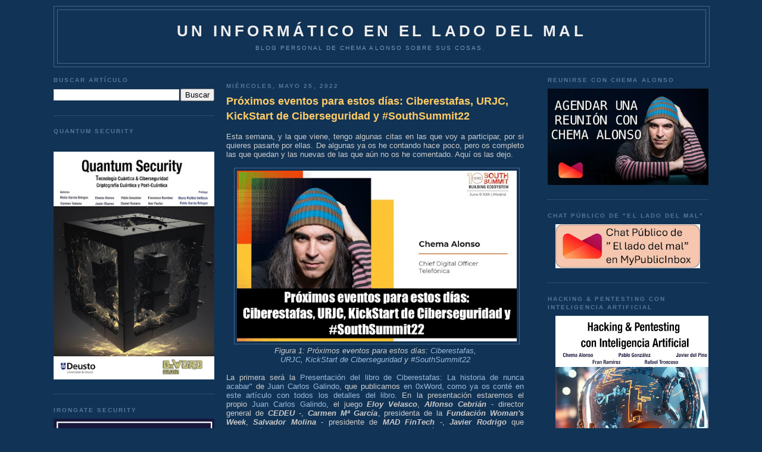

--- FILE ---
content_type: text/html; charset=UTF-8
request_url: https://www.elladodelmal.com/2022/05/proximos-eventos-para-estos-dias.html
body_size: 51705
content:
<!DOCTYPE html>
<html xmlns='http://www.w3.org/1999/xhtml' xmlns:b='http://www.google.com/2005/gml/b' xmlns:data='http://www.google.com/2005/gml/data' xmlns:expr='http://www.google.com/2005/gml/expr'>
<head>
<link href='https://www.blogger.com/static/v1/widgets/2944754296-widget_css_bundle.css' rel='stylesheet' type='text/css'/>
<meta content='b8VjhZ29wt4auKs9Cx1uPumFrU2jolOrl69zwO_QRGs' name='google-site-verification'/>
<meta content='88d3fe5adc' name='bloguzz'/>
<meta content='37VA8Leb0aT7Q3rKMndU' name='follow_it-verification-code'/>
<meta content='text/html; charset=UTF-8' http-equiv='Content-Type'/>
<meta content='blogger' name='generator'/>
<link href='https://www.elladodelmal.com/favicon.ico' rel='icon' type='image/x-icon'/>
<link href='https://www.elladodelmal.com/2022/05/proximos-eventos-para-estos-dias.html' rel='canonical'/>
<link rel="alternate" type="application/atom+xml" title="Un informático en el lado del mal - Atom" href="https://www.elladodelmal.com/feeds/posts/default" />
<link rel="alternate" type="application/rss+xml" title="Un informático en el lado del mal - RSS" href="https://www.elladodelmal.com/feeds/posts/default?alt=rss" />
<link rel="service.post" type="application/atom+xml" title="Un informático en el lado del mal - Atom" href="https://www.blogger.com/feeds/21555208/posts/default" />

<link rel="alternate" type="application/atom+xml" title="Un informático en el lado del mal - Atom" href="https://www.elladodelmal.com/feeds/3068765303471337475/comments/default" />
<!--Can't find substitution for tag [blog.ieCssRetrofitLinks]-->
<link href='https://blogger.googleusercontent.com/img/b/R29vZ2xl/AVvXsEhTkYlDkTLhQJBIC8-ee_hxM6DQfBJEdVD-PFhdLOarYL9GnHzih_NAkDWN57UCW6TVmQz3xh0ziYkPwKdd3oHOMoQ6jHzW0BoF_2MyvHzsKxizzFhi2Hv-5lPikvmf0p5ATrc6jaZjx3otOGZXggxv8EMbY3TNyHUeUFYoWx365o6KnnZuvg/w640-h392/Eventos.jpeg' rel='image_src'/>
<meta content='https://www.elladodelmal.com/2022/05/proximos-eventos-para-estos-dias.html' property='og:url'/>
<meta content='Próximos eventos para estos días: Ciberestafas, URJC, KickStart de Ciberseguridad y #SouthSummit22' property='og:title'/>
<meta content='Blog personal de Chema Alonso ( https://MyPublicInbox.com/ChemaAlonso ): Ciberseguridad, IA, Innovación, Tecnología, Cómics &amp; Cosas Personasles.' property='og:description'/>
<meta content='https://blogger.googleusercontent.com/img/b/R29vZ2xl/AVvXsEhTkYlDkTLhQJBIC8-ee_hxM6DQfBJEdVD-PFhdLOarYL9GnHzih_NAkDWN57UCW6TVmQz3xh0ziYkPwKdd3oHOMoQ6jHzW0BoF_2MyvHzsKxizzFhi2Hv-5lPikvmf0p5ATrc6jaZjx3otOGZXggxv8EMbY3TNyHUeUFYoWx365o6KnnZuvg/w1200-h630-p-k-no-nu/Eventos.jpeg' property='og:image'/>
<title>Un informático en el lado del mal: Próximos eventos para estos días: Ciberestafas, URJC, KickStart de Ciberseguridad y #SouthSummit22</title>
<style id='page-skin-1' type='text/css'><!--
/*
-----------------------------------------------
Blogger Template Style
Name:     Minima Blue
Designer: Douglas Bowman
URL:      www.stopdesign.com
Date:     26 Feb 2004
Updated by: Blogger Team
----------------------------------------------- */
/* Variable definitions
====================
<Variable name="bgcolor" description="Page Background Color"
type="color" default="#135">
<Variable name="textcolor" description="Text Color"
type="color" default="#ccc">
<Variable name="linkcolor" description="Link Color"
type="color" default="#9bd">
<Variable name="pagetitlecolor" description="Title Color"
type="color" default="#eee">
<Variable name="descriptioncolor" description="Blog Description Color"
type="color" default="#79b">
<Variable name="titlecolor" description="Post Title Color"
type="color" default="#fc6">
<Variable name="bordercolor" description="Border Color"
type="color" default="#468">
<Variable name="sidebarcolor" description="Sidebar Title Color"
type="color" default="#579">
<Variable name="sidebartextcolor" description="Sidebar Text Color"
type="color" default="#ccc">
<Variable name="visitedlinkcolor" description="Visited Link Color"
type="color" default="#a7a">
<Variable name="bodyfont" description="Text Font"
type="font" default="normal normal 100% 'Trebuchet MS',Trebuchet,Verdana,Sans-serif">
<Variable name="headerfont" description="Sidebar Title Font"
type="font"
default="normal bold 78% 'Trebuchet MS',Trebuchet,Arial,Verdana,Sans-serif">
<Variable name="pagetitlefont" description="Blog Title Font"
type="font"
default="normal bold 200% 'Trebuchet MS',Trebuchet,Verdana,Sans-serif">
<Variable name="descriptionfont" description="Blog Description Font"
type="font"
default="normal normal 78% 'Trebuchet MS', Trebuchet, Verdana, Sans-serif">
<Variable name="postfooterfont" description="Post Footer Font"
type="font"
default="normal normal 78% 'Trebuchet MS', Trebuchet, Verdana, Sans-serif">
*/
/* Use this with templates/template-twocol.html */
body, .body-fauxcolumn-outer {
background:#113355;
margin:0;
color:#cccccc;
font:x-small "Trebuchet MS", Trebuchet, Verdana, Sans-Serif;
font-size/* */:/**/small;
font-size: /**/small;
text-align: center;
}
a:link {
color:#99bbdd;
text-decoration:none;
}
a:visited {
color:#aa77aa;
text-decoration:none;
}
a:hover {
color:#ffcc66;
text-decoration:underline;
}
a img {
border-width:0;
}
/* Header
-----------------------------------------------
*/
#header-wrapper {
width:1100px;
margin:10 auto 10px;
border:1px solid #446688;
}
#header {
margin: 5px;
border: 1px solid #446688;
text-align: center;
color:#eeeeee;
}
#header h1 {
margin:5px 5px 0;
padding:15px 20px .25em;
line-height:1.2em;
text-transform:uppercase;
letter-spacing:.2em;
font: normal bold 200% 'Trebuchet MS',Trebuchet,Verdana,Sans-serif;
}
#header a {
color:#eeeeee;
text-decoration:none;
}
#header a:hover {
color:#eeeeee;
}
#header .description {
margin:0 5px 5px;
padding:0 20px 15px;
max-width:1000px;
text-transform:uppercase;
letter-spacing:.2em;
line-height: 1.4em;
font: normal normal 78% 'Trebuchet MS', Trebuchet, Verdana, Sans-serif;
color: #7799bb;
}
/* Outer-Wrapper
----------------------------------------------- */
#outer-wrapper {
width: 1100px;
margin:0 auto;
padding:10px;
text-align:left;
font: normal normal 100% 'Trebuchet MS',Trebuchet,Verdana,Sans-serif;
}
#left-sidebar-wrapper {
width: 270px;
float: left;
padding:0px 10px 0px 0px;
word-wrap: break-word; /* fix for long text breaking sidebar float in IE */
overflow: hidden; /* fix for long non-text content breaking IE sidebar float */
}
#main-wrapper {
width: 500px;
float: left;
padding: 10px;
word-wrap: break-word; /* fix for long text breaking sidebar float in IE */
overflow: hidden;     /* fix for long non-text content breaking IE sidebar float */
}
#right-sidebar-wrapper {
width: 270px;
float: right;
word-wrap: break-word; /* fix for long text breaking sidebar float in IE */
overflow: hidden;     /* fix for long non-text content breaking IE sidebar float */
}
/* Headings
----------------------------------------------- */
h2 {
margin:1.5em 0 .75em;
font:normal bold 78% 'Trebuchet MS',Trebuchet,Arial,Verdana,Sans-serif;
line-height: 1.4em;
text-transform:uppercase;
letter-spacing:.2em;
color:#557799;
}
/* Posts
-----------------------------------------------
*/
h2.date-header {
margin:1.5em 0 .5em;
}
.post {
margin:.5em 0 1.5em;
border-bottom:1px dotted #446688;
padding-bottom:1.5em;
}
.post h3 {
margin:.25em 0 0;
padding:0 0 4px;
font-size:140%;
font-weight:normal;
line-height:1.4em;
color:#ffcc66;
}
.post h3 a, .post h3 a:visited, .post h3 strong {
display:block;
text-decoration:none;
color:#ffcc66;
font-weight:bold;
}
.post h3 strong, .post h3 a:hover {
color:#cccccc;
}
.post p {
margin:0 0 .75em;
line-height:1.6em;
}
.post-footer {
margin: .75em 0;
color:#557799;
text-transform:uppercase;
letter-spacing:.1em;
font: normal normal 78% 'Trebuchet MS', Trebuchet, Verdana, Sans-serif;
line-height: 1.4em;
}
.comment-link {
margin-left:.6em;
}
.post img {
padding:4px;
border:1px solid #446688;
}
.post blockquote {
margin:1em 20px;
}
.post blockquote p {
margin:.75em 0;
}
/* Comments
----------------------------------------------- */
#comments h4 {
margin:1em 0;
font-weight: bold;
line-height: 1.4em;
text-transform:uppercase;
letter-spacing:.2em;
color: #557799;
}
#comments-block {
margin:1em 0 1.5em;
line-height:1.6em;
}
#comments-block .comment-author {
margin:.5em 0;
}
#comments-block .comment-body {
margin:.25em 0 0;
}
#comments-block .comment-footer {
margin:-.25em 0 2em;
line-height: 1.4em;
text-transform:uppercase;
letter-spacing:.1em;
}
#comments-block .comment-body p {
margin:0 0 .75em;
}
.deleted-comment {
font-style:italic;
color:gray;
}
.feed-links {
clear: both;
line-height: 2.5em;
}
#blog-pager-newer-link {
float: left;
}
#blog-pager-older-link {
float: right;
}
#blog-pager {
text-align: center;
}
/* Sidebar Content
----------------------------------------------- */
.sidebar {
color: #cccccc;
line-height: 1.5em;
}
.sidebar ul {
list-style:none;
margin:0 0 0;
padding:0 0 0;
}
.sidebar li {
margin:0;
padding:0 0 .25em 15px;
text-indent:-15px;
line-height:1.5em;
}
.sidebar .widget, .main .widget {
border-bottom:1px dotted #446688;
margin:0 0 1.5em;
padding:0 0 1.5em;
}
.main .Blog {
border-bottom-width: 0;
}
/* Profile
----------------------------------------------- */
.profile-img {
float: left;
margin: 0 5px 5px 0;
padding: 4px;
border: 1px solid #446688;
}
.profile-data {
margin:0;
text-transform:uppercase;
letter-spacing:.1em;
font: normal normal 78% 'Trebuchet MS', Trebuchet, Verdana, Sans-serif;
color: #557799;
font-weight: bold;
line-height: 1.6em;
}
.profile-datablock {
margin:.5em 0 .5em;
}
.profile-textblock {
margin: 0.5em 0;
line-height: 1.6em;
}
.profile-link {
font: normal normal 78% 'Trebuchet MS', Trebuchet, Verdana, Sans-serif;
text-transform: uppercase;
letter-spacing: .1em;
}
/* Footer
----------------------------------------------- */
#footer {
width:660px;
clear:both;
margin:0 auto;
padding-top:15px;
line-height: 1.6em;
text-transform:uppercase;
letter-spacing:.1em;
text-align: center;
}
/** Page structure tweaks for layout editor wireframe */
body#layout #header {
margin-left: 0px;
margin-right: 0px;
}
/* Estilos de la Nube de Etiquetas */
#labelCloud {text-align:center;font-family:arial,sans-serif;}
#labelCloud .label-cloud li{display:inline;background-image:none !important;padding:0 5px;margin:0;vertical-align:baseline !important;border:0 !important;}
#labelCloud ul{list-style-type:none;margin:0 auto;padding:0;}
#labelCloud a img{border:0;display:inline;margin:0 0 0 3px;padding:0}
#labelCloud a{text-decoration:none}
#labelCloud a:hover{text-decoration:underline}
#labelCloud li a{}
#labelCloud .label-cloud {}
#labelCloud .label-count {padding-left:0.2em;font-size:9px;color:#000}
#labelCloud .label-cloud li:before{content:"" !important}

--></style>
<script type='text/javascript'>
// Variables en la Nube sobre el color y tamaño de la fuente
var cloudMin = 1;
var maxFontSize = 18;
var maxColor = [255,255,255];
var minFontSize = 10;
var minColor = [255,255,255];
var lcShowCount = false;
</script>
<link href='https://www.blogger.com/dyn-css/authorization.css?targetBlogID=21555208&amp;zx=df052d0f-4087-47a6-97b0-c5cb660a0ba9' media='none' onload='if(media!=&#39;all&#39;)media=&#39;all&#39;' rel='stylesheet'/><noscript><link href='https://www.blogger.com/dyn-css/authorization.css?targetBlogID=21555208&amp;zx=df052d0f-4087-47a6-97b0-c5cb660a0ba9' rel='stylesheet'/></noscript>
<meta name='google-adsense-platform-account' content='ca-host-pub-1556223355139109'/>
<meta name='google-adsense-platform-domain' content='blogspot.com'/>

<!-- data-ad-client=ca-pub-2708503623341836 -->

</head>
<body>
<div class='navbar no-items section' id='navbar'>
</div>
<div id='outer-wrapper'><div id='wrap2'>
<!-- skip links for text browsers -->
<span id='skiplinks' style='display:none;'>
<a href='#main'>skip to main </a> |
      <a href='#sidebar'>skip to sidebar</a>
</span>
<div id='header-wrapper'>
<div class='header section' id='header'><div class='widget Header' data-version='1' id='Header1'>
<div id='header-inner'>
<div class='titlewrapper'>
<h1 class='title'>
<a href='https://www.elladodelmal.com/'>
Un informático en el lado del mal
</a>
</h1>
</div>
<div class='descriptionwrapper'>
<p class='description'><span>Blog personal de Chema Alonso sobre sus cosas.</span></p>
</div>
</div>
</div></div>
</div>
<div id='content-wrapper'>
<div id='left-sidebar-wrapper'>
<div class='sidebar section' id='left-sidebar'><div class='widget BlogSearch' data-version='1' id='BlogSearch1'>
<h2 class='title'>Buscar artículo</h2>
<div class='widget-content'>
<div id='BlogSearch1_form'>
<form action='https://www.elladodelmal.com/search' class='gsc-search-box' target='_top'>
<table cellpadding='0' cellspacing='0' class='gsc-search-box'>
<tbody>
<tr>
<td class='gsc-input'>
<input autocomplete='off' class='gsc-input' name='q' size='10' title='search' type='text' value=''/>
</td>
<td class='gsc-search-button'>
<input class='gsc-search-button' title='search' type='submit' value='Buscar'/>
</td>
</tr>
</tbody>
</table>
</form>
</div>
</div>
<div class='clear'></div>
</div><div class='widget HTML' data-version='1' id='HTML16'>
<h2 class='title'>Quantum Security</h2>
<div class='widget-content'>
<div class="separator" style="clear: both; text-align: center;"><a href="https://0xword.com/es/libros/248-quatum-security-tecnologia-cuantica-ciberseguridad-criptografica-cuantica-y-post-cuantica.html" style="margin-left: 1em; margin-right: 1em;"><br class="Apple-interchange-newline" /><img border="0" data-original-height="1610" data-original-width="1137" src="https://blogger.googleusercontent.com/img/b/R29vZ2xl/AVvXsEjzNgeoS8bK-N-wht22IN3Z9fcjMOMuMh6f9H8bSB9a-4MxLglEcHxqPpeuw8auxDK6z1mWBzkmwxwpV_x1cgen1gWeVP9ig3bZUh2UrXc8DcD68D7ZVT7gCmkeHGu9p08QKsTN4fW0RsnEbdcSXP2xHDPbmogTUDdrsk_YmX7lGAsv-olxYX2k/w282-h400/Quantum1.jpg" width="100%" /></a></div>
</div>
<div class='clear'></div>
</div><div class='widget HTML' data-version='1' id='HTML14'>
<h2 class='title'>IronGate Security</h2>
<div class='widget-content'>
<a href="https://www.irongate.es/"><img src="https://blogger.googleusercontent.com/img/b/R29vZ2xl/AVvXsEjmwytYEHMKEpY_yhf0TM1hrG8KUda6Y-fMjDLXNei73kwrZyRL_4C-QKr80nT9MFQlolbKdNMAYn6cfYwsMrlUgVD7GVI-RL0aGeldPkzB-BtI2H5tfFtqZloaw3bmX7cwCqlyMneqJBxtseiGwHTzR3HeeKQhF0u_7Bslsy1lLv0-har4pMkC/s1214/IronGate0.jpg" width="100%" /></a>
</div>
<div class='clear'></div>
</div><div class='widget HTML' data-version='1' id='HTML4'>
<h2 class='title'>Contactos y RRSS</h2>
<div class='widget-content'>
<img src="https://blogger.googleusercontent.com/img/b/R29vZ2xl/AVvXsEiwUGsp97L-dny9Q-EjWOpZ0z0_wD1GypZTgm4Gplhv7LsbH0IhbbIHAH6llgjkDhcYXCJh70MWxWCgBBuNV7bPCzbWIK6eDKxf_Xc2zfucqQK-uW1O0MUQzQgsPg2-8kS-yQt18g/s1600/email.gif" width="30" valign="top" /> <a href="https://www.elladodelmal.com/p/contacto.html">Contactar con Chema Alonso</a><br/>
<img border="0" data-original-height="458" data-original-width="1600" src="https://blogger.googleusercontent.com/img/b/R29vZ2xl/AVvXsEiHtjItX7OaE4UQN7LmH6c03kiQQUWyF4f0ecyQnzer5xwdI4EnzqmdbpySCKnt-5fYih4vipgP3zeQi2bGMzCxZhUOWzi8YNmD7aBBbSJ-8e3hDt76CeWijiigZ9a0s9IeR0t_/s320/mpiico.png" width="30" /> <a href="https://www.mypublicinbox.com/ChemaAlonso/videocall">Reunión Virtual con Chema Alonso</a><br />
<img border="0" data-original-height="458" data-original-width="1600" src="https://blogger.googleusercontent.com/img/b/R29vZ2xl/AVvXsEiHtjItX7OaE4UQN7LmH6c03kiQQUWyF4f0ecyQnzer5xwdI4EnzqmdbpySCKnt-5fYih4vipgP3zeQi2bGMzCxZhUOWzi8YNmD7aBBbSJ-8e3hDt76CeWijiigZ9a0s9IeR0t_/s320/mpiico.png" width="30" /> <a href="https://www.mypublicinbox.com/ChemaAlonso">Buzón Público de Chema Alonso</a><br />
<a href="https://telegram.me/Elladodelmal"><img src="https://blogger.googleusercontent.com/img/b/R29vZ2xl/AVvXsEh0TMClnMmRdqhCOJVYzShyphenhyphenso_8BMnYKdVmhu_gDyXDi82j59Et97n_SMVgvaDlUSv4xqvxWQaSZPUZ_vGoD3tyyEpLp8owZ3p6cvlUFhdro1zDjcHhjUj5J4A3nhknbktzu7Ms/s320/telegramlogo.png" width="30" valign="middle"/> Sigue El lado del mal en Telegram</a><br/>
<img src="https://blogger.googleusercontent.com/img/b/R29vZ2xl/AVvXsEh24mLtqIQ-auHwq7GeyKRncWxB7dSppgX_yhN90wPv42CgUQ4U7OliCov8H3nJ3pFIF8XTBtIx8EqqAmLUY8lC13lb5JA_OB3eFWj3Nth2NzZ7F7-PxeQTYSdXu7a5H4QD1f90/w200-h200/tiktok.png" width="30" valign="middle"/> <a href="https://www.tiktok.com/@chema_alonso">Sigue a Chema Alonso en TikTok</a><br/>
<img src="https://blogger.googleusercontent.com/img/b/R29vZ2xl/AVvXsEhlQVg4T3CPpYrrJG3NMWVgi4pCi9dMFjCdScNIQ_GTLX7VBCJScMN4UOw3I8cj4n-bFnbNr2OEiPvDjhwNQL0lzYS0fbUkbmlSkxO3qtZBoOBIMzN4v-_gvUeJXD0XSdQnEoGe/s0/whakoom.png" width="30" valign="middle"/> <a href="https://www.whakoom.com/chemaalonso/">Sigue a Chema Alonso en Whakoom</a><br/>
<a href="https://Threads.net/@chemaalonso"><img src="https://blogger.googleusercontent.com/img/b/R29vZ2xl/AVvXsEier-uySz-NeKvRbCUWHCe7GMeaGmcnc-7GIyrlhGtCJfbvh0Jzs6e4Ljj2zQWp7c-6GW9aKH4lOgJDbpA22RtPWMDOIhjlM0pFI-cQTsxosn4PZAghzn14mUcBne1ZSSDbBqT__SWPlPJDConS2j54zHqLwuQGBa25JRcbew8irRd4so0L9o6w/s16000/threads.png" width="30" valign="middle"/> Chema Alonso en Threads</a><br/>
<img src="https://blogger.googleusercontent.com/img/b/R29vZ2xl/AVvXsEgG33Vp3f8ocbkKy7o8hluhweMHMxhx05Va9W_4mwbravUFWWFjAf8HvSmj9il24k79T8S5kd5KHsP9aDx-YevPzJWzGdTixw5jy5_JaNFQIxDF6UjaXUId7wE5kXq_T18_t1ey/w200-h200/spotify.jpg" width="30" valign="middle"/> <a href="https://open.spotify.com/user/c0v1a6mx7a3kgbdpokuw37sel">Sigue a Chema Alonso en Spotify</a><br/>
<img src="https://blogger.googleusercontent.com/img/b/R29vZ2xl/AVvXsEhaAcB6oHhAFAHLa4HPGuu3aTdSDO1bIyrLXMdP0ts-7SqKjFXchxeOP47SVGlnPl1buBrzNfvGjkANDnvlNJ8qffJ5hSdjmO5TIanxOfgRSJiIbZtvuf75Uj5iY_0KCu5kJjSY/s1600/twitter.gif" width="30" valign="middle"/> <a href="https://twitter.com/#!/chemaalonso">Sigue a Chema Alonso en Twitter / X</a><br/>
<a rel="me" href="https://ioc.exchange/@chemaalonso"><img src="https://blogger.googleusercontent.com/img/b/R29vZ2xl/AVvXsEh1tpjKjUzo1JC-GiFPeEfC--k0goxsfx3SkDML8cjiKc__rxfweJncr_yRgXGlb9UIylbAA66FOGM71wibUJ-70d-zDuQqEbzRvOvQKaYjbhbZw97v9t-VQPblF__5DR_Oc0FUzagO0_9L8RUWJha1Qog15pZiez5jAN0A5qc9hj6Nw6p37w/s768/mastodon_logo.png" width="30" valign="middle"/> Chema Alonso en Mastodon</a><br/>
<a href="https://bsky.app/profile/chemaalonso.com"><img src="https://blogger.googleusercontent.com/img/b/R29vZ2xl/AVvXsEgiKa80V_5q5teB-zzJ1kJqo6odh4E8WxaanThoBZqKptT7KrWfJTGOppndhVCDmhGZ5qi9-LGk0wVcbf4CF5Ic8qjaCNOju6kDg24BW3U3s9aFkGf-8TyXX8RpBRvLKub9x2vRiQ-YP9OKUUYTgNgOBLRJMuiXUWNaddVVcxrXQIrPrYvDFQAe/s1200/bskylogo.png" width="30" valign="middle" /> Chema Alonso en BSKY</a><br/>
<img src="https://blogger.googleusercontent.com/img/b/R29vZ2xl/AVvXsEi9vUMUZ17UOm7EgehQnAgZeZwtPAEqtbV98yG7Xr__6zxKVNYC5OE6xptmyjgKHpG0W6aSzzGYDxAjA7K4RTKW-Ip6IwVcHAmu0bkUI6JzBqh8KowhHACn5gaT9OyatcUH_61e/s1600/facebook-logo1.png" width="30" valign="middle" /> <a href="http://www.facebook.com/chema.alonso.maligno">Chema Alonso en Facebook</a><br/>
<a href="http://www.linkedin.com/pub/chema-alonso/25/42a/810"><img src="https://blogger.googleusercontent.com/img/b/R29vZ2xl/AVvXsEg9rwuZQGRhE8meAYVG725lrZrO74aCud6OCUF5MTIUpB429ZeT6Vfh8V7G0acHxqiVDsNM4V7OzIwygyQXNtbZi1DnI_utycDd-DFiHkahmjm2eOuu_-dh0mqYyEOldI3NNvKDdg/s320/linkedin_icon.png" valign="middle" width="30"/> Chema Alonso en Linkedin</a><br/>
<a href="http://feeds.feedburner.com/ElLadoDelMal" target="new" rel="alternate" type="application/rss+xml"><img alt="" style="vertical-align:middle;border:0" src="https://blogger.googleusercontent.com/img/b/R29vZ2xl/AVvXsEjiNAGHzC9G9_3-QkujOEXHfi5Kh1UniYAQBEBuc1PIJ692TQgdFzsdJDv8rjWoKgp7T9hKvFztRPGKIrOGGVBvDZNnKZlEa5FXqivlNWk8okVsIGM1lUbHQEEjh805DtrE-26KWjxeJ98yFx7tKV50lC77ZAkBGof1SAN_y35qO6drzt1HWAXn/s512/rsslogo.png" width="30" /></a>&nbsp;<a href="http://feeds.feedburner.com/ElLadoDelMal" rel="alternate" type="application/rss+xml">Suscríbete al canal RSS</a><br/>
<img src="https://blogger.googleusercontent.com/img/b/R29vZ2xl/AVvXsEggkMlq2gK0PXbyalmNx4MaNycgQLBFqjk0v01bkPRLw1eiAgS2_tQ1-BQ4vC6nRRVef4RGT7tdDK3drkyx24LfwXnxXj5cTrNHpn43vWMqEjXUpYpBGn1AMTbp4C-SwUnXwVcL/s1600/slideshare-logo.png" width="30" valign="middle" /> <a href="http://www.slideshare.net/chemai64">Canal SlideShare de Chema Alonso</a><br/>
<img src="https://blogger.googleusercontent.com/img/b/R29vZ2xl/AVvXsEhW9jS5CS2TbsMy5CyH2NXswJ1tT9wawMwaYczJ45DGFwHjA9gEa6b1Jucl6kJufDoLT8J3vxsLY1MTUllGk7GYWj8b0pXwKPsjLe02DP91pxW0_V-qACXY_KUy5GHzscLTH_VE/s1600/Youtube-Logo.png" width="30" valign="middle" /> <a href="https://www.youtube.com/user/Chemai64?sub_confirmation=1">Canal YouTube de Chema Alonso</a>  <br/>
<img src="https://blogger.googleusercontent.com/img/b/R29vZ2xl/AVvXsEg3gVpcfMlSsQpixsPUVYidqX3WcMmti9jU5pfNcsSIpLyYkdnMgmy6Hi5cFO_OEpuy666XClYR6OUdNW0vdsGBd8Lmrd8Th79372BXzvf8uRvqE-Y5nGE_GiVG_lX7AlvIom-v/s1600/insta.png" width="30" valign="middle" /> <a href="http://instagram.com/chemaalonso">Canal Instagram de Chema Alonso</a><br/>
</div>
<div class='clear'></div>
</div><div class='widget HTML' data-version='1' id='HTML5'>
<h2 class='title'>Libro "Hacking Web Technologies"</h2>
<div class='widget-content'>
<center><a href="https://0xword.com/es/libros/81-hacking-web-technologies.html"><img src="https://blogger.googleusercontent.com/img/a/AVvXsEj7RucoDbPIJYmvbtK8jHOqZBx0whI4aenwh8zmleNWRBFHpgIfNlk4e1_ByLkEMe7aW-hsspH2B6sY0pXqePtIMyYA8zJ4-Stc1G0B1T8YtRLFLDSLWXv4m9Q-7sR4htMIPS7oPIsuGbkxYsQ40IQChO8tzcUr928SxF5QgvhJ7_xCyTUDAw=w308-h400" width="100%"/></a></center>
</div>
<div class='clear'></div>
</div><div class='widget HTML' data-version='1' id='HTML12'>
<h2 class='title'>Libro de Hacking de<br>Aplicaciones Web: SQL Injection</h2>
<div class='widget-content'>
<center><a href="https://0xword.com/es/libros/25-libro-hacking-aplicaciones-web-sql-injection.html"><img src="https://blogger.googleusercontent.com/img/b/R29vZ2xl/AVvXsEhlH7qcLT0fvjrC4xN8-82trgoPuDTHhQJo6RNBXpeNteYo1DMrOcXDS8JAteLzrYtP4P25TiT_UPFWvsXSFFJw6pwVW6eB5n8uy9hn7Nl0czbAWStLq-SiXQyYrNjDgZyDQrcw/w484-h640/libro-hacking-aplicaciones-web-sql-injection.jpeg" width="100%"/></a></center>
</div>
<div class='clear'></div>
</div><div class='widget HTML' data-version='1' id='HTML9'>
<h2 class='title'>0xWord</h2>
<div class='widget-content'>
<a href="http://0xword.com/es/content/9-publicatulibro">Publicar tu libro en 0xWord</a><br/>
<b><font color="yellow">DISTRIBUIDORES de 0xWORD</font></b><br/>
<a href="https://www.dragonjar.org/servicios-de-seguridad-informatica#libros-hacking"><img src="https://blogger.googleusercontent.com/img/b/R29vZ2xl/AVvXsEiexvTBbTSB36Lb1d0YaYPk5vuHZzqpxDTfcAfd7RU2v7-Jh36JPoRRAwiNLBqZiCE4cLbpc4CrWQGf1Ijja1N16FcQBhCW4fBot0sdRMfzK-RddusqE-nc5n_AWBF5CLXeJZW0/s200/colombia-flag-3d-small.png" width="50" " valign="middle" /> &nbsp; DragonJAR</a><br/>

<a href="https://store.8dot8.org/libros"><img src="https://blogger.googleusercontent.com/img/b/R29vZ2xl/AVvXsEgwABVW6IKuoJdGJ3yxp9DTaMqDc84D1dR2YABjYeW_AswCMDT12ow3UXW1_Brb_P584pp6l0kNh7q9cWYYtI4wnKXxEp2xI9UXeAqxQ6yydg6EPs7e7wfeqLSRAFaB26UAhfX6/s200/chile-flag-3d-small.png" width="50" " valign="middle" /> &nbsp; 8.8 Chile</a><br/>

<a href="https://www.dreamlab.net/es/libros/"><img src="https://blogger.googleusercontent.com/img/b/R29vZ2xl/AVvXsEgwABVW6IKuoJdGJ3yxp9DTaMqDc84D1dR2YABjYeW_AswCMDT12ow3UXW1_Brb_P584pp6l0kNh7q9cWYYtI4wnKXxEp2xI9UXeAqxQ6yydg6EPs7e7wfeqLSRAFaB26UAhfX6/s200/chile-flag-3d-small.png" width="50" " valign="middle" /> &nbsp; Dreamlab</a><br/>

<a href="https://www.ekoparty.org/en_US/shop"><img src="https://blogger.googleusercontent.com/img/b/R29vZ2xl/AVvXsEjhLK_7j9K-0o8tasqni18Cj7Z8sek-sHlUpqy5IOCAf-AJ5JiD1MbVO-GqOPLHGAq7XrqG_QVLAZgts2SRp-gncrtOr47Lpe9t-CY9HyiN4lax85WAQB8YqYPJ28Sp2f_QWGiZ/s200/argentina-flag-3d-small.png" width="50" " valign="middle" /> &nbsp; Ekoparty</a><br/>
<a href="http://www.itforensic-la.com/pages/productos.html#test2"><img src="https://blogger.googleusercontent.com/img/b/R29vZ2xl/AVvXsEiexvTBbTSB36Lb1d0YaYPk5vuHZzqpxDTfcAfd7RU2v7-Jh36JPoRRAwiNLBqZiCE4cLbpc4CrWQGf1Ijja1N16FcQBhCW4fBot0sdRMfzK-RddusqE-nc5n_AWBF5CLXeJZW0/s200/colombia-flag-3d-small.png" width="50" " valign="middle" /> &nbsp; IT Forensic</a><br/>
<a href="http://www.ehack.mx/"><img src="https://blogger.googleusercontent.com/img/b/R29vZ2xl/AVvXsEiXTofUmIeRLhDR3NSnVC4aFf4BG0GpuGXVr7GH0lOQtj2e1_z_MIK9Q65KyQ81lujPxR3WbPz1J-oaRkxCqZnOZ8XKVlhNpF-iA-PJ8Oo5lEijNo1mLaOEeupP8ORlg3bwUtnF/s200/mexico-flag-3d-small.png" width="50" " valign="middle" /> &nbsp; e-Hack MX </a><br/>


<a href="http://area51.ec/"><img src="https://blogger.googleusercontent.com/img/b/R29vZ2xl/AVvXsEjctHsdCLCy03CCgWJCUUc4xjYlXUjiVM1XviYCESzYNQOg4pd-W_KAGETLqWN2d-fKPrL3B85AvJ1fFAGsGeBdwuguXtgV4p51fgECm9llZ26LzSCKEURdGcd7hDRLYQlIdq1I/s200/ecuador-flag-3d-small.png" width="50" " valign="middle" /> &nbsp; AREA 51 </a><br/>
<a href="https://comunidaddojo.org/libros/"><img src="https://blogger.googleusercontent.com/img/b/R29vZ2xl/AVvXsEj-kraqLJo53DGwU-eGolewK4KuxRRt_lisLQgPtywwqLgkFCkCVdnYkxjiiL-_X7T6Jyoe7biguy8hn0qyU4EUCKv-uaDmmMOkkwELTAW7RRktBQReMscrD-tJcTIVIEOLHXuL/s200/panama-flag-3d-small.png" width="50" " valign="middle" /> &nbsp;Comunidad Dojo Panamá </a><br/>
<a href="http://www.aiyonpanama.com/libros/"><img src="https://blogger.googleusercontent.com/img/b/R29vZ2xl/AVvXsEj-kraqLJo53DGwU-eGolewK4KuxRRt_lisLQgPtywwqLgkFCkCVdnYkxjiiL-_X7T6Jyoe7biguy8hn0qyU4EUCKv-uaDmmMOkkwELTAW7RRktBQReMscrD-tJcTIVIEOLHXuL/s200/panama-flag-3d-small.png" width="50" " valign="middle" /> &nbsp; AIYON Panamá </a><br/>

<a href="https://www.arpahesolutions.com/arpa-books/"><img src="https://blogger.googleusercontent.com/img/b/R29vZ2xl/AVvXsEjDYpWYONvg0KrUVY49KImOfEKvriT_67pGN7zsZixdmtX_S689Q9RuDeoF-n9lS1PnNx1XdgPvFCGewdOOknEZH_oVq2RriRxy0zzE8cZ6FpRnjpfXSBBRcW-8pKSo5WY2IFL2/s200/costa-rica-flag-3d-small.png" width="50" " valign="middle" /> &nbsp; ARPAHE SOLUTIONS </a><br/>


<a href="http://0xword.com/es/content/10-distribuidoresylibrerias">Ser distribuidor de 0xWord</a><br/>
***** Colección Pósters *****<br/>
01: <a href="https://0xword.com/es/home/129-poster-fear-the-foca.html">Fear the FOCA</a><br/>
02: <a href="https://0xword.com/es/home/135-poster-2-profesor-alonso.html">Professor Alonso</a><br/>
03: <a href="https://0xword.com/es/home/136-poster-3-calico-electronico.html">Cálico Electrónico</a>
<br/>

***** Packs Oferta *****<br/>

- <a href="https://0xword.com/es/libros/47-pack-libros-byod.html">Pack Mobile Security</a> <br/>
- <a href="https://0xword.com/es/libros/48-pack-sysadmin.html">Pack Windows Security</a><br/>

******************************<br/>
<font color="yellow">VBooks</font><br/>
- <a href="https://www.elladodelmal.com/2017/06/vbook-windows-server-2016-los-video.html">&#191;Qué son los VBooks?</a><br/>
- VBOOK 5: <a href="https://0xword.com/es/home/170-vbook-pentesting-con-kali.html">Pentesting con Kali</a> [NEW]<br/>
- VBook 4: <a href="https://0xword.com/es/home/132-vbook-arduino-para-hackers-pocs-hacks-just-for-fun.html">Arduino para hackers</a><br/>
- <a href="https://0xword.com/es/6_0xwordvbooks">Pack VBook 1, 2 y 3</a><br/>
- VBook 3: <a href="https://0xword.com/es/home/102-vbook-ethical-hacking.html">Ethical Hacking</a><br/>
- VBook 2: <a href="https://0xword.com/es/home/98-vbook-ataques-en-redes-de-datos-ipv4-e-ipv6.html">Ataques IPv4 & IPv6</a><br/>
- VBook 1: <a href="https://0xword.com/es/home/94-vbook-windows-server-2016.html">Windows Server 2016</a><br/>
<br/>
&nbsp;&nbsp;<a href="https://0xword.com"><img src="https://blogger.googleusercontent.com/img/b/R29vZ2xl/AVvXsEhGO_-0cesPbAbIbmM3bJAqZaKYOyccCkgTj5sRZuj1Os14PnyYxMqlYh2Hg17irgggWX1AQ0SxBliH5v1UhGTnRdlSnG8WrmexO4cm6OnF-tPk_vg-Ep51X8BXnHBTh3scfVzq/s1600/0xWord.jpg" width="90%" /></a><br/>
- Libro 108: <a href="https://0xword.com/es/libros/248-quatum-security-tecnologia-cuantica-ciberseguridad-criptografica-cuantica-y-post-cuantica.html">Quantum Security</a> [NEW]<br/>
- Libro 107: <a href="https://0xword.com/es/libros/247-cuentos-para-minihackers-volumen-2-un-verano-alucinante.html">Minihackers II</a> [NEW]<br/>
- Libro 106: <a href="https://0xword.com/es/libros/242-cuentos-para-minihackers-un-verano-alucinante.html">Minihackers I</a> [NEW]<br/>
- Libro 105: <a href="https://0xword.com/es/libros/245-hacking-pentesting-con-inteligencia-artificial.html">Hacking & Pentest con IA</a> [NEW]<br/>
- Libro 104: <a href="https://0xword.com/es/libros/244-hacking-home-devices-ii-pocs-hacks-just-for-fun.html">Hacking Home Devices II</a> [NEW]<br/>
- Cómic 103: <a href="https://0xword.com/es/home/243-olivia-en-golem-city.html">Olivia en Golem City</a> [NEW]<br/>
- Libro 102: <a href="https://0xword.com/es/libros/241-ciberguerra-tacticas-de-seguridad-para-vivir-en-un-mundo-hiperconectado.html">Ciberguerra </a><br/> 
- Libro 101: <a href="https://0xword.com/es/libros/240-arquitectura-de-seguridad-y-patrones-de-diseno-seguro.html">Arquitectura de Seguridad</a> <br/>
- Libro 100: <a href="https://0xword.com/es/libros/238-hacking-home-devices-i-pocs-hacks-just-for-fun.html">Hacking Home Devices I</a> <br/>
- Cómic 99: <a href="https://0xword.com/es/comics/237-las-tiras-de-calico-3.html">Las Tiras de Cálico 3</a>  <br/>
- Libro 98: <a href="https://0xword.com/es/libros/236-the-art-of-pentesting.html">The Art of Pentesting</a> <br/>
- Libro 97: <a href="https://0xword.com/es/libros/235-metaverso-y-mundos-virtuales-tecnologias-retos-y-oportunidades.html">Metaverso & AR/VR/XR</a> <br/>
- Libro 96: <a href="https://0xword.com/es/libros/233-big-data-tecnologias-para-arquitecturas-data-centric.html">Big Data</a> <br/>
- Libro 95: <a href="https://0xword.com/es/libros/232-historias-cortas-sobre-fondo-azul.html">Historias Cortas</a> <br/>
- Libro 94: <a href="https://0xword.com/es/libros/230-hacking-web3-new-challenge-accepted.html?search_query=Hackkng+web3&results=1">Hacking Web3</a> <br/>
- Libro 93: <a href="https://0xword.com/es/libros/229-amazon-web-services-hardening-de-infraestructuras-cloud-computing.html">Hardening AWS</a> <br/>
- Libro 92: <a href="https://0xword.com/es/libros/224-storytelling-para-emprendedores.html">Storytelling</a><br/>
- Libro 91: <a href="https://0xword.com/es/libros/219-whatsapp-int-osint-en-whatsapp.html">WhatsApp INT</a> <br/>
- Libro 90: <a href="https://0xword.com/es/libros/217-de-la-caverna-al-metaverso-un-relato-disruptivo-de-la-tecnologia.html">De Caverna a Metaverso</a> <br/>
- Libro 89: <a href="https://0xword.com/es/libros/216-ciberseguridad-de-tu-a-tu-lo-que-tienes-que-conocer-para-sentirte-mas-seguro.html">Ciberseguridad de tú a tú</a> <br />
- Cómic 88: <a href="https://0xword.com/es/comics/214-las-tiras-de-calico-2.html">Las Tiras de Cálico 2</a> <br/>
- Libro 87: <a href="https://0xword.com/es/libros/215-social-hunters-hacking-con-ingenieria-social-en-el-red-team.html">Social Hunters</a> <br/>
- Libro 86: <a href="https://0xword.com/es/libros/213-kubernetes-para-profesionales-desde-cero-al-despliegue-de-aplicaciones-seguras-y-resilientes.html">Kubernetes</a> <br/>
- Libro 85: <a href="https://0xword.com/es/libros/212-la-chica-del-sombrero-negro.html">Sombrero Negro</a> <br/>
- Libro 84: <a href="https://0xword.com/es/libros/205-ciberestafas-la-historia-de-nunca-acabar.html">CiberEstafas</a> <br/>
- Libro 83: <a href="https://0xword.com/es/libros/204-malware-moderno-tecnicas-avanzadas-y-su-influencia-en-la-industria.html">Malware Moderno</a> <br/>
- Libro 82: <a href="https://www.elladodelmal.com/2021/12/relatos-para-hackear-el-tiempo-y-apoyar.html">Relatos Hackear tiempo</a><br/>
- Libro 81: <a href="https://0xword.com/es/libros/195-los-archivos-perdidos-de-falko.html">Mara Turing Libro 3</a> <br/>

- Libro 80: <a href="https://0xword.com/es/libros/194-el-renacer-del-mal.html">Mara Turing Libro 2</a> <br/>

- Libro 79: <a href="https://0xword.com/es/libros/193-el-despertar-de-los-hackers.html">Mara Turing Libro 1</a> <br/>

- Libro 78: <a href="https://0xword.com/es/libros/192-jinetes-en-la-tormenta.html">Jinetes en la Tormenta</a> <br/>
- Libro 77: <a href="https://0xword.com/es/libros/191-bug-bounty-de-profesion-cazarecompensas.html">Bug Bounty</a> <br/>
- Libro 76: <a href="https://0xword.com/es/libros/176-hacking-redes-wifi-tecnologia-auditorias-y-fortificacion.html">Hacking Wi-Fi</a> <br/>
- Cómic 75: <a href="https://0xword.com/es/comics/175-evil-one-3-hacking-aventuras.html">EVIL:ONE #3</a> <br/>
- Libro 74: <a href=https://0xword.com/es/libros/172-raspberry-pi-para-hackers-makers-pocs-hacks-just-for-fun.html">Raspberry Pi</a> <br/>

- Libro 73: <a href="https://0xword.com/es/libros/162-open-source-intelligence-osint-investigar-personas-e-identidades-en-internet.html">OSINT</a><br/>

- Libro 72: <a href="https://0xword.com/es/libros/161-show-me-the-e-money-hacking-a-sistemas-de-pagos-digitales-nfc-rfid-mst-y-chips-emv.html">Show Me the e-money</a><br/>

- Cómic 71: <a href="https://0xword.com/es/comics/164-la-elite-numero-2.html">La Elite: #1</a><br/>

- Cómic 70: <a href="https://0xword.com/es/comics/163-la-elite-numero-1.html">La Elite: #1</a><br/>

- Cómic 69: <a href="https://0xword.com/es/comics/168-armatura-uno-n4.html">Armatura UNO: #4</a><br/>

- Cómic 68: <a href="https://0xword.com/es/comics/167-armatura-uno-n3.html">Armatura UNO: #3</a><br/>

- Cómic 67: <a href="https://0xword.com/es/comics/166-armatura-uno-n-2.html">Armatura UNO: #2</a><br/>

- Cómic 66: <a href="https://0xword.com/es/comics/165-armatura-uno-n-1.html">Armatura UNO: #1</a><br/>

- Libro 65: <a href="https://0xword.com/libros/160-empire-hacking-avanzado-en-el-red-team.html">Empire: Hacking Avanzado</a><br/>
- Cómic 64: <a href="https://0xword.com/es/comics/151-las-tiras-de-calico.html">Tiras Cálico Electrónico</a><br/>
- Cómic 63: <a href="https://0xword.com/es/comics/155-evil-one-2-hacking-aventuras.html">Cómic Evil ONE #2</a><br/> 
- Libro 62: <a href="https://0xword.com/es/libros/147-spring-boot-angular-desarrollo-de-webapps-seguras-tomo-2-spring-boot.html">Spring Boot</a> <br/>
- Libro 61: <a href="https://0xword.com/es/libros/145-arduino-para-hackers-pocs-hacks-just-for-fun.html">Arduino para Hackers</a> <br/>
- Libro 60: <a href="https://0xword.com/es/libros/143-machine-learning-aplicado-a-ciberseguridad-tecnicas-y-ejemplos-en-la-deteccion-de-amenazas.html">Machine Learning & Security</a> <br/>
- Libro 59: <a href="https://0xword.com/es/comics/140-evil-one-hacking-aventuras.html">Cómic Evil ONE #1</a> <br/>
- Libro 58: <a href="https://0xword.com/es/libros/134-spring-boot-angular-desarrollo-de-webapps-seguras.html">Spring Boot & Angular</a> <br/>
- Libro 57: <a href="https://0xword.com/es/libros/131-como-protegerse-de-los-peligros-en-internet.html">Riesgos Internet</a> <br/>
- Libro 56: <a href="https://www.elladodelmal.com/2018/10/0xword-comics-armatura-tomo-i.html">Cómic Armatura Tomo I</a> <br/>
- Libro 55: <a href="https://www.elladodelmal.com/2018/06/el-red-team-de-la-empresa-nuevo-libro.html">Red Team</a><br/>
- Libro 54: <a href="https://0xword.com/es/libros/103-docker-secdevops.html">Docker: SecDevOps</a><br/>
- Libro 53: <a href="https://0xword.com/es/libros/101-hacking-con-metasploit-advanced-pentesting.html">Hacking con Metasploit</a><br/>
- Libro 52: <a href="https://0xword.com/es/libros/100-tecnicas-de-analisis-forense-informatico-para-peritos-judiciales-profesionales.html">Análisis Forense</a> <br/>
- Libro 51: <a href="https://0xword.com/es/libros/99-hacking-windows-ataques-a-sistemas-y-redes-microsoft.html">Hacking Windows</a><br/>
- Libro 50: <a href="https://0xword.com/es/libros/97-hacking-web-applications-client-side-attacks.html">Client-Side Attacks</a> <br/>
- Libro 49: <a href="https://0xword.com/es/libros/96-a-hack-for-the-destiny-el-futuro-siempre-vuelve.html">A hack for the destiny</a><br/>
- Libro 48: <a href="https://0xword.com/es/libros/95-hacking-con-drones-love-is-in-the-air.html">Hacking con DRONES</a> <br/>
- Libro 47: <a href="https://0xword.com/es/libros/92-crime-investigation-historias-de-investigacion-forense-en-las-que-los-peritos-resolvieron-el-caso.html">Crime Investigation</a><br/>
- Libro 46: <a href="https://0xword.com/es/libros/91-macos-hacking.html">macOS Hacking</a><br/>
- Libro 45: <a href="https://0xword.com/es/libros/87-bitcoin-la-tecnologia-blockchain-y-su-investigacion.html">Bitcoin & Blockchain</a><br/>
- Libro 44: <a href="https://0xword.com/es/libros/86-windows-server-2016-administracion-seguridad-y-operaciones.html">Windows Server 2016</a><br/>
- Libro 43: <a href="https://www.elladodelmal.com/2016/12/infraestructuras-criticas-y-sistemas.html">Infraestructuras Críticas</a><br/>
- Libro 42: <a href="https://0xword.com/es/libros/84-maxima-seguridad-en-wordpress.html">Seguridad WordPress</a><br/>
- Libro 41: <a href="https://0xword.com/es/libros/82-got-root-el-poder-de-la-mente.html">Got Root</a> <br/>
- Libro 40: <a href="https://0xword.com/es/libros/81-hacking-web-technologies.html">Hacking Web Tech</a><br/>
- Libro 39: <a href="https://0xword.com/es/libros/78-sinfonier-procesado-y-generacion-de-inteligencia-para-analistas-de-ciberseguridad.html">Sinfonier: CyberINT</a><br/>
- Libro 38: <a href="https://0xword.com/es/libros/76-malware-en-android-discovering-reversing-and-forensics.html">Malware Android</a> <br/>
- Libro 37: <a href="https://0xword.com/es/libros/75-deep-web-tor-freenet-i2p-privacidad-y-anonimato.html">Deep Web: Anonimato</a><br/>
- Libro 36: <a href="https://www.elladodelmal.com/2015/11/la-novela-cluster-de-0xword-pocket-y-el.html">Cluster</a><br/>
- Libro 35: <a href="https://0xword.com/es/libros/69-pentesting-con-powershell.html">Pentesting PowerShell</a> <br/>
- Libro 34: <a href="https://www.elladodelmal.com/2015/07/hacker-epico-en-comic-deluxe-edition.html">Cómic Hacker Épico</a> <br/>
- Libro 33: <a href="https://0xword.com/es/libros/67-hacking-con-python.html">Hacking con Python</a> <br/>
- Libro 32: <a href="https://0xword.com/es/libros/66-libro-python-pentesters.html">Python para Pentesters 2ª ED</a> NEW <br/>
- Libro 31: <a href="https://www.elladodelmal.com/2014/07/hacker-etico-disponible-en-amazon-en.html">Epic Hacker [English PDF]</a><br/>
- Libro 30: <a href="https://0xword.com/es/libros/65-ethical-hacking-teoria-y-practica-para-la-realizacion-de-un-pentesting.html">Ethical Hacking</a> [2ª]<br/>
- Libro 29: <a href="https://0xword.com/es/libros/64-esteganografia-y-estegoanalisis.html">Esteganografía & Estegoanálisis</a><br/>
- Libro 28: <a href="https://0xword.com/es/libros/59-pentesting-con-foca.html">Pentesting con FOCA</a> [<font color="white">SILVER</font>] <br/>
- Libro 27: <a href="https://0xword.com/es/libros/55-linux-exploiting.html">Linux Exploiting</a><br/>
- Libro 26: <a href="https://0xword.com/es/libros/39-libro-hacking-dispositivos-ios-iphone-ipad.html">Hacking IOS 2ª Ed</a> <br />
- Libro 25: <a href="https://0xword.com/es/libros/40-libro-pentesting-kali.html">Pentesting con Kali Linux </a><br />
- Libro 24: <a href="https://0xword.com/es/libros/38-libro-hardening-servidores-linux.html">Hardening GNU/Linux 4ª ED</a> [NEW]<br />
- Libro 23: <a href="https://0xword.com/es/libros/36-libro-cifrado-comunicaciones-rsa.html">Criptografía: RSA 2ª Ed</a> [<font color="WHITE">NUEVO</font>]<br />
- Libro 22: <a href="https://0xword.com/es/libros/35-libro-desarrollo-aplicaciones-android.html">Desarrollo Android</a> <font color="red">[AGOTADO]</font><br />
- Libro 21: <a href="https://0xword.com/es/libros/34-libro-wardog-mundo.html">Wardog y el Mundo</a><br />
- Libro 20: <a href="https://0xword.com/es/libros/33-libro-hacking-seguridad-voip.html">Hacking  VoIP 2ª ED</a><br /> 
- Libro 19: <a href="https://0xword.com/es/libros/31-libro-microhistorias-informatica.html">Microhistorias</a><br />
- Libro 18: <a href="https://0xword.com/es/libros/32-libro-hacker-epico.html">Hacker Épico</a><br />
- Libro 17: <a href="https://0xword.com/es/libros/30-libro-metasploit-pentester.html">Metasploit para pentesters <font color="white">[GOLD]</font></a><br />
- Libro 16: <a href="https://0xword.com/es/libros/29-libro-windows-server-2012.html">Windows Server 2012</a> <font color="red">[AGOTADO]</font><br />
- Libro 15: PowerShell SysAdmin <font color="red">[AGOTADO]</font><br />
- Libro 14: <a href="https://0xword.com/es/libros/27-libro-desarrollo-aplicaciones-ios-iphone-ipad.html">Desarrollo Apps iPad &amp; iPhone</a><br />
- Libro 13: <a href="https://0xword.com/es/libros/26-libro-ataques-redes-datos-ipv4-ipv6.html">Ataques en redes IPv4/IPv6</a> 3ª Ed<br />
- Libro 12: <a href="https://0xword.com/es/libros/25-libro-hacking-aplicaciones-web-sql-injection.html">Hacking SQL Injection 4ª Ed</a> [NEW]<br/>
- Libro 11: <a href="https://0xword.com/es/libros/24-libro-esquema-nacional-seguridad.html">Aplicación ENS con Microsoft</a><br />
- Libro 10: <a href="https://0xword.com/es/libros/62-hacking-y-seguridad-en-comunicaciones-moviles-gsm-gprs-umts-lte-2-edicion-revisada-y-ampliada.html">Hacking Coms Mobiles</a>  <font color="red">[AGOTADO]</font><br />
- Libro 9: <a href="https://0xword.com/es/libros/22-libro-maxima-seguridad-windows.html">Hardening Windows 6ª ED</a> [New!] <br />
- Libro 8: <a href="https://0xword.com/es/libros/21-libro-fraude-online.html">Fraude Online</a> <font color="red">[AGOTADO]</font><br />
- Libro 7: <a href="https://0xword.com/es/libros/20-libro-hacking-buscadores-google-bing-sodan-robtex.html">Hacking con Buscadores</a> 3ª Ed<br />
- Libro 6: <a href="https://0xword.com/es/libros/43-libro-una-al-dia.html">Una al Día </a><br />
- Libro 5: <a href="https://0xword.com/es/libros/17-libro-dnie.html">DNI-e: Tecnología y usos</a> <font color="yellow">[*]</font><br />
- Libro 4: <a href="https://0xword.com/es/libros/16-libro-sharepoint-2010.html"> SPS 2010: Seguridad</a> <font color="red">[AGOTADO]</font><br />
- Libro 3: <a href="https://0xword.com/es/libros/13-libro-forefront-threat-management-gateway-2010.html">MS Forefront TMG 2010</a>  <font color="yellow">[*]</font><br />
- Libro 2: <a href="https://0xword.com/es/libros/11-libro-aplicacion-medidas-implantacion-lopd.html">Aplicación de LOPD</a> <font color="red">[AGOTADO]</font><br />
- Libro 1: <a href="https://0xword.com/es/libros/9-libro-analisis-forense-windows.html">Forense Windows</a> <font color="red">[AGOTADO]</font><br/>
Leyenda:<br/>
<font color="yellow">[*]</font>->  Pocas Unidades<br/>
</div>
<div class='clear'></div>
</div><div class='widget BlogArchive' data-version='1' id='BlogArchive1'>
<h2>Archivo del blog</h2>
<div class='widget-content'>
<div id='ArchiveList'>
<div id='BlogArchive1_ArchiveList'>
<ul class='hierarchy'>
<li class='archivedate collapsed'>
<a class='toggle' href='javascript:void(0)'>
<span class='zippy'>

        &#9658;&#160;
      
</span>
</a>
<a class='post-count-link' href='https://www.elladodelmal.com/2026/'>
2026
</a>
<span class='post-count' dir='ltr'>(25)</span>
<ul class='hierarchy'>
<li class='archivedate collapsed'>
<a class='toggle' href='javascript:void(0)'>
<span class='zippy'>

        &#9658;&#160;
      
</span>
</a>
<a class='post-count-link' href='https://www.elladodelmal.com/2026/01/'>
enero 2026
</a>
<span class='post-count' dir='ltr'>(25)</span>
</li>
</ul>
</li>
</ul>
<ul class='hierarchy'>
<li class='archivedate collapsed'>
<a class='toggle' href='javascript:void(0)'>
<span class='zippy'>

        &#9658;&#160;
      
</span>
</a>
<a class='post-count-link' href='https://www.elladodelmal.com/2025/'>
2025
</a>
<span class='post-count' dir='ltr'>(366)</span>
<ul class='hierarchy'>
<li class='archivedate collapsed'>
<a class='toggle' href='javascript:void(0)'>
<span class='zippy'>

        &#9658;&#160;
      
</span>
</a>
<a class='post-count-link' href='https://www.elladodelmal.com/2025/12/'>
diciembre 2025
</a>
<span class='post-count' dir='ltr'>(31)</span>
</li>
</ul>
<ul class='hierarchy'>
<li class='archivedate collapsed'>
<a class='toggle' href='javascript:void(0)'>
<span class='zippy'>

        &#9658;&#160;
      
</span>
</a>
<a class='post-count-link' href='https://www.elladodelmal.com/2025/11/'>
noviembre 2025
</a>
<span class='post-count' dir='ltr'>(30)</span>
</li>
</ul>
<ul class='hierarchy'>
<li class='archivedate collapsed'>
<a class='toggle' href='javascript:void(0)'>
<span class='zippy'>

        &#9658;&#160;
      
</span>
</a>
<a class='post-count-link' href='https://www.elladodelmal.com/2025/10/'>
octubre 2025
</a>
<span class='post-count' dir='ltr'>(31)</span>
</li>
</ul>
<ul class='hierarchy'>
<li class='archivedate collapsed'>
<a class='toggle' href='javascript:void(0)'>
<span class='zippy'>

        &#9658;&#160;
      
</span>
</a>
<a class='post-count-link' href='https://www.elladodelmal.com/2025/09/'>
septiembre 2025
</a>
<span class='post-count' dir='ltr'>(30)</span>
</li>
</ul>
<ul class='hierarchy'>
<li class='archivedate collapsed'>
<a class='toggle' href='javascript:void(0)'>
<span class='zippy'>

        &#9658;&#160;
      
</span>
</a>
<a class='post-count-link' href='https://www.elladodelmal.com/2025/08/'>
agosto 2025
</a>
<span class='post-count' dir='ltr'>(31)</span>
</li>
</ul>
<ul class='hierarchy'>
<li class='archivedate collapsed'>
<a class='toggle' href='javascript:void(0)'>
<span class='zippy'>

        &#9658;&#160;
      
</span>
</a>
<a class='post-count-link' href='https://www.elladodelmal.com/2025/07/'>
julio 2025
</a>
<span class='post-count' dir='ltr'>(31)</span>
</li>
</ul>
<ul class='hierarchy'>
<li class='archivedate collapsed'>
<a class='toggle' href='javascript:void(0)'>
<span class='zippy'>

        &#9658;&#160;
      
</span>
</a>
<a class='post-count-link' href='https://www.elladodelmal.com/2025/06/'>
junio 2025
</a>
<span class='post-count' dir='ltr'>(30)</span>
</li>
</ul>
<ul class='hierarchy'>
<li class='archivedate collapsed'>
<a class='toggle' href='javascript:void(0)'>
<span class='zippy'>

        &#9658;&#160;
      
</span>
</a>
<a class='post-count-link' href='https://www.elladodelmal.com/2025/05/'>
mayo 2025
</a>
<span class='post-count' dir='ltr'>(31)</span>
</li>
</ul>
<ul class='hierarchy'>
<li class='archivedate collapsed'>
<a class='toggle' href='javascript:void(0)'>
<span class='zippy'>

        &#9658;&#160;
      
</span>
</a>
<a class='post-count-link' href='https://www.elladodelmal.com/2025/04/'>
abril 2025
</a>
<span class='post-count' dir='ltr'>(31)</span>
</li>
</ul>
<ul class='hierarchy'>
<li class='archivedate collapsed'>
<a class='toggle' href='javascript:void(0)'>
<span class='zippy'>

        &#9658;&#160;
      
</span>
</a>
<a class='post-count-link' href='https://www.elladodelmal.com/2025/03/'>
marzo 2025
</a>
<span class='post-count' dir='ltr'>(31)</span>
</li>
</ul>
<ul class='hierarchy'>
<li class='archivedate collapsed'>
<a class='toggle' href='javascript:void(0)'>
<span class='zippy'>

        &#9658;&#160;
      
</span>
</a>
<a class='post-count-link' href='https://www.elladodelmal.com/2025/02/'>
febrero 2025
</a>
<span class='post-count' dir='ltr'>(28)</span>
</li>
</ul>
<ul class='hierarchy'>
<li class='archivedate collapsed'>
<a class='toggle' href='javascript:void(0)'>
<span class='zippy'>

        &#9658;&#160;
      
</span>
</a>
<a class='post-count-link' href='https://www.elladodelmal.com/2025/01/'>
enero 2025
</a>
<span class='post-count' dir='ltr'>(31)</span>
</li>
</ul>
</li>
</ul>
<ul class='hierarchy'>
<li class='archivedate collapsed'>
<a class='toggle' href='javascript:void(0)'>
<span class='zippy'>

        &#9658;&#160;
      
</span>
</a>
<a class='post-count-link' href='https://www.elladodelmal.com/2024/'>
2024
</a>
<span class='post-count' dir='ltr'>(366)</span>
<ul class='hierarchy'>
<li class='archivedate collapsed'>
<a class='toggle' href='javascript:void(0)'>
<span class='zippy'>

        &#9658;&#160;
      
</span>
</a>
<a class='post-count-link' href='https://www.elladodelmal.com/2024/12/'>
diciembre 2024
</a>
<span class='post-count' dir='ltr'>(31)</span>
</li>
</ul>
<ul class='hierarchy'>
<li class='archivedate collapsed'>
<a class='toggle' href='javascript:void(0)'>
<span class='zippy'>

        &#9658;&#160;
      
</span>
</a>
<a class='post-count-link' href='https://www.elladodelmal.com/2024/11/'>
noviembre 2024
</a>
<span class='post-count' dir='ltr'>(30)</span>
</li>
</ul>
<ul class='hierarchy'>
<li class='archivedate collapsed'>
<a class='toggle' href='javascript:void(0)'>
<span class='zippy'>

        &#9658;&#160;
      
</span>
</a>
<a class='post-count-link' href='https://www.elladodelmal.com/2024/10/'>
octubre 2024
</a>
<span class='post-count' dir='ltr'>(31)</span>
</li>
</ul>
<ul class='hierarchy'>
<li class='archivedate collapsed'>
<a class='toggle' href='javascript:void(0)'>
<span class='zippy'>

        &#9658;&#160;
      
</span>
</a>
<a class='post-count-link' href='https://www.elladodelmal.com/2024/09/'>
septiembre 2024
</a>
<span class='post-count' dir='ltr'>(30)</span>
</li>
</ul>
<ul class='hierarchy'>
<li class='archivedate collapsed'>
<a class='toggle' href='javascript:void(0)'>
<span class='zippy'>

        &#9658;&#160;
      
</span>
</a>
<a class='post-count-link' href='https://www.elladodelmal.com/2024/08/'>
agosto 2024
</a>
<span class='post-count' dir='ltr'>(31)</span>
</li>
</ul>
<ul class='hierarchy'>
<li class='archivedate collapsed'>
<a class='toggle' href='javascript:void(0)'>
<span class='zippy'>

        &#9658;&#160;
      
</span>
</a>
<a class='post-count-link' href='https://www.elladodelmal.com/2024/07/'>
julio 2024
</a>
<span class='post-count' dir='ltr'>(31)</span>
</li>
</ul>
<ul class='hierarchy'>
<li class='archivedate collapsed'>
<a class='toggle' href='javascript:void(0)'>
<span class='zippy'>

        &#9658;&#160;
      
</span>
</a>
<a class='post-count-link' href='https://www.elladodelmal.com/2024/06/'>
junio 2024
</a>
<span class='post-count' dir='ltr'>(30)</span>
</li>
</ul>
<ul class='hierarchy'>
<li class='archivedate collapsed'>
<a class='toggle' href='javascript:void(0)'>
<span class='zippy'>

        &#9658;&#160;
      
</span>
</a>
<a class='post-count-link' href='https://www.elladodelmal.com/2024/05/'>
mayo 2024
</a>
<span class='post-count' dir='ltr'>(30)</span>
</li>
</ul>
<ul class='hierarchy'>
<li class='archivedate collapsed'>
<a class='toggle' href='javascript:void(0)'>
<span class='zippy'>

        &#9658;&#160;
      
</span>
</a>
<a class='post-count-link' href='https://www.elladodelmal.com/2024/04/'>
abril 2024
</a>
<span class='post-count' dir='ltr'>(31)</span>
</li>
</ul>
<ul class='hierarchy'>
<li class='archivedate collapsed'>
<a class='toggle' href='javascript:void(0)'>
<span class='zippy'>

        &#9658;&#160;
      
</span>
</a>
<a class='post-count-link' href='https://www.elladodelmal.com/2024/03/'>
marzo 2024
</a>
<span class='post-count' dir='ltr'>(31)</span>
</li>
</ul>
<ul class='hierarchy'>
<li class='archivedate collapsed'>
<a class='toggle' href='javascript:void(0)'>
<span class='zippy'>

        &#9658;&#160;
      
</span>
</a>
<a class='post-count-link' href='https://www.elladodelmal.com/2024/02/'>
febrero 2024
</a>
<span class='post-count' dir='ltr'>(29)</span>
</li>
</ul>
<ul class='hierarchy'>
<li class='archivedate collapsed'>
<a class='toggle' href='javascript:void(0)'>
<span class='zippy'>

        &#9658;&#160;
      
</span>
</a>
<a class='post-count-link' href='https://www.elladodelmal.com/2024/01/'>
enero 2024
</a>
<span class='post-count' dir='ltr'>(31)</span>
</li>
</ul>
</li>
</ul>
<ul class='hierarchy'>
<li class='archivedate collapsed'>
<a class='toggle' href='javascript:void(0)'>
<span class='zippy'>

        &#9658;&#160;
      
</span>
</a>
<a class='post-count-link' href='https://www.elladodelmal.com/2023/'>
2023
</a>
<span class='post-count' dir='ltr'>(368)</span>
<ul class='hierarchy'>
<li class='archivedate collapsed'>
<a class='toggle' href='javascript:void(0)'>
<span class='zippy'>

        &#9658;&#160;
      
</span>
</a>
<a class='post-count-link' href='https://www.elladodelmal.com/2023/12/'>
diciembre 2023
</a>
<span class='post-count' dir='ltr'>(31)</span>
</li>
</ul>
<ul class='hierarchy'>
<li class='archivedate collapsed'>
<a class='toggle' href='javascript:void(0)'>
<span class='zippy'>

        &#9658;&#160;
      
</span>
</a>
<a class='post-count-link' href='https://www.elladodelmal.com/2023/11/'>
noviembre 2023
</a>
<span class='post-count' dir='ltr'>(30)</span>
</li>
</ul>
<ul class='hierarchy'>
<li class='archivedate collapsed'>
<a class='toggle' href='javascript:void(0)'>
<span class='zippy'>

        &#9658;&#160;
      
</span>
</a>
<a class='post-count-link' href='https://www.elladodelmal.com/2023/10/'>
octubre 2023
</a>
<span class='post-count' dir='ltr'>(32)</span>
</li>
</ul>
<ul class='hierarchy'>
<li class='archivedate collapsed'>
<a class='toggle' href='javascript:void(0)'>
<span class='zippy'>

        &#9658;&#160;
      
</span>
</a>
<a class='post-count-link' href='https://www.elladodelmal.com/2023/09/'>
septiembre 2023
</a>
<span class='post-count' dir='ltr'>(31)</span>
</li>
</ul>
<ul class='hierarchy'>
<li class='archivedate collapsed'>
<a class='toggle' href='javascript:void(0)'>
<span class='zippy'>

        &#9658;&#160;
      
</span>
</a>
<a class='post-count-link' href='https://www.elladodelmal.com/2023/08/'>
agosto 2023
</a>
<span class='post-count' dir='ltr'>(32)</span>
</li>
</ul>
<ul class='hierarchy'>
<li class='archivedate collapsed'>
<a class='toggle' href='javascript:void(0)'>
<span class='zippy'>

        &#9658;&#160;
      
</span>
</a>
<a class='post-count-link' href='https://www.elladodelmal.com/2023/07/'>
julio 2023
</a>
<span class='post-count' dir='ltr'>(31)</span>
</li>
</ul>
<ul class='hierarchy'>
<li class='archivedate collapsed'>
<a class='toggle' href='javascript:void(0)'>
<span class='zippy'>

        &#9658;&#160;
      
</span>
</a>
<a class='post-count-link' href='https://www.elladodelmal.com/2023/06/'>
junio 2023
</a>
<span class='post-count' dir='ltr'>(30)</span>
</li>
</ul>
<ul class='hierarchy'>
<li class='archivedate collapsed'>
<a class='toggle' href='javascript:void(0)'>
<span class='zippy'>

        &#9658;&#160;
      
</span>
</a>
<a class='post-count-link' href='https://www.elladodelmal.com/2023/05/'>
mayo 2023
</a>
<span class='post-count' dir='ltr'>(31)</span>
</li>
</ul>
<ul class='hierarchy'>
<li class='archivedate collapsed'>
<a class='toggle' href='javascript:void(0)'>
<span class='zippy'>

        &#9658;&#160;
      
</span>
</a>
<a class='post-count-link' href='https://www.elladodelmal.com/2023/04/'>
abril 2023
</a>
<span class='post-count' dir='ltr'>(30)</span>
</li>
</ul>
<ul class='hierarchy'>
<li class='archivedate collapsed'>
<a class='toggle' href='javascript:void(0)'>
<span class='zippy'>

        &#9658;&#160;
      
</span>
</a>
<a class='post-count-link' href='https://www.elladodelmal.com/2023/03/'>
marzo 2023
</a>
<span class='post-count' dir='ltr'>(31)</span>
</li>
</ul>
<ul class='hierarchy'>
<li class='archivedate collapsed'>
<a class='toggle' href='javascript:void(0)'>
<span class='zippy'>

        &#9658;&#160;
      
</span>
</a>
<a class='post-count-link' href='https://www.elladodelmal.com/2023/02/'>
febrero 2023
</a>
<span class='post-count' dir='ltr'>(28)</span>
</li>
</ul>
<ul class='hierarchy'>
<li class='archivedate collapsed'>
<a class='toggle' href='javascript:void(0)'>
<span class='zippy'>

        &#9658;&#160;
      
</span>
</a>
<a class='post-count-link' href='https://www.elladodelmal.com/2023/01/'>
enero 2023
</a>
<span class='post-count' dir='ltr'>(31)</span>
</li>
</ul>
</li>
</ul>
<ul class='hierarchy'>
<li class='archivedate expanded'>
<a class='toggle' href='javascript:void(0)'>
<span class='zippy toggle-open'>

        &#9660;&#160;
      
</span>
</a>
<a class='post-count-link' href='https://www.elladodelmal.com/2022/'>
2022
</a>
<span class='post-count' dir='ltr'>(361)</span>
<ul class='hierarchy'>
<li class='archivedate collapsed'>
<a class='toggle' href='javascript:void(0)'>
<span class='zippy'>

        &#9658;&#160;
      
</span>
</a>
<a class='post-count-link' href='https://www.elladodelmal.com/2022/12/'>
diciembre 2022
</a>
<span class='post-count' dir='ltr'>(30)</span>
</li>
</ul>
<ul class='hierarchy'>
<li class='archivedate collapsed'>
<a class='toggle' href='javascript:void(0)'>
<span class='zippy'>

        &#9658;&#160;
      
</span>
</a>
<a class='post-count-link' href='https://www.elladodelmal.com/2022/11/'>
noviembre 2022
</a>
<span class='post-count' dir='ltr'>(30)</span>
</li>
</ul>
<ul class='hierarchy'>
<li class='archivedate collapsed'>
<a class='toggle' href='javascript:void(0)'>
<span class='zippy'>

        &#9658;&#160;
      
</span>
</a>
<a class='post-count-link' href='https://www.elladodelmal.com/2022/10/'>
octubre 2022
</a>
<span class='post-count' dir='ltr'>(31)</span>
</li>
</ul>
<ul class='hierarchy'>
<li class='archivedate collapsed'>
<a class='toggle' href='javascript:void(0)'>
<span class='zippy'>

        &#9658;&#160;
      
</span>
</a>
<a class='post-count-link' href='https://www.elladodelmal.com/2022/09/'>
septiembre 2022
</a>
<span class='post-count' dir='ltr'>(30)</span>
</li>
</ul>
<ul class='hierarchy'>
<li class='archivedate collapsed'>
<a class='toggle' href='javascript:void(0)'>
<span class='zippy'>

        &#9658;&#160;
      
</span>
</a>
<a class='post-count-link' href='https://www.elladodelmal.com/2022/08/'>
agosto 2022
</a>
<span class='post-count' dir='ltr'>(31)</span>
</li>
</ul>
<ul class='hierarchy'>
<li class='archivedate collapsed'>
<a class='toggle' href='javascript:void(0)'>
<span class='zippy'>

        &#9658;&#160;
      
</span>
</a>
<a class='post-count-link' href='https://www.elladodelmal.com/2022/07/'>
julio 2022
</a>
<span class='post-count' dir='ltr'>(32)</span>
</li>
</ul>
<ul class='hierarchy'>
<li class='archivedate collapsed'>
<a class='toggle' href='javascript:void(0)'>
<span class='zippy'>

        &#9658;&#160;
      
</span>
</a>
<a class='post-count-link' href='https://www.elladodelmal.com/2022/06/'>
junio 2022
</a>
<span class='post-count' dir='ltr'>(31)</span>
</li>
</ul>
<ul class='hierarchy'>
<li class='archivedate expanded'>
<a class='toggle' href='javascript:void(0)'>
<span class='zippy toggle-open'>

        &#9660;&#160;
      
</span>
</a>
<a class='post-count-link' href='https://www.elladodelmal.com/2022/05/'>
mayo 2022
</a>
<span class='post-count' dir='ltr'>(30)</span>
<ul class='posts'>
<li><a href='https://www.elladodelmal.com/2022/05/apple-arregla-el-airpod-spy-anadiendo.html'>Apple arregla el AirPod &quot;Spy&quot; añadiendo alertas de...</a></li>
<li><a href='https://www.elladodelmal.com/2022/05/rfc-9116-llego-el-estandar-de.html'>RFC 9116: Llegó el estándar de Security.TXT, la ev...</a></li>
<li><a href='https://www.elladodelmal.com/2022/05/cervantes-una-nueva-herramienta-para.html'>Cervantes: Una nueva herramienta para hacer tus pe...</a></li>
<li><a href='https://www.elladodelmal.com/2022/05/blockchain-smartcontracts-ataque-de.html'>BlockChain &amp; SmartContracts: Ataque de phishing a ...</a></li>
<li><a href='https://www.elladodelmal.com/2022/05/fluence-y-mypublicinbox-sellan-una.html'>Fluence y MyPublicInbox sellan una alianza para su...</a></li>
<li><a href='https://www.elladodelmal.com/2022/05/proximos-eventos-para-estos-dias.html'>Próximos eventos para estos días: Ciberestafas, UR...</a></li>
<li><a href='https://www.elladodelmal.com/2022/05/telefonica-kernel-el-compromiso-con-una.html'>Telefónica Kernel: El compromiso con una visión y ...</a></li>
<li><a href='https://www.elladodelmal.com/2022/05/el-leak-del-login-en-tu-banca-online.html'>El &quot;leak&quot; del Login en tu Banca Online con tu D.N....</a></li>
<li><a href='https://www.elladodelmal.com/2022/05/cuanto-acierta-tu-direccion-ip-donde.html'>&#191;Cuánto acierta tu dirección IP dónde vives o dónd...</a></li>
<li><a href='https://www.elladodelmal.com/2022/05/whatsapp-como-saber-en-que-ubicacion-se.html'>WhatsApp: Cómo saber en qué ubicación se encuentra...</a></li>
<li><a href='https://www.elladodelmal.com/2022/05/whatsapp-como-te-pueden-espiar-los.html'>WhatsApp: Cómo te pueden espiar los horarios 24x7 ...</a></li>
<li><a href='https://www.elladodelmal.com/2022/05/como-montar-tu-open-vpn-con-pfsense-de.html'>Cómo montar tu (Open) VPN con PFSense de forma sen...</a></li>
<li><a href='https://www.elladodelmal.com/2022/05/evil-never-sleeps-o-como-un-malware.html'>&quot;Evil never Sleeps&quot; o cómo un malware tipo PEGASUS...</a></li>
<li><a href='https://www.elladodelmal.com/2022/05/donde-vernos-mis-proximas-4-ponencias.html'>&#191;Dónde vernos? Mis próximas 4 ponencias de ciberse...</a></li>
<li><a href='https://www.elladodelmal.com/2022/05/salas-de-conversaciones-en.html'>Salas de Conversaciones en MyPublicInbox (Beta 1) ...</a></li>
<li><a href='https://www.elladodelmal.com/2022/05/aprende-crear-aplicaciones-frontend.html'>Aprende a crear aplicaciones Frontend escalables y...</a></li>
<li><a href='https://www.elladodelmal.com/2022/05/tokenomics-reflexiones-personales-sobre.html'>Tokenomics: Reflexiones personales sobre la econom...</a></li>
<li><a href='https://www.elladodelmal.com/2022/05/blockchain-smartcontracts-herramientas.html'>Blockchain &amp; SmartContracts: Herramientas Visuales...</a></li>
<li><a href='https://www.elladodelmal.com/2022/05/blockchain-smartcontracts-patrones-y.html'>Blockchain &amp; SmartContracts: Patrones y buenas prá...</a></li>
<li><a href='https://www.elladodelmal.com/2022/05/osintomatico-conference-2022-dos-dias.html'>OSINTomático Conference 2022: Dos días de CiberINT...</a></li>
<li><a href='https://www.elladodelmal.com/2022/05/pfsense-un-all-in-one-con-fiewall-ips.html'>PFSense: Un all-in-one con Fiewall, IPS, IDS, VPN ...</a></li>
<li><a href='https://www.elladodelmal.com/2022/05/ciberestafas-la-historia-de-nunca.html'>&quot;Ciberestafas: La historia de nunca acabar&quot;. Nuevo...</a></li>
<li><a href='https://www.elladodelmal.com/2022/05/kickstart-profesional-de-ciberseguridad.html'>KickStart Profesional de Ciberseguridad (1 de Juni...</a></li>
<li><a href='https://www.elladodelmal.com/2022/05/consigue-tu-business-pass-para-openexpo.html'>Consigue tu Business Pass para OpenExpo Europe 202...</a></li>
<li><a href='https://www.elladodelmal.com/2022/05/mis-paseos-por-podcasts-y-programas-los.html'>Mis paseos por podcasts y programas los tienes en ...</a></li>
<li><a href='https://www.elladodelmal.com/2022/05/cursos-online-de-ciberseguridad.html'>Cursos Online de Ciberseguridad, Forensics, exploi...</a></li>
<li><a href='https://www.elladodelmal.com/2022/05/saca-tu-lado-mas-warsie-en-living-app.html'>Saca tu lado más #Warsie en Living App de Amazon S...</a></li>
<li><a href='https://www.elladodelmal.com/2022/05/felicidades-por-tu-aniversario-de.html'>&quot;Felicidades por tu aniversario de trabajo&quot;: Seis ...</a></li>
<li><a href='https://www.elladodelmal.com/2022/05/secure-podcast-54-maxi-soler-carlos.html'>Secure Podcast 54: Maxi Soler, Carlos Garay,  Emil...</a></li>
<li><a href='https://www.elladodelmal.com/2022/05/whatsapp-como-pueden-saber-donde-vives.html'>WhatsApp: Cómo pueden saber dónde vives por pulsar...</a></li>
</ul>
</li>
</ul>
<ul class='hierarchy'>
<li class='archivedate collapsed'>
<a class='toggle' href='javascript:void(0)'>
<span class='zippy'>

        &#9658;&#160;
      
</span>
</a>
<a class='post-count-link' href='https://www.elladodelmal.com/2022/04/'>
abril 2022
</a>
<span class='post-count' dir='ltr'>(29)</span>
</li>
</ul>
<ul class='hierarchy'>
<li class='archivedate collapsed'>
<a class='toggle' href='javascript:void(0)'>
<span class='zippy'>

        &#9658;&#160;
      
</span>
</a>
<a class='post-count-link' href='https://www.elladodelmal.com/2022/03/'>
marzo 2022
</a>
<span class='post-count' dir='ltr'>(30)</span>
</li>
</ul>
<ul class='hierarchy'>
<li class='archivedate collapsed'>
<a class='toggle' href='javascript:void(0)'>
<span class='zippy'>

        &#9658;&#160;
      
</span>
</a>
<a class='post-count-link' href='https://www.elladodelmal.com/2022/02/'>
febrero 2022
</a>
<span class='post-count' dir='ltr'>(28)</span>
</li>
</ul>
<ul class='hierarchy'>
<li class='archivedate collapsed'>
<a class='toggle' href='javascript:void(0)'>
<span class='zippy'>

        &#9658;&#160;
      
</span>
</a>
<a class='post-count-link' href='https://www.elladodelmal.com/2022/01/'>
enero 2022
</a>
<span class='post-count' dir='ltr'>(29)</span>
</li>
</ul>
</li>
</ul>
<ul class='hierarchy'>
<li class='archivedate collapsed'>
<a class='toggle' href='javascript:void(0)'>
<span class='zippy'>

        &#9658;&#160;
      
</span>
</a>
<a class='post-count-link' href='https://www.elladodelmal.com/2021/'>
2021
</a>
<span class='post-count' dir='ltr'>(360)</span>
<ul class='hierarchy'>
<li class='archivedate collapsed'>
<a class='toggle' href='javascript:void(0)'>
<span class='zippy'>

        &#9658;&#160;
      
</span>
</a>
<a class='post-count-link' href='https://www.elladodelmal.com/2021/12/'>
diciembre 2021
</a>
<span class='post-count' dir='ltr'>(29)</span>
</li>
</ul>
<ul class='hierarchy'>
<li class='archivedate collapsed'>
<a class='toggle' href='javascript:void(0)'>
<span class='zippy'>

        &#9658;&#160;
      
</span>
</a>
<a class='post-count-link' href='https://www.elladodelmal.com/2021/11/'>
noviembre 2021
</a>
<span class='post-count' dir='ltr'>(29)</span>
</li>
</ul>
<ul class='hierarchy'>
<li class='archivedate collapsed'>
<a class='toggle' href='javascript:void(0)'>
<span class='zippy'>

        &#9658;&#160;
      
</span>
</a>
<a class='post-count-link' href='https://www.elladodelmal.com/2021/10/'>
octubre 2021
</a>
<span class='post-count' dir='ltr'>(31)</span>
</li>
</ul>
<ul class='hierarchy'>
<li class='archivedate collapsed'>
<a class='toggle' href='javascript:void(0)'>
<span class='zippy'>

        &#9658;&#160;
      
</span>
</a>
<a class='post-count-link' href='https://www.elladodelmal.com/2021/09/'>
septiembre 2021
</a>
<span class='post-count' dir='ltr'>(29)</span>
</li>
</ul>
<ul class='hierarchy'>
<li class='archivedate collapsed'>
<a class='toggle' href='javascript:void(0)'>
<span class='zippy'>

        &#9658;&#160;
      
</span>
</a>
<a class='post-count-link' href='https://www.elladodelmal.com/2021/08/'>
agosto 2021
</a>
<span class='post-count' dir='ltr'>(31)</span>
</li>
</ul>
<ul class='hierarchy'>
<li class='archivedate collapsed'>
<a class='toggle' href='javascript:void(0)'>
<span class='zippy'>

        &#9658;&#160;
      
</span>
</a>
<a class='post-count-link' href='https://www.elladodelmal.com/2021/07/'>
julio 2021
</a>
<span class='post-count' dir='ltr'>(31)</span>
</li>
</ul>
<ul class='hierarchy'>
<li class='archivedate collapsed'>
<a class='toggle' href='javascript:void(0)'>
<span class='zippy'>

        &#9658;&#160;
      
</span>
</a>
<a class='post-count-link' href='https://www.elladodelmal.com/2021/06/'>
junio 2021
</a>
<span class='post-count' dir='ltr'>(30)</span>
</li>
</ul>
<ul class='hierarchy'>
<li class='archivedate collapsed'>
<a class='toggle' href='javascript:void(0)'>
<span class='zippy'>

        &#9658;&#160;
      
</span>
</a>
<a class='post-count-link' href='https://www.elladodelmal.com/2021/05/'>
mayo 2021
</a>
<span class='post-count' dir='ltr'>(31)</span>
</li>
</ul>
<ul class='hierarchy'>
<li class='archivedate collapsed'>
<a class='toggle' href='javascript:void(0)'>
<span class='zippy'>

        &#9658;&#160;
      
</span>
</a>
<a class='post-count-link' href='https://www.elladodelmal.com/2021/04/'>
abril 2021
</a>
<span class='post-count' dir='ltr'>(29)</span>
</li>
</ul>
<ul class='hierarchy'>
<li class='archivedate collapsed'>
<a class='toggle' href='javascript:void(0)'>
<span class='zippy'>

        &#9658;&#160;
      
</span>
</a>
<a class='post-count-link' href='https://www.elladodelmal.com/2021/03/'>
marzo 2021
</a>
<span class='post-count' dir='ltr'>(31)</span>
</li>
</ul>
<ul class='hierarchy'>
<li class='archivedate collapsed'>
<a class='toggle' href='javascript:void(0)'>
<span class='zippy'>

        &#9658;&#160;
      
</span>
</a>
<a class='post-count-link' href='https://www.elladodelmal.com/2021/02/'>
febrero 2021
</a>
<span class='post-count' dir='ltr'>(28)</span>
</li>
</ul>
<ul class='hierarchy'>
<li class='archivedate collapsed'>
<a class='toggle' href='javascript:void(0)'>
<span class='zippy'>

        &#9658;&#160;
      
</span>
</a>
<a class='post-count-link' href='https://www.elladodelmal.com/2021/01/'>
enero 2021
</a>
<span class='post-count' dir='ltr'>(31)</span>
</li>
</ul>
</li>
</ul>
<ul class='hierarchy'>
<li class='archivedate collapsed'>
<a class='toggle' href='javascript:void(0)'>
<span class='zippy'>

        &#9658;&#160;
      
</span>
</a>
<a class='post-count-link' href='https://www.elladodelmal.com/2020/'>
2020
</a>
<span class='post-count' dir='ltr'>(340)</span>
<ul class='hierarchy'>
<li class='archivedate collapsed'>
<a class='toggle' href='javascript:void(0)'>
<span class='zippy'>

        &#9658;&#160;
      
</span>
</a>
<a class='post-count-link' href='https://www.elladodelmal.com/2020/12/'>
diciembre 2020
</a>
<span class='post-count' dir='ltr'>(30)</span>
</li>
</ul>
<ul class='hierarchy'>
<li class='archivedate collapsed'>
<a class='toggle' href='javascript:void(0)'>
<span class='zippy'>

        &#9658;&#160;
      
</span>
</a>
<a class='post-count-link' href='https://www.elladodelmal.com/2020/11/'>
noviembre 2020
</a>
<span class='post-count' dir='ltr'>(32)</span>
</li>
</ul>
<ul class='hierarchy'>
<li class='archivedate collapsed'>
<a class='toggle' href='javascript:void(0)'>
<span class='zippy'>

        &#9658;&#160;
      
</span>
</a>
<a class='post-count-link' href='https://www.elladodelmal.com/2020/10/'>
octubre 2020
</a>
<span class='post-count' dir='ltr'>(31)</span>
</li>
</ul>
<ul class='hierarchy'>
<li class='archivedate collapsed'>
<a class='toggle' href='javascript:void(0)'>
<span class='zippy'>

        &#9658;&#160;
      
</span>
</a>
<a class='post-count-link' href='https://www.elladodelmal.com/2020/09/'>
septiembre 2020
</a>
<span class='post-count' dir='ltr'>(30)</span>
</li>
</ul>
<ul class='hierarchy'>
<li class='archivedate collapsed'>
<a class='toggle' href='javascript:void(0)'>
<span class='zippy'>

        &#9658;&#160;
      
</span>
</a>
<a class='post-count-link' href='https://www.elladodelmal.com/2020/08/'>
agosto 2020
</a>
<span class='post-count' dir='ltr'>(17)</span>
</li>
</ul>
<ul class='hierarchy'>
<li class='archivedate collapsed'>
<a class='toggle' href='javascript:void(0)'>
<span class='zippy'>

        &#9658;&#160;
      
</span>
</a>
<a class='post-count-link' href='https://www.elladodelmal.com/2020/07/'>
julio 2020
</a>
<span class='post-count' dir='ltr'>(31)</span>
</li>
</ul>
<ul class='hierarchy'>
<li class='archivedate collapsed'>
<a class='toggle' href='javascript:void(0)'>
<span class='zippy'>

        &#9658;&#160;
      
</span>
</a>
<a class='post-count-link' href='https://www.elladodelmal.com/2020/06/'>
junio 2020
</a>
<span class='post-count' dir='ltr'>(28)</span>
</li>
</ul>
<ul class='hierarchy'>
<li class='archivedate collapsed'>
<a class='toggle' href='javascript:void(0)'>
<span class='zippy'>

        &#9658;&#160;
      
</span>
</a>
<a class='post-count-link' href='https://www.elladodelmal.com/2020/05/'>
mayo 2020
</a>
<span class='post-count' dir='ltr'>(31)</span>
</li>
</ul>
<ul class='hierarchy'>
<li class='archivedate collapsed'>
<a class='toggle' href='javascript:void(0)'>
<span class='zippy'>

        &#9658;&#160;
      
</span>
</a>
<a class='post-count-link' href='https://www.elladodelmal.com/2020/04/'>
abril 2020
</a>
<span class='post-count' dir='ltr'>(29)</span>
</li>
</ul>
<ul class='hierarchy'>
<li class='archivedate collapsed'>
<a class='toggle' href='javascript:void(0)'>
<span class='zippy'>

        &#9658;&#160;
      
</span>
</a>
<a class='post-count-link' href='https://www.elladodelmal.com/2020/03/'>
marzo 2020
</a>
<span class='post-count' dir='ltr'>(30)</span>
</li>
</ul>
<ul class='hierarchy'>
<li class='archivedate collapsed'>
<a class='toggle' href='javascript:void(0)'>
<span class='zippy'>

        &#9658;&#160;
      
</span>
</a>
<a class='post-count-link' href='https://www.elladodelmal.com/2020/02/'>
febrero 2020
</a>
<span class='post-count' dir='ltr'>(28)</span>
</li>
</ul>
<ul class='hierarchy'>
<li class='archivedate collapsed'>
<a class='toggle' href='javascript:void(0)'>
<span class='zippy'>

        &#9658;&#160;
      
</span>
</a>
<a class='post-count-link' href='https://www.elladodelmal.com/2020/01/'>
enero 2020
</a>
<span class='post-count' dir='ltr'>(23)</span>
</li>
</ul>
</li>
</ul>
<ul class='hierarchy'>
<li class='archivedate collapsed'>
<a class='toggle' href='javascript:void(0)'>
<span class='zippy'>

        &#9658;&#160;
      
</span>
</a>
<a class='post-count-link' href='https://www.elladodelmal.com/2019/'>
2019
</a>
<span class='post-count' dir='ltr'>(319)</span>
<ul class='hierarchy'>
<li class='archivedate collapsed'>
<a class='toggle' href='javascript:void(0)'>
<span class='zippy'>

        &#9658;&#160;
      
</span>
</a>
<a class='post-count-link' href='https://www.elladodelmal.com/2019/12/'>
diciembre 2019
</a>
<span class='post-count' dir='ltr'>(13)</span>
</li>
</ul>
<ul class='hierarchy'>
<li class='archivedate collapsed'>
<a class='toggle' href='javascript:void(0)'>
<span class='zippy'>

        &#9658;&#160;
      
</span>
</a>
<a class='post-count-link' href='https://www.elladodelmal.com/2019/11/'>
noviembre 2019
</a>
<span class='post-count' dir='ltr'>(29)</span>
</li>
</ul>
<ul class='hierarchy'>
<li class='archivedate collapsed'>
<a class='toggle' href='javascript:void(0)'>
<span class='zippy'>

        &#9658;&#160;
      
</span>
</a>
<a class='post-count-link' href='https://www.elladodelmal.com/2019/10/'>
octubre 2019
</a>
<span class='post-count' dir='ltr'>(31)</span>
</li>
</ul>
<ul class='hierarchy'>
<li class='archivedate collapsed'>
<a class='toggle' href='javascript:void(0)'>
<span class='zippy'>

        &#9658;&#160;
      
</span>
</a>
<a class='post-count-link' href='https://www.elladodelmal.com/2019/09/'>
septiembre 2019
</a>
<span class='post-count' dir='ltr'>(29)</span>
</li>
</ul>
<ul class='hierarchy'>
<li class='archivedate collapsed'>
<a class='toggle' href='javascript:void(0)'>
<span class='zippy'>

        &#9658;&#160;
      
</span>
</a>
<a class='post-count-link' href='https://www.elladodelmal.com/2019/08/'>
agosto 2019
</a>
<span class='post-count' dir='ltr'>(16)</span>
</li>
</ul>
<ul class='hierarchy'>
<li class='archivedate collapsed'>
<a class='toggle' href='javascript:void(0)'>
<span class='zippy'>

        &#9658;&#160;
      
</span>
</a>
<a class='post-count-link' href='https://www.elladodelmal.com/2019/07/'>
julio 2019
</a>
<span class='post-count' dir='ltr'>(26)</span>
</li>
</ul>
<ul class='hierarchy'>
<li class='archivedate collapsed'>
<a class='toggle' href='javascript:void(0)'>
<span class='zippy'>

        &#9658;&#160;
      
</span>
</a>
<a class='post-count-link' href='https://www.elladodelmal.com/2019/06/'>
junio 2019
</a>
<span class='post-count' dir='ltr'>(30)</span>
</li>
</ul>
<ul class='hierarchy'>
<li class='archivedate collapsed'>
<a class='toggle' href='javascript:void(0)'>
<span class='zippy'>

        &#9658;&#160;
      
</span>
</a>
<a class='post-count-link' href='https://www.elladodelmal.com/2019/05/'>
mayo 2019
</a>
<span class='post-count' dir='ltr'>(31)</span>
</li>
</ul>
<ul class='hierarchy'>
<li class='archivedate collapsed'>
<a class='toggle' href='javascript:void(0)'>
<span class='zippy'>

        &#9658;&#160;
      
</span>
</a>
<a class='post-count-link' href='https://www.elladodelmal.com/2019/04/'>
abril 2019
</a>
<span class='post-count' dir='ltr'>(30)</span>
</li>
</ul>
<ul class='hierarchy'>
<li class='archivedate collapsed'>
<a class='toggle' href='javascript:void(0)'>
<span class='zippy'>

        &#9658;&#160;
      
</span>
</a>
<a class='post-count-link' href='https://www.elladodelmal.com/2019/03/'>
marzo 2019
</a>
<span class='post-count' dir='ltr'>(30)</span>
</li>
</ul>
<ul class='hierarchy'>
<li class='archivedate collapsed'>
<a class='toggle' href='javascript:void(0)'>
<span class='zippy'>

        &#9658;&#160;
      
</span>
</a>
<a class='post-count-link' href='https://www.elladodelmal.com/2019/02/'>
febrero 2019
</a>
<span class='post-count' dir='ltr'>(27)</span>
</li>
</ul>
<ul class='hierarchy'>
<li class='archivedate collapsed'>
<a class='toggle' href='javascript:void(0)'>
<span class='zippy'>

        &#9658;&#160;
      
</span>
</a>
<a class='post-count-link' href='https://www.elladodelmal.com/2019/01/'>
enero 2019
</a>
<span class='post-count' dir='ltr'>(27)</span>
</li>
</ul>
</li>
</ul>
<ul class='hierarchy'>
<li class='archivedate collapsed'>
<a class='toggle' href='javascript:void(0)'>
<span class='zippy'>

        &#9658;&#160;
      
</span>
</a>
<a class='post-count-link' href='https://www.elladodelmal.com/2018/'>
2018
</a>
<span class='post-count' dir='ltr'>(323)</span>
<ul class='hierarchy'>
<li class='archivedate collapsed'>
<a class='toggle' href='javascript:void(0)'>
<span class='zippy'>

        &#9658;&#160;
      
</span>
</a>
<a class='post-count-link' href='https://www.elladodelmal.com/2018/12/'>
diciembre 2018
</a>
<span class='post-count' dir='ltr'>(24)</span>
</li>
</ul>
<ul class='hierarchy'>
<li class='archivedate collapsed'>
<a class='toggle' href='javascript:void(0)'>
<span class='zippy'>

        &#9658;&#160;
      
</span>
</a>
<a class='post-count-link' href='https://www.elladodelmal.com/2018/11/'>
noviembre 2018
</a>
<span class='post-count' dir='ltr'>(29)</span>
</li>
</ul>
<ul class='hierarchy'>
<li class='archivedate collapsed'>
<a class='toggle' href='javascript:void(0)'>
<span class='zippy'>

        &#9658;&#160;
      
</span>
</a>
<a class='post-count-link' href='https://www.elladodelmal.com/2018/10/'>
octubre 2018
</a>
<span class='post-count' dir='ltr'>(29)</span>
</li>
</ul>
<ul class='hierarchy'>
<li class='archivedate collapsed'>
<a class='toggle' href='javascript:void(0)'>
<span class='zippy'>

        &#9658;&#160;
      
</span>
</a>
<a class='post-count-link' href='https://www.elladodelmal.com/2018/09/'>
septiembre 2018
</a>
<span class='post-count' dir='ltr'>(29)</span>
</li>
</ul>
<ul class='hierarchy'>
<li class='archivedate collapsed'>
<a class='toggle' href='javascript:void(0)'>
<span class='zippy'>

        &#9658;&#160;
      
</span>
</a>
<a class='post-count-link' href='https://www.elladodelmal.com/2018/08/'>
agosto 2018
</a>
<span class='post-count' dir='ltr'>(11)</span>
</li>
</ul>
<ul class='hierarchy'>
<li class='archivedate collapsed'>
<a class='toggle' href='javascript:void(0)'>
<span class='zippy'>

        &#9658;&#160;
      
</span>
</a>
<a class='post-count-link' href='https://www.elladodelmal.com/2018/07/'>
julio 2018
</a>
<span class='post-count' dir='ltr'>(26)</span>
</li>
</ul>
<ul class='hierarchy'>
<li class='archivedate collapsed'>
<a class='toggle' href='javascript:void(0)'>
<span class='zippy'>

        &#9658;&#160;
      
</span>
</a>
<a class='post-count-link' href='https://www.elladodelmal.com/2018/06/'>
junio 2018
</a>
<span class='post-count' dir='ltr'>(30)</span>
</li>
</ul>
<ul class='hierarchy'>
<li class='archivedate collapsed'>
<a class='toggle' href='javascript:void(0)'>
<span class='zippy'>

        &#9658;&#160;
      
</span>
</a>
<a class='post-count-link' href='https://www.elladodelmal.com/2018/05/'>
mayo 2018
</a>
<span class='post-count' dir='ltr'>(31)</span>
</li>
</ul>
<ul class='hierarchy'>
<li class='archivedate collapsed'>
<a class='toggle' href='javascript:void(0)'>
<span class='zippy'>

        &#9658;&#160;
      
</span>
</a>
<a class='post-count-link' href='https://www.elladodelmal.com/2018/04/'>
abril 2018
</a>
<span class='post-count' dir='ltr'>(30)</span>
</li>
</ul>
<ul class='hierarchy'>
<li class='archivedate collapsed'>
<a class='toggle' href='javascript:void(0)'>
<span class='zippy'>

        &#9658;&#160;
      
</span>
</a>
<a class='post-count-link' href='https://www.elladodelmal.com/2018/03/'>
marzo 2018
</a>
<span class='post-count' dir='ltr'>(29)</span>
</li>
</ul>
<ul class='hierarchy'>
<li class='archivedate collapsed'>
<a class='toggle' href='javascript:void(0)'>
<span class='zippy'>

        &#9658;&#160;
      
</span>
</a>
<a class='post-count-link' href='https://www.elladodelmal.com/2018/02/'>
febrero 2018
</a>
<span class='post-count' dir='ltr'>(27)</span>
</li>
</ul>
<ul class='hierarchy'>
<li class='archivedate collapsed'>
<a class='toggle' href='javascript:void(0)'>
<span class='zippy'>

        &#9658;&#160;
      
</span>
</a>
<a class='post-count-link' href='https://www.elladodelmal.com/2018/01/'>
enero 2018
</a>
<span class='post-count' dir='ltr'>(28)</span>
</li>
</ul>
</li>
</ul>
<ul class='hierarchy'>
<li class='archivedate collapsed'>
<a class='toggle' href='javascript:void(0)'>
<span class='zippy'>

        &#9658;&#160;
      
</span>
</a>
<a class='post-count-link' href='https://www.elladodelmal.com/2017/'>
2017
</a>
<span class='post-count' dir='ltr'>(339)</span>
<ul class='hierarchy'>
<li class='archivedate collapsed'>
<a class='toggle' href='javascript:void(0)'>
<span class='zippy'>

        &#9658;&#160;
      
</span>
</a>
<a class='post-count-link' href='https://www.elladodelmal.com/2017/12/'>
diciembre 2017
</a>
<span class='post-count' dir='ltr'>(21)</span>
</li>
</ul>
<ul class='hierarchy'>
<li class='archivedate collapsed'>
<a class='toggle' href='javascript:void(0)'>
<span class='zippy'>

        &#9658;&#160;
      
</span>
</a>
<a class='post-count-link' href='https://www.elladodelmal.com/2017/11/'>
noviembre 2017
</a>
<span class='post-count' dir='ltr'>(30)</span>
</li>
</ul>
<ul class='hierarchy'>
<li class='archivedate collapsed'>
<a class='toggle' href='javascript:void(0)'>
<span class='zippy'>

        &#9658;&#160;
      
</span>
</a>
<a class='post-count-link' href='https://www.elladodelmal.com/2017/10/'>
octubre 2017
</a>
<span class='post-count' dir='ltr'>(30)</span>
</li>
</ul>
<ul class='hierarchy'>
<li class='archivedate collapsed'>
<a class='toggle' href='javascript:void(0)'>
<span class='zippy'>

        &#9658;&#160;
      
</span>
</a>
<a class='post-count-link' href='https://www.elladodelmal.com/2017/09/'>
septiembre 2017
</a>
<span class='post-count' dir='ltr'>(28)</span>
</li>
</ul>
<ul class='hierarchy'>
<li class='archivedate collapsed'>
<a class='toggle' href='javascript:void(0)'>
<span class='zippy'>

        &#9658;&#160;
      
</span>
</a>
<a class='post-count-link' href='https://www.elladodelmal.com/2017/08/'>
agosto 2017
</a>
<span class='post-count' dir='ltr'>(28)</span>
</li>
</ul>
<ul class='hierarchy'>
<li class='archivedate collapsed'>
<a class='toggle' href='javascript:void(0)'>
<span class='zippy'>

        &#9658;&#160;
      
</span>
</a>
<a class='post-count-link' href='https://www.elladodelmal.com/2017/07/'>
julio 2017
</a>
<span class='post-count' dir='ltr'>(29)</span>
</li>
</ul>
<ul class='hierarchy'>
<li class='archivedate collapsed'>
<a class='toggle' href='javascript:void(0)'>
<span class='zippy'>

        &#9658;&#160;
      
</span>
</a>
<a class='post-count-link' href='https://www.elladodelmal.com/2017/06/'>
junio 2017
</a>
<span class='post-count' dir='ltr'>(30)</span>
</li>
</ul>
<ul class='hierarchy'>
<li class='archivedate collapsed'>
<a class='toggle' href='javascript:void(0)'>
<span class='zippy'>

        &#9658;&#160;
      
</span>
</a>
<a class='post-count-link' href='https://www.elladodelmal.com/2017/05/'>
mayo 2017
</a>
<span class='post-count' dir='ltr'>(30)</span>
</li>
</ul>
<ul class='hierarchy'>
<li class='archivedate collapsed'>
<a class='toggle' href='javascript:void(0)'>
<span class='zippy'>

        &#9658;&#160;
      
</span>
</a>
<a class='post-count-link' href='https://www.elladodelmal.com/2017/04/'>
abril 2017
</a>
<span class='post-count' dir='ltr'>(30)</span>
</li>
</ul>
<ul class='hierarchy'>
<li class='archivedate collapsed'>
<a class='toggle' href='javascript:void(0)'>
<span class='zippy'>

        &#9658;&#160;
      
</span>
</a>
<a class='post-count-link' href='https://www.elladodelmal.com/2017/03/'>
marzo 2017
</a>
<span class='post-count' dir='ltr'>(31)</span>
</li>
</ul>
<ul class='hierarchy'>
<li class='archivedate collapsed'>
<a class='toggle' href='javascript:void(0)'>
<span class='zippy'>

        &#9658;&#160;
      
</span>
</a>
<a class='post-count-link' href='https://www.elladodelmal.com/2017/02/'>
febrero 2017
</a>
<span class='post-count' dir='ltr'>(29)</span>
</li>
</ul>
<ul class='hierarchy'>
<li class='archivedate collapsed'>
<a class='toggle' href='javascript:void(0)'>
<span class='zippy'>

        &#9658;&#160;
      
</span>
</a>
<a class='post-count-link' href='https://www.elladodelmal.com/2017/01/'>
enero 2017
</a>
<span class='post-count' dir='ltr'>(23)</span>
</li>
</ul>
</li>
</ul>
<ul class='hierarchy'>
<li class='archivedate collapsed'>
<a class='toggle' href='javascript:void(0)'>
<span class='zippy'>

        &#9658;&#160;
      
</span>
</a>
<a class='post-count-link' href='https://www.elladodelmal.com/2016/'>
2016
</a>
<span class='post-count' dir='ltr'>(329)</span>
<ul class='hierarchy'>
<li class='archivedate collapsed'>
<a class='toggle' href='javascript:void(0)'>
<span class='zippy'>

        &#9658;&#160;
      
</span>
</a>
<a class='post-count-link' href='https://www.elladodelmal.com/2016/12/'>
diciembre 2016
</a>
<span class='post-count' dir='ltr'>(5)</span>
</li>
</ul>
<ul class='hierarchy'>
<li class='archivedate collapsed'>
<a class='toggle' href='javascript:void(0)'>
<span class='zippy'>

        &#9658;&#160;
      
</span>
</a>
<a class='post-count-link' href='https://www.elladodelmal.com/2016/11/'>
noviembre 2016
</a>
<span class='post-count' dir='ltr'>(30)</span>
</li>
</ul>
<ul class='hierarchy'>
<li class='archivedate collapsed'>
<a class='toggle' href='javascript:void(0)'>
<span class='zippy'>

        &#9658;&#160;
      
</span>
</a>
<a class='post-count-link' href='https://www.elladodelmal.com/2016/10/'>
octubre 2016
</a>
<span class='post-count' dir='ltr'>(31)</span>
</li>
</ul>
<ul class='hierarchy'>
<li class='archivedate collapsed'>
<a class='toggle' href='javascript:void(0)'>
<span class='zippy'>

        &#9658;&#160;
      
</span>
</a>
<a class='post-count-link' href='https://www.elladodelmal.com/2016/09/'>
septiembre 2016
</a>
<span class='post-count' dir='ltr'>(30)</span>
</li>
</ul>
<ul class='hierarchy'>
<li class='archivedate collapsed'>
<a class='toggle' href='javascript:void(0)'>
<span class='zippy'>

        &#9658;&#160;
      
</span>
</a>
<a class='post-count-link' href='https://www.elladodelmal.com/2016/08/'>
agosto 2016
</a>
<span class='post-count' dir='ltr'>(31)</span>
</li>
</ul>
<ul class='hierarchy'>
<li class='archivedate collapsed'>
<a class='toggle' href='javascript:void(0)'>
<span class='zippy'>

        &#9658;&#160;
      
</span>
</a>
<a class='post-count-link' href='https://www.elladodelmal.com/2016/07/'>
julio 2016
</a>
<span class='post-count' dir='ltr'>(31)</span>
</li>
</ul>
<ul class='hierarchy'>
<li class='archivedate collapsed'>
<a class='toggle' href='javascript:void(0)'>
<span class='zippy'>

        &#9658;&#160;
      
</span>
</a>
<a class='post-count-link' href='https://www.elladodelmal.com/2016/06/'>
junio 2016
</a>
<span class='post-count' dir='ltr'>(30)</span>
</li>
</ul>
<ul class='hierarchy'>
<li class='archivedate collapsed'>
<a class='toggle' href='javascript:void(0)'>
<span class='zippy'>

        &#9658;&#160;
      
</span>
</a>
<a class='post-count-link' href='https://www.elladodelmal.com/2016/05/'>
mayo 2016
</a>
<span class='post-count' dir='ltr'>(31)</span>
</li>
</ul>
<ul class='hierarchy'>
<li class='archivedate collapsed'>
<a class='toggle' href='javascript:void(0)'>
<span class='zippy'>

        &#9658;&#160;
      
</span>
</a>
<a class='post-count-link' href='https://www.elladodelmal.com/2016/04/'>
abril 2016
</a>
<span class='post-count' dir='ltr'>(30)</span>
</li>
</ul>
<ul class='hierarchy'>
<li class='archivedate collapsed'>
<a class='toggle' href='javascript:void(0)'>
<span class='zippy'>

        &#9658;&#160;
      
</span>
</a>
<a class='post-count-link' href='https://www.elladodelmal.com/2016/03/'>
marzo 2016
</a>
<span class='post-count' dir='ltr'>(30)</span>
</li>
</ul>
<ul class='hierarchy'>
<li class='archivedate collapsed'>
<a class='toggle' href='javascript:void(0)'>
<span class='zippy'>

        &#9658;&#160;
      
</span>
</a>
<a class='post-count-link' href='https://www.elladodelmal.com/2016/02/'>
febrero 2016
</a>
<span class='post-count' dir='ltr'>(29)</span>
</li>
</ul>
<ul class='hierarchy'>
<li class='archivedate collapsed'>
<a class='toggle' href='javascript:void(0)'>
<span class='zippy'>

        &#9658;&#160;
      
</span>
</a>
<a class='post-count-link' href='https://www.elladodelmal.com/2016/01/'>
enero 2016
</a>
<span class='post-count' dir='ltr'>(21)</span>
</li>
</ul>
</li>
</ul>
<ul class='hierarchy'>
<li class='archivedate collapsed'>
<a class='toggle' href='javascript:void(0)'>
<span class='zippy'>

        &#9658;&#160;
      
</span>
</a>
<a class='post-count-link' href='https://www.elladodelmal.com/2015/'>
2015
</a>
<span class='post-count' dir='ltr'>(346)</span>
<ul class='hierarchy'>
<li class='archivedate collapsed'>
<a class='toggle' href='javascript:void(0)'>
<span class='zippy'>

        &#9658;&#160;
      
</span>
</a>
<a class='post-count-link' href='https://www.elladodelmal.com/2015/12/'>
diciembre 2015
</a>
<span class='post-count' dir='ltr'>(7)</span>
</li>
</ul>
<ul class='hierarchy'>
<li class='archivedate collapsed'>
<a class='toggle' href='javascript:void(0)'>
<span class='zippy'>

        &#9658;&#160;
      
</span>
</a>
<a class='post-count-link' href='https://www.elladodelmal.com/2015/11/'>
noviembre 2015
</a>
<span class='post-count' dir='ltr'>(30)</span>
</li>
</ul>
<ul class='hierarchy'>
<li class='archivedate collapsed'>
<a class='toggle' href='javascript:void(0)'>
<span class='zippy'>

        &#9658;&#160;
      
</span>
</a>
<a class='post-count-link' href='https://www.elladodelmal.com/2015/10/'>
octubre 2015
</a>
<span class='post-count' dir='ltr'>(31)</span>
</li>
</ul>
<ul class='hierarchy'>
<li class='archivedate collapsed'>
<a class='toggle' href='javascript:void(0)'>
<span class='zippy'>

        &#9658;&#160;
      
</span>
</a>
<a class='post-count-link' href='https://www.elladodelmal.com/2015/09/'>
septiembre 2015
</a>
<span class='post-count' dir='ltr'>(29)</span>
</li>
</ul>
<ul class='hierarchy'>
<li class='archivedate collapsed'>
<a class='toggle' href='javascript:void(0)'>
<span class='zippy'>

        &#9658;&#160;
      
</span>
</a>
<a class='post-count-link' href='https://www.elladodelmal.com/2015/08/'>
agosto 2015
</a>
<span class='post-count' dir='ltr'>(32)</span>
</li>
</ul>
<ul class='hierarchy'>
<li class='archivedate collapsed'>
<a class='toggle' href='javascript:void(0)'>
<span class='zippy'>

        &#9658;&#160;
      
</span>
</a>
<a class='post-count-link' href='https://www.elladodelmal.com/2015/07/'>
julio 2015
</a>
<span class='post-count' dir='ltr'>(31)</span>
</li>
</ul>
<ul class='hierarchy'>
<li class='archivedate collapsed'>
<a class='toggle' href='javascript:void(0)'>
<span class='zippy'>

        &#9658;&#160;
      
</span>
</a>
<a class='post-count-link' href='https://www.elladodelmal.com/2015/06/'>
junio 2015
</a>
<span class='post-count' dir='ltr'>(30)</span>
</li>
</ul>
<ul class='hierarchy'>
<li class='archivedate collapsed'>
<a class='toggle' href='javascript:void(0)'>
<span class='zippy'>

        &#9658;&#160;
      
</span>
</a>
<a class='post-count-link' href='https://www.elladodelmal.com/2015/05/'>
mayo 2015
</a>
<span class='post-count' dir='ltr'>(33)</span>
</li>
</ul>
<ul class='hierarchy'>
<li class='archivedate collapsed'>
<a class='toggle' href='javascript:void(0)'>
<span class='zippy'>

        &#9658;&#160;
      
</span>
</a>
<a class='post-count-link' href='https://www.elladodelmal.com/2015/04/'>
abril 2015
</a>
<span class='post-count' dir='ltr'>(31)</span>
</li>
</ul>
<ul class='hierarchy'>
<li class='archivedate collapsed'>
<a class='toggle' href='javascript:void(0)'>
<span class='zippy'>

        &#9658;&#160;
      
</span>
</a>
<a class='post-count-link' href='https://www.elladodelmal.com/2015/03/'>
marzo 2015
</a>
<span class='post-count' dir='ltr'>(31)</span>
</li>
</ul>
<ul class='hierarchy'>
<li class='archivedate collapsed'>
<a class='toggle' href='javascript:void(0)'>
<span class='zippy'>

        &#9658;&#160;
      
</span>
</a>
<a class='post-count-link' href='https://www.elladodelmal.com/2015/02/'>
febrero 2015
</a>
<span class='post-count' dir='ltr'>(29)</span>
</li>
</ul>
<ul class='hierarchy'>
<li class='archivedate collapsed'>
<a class='toggle' href='javascript:void(0)'>
<span class='zippy'>

        &#9658;&#160;
      
</span>
</a>
<a class='post-count-link' href='https://www.elladodelmal.com/2015/01/'>
enero 2015
</a>
<span class='post-count' dir='ltr'>(32)</span>
</li>
</ul>
</li>
</ul>
<ul class='hierarchy'>
<li class='archivedate collapsed'>
<a class='toggle' href='javascript:void(0)'>
<span class='zippy'>

        &#9658;&#160;
      
</span>
</a>
<a class='post-count-link' href='https://www.elladodelmal.com/2014/'>
2014
</a>
<span class='post-count' dir='ltr'>(365)</span>
<ul class='hierarchy'>
<li class='archivedate collapsed'>
<a class='toggle' href='javascript:void(0)'>
<span class='zippy'>

        &#9658;&#160;
      
</span>
</a>
<a class='post-count-link' href='https://www.elladodelmal.com/2014/12/'>
diciembre 2014
</a>
<span class='post-count' dir='ltr'>(31)</span>
</li>
</ul>
<ul class='hierarchy'>
<li class='archivedate collapsed'>
<a class='toggle' href='javascript:void(0)'>
<span class='zippy'>

        &#9658;&#160;
      
</span>
</a>
<a class='post-count-link' href='https://www.elladodelmal.com/2014/11/'>
noviembre 2014
</a>
<span class='post-count' dir='ltr'>(30)</span>
</li>
</ul>
<ul class='hierarchy'>
<li class='archivedate collapsed'>
<a class='toggle' href='javascript:void(0)'>
<span class='zippy'>

        &#9658;&#160;
      
</span>
</a>
<a class='post-count-link' href='https://www.elladodelmal.com/2014/10/'>
octubre 2014
</a>
<span class='post-count' dir='ltr'>(31)</span>
</li>
</ul>
<ul class='hierarchy'>
<li class='archivedate collapsed'>
<a class='toggle' href='javascript:void(0)'>
<span class='zippy'>

        &#9658;&#160;
      
</span>
</a>
<a class='post-count-link' href='https://www.elladodelmal.com/2014/09/'>
septiembre 2014
</a>
<span class='post-count' dir='ltr'>(30)</span>
</li>
</ul>
<ul class='hierarchy'>
<li class='archivedate collapsed'>
<a class='toggle' href='javascript:void(0)'>
<span class='zippy'>

        &#9658;&#160;
      
</span>
</a>
<a class='post-count-link' href='https://www.elladodelmal.com/2014/08/'>
agosto 2014
</a>
<span class='post-count' dir='ltr'>(31)</span>
</li>
</ul>
<ul class='hierarchy'>
<li class='archivedate collapsed'>
<a class='toggle' href='javascript:void(0)'>
<span class='zippy'>

        &#9658;&#160;
      
</span>
</a>
<a class='post-count-link' href='https://www.elladodelmal.com/2014/07/'>
julio 2014
</a>
<span class='post-count' dir='ltr'>(31)</span>
</li>
</ul>
<ul class='hierarchy'>
<li class='archivedate collapsed'>
<a class='toggle' href='javascript:void(0)'>
<span class='zippy'>

        &#9658;&#160;
      
</span>
</a>
<a class='post-count-link' href='https://www.elladodelmal.com/2014/06/'>
junio 2014
</a>
<span class='post-count' dir='ltr'>(30)</span>
</li>
</ul>
<ul class='hierarchy'>
<li class='archivedate collapsed'>
<a class='toggle' href='javascript:void(0)'>
<span class='zippy'>

        &#9658;&#160;
      
</span>
</a>
<a class='post-count-link' href='https://www.elladodelmal.com/2014/05/'>
mayo 2014
</a>
<span class='post-count' dir='ltr'>(31)</span>
</li>
</ul>
<ul class='hierarchy'>
<li class='archivedate collapsed'>
<a class='toggle' href='javascript:void(0)'>
<span class='zippy'>

        &#9658;&#160;
      
</span>
</a>
<a class='post-count-link' href='https://www.elladodelmal.com/2014/04/'>
abril 2014
</a>
<span class='post-count' dir='ltr'>(30)</span>
</li>
</ul>
<ul class='hierarchy'>
<li class='archivedate collapsed'>
<a class='toggle' href='javascript:void(0)'>
<span class='zippy'>

        &#9658;&#160;
      
</span>
</a>
<a class='post-count-link' href='https://www.elladodelmal.com/2014/03/'>
marzo 2014
</a>
<span class='post-count' dir='ltr'>(31)</span>
</li>
</ul>
<ul class='hierarchy'>
<li class='archivedate collapsed'>
<a class='toggle' href='javascript:void(0)'>
<span class='zippy'>

        &#9658;&#160;
      
</span>
</a>
<a class='post-count-link' href='https://www.elladodelmal.com/2014/02/'>
febrero 2014
</a>
<span class='post-count' dir='ltr'>(28)</span>
</li>
</ul>
<ul class='hierarchy'>
<li class='archivedate collapsed'>
<a class='toggle' href='javascript:void(0)'>
<span class='zippy'>

        &#9658;&#160;
      
</span>
</a>
<a class='post-count-link' href='https://www.elladodelmal.com/2014/01/'>
enero 2014
</a>
<span class='post-count' dir='ltr'>(31)</span>
</li>
</ul>
</li>
</ul>
<ul class='hierarchy'>
<li class='archivedate collapsed'>
<a class='toggle' href='javascript:void(0)'>
<span class='zippy'>

        &#9658;&#160;
      
</span>
</a>
<a class='post-count-link' href='https://www.elladodelmal.com/2013/'>
2013
</a>
<span class='post-count' dir='ltr'>(367)</span>
<ul class='hierarchy'>
<li class='archivedate collapsed'>
<a class='toggle' href='javascript:void(0)'>
<span class='zippy'>

        &#9658;&#160;
      
</span>
</a>
<a class='post-count-link' href='https://www.elladodelmal.com/2013/12/'>
diciembre 2013
</a>
<span class='post-count' dir='ltr'>(31)</span>
</li>
</ul>
<ul class='hierarchy'>
<li class='archivedate collapsed'>
<a class='toggle' href='javascript:void(0)'>
<span class='zippy'>

        &#9658;&#160;
      
</span>
</a>
<a class='post-count-link' href='https://www.elladodelmal.com/2013/11/'>
noviembre 2013
</a>
<span class='post-count' dir='ltr'>(30)</span>
</li>
</ul>
<ul class='hierarchy'>
<li class='archivedate collapsed'>
<a class='toggle' href='javascript:void(0)'>
<span class='zippy'>

        &#9658;&#160;
      
</span>
</a>
<a class='post-count-link' href='https://www.elladodelmal.com/2013/10/'>
octubre 2013
</a>
<span class='post-count' dir='ltr'>(31)</span>
</li>
</ul>
<ul class='hierarchy'>
<li class='archivedate collapsed'>
<a class='toggle' href='javascript:void(0)'>
<span class='zippy'>

        &#9658;&#160;
      
</span>
</a>
<a class='post-count-link' href='https://www.elladodelmal.com/2013/09/'>
septiembre 2013
</a>
<span class='post-count' dir='ltr'>(30)</span>
</li>
</ul>
<ul class='hierarchy'>
<li class='archivedate collapsed'>
<a class='toggle' href='javascript:void(0)'>
<span class='zippy'>

        &#9658;&#160;
      
</span>
</a>
<a class='post-count-link' href='https://www.elladodelmal.com/2013/08/'>
agosto 2013
</a>
<span class='post-count' dir='ltr'>(31)</span>
</li>
</ul>
<ul class='hierarchy'>
<li class='archivedate collapsed'>
<a class='toggle' href='javascript:void(0)'>
<span class='zippy'>

        &#9658;&#160;
      
</span>
</a>
<a class='post-count-link' href='https://www.elladodelmal.com/2013/07/'>
julio 2013
</a>
<span class='post-count' dir='ltr'>(32)</span>
</li>
</ul>
<ul class='hierarchy'>
<li class='archivedate collapsed'>
<a class='toggle' href='javascript:void(0)'>
<span class='zippy'>

        &#9658;&#160;
      
</span>
</a>
<a class='post-count-link' href='https://www.elladodelmal.com/2013/06/'>
junio 2013
</a>
<span class='post-count' dir='ltr'>(30)</span>
</li>
</ul>
<ul class='hierarchy'>
<li class='archivedate collapsed'>
<a class='toggle' href='javascript:void(0)'>
<span class='zippy'>

        &#9658;&#160;
      
</span>
</a>
<a class='post-count-link' href='https://www.elladodelmal.com/2013/05/'>
mayo 2013
</a>
<span class='post-count' dir='ltr'>(31)</span>
</li>
</ul>
<ul class='hierarchy'>
<li class='archivedate collapsed'>
<a class='toggle' href='javascript:void(0)'>
<span class='zippy'>

        &#9658;&#160;
      
</span>
</a>
<a class='post-count-link' href='https://www.elladodelmal.com/2013/04/'>
abril 2013
</a>
<span class='post-count' dir='ltr'>(30)</span>
</li>
</ul>
<ul class='hierarchy'>
<li class='archivedate collapsed'>
<a class='toggle' href='javascript:void(0)'>
<span class='zippy'>

        &#9658;&#160;
      
</span>
</a>
<a class='post-count-link' href='https://www.elladodelmal.com/2013/03/'>
marzo 2013
</a>
<span class='post-count' dir='ltr'>(31)</span>
</li>
</ul>
<ul class='hierarchy'>
<li class='archivedate collapsed'>
<a class='toggle' href='javascript:void(0)'>
<span class='zippy'>

        &#9658;&#160;
      
</span>
</a>
<a class='post-count-link' href='https://www.elladodelmal.com/2013/02/'>
febrero 2013
</a>
<span class='post-count' dir='ltr'>(28)</span>
</li>
</ul>
<ul class='hierarchy'>
<li class='archivedate collapsed'>
<a class='toggle' href='javascript:void(0)'>
<span class='zippy'>

        &#9658;&#160;
      
</span>
</a>
<a class='post-count-link' href='https://www.elladodelmal.com/2013/01/'>
enero 2013
</a>
<span class='post-count' dir='ltr'>(32)</span>
</li>
</ul>
</li>
</ul>
<ul class='hierarchy'>
<li class='archivedate collapsed'>
<a class='toggle' href='javascript:void(0)'>
<span class='zippy'>

        &#9658;&#160;
      
</span>
</a>
<a class='post-count-link' href='https://www.elladodelmal.com/2012/'>
2012
</a>
<span class='post-count' dir='ltr'>(387)</span>
<ul class='hierarchy'>
<li class='archivedate collapsed'>
<a class='toggle' href='javascript:void(0)'>
<span class='zippy'>

        &#9658;&#160;
      
</span>
</a>
<a class='post-count-link' href='https://www.elladodelmal.com/2012/12/'>
diciembre 2012
</a>
<span class='post-count' dir='ltr'>(32)</span>
</li>
</ul>
<ul class='hierarchy'>
<li class='archivedate collapsed'>
<a class='toggle' href='javascript:void(0)'>
<span class='zippy'>

        &#9658;&#160;
      
</span>
</a>
<a class='post-count-link' href='https://www.elladodelmal.com/2012/11/'>
noviembre 2012
</a>
<span class='post-count' dir='ltr'>(32)</span>
</li>
</ul>
<ul class='hierarchy'>
<li class='archivedate collapsed'>
<a class='toggle' href='javascript:void(0)'>
<span class='zippy'>

        &#9658;&#160;
      
</span>
</a>
<a class='post-count-link' href='https://www.elladodelmal.com/2012/10/'>
octubre 2012
</a>
<span class='post-count' dir='ltr'>(38)</span>
</li>
</ul>
<ul class='hierarchy'>
<li class='archivedate collapsed'>
<a class='toggle' href='javascript:void(0)'>
<span class='zippy'>

        &#9658;&#160;
      
</span>
</a>
<a class='post-count-link' href='https://www.elladodelmal.com/2012/09/'>
septiembre 2012
</a>
<span class='post-count' dir='ltr'>(35)</span>
</li>
</ul>
<ul class='hierarchy'>
<li class='archivedate collapsed'>
<a class='toggle' href='javascript:void(0)'>
<span class='zippy'>

        &#9658;&#160;
      
</span>
</a>
<a class='post-count-link' href='https://www.elladodelmal.com/2012/08/'>
agosto 2012
</a>
<span class='post-count' dir='ltr'>(31)</span>
</li>
</ul>
<ul class='hierarchy'>
<li class='archivedate collapsed'>
<a class='toggle' href='javascript:void(0)'>
<span class='zippy'>

        &#9658;&#160;
      
</span>
</a>
<a class='post-count-link' href='https://www.elladodelmal.com/2012/07/'>
julio 2012
</a>
<span class='post-count' dir='ltr'>(33)</span>
</li>
</ul>
<ul class='hierarchy'>
<li class='archivedate collapsed'>
<a class='toggle' href='javascript:void(0)'>
<span class='zippy'>

        &#9658;&#160;
      
</span>
</a>
<a class='post-count-link' href='https://www.elladodelmal.com/2012/06/'>
junio 2012
</a>
<span class='post-count' dir='ltr'>(32)</span>
</li>
</ul>
<ul class='hierarchy'>
<li class='archivedate collapsed'>
<a class='toggle' href='javascript:void(0)'>
<span class='zippy'>

        &#9658;&#160;
      
</span>
</a>
<a class='post-count-link' href='https://www.elladodelmal.com/2012/05/'>
mayo 2012
</a>
<span class='post-count' dir='ltr'>(31)</span>
</li>
</ul>
<ul class='hierarchy'>
<li class='archivedate collapsed'>
<a class='toggle' href='javascript:void(0)'>
<span class='zippy'>

        &#9658;&#160;
      
</span>
</a>
<a class='post-count-link' href='https://www.elladodelmal.com/2012/04/'>
abril 2012
</a>
<span class='post-count' dir='ltr'>(30)</span>
</li>
</ul>
<ul class='hierarchy'>
<li class='archivedate collapsed'>
<a class='toggle' href='javascript:void(0)'>
<span class='zippy'>

        &#9658;&#160;
      
</span>
</a>
<a class='post-count-link' href='https://www.elladodelmal.com/2012/03/'>
marzo 2012
</a>
<span class='post-count' dir='ltr'>(32)</span>
</li>
</ul>
<ul class='hierarchy'>
<li class='archivedate collapsed'>
<a class='toggle' href='javascript:void(0)'>
<span class='zippy'>

        &#9658;&#160;
      
</span>
</a>
<a class='post-count-link' href='https://www.elladodelmal.com/2012/02/'>
febrero 2012
</a>
<span class='post-count' dir='ltr'>(29)</span>
</li>
</ul>
<ul class='hierarchy'>
<li class='archivedate collapsed'>
<a class='toggle' href='javascript:void(0)'>
<span class='zippy'>

        &#9658;&#160;
      
</span>
</a>
<a class='post-count-link' href='https://www.elladodelmal.com/2012/01/'>
enero 2012
</a>
<span class='post-count' dir='ltr'>(32)</span>
</li>
</ul>
</li>
</ul>
<ul class='hierarchy'>
<li class='archivedate collapsed'>
<a class='toggle' href='javascript:void(0)'>
<span class='zippy'>

        &#9658;&#160;
      
</span>
</a>
<a class='post-count-link' href='https://www.elladodelmal.com/2011/'>
2011
</a>
<span class='post-count' dir='ltr'>(387)</span>
<ul class='hierarchy'>
<li class='archivedate collapsed'>
<a class='toggle' href='javascript:void(0)'>
<span class='zippy'>

        &#9658;&#160;
      
</span>
</a>
<a class='post-count-link' href='https://www.elladodelmal.com/2011/12/'>
diciembre 2011
</a>
<span class='post-count' dir='ltr'>(31)</span>
</li>
</ul>
<ul class='hierarchy'>
<li class='archivedate collapsed'>
<a class='toggle' href='javascript:void(0)'>
<span class='zippy'>

        &#9658;&#160;
      
</span>
</a>
<a class='post-count-link' href='https://www.elladodelmal.com/2011/11/'>
noviembre 2011
</a>
<span class='post-count' dir='ltr'>(34)</span>
</li>
</ul>
<ul class='hierarchy'>
<li class='archivedate collapsed'>
<a class='toggle' href='javascript:void(0)'>
<span class='zippy'>

        &#9658;&#160;
      
</span>
</a>
<a class='post-count-link' href='https://www.elladodelmal.com/2011/10/'>
octubre 2011
</a>
<span class='post-count' dir='ltr'>(38)</span>
</li>
</ul>
<ul class='hierarchy'>
<li class='archivedate collapsed'>
<a class='toggle' href='javascript:void(0)'>
<span class='zippy'>

        &#9658;&#160;
      
</span>
</a>
<a class='post-count-link' href='https://www.elladodelmal.com/2011/09/'>
septiembre 2011
</a>
<span class='post-count' dir='ltr'>(33)</span>
</li>
</ul>
<ul class='hierarchy'>
<li class='archivedate collapsed'>
<a class='toggle' href='javascript:void(0)'>
<span class='zippy'>

        &#9658;&#160;
      
</span>
</a>
<a class='post-count-link' href='https://www.elladodelmal.com/2011/08/'>
agosto 2011
</a>
<span class='post-count' dir='ltr'>(32)</span>
</li>
</ul>
<ul class='hierarchy'>
<li class='archivedate collapsed'>
<a class='toggle' href='javascript:void(0)'>
<span class='zippy'>

        &#9658;&#160;
      
</span>
</a>
<a class='post-count-link' href='https://www.elladodelmal.com/2011/07/'>
julio 2011
</a>
<span class='post-count' dir='ltr'>(31)</span>
</li>
</ul>
<ul class='hierarchy'>
<li class='archivedate collapsed'>
<a class='toggle' href='javascript:void(0)'>
<span class='zippy'>

        &#9658;&#160;
      
</span>
</a>
<a class='post-count-link' href='https://www.elladodelmal.com/2011/06/'>
junio 2011
</a>
<span class='post-count' dir='ltr'>(30)</span>
</li>
</ul>
<ul class='hierarchy'>
<li class='archivedate collapsed'>
<a class='toggle' href='javascript:void(0)'>
<span class='zippy'>

        &#9658;&#160;
      
</span>
</a>
<a class='post-count-link' href='https://www.elladodelmal.com/2011/05/'>
mayo 2011
</a>
<span class='post-count' dir='ltr'>(34)</span>
</li>
</ul>
<ul class='hierarchy'>
<li class='archivedate collapsed'>
<a class='toggle' href='javascript:void(0)'>
<span class='zippy'>

        &#9658;&#160;
      
</span>
</a>
<a class='post-count-link' href='https://www.elladodelmal.com/2011/04/'>
abril 2011
</a>
<span class='post-count' dir='ltr'>(31)</span>
</li>
</ul>
<ul class='hierarchy'>
<li class='archivedate collapsed'>
<a class='toggle' href='javascript:void(0)'>
<span class='zippy'>

        &#9658;&#160;
      
</span>
</a>
<a class='post-count-link' href='https://www.elladodelmal.com/2011/03/'>
marzo 2011
</a>
<span class='post-count' dir='ltr'>(33)</span>
</li>
</ul>
<ul class='hierarchy'>
<li class='archivedate collapsed'>
<a class='toggle' href='javascript:void(0)'>
<span class='zippy'>

        &#9658;&#160;
      
</span>
</a>
<a class='post-count-link' href='https://www.elladodelmal.com/2011/02/'>
febrero 2011
</a>
<span class='post-count' dir='ltr'>(28)</span>
</li>
</ul>
<ul class='hierarchy'>
<li class='archivedate collapsed'>
<a class='toggle' href='javascript:void(0)'>
<span class='zippy'>

        &#9658;&#160;
      
</span>
</a>
<a class='post-count-link' href='https://www.elladodelmal.com/2011/01/'>
enero 2011
</a>
<span class='post-count' dir='ltr'>(32)</span>
</li>
</ul>
</li>
</ul>
<ul class='hierarchy'>
<li class='archivedate collapsed'>
<a class='toggle' href='javascript:void(0)'>
<span class='zippy'>

        &#9658;&#160;
      
</span>
</a>
<a class='post-count-link' href='https://www.elladodelmal.com/2010/'>
2010
</a>
<span class='post-count' dir='ltr'>(400)</span>
<ul class='hierarchy'>
<li class='archivedate collapsed'>
<a class='toggle' href='javascript:void(0)'>
<span class='zippy'>

        &#9658;&#160;
      
</span>
</a>
<a class='post-count-link' href='https://www.elladodelmal.com/2010/12/'>
diciembre 2010
</a>
<span class='post-count' dir='ltr'>(31)</span>
</li>
</ul>
<ul class='hierarchy'>
<li class='archivedate collapsed'>
<a class='toggle' href='javascript:void(0)'>
<span class='zippy'>

        &#9658;&#160;
      
</span>
</a>
<a class='post-count-link' href='https://www.elladodelmal.com/2010/11/'>
noviembre 2010
</a>
<span class='post-count' dir='ltr'>(31)</span>
</li>
</ul>
<ul class='hierarchy'>
<li class='archivedate collapsed'>
<a class='toggle' href='javascript:void(0)'>
<span class='zippy'>

        &#9658;&#160;
      
</span>
</a>
<a class='post-count-link' href='https://www.elladodelmal.com/2010/10/'>
octubre 2010
</a>
<span class='post-count' dir='ltr'>(33)</span>
</li>
</ul>
<ul class='hierarchy'>
<li class='archivedate collapsed'>
<a class='toggle' href='javascript:void(0)'>
<span class='zippy'>

        &#9658;&#160;
      
</span>
</a>
<a class='post-count-link' href='https://www.elladodelmal.com/2010/09/'>
septiembre 2010
</a>
<span class='post-count' dir='ltr'>(35)</span>
</li>
</ul>
<ul class='hierarchy'>
<li class='archivedate collapsed'>
<a class='toggle' href='javascript:void(0)'>
<span class='zippy'>

        &#9658;&#160;
      
</span>
</a>
<a class='post-count-link' href='https://www.elladodelmal.com/2010/08/'>
agosto 2010
</a>
<span class='post-count' dir='ltr'>(32)</span>
</li>
</ul>
<ul class='hierarchy'>
<li class='archivedate collapsed'>
<a class='toggle' href='javascript:void(0)'>
<span class='zippy'>

        &#9658;&#160;
      
</span>
</a>
<a class='post-count-link' href='https://www.elladodelmal.com/2010/07/'>
julio 2010
</a>
<span class='post-count' dir='ltr'>(32)</span>
</li>
</ul>
<ul class='hierarchy'>
<li class='archivedate collapsed'>
<a class='toggle' href='javascript:void(0)'>
<span class='zippy'>

        &#9658;&#160;
      
</span>
</a>
<a class='post-count-link' href='https://www.elladodelmal.com/2010/06/'>
junio 2010
</a>
<span class='post-count' dir='ltr'>(33)</span>
</li>
</ul>
<ul class='hierarchy'>
<li class='archivedate collapsed'>
<a class='toggle' href='javascript:void(0)'>
<span class='zippy'>

        &#9658;&#160;
      
</span>
</a>
<a class='post-count-link' href='https://www.elladodelmal.com/2010/05/'>
mayo 2010
</a>
<span class='post-count' dir='ltr'>(34)</span>
</li>
</ul>
<ul class='hierarchy'>
<li class='archivedate collapsed'>
<a class='toggle' href='javascript:void(0)'>
<span class='zippy'>

        &#9658;&#160;
      
</span>
</a>
<a class='post-count-link' href='https://www.elladodelmal.com/2010/04/'>
abril 2010
</a>
<span class='post-count' dir='ltr'>(33)</span>
</li>
</ul>
<ul class='hierarchy'>
<li class='archivedate collapsed'>
<a class='toggle' href='javascript:void(0)'>
<span class='zippy'>

        &#9658;&#160;
      
</span>
</a>
<a class='post-count-link' href='https://www.elladodelmal.com/2010/03/'>
marzo 2010
</a>
<span class='post-count' dir='ltr'>(34)</span>
</li>
</ul>
<ul class='hierarchy'>
<li class='archivedate collapsed'>
<a class='toggle' href='javascript:void(0)'>
<span class='zippy'>

        &#9658;&#160;
      
</span>
</a>
<a class='post-count-link' href='https://www.elladodelmal.com/2010/02/'>
febrero 2010
</a>
<span class='post-count' dir='ltr'>(31)</span>
</li>
</ul>
<ul class='hierarchy'>
<li class='archivedate collapsed'>
<a class='toggle' href='javascript:void(0)'>
<span class='zippy'>

        &#9658;&#160;
      
</span>
</a>
<a class='post-count-link' href='https://www.elladodelmal.com/2010/01/'>
enero 2010
</a>
<span class='post-count' dir='ltr'>(41)</span>
</li>
</ul>
</li>
</ul>
<ul class='hierarchy'>
<li class='archivedate collapsed'>
<a class='toggle' href='javascript:void(0)'>
<span class='zippy'>

        &#9658;&#160;
      
</span>
</a>
<a class='post-count-link' href='https://www.elladodelmal.com/2009/'>
2009
</a>
<span class='post-count' dir='ltr'>(406)</span>
<ul class='hierarchy'>
<li class='archivedate collapsed'>
<a class='toggle' href='javascript:void(0)'>
<span class='zippy'>

        &#9658;&#160;
      
</span>
</a>
<a class='post-count-link' href='https://www.elladodelmal.com/2009/12/'>
diciembre 2009
</a>
<span class='post-count' dir='ltr'>(35)</span>
</li>
</ul>
<ul class='hierarchy'>
<li class='archivedate collapsed'>
<a class='toggle' href='javascript:void(0)'>
<span class='zippy'>

        &#9658;&#160;
      
</span>
</a>
<a class='post-count-link' href='https://www.elladodelmal.com/2009/11/'>
noviembre 2009
</a>
<span class='post-count' dir='ltr'>(37)</span>
</li>
</ul>
<ul class='hierarchy'>
<li class='archivedate collapsed'>
<a class='toggle' href='javascript:void(0)'>
<span class='zippy'>

        &#9658;&#160;
      
</span>
</a>
<a class='post-count-link' href='https://www.elladodelmal.com/2009/10/'>
octubre 2009
</a>
<span class='post-count' dir='ltr'>(38)</span>
</li>
</ul>
<ul class='hierarchy'>
<li class='archivedate collapsed'>
<a class='toggle' href='javascript:void(0)'>
<span class='zippy'>

        &#9658;&#160;
      
</span>
</a>
<a class='post-count-link' href='https://www.elladodelmal.com/2009/09/'>
septiembre 2009
</a>
<span class='post-count' dir='ltr'>(33)</span>
</li>
</ul>
<ul class='hierarchy'>
<li class='archivedate collapsed'>
<a class='toggle' href='javascript:void(0)'>
<span class='zippy'>

        &#9658;&#160;
      
</span>
</a>
<a class='post-count-link' href='https://www.elladodelmal.com/2009/08/'>
agosto 2009
</a>
<span class='post-count' dir='ltr'>(31)</span>
</li>
</ul>
<ul class='hierarchy'>
<li class='archivedate collapsed'>
<a class='toggle' href='javascript:void(0)'>
<span class='zippy'>

        &#9658;&#160;
      
</span>
</a>
<a class='post-count-link' href='https://www.elladodelmal.com/2009/07/'>
julio 2009
</a>
<span class='post-count' dir='ltr'>(38)</span>
</li>
</ul>
<ul class='hierarchy'>
<li class='archivedate collapsed'>
<a class='toggle' href='javascript:void(0)'>
<span class='zippy'>

        &#9658;&#160;
      
</span>
</a>
<a class='post-count-link' href='https://www.elladodelmal.com/2009/06/'>
junio 2009
</a>
<span class='post-count' dir='ltr'>(34)</span>
</li>
</ul>
<ul class='hierarchy'>
<li class='archivedate collapsed'>
<a class='toggle' href='javascript:void(0)'>
<span class='zippy'>

        &#9658;&#160;
      
</span>
</a>
<a class='post-count-link' href='https://www.elladodelmal.com/2009/05/'>
mayo 2009
</a>
<span class='post-count' dir='ltr'>(34)</span>
</li>
</ul>
<ul class='hierarchy'>
<li class='archivedate collapsed'>
<a class='toggle' href='javascript:void(0)'>
<span class='zippy'>

        &#9658;&#160;
      
</span>
</a>
<a class='post-count-link' href='https://www.elladodelmal.com/2009/04/'>
abril 2009
</a>
<span class='post-count' dir='ltr'>(31)</span>
</li>
</ul>
<ul class='hierarchy'>
<li class='archivedate collapsed'>
<a class='toggle' href='javascript:void(0)'>
<span class='zippy'>

        &#9658;&#160;
      
</span>
</a>
<a class='post-count-link' href='https://www.elladodelmal.com/2009/03/'>
marzo 2009
</a>
<span class='post-count' dir='ltr'>(32)</span>
</li>
</ul>
<ul class='hierarchy'>
<li class='archivedate collapsed'>
<a class='toggle' href='javascript:void(0)'>
<span class='zippy'>

        &#9658;&#160;
      
</span>
</a>
<a class='post-count-link' href='https://www.elladodelmal.com/2009/02/'>
febrero 2009
</a>
<span class='post-count' dir='ltr'>(31)</span>
</li>
</ul>
<ul class='hierarchy'>
<li class='archivedate collapsed'>
<a class='toggle' href='javascript:void(0)'>
<span class='zippy'>

        &#9658;&#160;
      
</span>
</a>
<a class='post-count-link' href='https://www.elladodelmal.com/2009/01/'>
enero 2009
</a>
<span class='post-count' dir='ltr'>(32)</span>
</li>
</ul>
</li>
</ul>
<ul class='hierarchy'>
<li class='archivedate collapsed'>
<a class='toggle' href='javascript:void(0)'>
<span class='zippy'>

        &#9658;&#160;
      
</span>
</a>
<a class='post-count-link' href='https://www.elladodelmal.com/2008/'>
2008
</a>
<span class='post-count' dir='ltr'>(521)</span>
<ul class='hierarchy'>
<li class='archivedate collapsed'>
<a class='toggle' href='javascript:void(0)'>
<span class='zippy'>

        &#9658;&#160;
      
</span>
</a>
<a class='post-count-link' href='https://www.elladodelmal.com/2008/12/'>
diciembre 2008
</a>
<span class='post-count' dir='ltr'>(34)</span>
</li>
</ul>
<ul class='hierarchy'>
<li class='archivedate collapsed'>
<a class='toggle' href='javascript:void(0)'>
<span class='zippy'>

        &#9658;&#160;
      
</span>
</a>
<a class='post-count-link' href='https://www.elladodelmal.com/2008/11/'>
noviembre 2008
</a>
<span class='post-count' dir='ltr'>(35)</span>
</li>
</ul>
<ul class='hierarchy'>
<li class='archivedate collapsed'>
<a class='toggle' href='javascript:void(0)'>
<span class='zippy'>

        &#9658;&#160;
      
</span>
</a>
<a class='post-count-link' href='https://www.elladodelmal.com/2008/10/'>
octubre 2008
</a>
<span class='post-count' dir='ltr'>(43)</span>
</li>
</ul>
<ul class='hierarchy'>
<li class='archivedate collapsed'>
<a class='toggle' href='javascript:void(0)'>
<span class='zippy'>

        &#9658;&#160;
      
</span>
</a>
<a class='post-count-link' href='https://www.elladodelmal.com/2008/09/'>
septiembre 2008
</a>
<span class='post-count' dir='ltr'>(37)</span>
</li>
</ul>
<ul class='hierarchy'>
<li class='archivedate collapsed'>
<a class='toggle' href='javascript:void(0)'>
<span class='zippy'>

        &#9658;&#160;
      
</span>
</a>
<a class='post-count-link' href='https://www.elladodelmal.com/2008/08/'>
agosto 2008
</a>
<span class='post-count' dir='ltr'>(40)</span>
</li>
</ul>
<ul class='hierarchy'>
<li class='archivedate collapsed'>
<a class='toggle' href='javascript:void(0)'>
<span class='zippy'>

        &#9658;&#160;
      
</span>
</a>
<a class='post-count-link' href='https://www.elladodelmal.com/2008/07/'>
julio 2008
</a>
<span class='post-count' dir='ltr'>(38)</span>
</li>
</ul>
<ul class='hierarchy'>
<li class='archivedate collapsed'>
<a class='toggle' href='javascript:void(0)'>
<span class='zippy'>

        &#9658;&#160;
      
</span>
</a>
<a class='post-count-link' href='https://www.elladodelmal.com/2008/06/'>
junio 2008
</a>
<span class='post-count' dir='ltr'>(40)</span>
</li>
</ul>
<ul class='hierarchy'>
<li class='archivedate collapsed'>
<a class='toggle' href='javascript:void(0)'>
<span class='zippy'>

        &#9658;&#160;
      
</span>
</a>
<a class='post-count-link' href='https://www.elladodelmal.com/2008/05/'>
mayo 2008
</a>
<span class='post-count' dir='ltr'>(52)</span>
</li>
</ul>
<ul class='hierarchy'>
<li class='archivedate collapsed'>
<a class='toggle' href='javascript:void(0)'>
<span class='zippy'>

        &#9658;&#160;
      
</span>
</a>
<a class='post-count-link' href='https://www.elladodelmal.com/2008/04/'>
abril 2008
</a>
<span class='post-count' dir='ltr'>(48)</span>
</li>
</ul>
<ul class='hierarchy'>
<li class='archivedate collapsed'>
<a class='toggle' href='javascript:void(0)'>
<span class='zippy'>

        &#9658;&#160;
      
</span>
</a>
<a class='post-count-link' href='https://www.elladodelmal.com/2008/03/'>
marzo 2008
</a>
<span class='post-count' dir='ltr'>(53)</span>
</li>
</ul>
<ul class='hierarchy'>
<li class='archivedate collapsed'>
<a class='toggle' href='javascript:void(0)'>
<span class='zippy'>

        &#9658;&#160;
      
</span>
</a>
<a class='post-count-link' href='https://www.elladodelmal.com/2008/02/'>
febrero 2008
</a>
<span class='post-count' dir='ltr'>(53)</span>
</li>
</ul>
<ul class='hierarchy'>
<li class='archivedate collapsed'>
<a class='toggle' href='javascript:void(0)'>
<span class='zippy'>

        &#9658;&#160;
      
</span>
</a>
<a class='post-count-link' href='https://www.elladodelmal.com/2008/01/'>
enero 2008
</a>
<span class='post-count' dir='ltr'>(48)</span>
</li>
</ul>
</li>
</ul>
<ul class='hierarchy'>
<li class='archivedate collapsed'>
<a class='toggle' href='javascript:void(0)'>
<span class='zippy'>

        &#9658;&#160;
      
</span>
</a>
<a class='post-count-link' href='https://www.elladodelmal.com/2007/'>
2007
</a>
<span class='post-count' dir='ltr'>(412)</span>
<ul class='hierarchy'>
<li class='archivedate collapsed'>
<a class='toggle' href='javascript:void(0)'>
<span class='zippy'>

        &#9658;&#160;
      
</span>
</a>
<a class='post-count-link' href='https://www.elladodelmal.com/2007/12/'>
diciembre 2007
</a>
<span class='post-count' dir='ltr'>(40)</span>
</li>
</ul>
<ul class='hierarchy'>
<li class='archivedate collapsed'>
<a class='toggle' href='javascript:void(0)'>
<span class='zippy'>

        &#9658;&#160;
      
</span>
</a>
<a class='post-count-link' href='https://www.elladodelmal.com/2007/11/'>
noviembre 2007
</a>
<span class='post-count' dir='ltr'>(37)</span>
</li>
</ul>
<ul class='hierarchy'>
<li class='archivedate collapsed'>
<a class='toggle' href='javascript:void(0)'>
<span class='zippy'>

        &#9658;&#160;
      
</span>
</a>
<a class='post-count-link' href='https://www.elladodelmal.com/2007/10/'>
octubre 2007
</a>
<span class='post-count' dir='ltr'>(46)</span>
</li>
</ul>
<ul class='hierarchy'>
<li class='archivedate collapsed'>
<a class='toggle' href='javascript:void(0)'>
<span class='zippy'>

        &#9658;&#160;
      
</span>
</a>
<a class='post-count-link' href='https://www.elladodelmal.com/2007/09/'>
septiembre 2007
</a>
<span class='post-count' dir='ltr'>(39)</span>
</li>
</ul>
<ul class='hierarchy'>
<li class='archivedate collapsed'>
<a class='toggle' href='javascript:void(0)'>
<span class='zippy'>

        &#9658;&#160;
      
</span>
</a>
<a class='post-count-link' href='https://www.elladodelmal.com/2007/08/'>
agosto 2007
</a>
<span class='post-count' dir='ltr'>(32)</span>
</li>
</ul>
<ul class='hierarchy'>
<li class='archivedate collapsed'>
<a class='toggle' href='javascript:void(0)'>
<span class='zippy'>

        &#9658;&#160;
      
</span>
</a>
<a class='post-count-link' href='https://www.elladodelmal.com/2007/07/'>
julio 2007
</a>
<span class='post-count' dir='ltr'>(33)</span>
</li>
</ul>
<ul class='hierarchy'>
<li class='archivedate collapsed'>
<a class='toggle' href='javascript:void(0)'>
<span class='zippy'>

        &#9658;&#160;
      
</span>
</a>
<a class='post-count-link' href='https://www.elladodelmal.com/2007/06/'>
junio 2007
</a>
<span class='post-count' dir='ltr'>(32)</span>
</li>
</ul>
<ul class='hierarchy'>
<li class='archivedate collapsed'>
<a class='toggle' href='javascript:void(0)'>
<span class='zippy'>

        &#9658;&#160;
      
</span>
</a>
<a class='post-count-link' href='https://www.elladodelmal.com/2007/05/'>
mayo 2007
</a>
<span class='post-count' dir='ltr'>(39)</span>
</li>
</ul>
<ul class='hierarchy'>
<li class='archivedate collapsed'>
<a class='toggle' href='javascript:void(0)'>
<span class='zippy'>

        &#9658;&#160;
      
</span>
</a>
<a class='post-count-link' href='https://www.elladodelmal.com/2007/04/'>
abril 2007
</a>
<span class='post-count' dir='ltr'>(28)</span>
</li>
</ul>
<ul class='hierarchy'>
<li class='archivedate collapsed'>
<a class='toggle' href='javascript:void(0)'>
<span class='zippy'>

        &#9658;&#160;
      
</span>
</a>
<a class='post-count-link' href='https://www.elladodelmal.com/2007/03/'>
marzo 2007
</a>
<span class='post-count' dir='ltr'>(28)</span>
</li>
</ul>
<ul class='hierarchy'>
<li class='archivedate collapsed'>
<a class='toggle' href='javascript:void(0)'>
<span class='zippy'>

        &#9658;&#160;
      
</span>
</a>
<a class='post-count-link' href='https://www.elladodelmal.com/2007/02/'>
febrero 2007
</a>
<span class='post-count' dir='ltr'>(26)</span>
</li>
</ul>
<ul class='hierarchy'>
<li class='archivedate collapsed'>
<a class='toggle' href='javascript:void(0)'>
<span class='zippy'>

        &#9658;&#160;
      
</span>
</a>
<a class='post-count-link' href='https://www.elladodelmal.com/2007/01/'>
enero 2007
</a>
<span class='post-count' dir='ltr'>(32)</span>
</li>
</ul>
</li>
</ul>
<ul class='hierarchy'>
<li class='archivedate collapsed'>
<a class='toggle' href='javascript:void(0)'>
<span class='zippy'>

        &#9658;&#160;
      
</span>
</a>
<a class='post-count-link' href='https://www.elladodelmal.com/2006/'>
2006
</a>
<span class='post-count' dir='ltr'>(147)</span>
<ul class='hierarchy'>
<li class='archivedate collapsed'>
<a class='toggle' href='javascript:void(0)'>
<span class='zippy'>

        &#9658;&#160;
      
</span>
</a>
<a class='post-count-link' href='https://www.elladodelmal.com/2006/12/'>
diciembre 2006
</a>
<span class='post-count' dir='ltr'>(19)</span>
</li>
</ul>
<ul class='hierarchy'>
<li class='archivedate collapsed'>
<a class='toggle' href='javascript:void(0)'>
<span class='zippy'>

        &#9658;&#160;
      
</span>
</a>
<a class='post-count-link' href='https://www.elladodelmal.com/2006/11/'>
noviembre 2006
</a>
<span class='post-count' dir='ltr'>(20)</span>
</li>
</ul>
<ul class='hierarchy'>
<li class='archivedate collapsed'>
<a class='toggle' href='javascript:void(0)'>
<span class='zippy'>

        &#9658;&#160;
      
</span>
</a>
<a class='post-count-link' href='https://www.elladodelmal.com/2006/10/'>
octubre 2006
</a>
<span class='post-count' dir='ltr'>(16)</span>
</li>
</ul>
<ul class='hierarchy'>
<li class='archivedate collapsed'>
<a class='toggle' href='javascript:void(0)'>
<span class='zippy'>

        &#9658;&#160;
      
</span>
</a>
<a class='post-count-link' href='https://www.elladodelmal.com/2006/09/'>
septiembre 2006
</a>
<span class='post-count' dir='ltr'>(23)</span>
</li>
</ul>
<ul class='hierarchy'>
<li class='archivedate collapsed'>
<a class='toggle' href='javascript:void(0)'>
<span class='zippy'>

        &#9658;&#160;
      
</span>
</a>
<a class='post-count-link' href='https://www.elladodelmal.com/2006/08/'>
agosto 2006
</a>
<span class='post-count' dir='ltr'>(10)</span>
</li>
</ul>
<ul class='hierarchy'>
<li class='archivedate collapsed'>
<a class='toggle' href='javascript:void(0)'>
<span class='zippy'>

        &#9658;&#160;
      
</span>
</a>
<a class='post-count-link' href='https://www.elladodelmal.com/2006/07/'>
julio 2006
</a>
<span class='post-count' dir='ltr'>(8)</span>
</li>
</ul>
<ul class='hierarchy'>
<li class='archivedate collapsed'>
<a class='toggle' href='javascript:void(0)'>
<span class='zippy'>

        &#9658;&#160;
      
</span>
</a>
<a class='post-count-link' href='https://www.elladodelmal.com/2006/06/'>
junio 2006
</a>
<span class='post-count' dir='ltr'>(7)</span>
</li>
</ul>
<ul class='hierarchy'>
<li class='archivedate collapsed'>
<a class='toggle' href='javascript:void(0)'>
<span class='zippy'>

        &#9658;&#160;
      
</span>
</a>
<a class='post-count-link' href='https://www.elladodelmal.com/2006/05/'>
mayo 2006
</a>
<span class='post-count' dir='ltr'>(9)</span>
</li>
</ul>
<ul class='hierarchy'>
<li class='archivedate collapsed'>
<a class='toggle' href='javascript:void(0)'>
<span class='zippy'>

        &#9658;&#160;
      
</span>
</a>
<a class='post-count-link' href='https://www.elladodelmal.com/2006/04/'>
abril 2006
</a>
<span class='post-count' dir='ltr'>(5)</span>
</li>
</ul>
<ul class='hierarchy'>
<li class='archivedate collapsed'>
<a class='toggle' href='javascript:void(0)'>
<span class='zippy'>

        &#9658;&#160;
      
</span>
</a>
<a class='post-count-link' href='https://www.elladodelmal.com/2006/03/'>
marzo 2006
</a>
<span class='post-count' dir='ltr'>(10)</span>
</li>
</ul>
<ul class='hierarchy'>
<li class='archivedate collapsed'>
<a class='toggle' href='javascript:void(0)'>
<span class='zippy'>

        &#9658;&#160;
      
</span>
</a>
<a class='post-count-link' href='https://www.elladodelmal.com/2006/02/'>
febrero 2006
</a>
<span class='post-count' dir='ltr'>(13)</span>
</li>
</ul>
<ul class='hierarchy'>
<li class='archivedate collapsed'>
<a class='toggle' href='javascript:void(0)'>
<span class='zippy'>

        &#9658;&#160;
      
</span>
</a>
<a class='post-count-link' href='https://www.elladodelmal.com/2006/01/'>
enero 2006
</a>
<span class='post-count' dir='ltr'>(7)</span>
</li>
</ul>
</li>
</ul>
</div>
</div>
<div class='clear'></div>
</div>
</div><div class='widget HTML' data-version='1' id='HTML6'>
<h2 class='title'>Blogs y Links</h2>
<div class='widget-content'>
<li> <a href="https://www.0xWord.com">0xWord</a></li>
<li><a href="https://www.mypublicinbox.com">MyPublicInbox</a></li>
<li><a href="https://www.mypublicimpact.com">MyPublicimpact</a></li>
<li><a href="https://singularity-hackers.com/?rid=UvzX4rFC-b_QrcU-T16RnCX1wiMRx2XWDfINHukcs48">Singularity-Hackers</a></li>
<li> <a href="http://www.calicoelectronico.com">Cálico Electrónico</a></li>

<li><a href="http://www.tu.com">Cyberhades</a><br /></li>
</div>
<div class='clear'></div>
</div></div>
</div>
<div id='main-wrapper'>
<div class='main section' id='main'><div class='widget Blog' data-version='1' id='Blog1'>
<div class='blog-posts hfeed'>

          <div class="date-outer">
        
<h2 class='date-header'><span>miércoles, mayo 25, 2022</span></h2>

          <div class="date-posts">
        
<div class='post-outer'>
<div class='post'>
<a name='3068765303471337475'></a>
<h3 class='post-title'>
<a href='https://www.elladodelmal.com/2022/05/proximos-eventos-para-estos-dias.html'>Próximos eventos para estos días: Ciberestafas, URJC, KickStart de Ciberseguridad y #SouthSummit22</a>
</h3>
<div class='post-header-line-1'></div>
<div class='post-body'>
<p><div align="justify">Esta semana, y la que viene, tengo algunas citas en las que voy a participar, por si quieres pasarte por ellas. De algunas ya os he contando hace poco, pero os completo las que quedan y las nuevas de las que aún no os he comentado. Aquí os las dejo.</div><div align="justify"><br /><div class="separator" style="clear: both; text-align: center;"><a href="https://www.southsummit.co/#/" style="margin-left: 1em; margin-right: 1em;"><img border="0" data-original-height="489" data-original-width="800" src="https://blogger.googleusercontent.com/img/b/R29vZ2xl/AVvXsEhTkYlDkTLhQJBIC8-ee_hxM6DQfBJEdVD-PFhdLOarYL9GnHzih_NAkDWN57UCW6TVmQz3xh0ziYkPwKdd3oHOMoQ6jHzW0BoF_2MyvHzsKxizzFhi2Hv-5lPikvmf0p5ATrc6jaZjx3otOGZXggxv8EMbY3TNyHUeUFYoWx365o6KnnZuvg/w640-h392/Eventos.jpeg" width="470" /></a></div><div class="separator" style="clear: both; text-align: center;"><i>Figura 1:&nbsp;Próximos eventos para estos días: <a href="https://docs.google.com/forms/d/e/1FAIpQLSeJvM2REHuhTSLbOYnjGH0fZT80meFO8LsZ8do2nvFlvxu2xQ/viewform">Ciberestafas</a>,</i></div><div class="separator" style="clear: both; text-align: center;"><i><a href="https://eventos.urjc.es/78852/programme/eid-2021-22-iii-congreso-de-la-escuela-internacional-de-doctorado-universidad-rey-juan-carlos.html">URJC</a>, <a href="https://eniit.es/kickstart-de-ciberseguridad-con-chema-alonso/">KickStart de Ciberseguridad</a> y <a href="https://www.southsummit.co/#/">#SouthSummit22</a></i></div><br /></div><div align="justify"><div align="justify">La primera será la&nbsp;<a href="https://docs.google.com/forms/d/e/1FAIpQLSeJvM2REHuhTSLbOYnjGH0fZT80meFO8LsZ8do2nvFlvxu2xQ/viewform">Presentación del libro de Ciberestafas: La historia de nunca acabar"</a>&nbsp;de&nbsp;<a href="https://mypublicinbox.com/galindolegal">Juan Carlos Galindo</a>, que publicamos&nbsp;<a href="https://www.elladodelmal.com/2022/05/ciberestafas-la-historia-de-nunca.html">en 0xWord, como ya os conté en este artículo con todos los detalles del libro</a>. En la presentación estaremos el propio&nbsp;<a href="https://mypublicinbox.com/galindolegal">Juan Carlos Galindo</a>, el juego&nbsp;<i><b>Eloy Velasco</b></i>,&nbsp;<i><b>Alfonso Cebrián</b></i>&nbsp;- director general de&nbsp;<i><b>CEDEU -</b></i>,&nbsp;<i><b>Carmen Mª García</b></i>, presidenta de la&nbsp;<i><b>Fundación Woman's Week</b></i>,&nbsp;<i><b>Salvador Molina</b></i>&nbsp;- presidente de&nbsp;<i><b>MAD FinTech</b></i>&nbsp;-,&nbsp;<i><b>Javier Rodrigo</b></i>&nbsp;que presentará el acto,&nbsp; y yo para hablar de este mundo. Será el&nbsp;<a href="https://docs.google.com/forms/d/e/1FAIpQLSeJvM2REHuhTSLbOYnjGH0fZT80meFO8LsZ8do2nvFlvxu2xQ/viewform">jueves 27 a las 19:00 horas en Madrid</a>, habrá posibilidad de comprar el libro allí, y podrás llevártelo firmado y dedicado.</div><div align="justify"><br /><div class="separator" style="clear: both; text-align: center;"><a href="https://docs.google.com/forms/d/e/1FAIpQLSeJvM2REHuhTSLbOYnjGH0fZT80meFO8LsZ8do2nvFlvxu2xQ/viewform" style="margin-left: 1em; margin-right: 1em;"><img border="0" data-original-height="1080" data-original-width="1920" src="https://blogger.googleusercontent.com/img/b/R29vZ2xl/AVvXsEjmBXdK2wKs94tktFSQvgsYIlNwdD6iEMNWOo1cjj3yrc6WdKIcvMyaE9529ZERSK_scU7w5qOnLAPFVDJbQUvIKRDfjXgSUqgBq-g9_6haZth5MpjaGotNN--XC2677VMpCSyA1STZ_9lGfUBAk8cpWc5dDZyZflOOTI1AQu-Cd6K9wbpg4A/w640-h360/libro_ciberestafas.jpeg" width="470" /></a></div><div class="separator" style="clear: both; text-align: center;"><i>Figura 2:&nbsp;<a href="https://docs.google.com/forms/d/e/1FAIpQLSeJvM2REHuhTSLbOYnjGH0fZT80meFO8LsZ8do2nvFlvxu2xQ/viewform">Apúntate a la sesión Jueves 27 a las 19:00 en Madrid</a></i></div><br /></div><div>La segunda de las charlas será el día <u>31 de Mayo</u>, en el <a href="https://eventos.urjc.es/78852/programme/eid-2021-22-iii-congreso-de-la-escuela-internacional-de-doctorado-universidad-rey-juan-carlos.html">III Congreso Anual de la URJC</a>, donde yo participaré con una charla a las 09:45 para hablar de tecnología y ciberseguridad. Así que espero que si te apetece pasarte por mi querido <i><b>Móstoles</b></i>, te apuntes a venir.</div><div><br /><div class="separator" style="clear: both; text-align: center;"><a href="https://eventos.urjc.es/78852/programme/eid-2021-22-iii-congreso-de-la-escuela-internacional-de-doctorado-universidad-rey-juan-carlos.html" style="margin-left: 1em; margin-right: 1em;"><img border="0" data-original-height="204" data-original-width="470" src="https://blogger.googleusercontent.com/img/b/R29vZ2xl/AVvXsEjdCuyqwdrfZ6rsKJhT7ld2FPkyWPUTXebR3YMWiCtDi45Y5RAGdy-nM-3gZ4D7OC55Eng4WwdDx1I4EUJFAmHhWKj9U7hiODuraVOjfoAmuyyyst8Cjx1pTU4N9pRIaMSuHwBKYuIlgnBPglNwig6pF2VXJYsH5khCeBFdXVaWiMPBrj4jrQ/s16000/CongresoURJC.jpeg" /></a></div><div class="separator" style="clear: both; text-align: center;"><i>Figura 3: <a href="https://eventos.urjc.es/78852/programme/eid-2021-22-iii-congreso-de-la-escuela-internacional-de-doctorado-universidad-rey-juan-carlos.html">Congreso Anual de la URJC</a></i></div><div class="separator" style="clear: both; text-align: center;"><br /></div></div><div>La siguiente cita será el&nbsp;<a href="https://eniit.es/kickstart-de-ciberseguridad-con-chema-alonso/">Kickstart Profesional de Ciberseguridad</a>&nbsp;que tendrá lugar ya el día&nbsp;<u>1 de Junio</u>, y que será una sesión de todo el día, con la realización de las pruebas de&nbsp;<a href="https://singularity-hackers.com/?rid=UvzX4rFC-b_QrcU-T16RnCX1wiMRx2XWDfINHukcs48">Singularity Hackers</a>&nbsp;por la mañana, y de la charla conmigo por la tarde. Tienes los detalles de esta jornada&nbsp;<a href="https://www.elladodelmal.com/2022/05/kickstart-profesional-de-ciberseguridad.html">en el artículo que os dejé publicado en el blog</a>, y puedes&nbsp;<a href="https://eniit.es/kickstart-de-ciberseguridad-con-chema-alonso/">apuntarte en la web del Campus Internacional de Ciberseguridad</a>.</div><div><br /></div><div><br /><div class="separator" style="clear: both; text-align: center;"><a href="https://eniit.es/kickstart-de-ciberseguridad-con-chema-alonso/" style="margin-left: 1em; margin-right: 1em;"><img border="0" data-original-height="942" data-original-width="940" src="https://blogger.googleusercontent.com/img/b/R29vZ2xl/AVvXsEgYBy-6bHK6bnpjkJueNoarp9FwuC-WZs7AAqUXcw9a-ViM8jpFj0ivHaanrOuz2maPHalAjpCXil_BAWMXjpwZqvDP4QImrakVWW3o77VPP-ApWKgVPOOmXJ3aPjxAjWNfXu7pqdTjqAWgeHoaa-8uwfCUOuq9KCao2EBSNKeJZvVjz33yNg/w638-h640/KS.jpg" width="470" /></a></div><div class="separator" style="clear: both; text-align: center;"><i>Figura 4:&nbsp;<a href="https://eniit.es/kickstart-de-ciberseguridad-con-chema-alonso/">1 de Junio "kickstart profesional en ciberseguridad"</a></i></div><div><br /></div></div></div><div align="justify">Y después de esto, participaré en el <a href="https://www.southsummit.co/#/">South Summit del día 8 al 10 de Junio</a> , donde daré una charla llamada "<i><b>Trick or Token</b></i>" sobre <i><b>Web3</b></i>, y participaré en un debate, y alguna cosa más haré por allí, que ya que paso, seguro que me hacen trabajar bien.</div><div align="justify"><br /><div class="separator" style="clear: both; text-align: center;"><a href="https://www.southsummit.co" style="margin-left: 1em; margin-right: 1em;"><img border="0" data-original-height="720" data-original-width="1280" src="https://blogger.googleusercontent.com/img/b/R29vZ2xl/AVvXsEju142Oj3Zr4FCzm5j-YcExVnRp66hQzDH7c-uv6zrdYlCk_w7R4Th7ThSHx-QPjhf5OabpjFKIOdwJtEA864xqpfOBF7JjTAsn7ghaDdtHzUfQitjBmHFz7_lkSI1pwpQZK9nPNKIIQFo8D486RHczU0BbPAAhnLZn7hjFvTOedAzxF6m_fA/w640-h360/SouthSummitChema%20Alonso_.jpeg" width="470" /></a></div><div class="separator" style="clear: both; text-align: center;"><i>Figura 5: <a href="https://www.southsummit.co">SouthSummit22</a></i></div><br /></div><div align="justify">Lo siguiente ya será mi participación en la <a href="https://uad360.es/">UAD360 que será los días 10 y 11</a>, donde yo participaré el segundo día, pero...&nbsp; ya os contaré más de eso en otro artículo.</div><div align="justify"><br /></div><div style="text-align: justify;">&#161;Saludos Malignos!</div><div><br /></div><div align="justify"><span style="text-align: left;"><i>Autor: <b>Chema Alonso </b>(<a href="https://www.mypublicinbox.com/chemaalonso">Contactar con Chema Alonso</a>) &nbsp;</i></span></div><br />
<div class="separator" style="clear: both; font-style: italic; text-align: center;">
<a href="https://www.mypublicinbox.com/chemaalonso" style="margin-left: 1em; margin-right: 1em;"><img border="0" data-original-height="444" data-original-width="800" src="https://blogger.googleusercontent.com/img/b/R29vZ2xl/AVvXsEgbMDteQBhhnAJXIp-KFvL5F3o8rPeehyphenhyphenuuJygkdPhDpLfLl-84DmB7RpNkSJ5J5b0ozExxDLgEym42Bng7MIkOhfW3vo2tZEXuEvaakb2n8HKPmyySV-VS8OzIAUmvBhwt__8h/s640/MPICHemaalonso.jpg" width="450" /></a></div><div style="text-align: justify;"><br /></div>
</p>
<div style='clear: both;'></div>
</div>
<div class='post-footer'>
<div class='post-share-buttons'>
<a class='goog-inline-block share-button sb-email' href='https://www.blogger.com/share-post.g?blogID=21555208&postID=3068765303471337475&target=email' target='_blank' title='Enviar por correo electrónico'><span class='share-button-link-text'>Enviar por correo electrónico</span></a><a class='goog-inline-block share-button sb-blog' href='https://www.blogger.com/share-post.g?blogID=21555208&postID=3068765303471337475&target=blog' onclick='window.open(this.href, "_blank", "height=270,width=475"); return false;' target='_blank' title='Escribe un blog'><span class='share-button-link-text'>Escribe un blog</span></a><a class='goog-inline-block share-button sb-twitter' href='https://www.blogger.com/share-post.g?blogID=21555208&postID=3068765303471337475&target=twitter' target='_blank' title='Compartir en X'><span class='share-button-link-text'>Compartir en X</span></a><a class='goog-inline-block share-button sb-facebook' href='https://www.blogger.com/share-post.g?blogID=21555208&postID=3068765303471337475&target=facebook' onclick='window.open(this.href, "_blank", "height=430,width=640"); return false;' target='_blank' title='Compartir con Facebook'><span class='share-button-link-text'>Compartir con Facebook</span></a><a class='goog-inline-block share-button sb-pinterest' href='https://www.blogger.com/share-post.g?blogID=21555208&postID=3068765303471337475&target=pinterest' target='_blank' title='Compartir en Pinterest'><span class='share-button-link-text'>Compartir en Pinterest</span></a>
</div>
<script charset="utf-8" src="//feeds.feedburner.com/~s/ElLadoDelMal?i=https://www.elladodelmal.com/2022/05/proximos-eventos-para-estos-dias.html" type="text/javascript"></script>
<p class='post-footer-line post-footer-line-1'><span class='post-author'>
Publicado por
Chema Alonso
</span>
<span class='post-timestamp'>
a las
<a class='timestamp-link' href='https://www.elladodelmal.com/2022/05/proximos-eventos-para-estos-dias.html' title='permanent link'>6:34 a.&#8239;m.</a>
</span>
<span class='post-comment-link'>
</span>
<span class='post-icons'>
<span class='item-action'>
<a href='https://www.blogger.com/email-post/21555208/3068765303471337475' title='Enviar entrada por correo electrónico'>
<span class='email-post-icon'>&#160;</span>
</a>
</span>
<span class='item-control blog-admin pid-725930098'>
<a href='https://www.blogger.com/post-edit.g?blogID=21555208&postID=3068765303471337475&from=pencil' title='Editar entrada'>
<img alt='' class='icon-action' height='18' src='https://resources.blogblog.com/img/icon18_edit_allbkg.gif' width='18'/>
</a>
</span>
</span>
</p>
<p class='post-footer-line post-footer-line-2'><span class='post-labels'>
Etiquetas:
<a href='https://www.elladodelmal.com/search/label/0xWord' rel='tag'>0xWord</a>,
<a href='https://www.elladodelmal.com/search/label/charlas' rel='tag'>charlas</a>,
<a href='https://www.elladodelmal.com/search/label/cons' rel='tag'>cons</a>,
<a href='https://www.elladodelmal.com/search/label/Eventos' rel='tag'>Eventos</a>,
<a href='https://www.elladodelmal.com/search/label/formaci%C3%B3n' rel='tag'>formación</a>,
<a href='https://www.elladodelmal.com/search/label/Libros' rel='tag'>Libros</a>,
<a href='https://www.elladodelmal.com/search/label/MyPublicInbox' rel='tag'>MyPublicInbox</a>
</span>
</p>
<p class='post-footer-line post-footer-line-3'></p>
</div>
</div>
<div class='comments' id='comments'>
<a name='comments'></a>
<h4>No hay comentarios:</h4>
<div id='Blog1_comments-block-wrapper'>
<dl class='avatar-comment-indent' id='comments-block'>
</dl>
</div>
<p class='comment-footer'>
<a href='https://www.blogger.com/comment/fullpage/post/21555208/3068765303471337475' onclick=''>Publicar un comentario</a>
</p>
</div>
</div>

        </div></div>
      
</div>
<div class='blog-pager' id='blog-pager'>
<span id='blog-pager-newer-link'>
<a class='blog-pager-newer-link' href='https://www.elladodelmal.com/2022/05/fluence-y-mypublicinbox-sellan-una.html' id='Blog1_blog-pager-newer-link' title='Entrada más reciente'>Entrada más reciente</a>
</span>
<span id='blog-pager-older-link'>
<a class='blog-pager-older-link' href='https://www.elladodelmal.com/2022/05/telefonica-kernel-el-compromiso-con-una.html' id='Blog1_blog-pager-older-link' title='Entrada antigua'>Entrada antigua</a>
</span>
<a class='home-link' href='https://www.elladodelmal.com/'>Inicio</a>
</div>
<div class='clear'></div>
<div class='post-feeds'>
<div class='feed-links'>
Suscribirse a:
<a class='feed-link' href='https://www.elladodelmal.com/feeds/3068765303471337475/comments/default' target='_blank' type='application/atom+xml'>Enviar comentarios (Atom)</a>
</div>
</div>
</div><div class='widget FeaturedPost' data-version='1' id='FeaturedPost1'>
<h2 class='title'>Entrada destacada</h2>
<div class='post-summary'>
<h3><a href='https://www.elladodelmal.com/2026/01/solo-hasta-el-domingo-25-de-enero.html'>Sólo hasta el Domingo 25 de Enero. Código de Rebajas de Enero 2026 en 0xWord: Cupón REBAJAS2026 y descuentos con Tempos de MyPublicInbox</a></h3>
<p>
Quedan tres días, hasta el DOMINGO , así que os lo recuerdo. Sólo hasta el día&#160; 25 de Enero de 2026 &#160;estará activo el&#160; Código de Rebajas de ...
</p>
<img class='image' src='https://blogger.googleusercontent.com/img/b/R29vZ2xl/AVvXsEhl6IuvsJeM-exCm7cEZndy9pzNkKJ2J9o7v8Pybzv2937VT2UTbWGC4catTtYXTRehNZWnlCzNZFFA6VU69OFU6JDNs_3lcgBj50SdtkgD3cRHInSTQBo67YY-1kB3zpxbmCKvRdnU0m6HXUf8EYDjWsJyHtjkS50T_db1TMBSTdQ3hdNlrz6d/w640-h600/0x.jpg'/>
</div>
<style type='text/css'>
    .image {
      width: 100%;
    }
  </style>
<div class='clear'></div>
</div><div class='widget PopularPosts' data-version='1' id='PopularPosts1'>
<h2>Entradas populares</h2>
<div class='widget-content popular-posts'>
<ul>
<li>
<div class='item-content'>
<div class='item-thumbnail'>
<a href='https://www.elladodelmal.com/2025/01/whatsapp-como-guardar-una-foto-de-ver-1.html' target='_blank'>
<img alt='' border='0' src='https://blogger.googleusercontent.com/img/b/R29vZ2xl/AVvXsEgKSqtPjTRQ0_7Rw_T_PTMeCUWTXOd02az-NRp30iChLfv6yHUeusZdzS05xHUVllK0ofh9ynpKWNLdqlXofLS5UOsEazLjP_MruGYFS2VrJGUb34UKh6N0qIEbfJtPsEiL1F_TX6yxfSBt7IEaD_IpX3OYdf9RdQMLZR9PmG6DnTww_wfLy1U1/w72-h72-p-k-no-nu/leak0.jpg'/>
</a>
</div>
<div class='item-title'><a href='https://www.elladodelmal.com/2025/01/whatsapp-como-guardar-una-foto-de-ver-1.html'>WhatsApp: Cómo guardar una foto de "Ver 1 vez" fácilmente</a></div>
<div class='item-snippet'>Circula por la red un truco que llegó a mí de casualidad , donde se explica cómo conseguir ver más de una vez - e incluso capturar - las fot...</div>
</div>
<div style='clear: both;'></div>
</li>
<li>
<div class='item-content'>
<div class='item-thumbnail'>
<a href='https://www.elladodelmal.com/2015/08/averiguar-la-cuenta-de-facebook.html' target='_blank'>
<img alt='' border='0' src='https://blogger.googleusercontent.com/img/b/R29vZ2xl/AVvXsEhVw0kEeQshnX0SyNQLNQgpnvs5oOu56LOKm_A5QbpTUKFqfbRqFlhw9cXRgFbKP8WJ20tGSqR1K5B5auEhnIVdKN3IicFnf6t8MnwkWfGU17DJ8cxcqeWnTBlu9erayadmf2Ey/w72-h72-p-k-no-nu/stalk0.jpg'/>
</a>
</div>
<div class='item-title'><a href='https://www.elladodelmal.com/2015/08/averiguar-la-cuenta-de-facebook.html'>Averiguar la cuenta de Facebook asociada un número de teléfono #stalkers</a></div>
<div class='item-snippet'> Ayer publiqué un post que tiene ver con las opciones de privacidad de Facebook asociadas a los correos electrónicos , y mañana sacaré la se...</div>
</div>
<div style='clear: both;'></div>
</li>
<li>
<div class='item-content'>
<div class='item-thumbnail'>
<a href='https://www.elladodelmal.com/2026/01/el-jailbreak-del-bikini-en-grok.html' target='_blank'>
<img alt='' border='0' src='https://blogger.googleusercontent.com/img/b/R29vZ2xl/AVvXsEjVmSqHzFuMkC3vRO4qAjKXkwDkxyBpJUJyL0Czx630QZwFYknhWMK6_5K73nlrQPAsJAyq6ZVC3tuFEFuGVqCUGgCNpzTlR7qzc_TfKxfVcQ4E0yhYd6BcEu0y6V81u7H3_F_zOxHnO6PD0aN01asGqc0e4LK4XuH9-6O5w-CBNA27Ii1np2Dw/w72-h72-p-k-no-nu/Grok00.jpg'/>
</a>
</div>
<div class='item-title'><a href='https://www.elladodelmal.com/2026/01/el-jailbreak-del-bikini-en-grok.html'>El Jailbreak del Bikini en Grok</a></div>
<div class='item-snippet'>El viernes Internet se lleno de peticiones a Grok  para poner a todo el mundo en Bikini . Cuando ayer sábado lo estuve revisando descubrí qu...</div>
</div>
<div style='clear: both;'></div>
</li>
<li>
<div class='item-content'>
<div class='item-thumbnail'>
<a href='https://www.elladodelmal.com/2026/01/libros-de-ciberseguridad-paso-paso.html' target='_blank'>
<img alt='' border='0' src='https://blogger.googleusercontent.com/img/b/R29vZ2xl/AVvXsEgHnyc0n7bz6ZFCCSEVt6ZDosBz9jb1Lg5-0cxrOyUkeh8DSRY575AQh38-6D4mD2DpCPByh2OAjtsVZS27X0Q2vLXPuQ3e6L37hOPHrWLd2qTpeljvjc7iZUr9iTuvMud-6tJHcaTO9QgeeddqOFyKYO5fnPDDXCvs88WsG5MvCG7SDRyiR6xV/w72-h72-p-k-no-nu/Libos00.jpg'/>
</a>
</div>
<div class='item-title'><a href='https://www.elladodelmal.com/2026/01/libros-de-ciberseguridad-paso-paso.html'>Libros de "Ciberseguridad paso a paso" disponibles para descarga gratuita</a></div>
<div class='item-snippet'>Ya sabéis que soy un amante de la divulgación tecnológica, y la culpa es que de pequeño quería ser profesor. No es extraño que comenzara muy...</div>
</div>
<div style='clear: both;'></div>
</li>
<li>
<div class='item-content'>
<div class='item-thumbnail'>
<a href='https://www.elladodelmal.com/2026/01/tu-smarttv-de-sony-samsung-lg-hisense.html' target='_blank'>
<img alt='' border='0' src='https://blogger.googleusercontent.com/img/b/R29vZ2xl/AVvXsEgqbskKaKmvbn-BHIErBhiFTQ5qeVVUgXIw6VtUp_Iq4Y2A5_DkDAUCQcoQwrNfZQ4hVCBaR_Y8e9HZL1BOMcypsnFmRs6Arqt89UrHTpgVL8dlFaTt6RDxOEj11rADt0Vli78pmrQWV1eb_LOsVVMqBWBCCQoU1GvsLntN8EWZvMFsbu1Hsejx/w72-h72-p-k-no-nu/ACR0.jpg'/>
</a>
</div>
<div class='item-title'><a href='https://www.elladodelmal.com/2026/01/tu-smarttv-de-sony-samsung-lg-hisense.html'>Tu SmartTV de Sony, Samsung, LG, Hisense & TCL te vigila y les han demandado en USA</a></div>
<div class='item-snippet'>Hace unas semanas os contaba mi frustración con algunos procesos que hemos construido sobre la usabilidad de la tecnología en el artículo qu...</div>
</div>
<div style='clear: both;'></div>
</li>
<li>
<div class='item-content'>
<div class='item-thumbnail'>
<a href='https://www.elladodelmal.com/2026/01/balizas-v16-los-arboles-que-no-dejan.html' target='_blank'>
<img alt='' border='0' src='https://blogger.googleusercontent.com/img/b/R29vZ2xl/AVvXsEgnn4bUJxAq13gPZW-R-5J092Pis0C6FI1Ihnym9TJ21KimxYrogoslztidN6jgYzBk8dme9C31PPoxMFfb-3nNakg2A51Dz7X_2JFi5Itf4nXhWC83-ZkGU7G9M2S3jA84fR1gzg54hV5nTJx0k5hm6q61EKWmWF3uRHb5kaxMnzofcaqsnYTT/w72-h72-p-k-no-nu/balizaso0.jpg'/>
</a>
</div>
<div class='item-title'><a href='https://www.elladodelmal.com/2026/01/balizas-v16-los-arboles-que-no-dejan.html'>Balizas v16: Los árboles que no dejan ver el bosque</a></div>
<div class='item-snippet'>Mucho se ha hablado (y se está hablando) sobre las Balizas v16  con geolocalización para señalizar averías en tiempo real de la DGT , las cu...</div>
</div>
<div style='clear: both;'></div>
</li>
<li>
<div class='item-content'>
<div class='item-thumbnail'>
<a href='https://www.elladodelmal.com/2013/05/0xword-nueva-marca-nuevos-libros-y.html' target='_blank'>
<img alt='' border='0' src='https://blogger.googleusercontent.com/img/b/R29vZ2xl/AVvXsEiPDqR1fh_y-VRFe5fvgMpIM6VyhupTt6571Yj5esOo0wrGwmsMqggFlps4_31djOALcdfEqlZgeToh5goX2cOuvwWuFnKn-Y1AIPOJeE3gNj8qOtF6ycnTjC7FHtVE5O_8_WUo/w72-h72-p-k-no-nu/0xWord.png'/>
</a>
</div>
<div class='item-title'><a href='https://www.elladodelmal.com/2013/05/0xword-nueva-marca-nuevos-libros-y.html'>0xWord: Nueva marca, nuevos libros y nuevos packs</a></div>
<div class='item-snippet'> Hace tiempo que llevamos trabajando sin parar en la editorial de libros de seguridad informática y hacking , y hoy es el día en que hemos c...</div>
</div>
<div style='clear: both;'></div>
</li>
<li>
<div class='item-content'>
<div class='item-thumbnail'>
<a href='https://www.elladodelmal.com/2013/06/politicos-del-g8-y-g20-espiados-por.html' target='_blank'>
<img alt='' border='0' src='https://blogger.googleusercontent.com/img/b/R29vZ2xl/AVvXsEhyMD_vT9QX4G-BmM8YpbKC9BQHne_O_4Sa2NuYyooWsoaUOXU8Ab0_EKRpKe15BIEtim253kZ7XsHkHJTMjFP4FdwAiR5mQij1XXniB309J8P2-RjHtt6CFxhn3Z8VXqw8xHkZ/w72-h72-p-k-no-nu/GCHQ-ragout-1-002.jpg'/>
</a>
</div>
<div class='item-title'><a href='https://www.elladodelmal.com/2013/06/politicos-del-g8-y-g20-espiados-por.html'>Políticos del G8 y G20 espiados por ingleses y americanos</a></div>
<div class='item-snippet'> El periódico The Guardian ha vuelto a soltar otra bomba  mediática aprovechando las filtraciones de Edward Snowden , el ex-trabajador del C...</div>
</div>
<div style='clear: both;'></div>
</li>
<li>
<div class='item-content'>
<div class='item-thumbnail'>
<a href='https://www.elladodelmal.com/2024/10/la-curiosa-forma-de-buscar-quien.html' target='_blank'>
<img alt='' border='0' src='https://blogger.googleusercontent.com/img/b/R29vZ2xl/AVvXsEgQDDQ90nVZhdDnCGa418X7XHa3W0-cLo3Jjo14kNwZmoLWQ9RMqMWpvMiaducvM_5VV_rKJ-pc0RaDlGm3OaTsE4ZDI7r76qfgBU7yekDTXkHOyY0QJWKEGMX3f9hpJ4X0tAFYtMYQOIlqlNKzqI5o7wwroyw3rFDhsZkzYnghRN53ImAKbzfQ/w72-h72-p-k-no-nu/telegram0.jpg'/>
</a>
</div>
<div class='item-title'><a href='https://www.elladodelmal.com/2024/10/la-curiosa-forma-de-buscar-quien.html'>La curiosa forma de buscar a quién corresponde un número teléfono en Telegram que debes conocer</a></div>
<div class='item-snippet'>Las técnicas de OSINT  son aquellas que te permiten buscar información en fuentes abiertas. O lo que es lo mismo, sacar datos de plataformas...</div>
</div>
<div style='clear: both;'></div>
</li>
<li>
<div class='item-content'>
<div class='item-thumbnail'>
<a href='https://www.elladodelmal.com/2025/12/cosas-que-hice-en-2025.html' target='_blank'>
<img alt='' border='0' src='https://blogger.googleusercontent.com/img/b/R29vZ2xl/AVvXsEjhOvGpdaQv3vzRXdf2wHyNchNJEBUiW7RgbIPF5lbGaZhT_d8KM8yXf-ISbo48Tn-LtMCtwOxPwv5p92ZUzd6nQtH3rQ3JA7GVa3BGExNYr-TPzbCaKlAd4b6-fxX0tJbnz7_rIN-Uf_fEf7gFLPo5m-TYtslSddY-aeYGYmjIiUbzftHPw7Ep/w72-h72-p-k-no-nu/cosas0.jpg'/>
</a>
</div>
<div class='item-title'><a href='https://www.elladodelmal.com/2025/12/cosas-que-hice-en-2025.html'>Cosas que hice en 2025</a></div>
<div class='item-snippet'>Hacer balance de este año ha sido un reto por la extensión de la cantidad de cosas que me han pasado y que he hecho. Me ha costado más de se...</div>
</div>
<div style='clear: both;'></div>
</li>
</ul>
<div class='clear'></div>
</div>
</div><div class='widget HTML' data-version='1' id='HTML2'><script>
var linkwithin_site_id = 676191;
</script>
<center>
<!-- script src="http://www.linkwithin.com/widget.js script --></center></div></div>
</div>
<div id='right-sidebar-wrapper'>
<div class='sidebar section' id='right-sidebar'><div class='widget HTML' data-version='1' id='HTML1'>
<h2 class='title'>Reunirse con Chema Alonso</h2>
<div class='widget-content'>
<a href="https://mypublicinbox.com/chemaalonso/videocall"><img src="https://blogger.googleusercontent.com/img/b/R29vZ2xl/AVvXsEgNLY0Y_9hVkyBFxAzo9BxCtp7MYxnWRQqLofoYl2cEWuGcW9pRp2qlRX-7YKRY_hrxpddM7UZTA6GOUjt9RFLCL8EZBUiebeXl5euhNnxoqXOtNRyfEvLcP05FCXZNmRibLGwTN2cdjNt3cCLl0hzuEpswinVFCaO-KHcq0-NH1qohmgSwykWP/s442/ReunionChema.jpg" width="100%"/></a>
</div>
<div class='clear'></div>
</div><div class='widget HTML' data-version='1' id='HTML3'>
<h2 class='title'>Chat Público de "El lado del Mal"</h2>
<div class='widget-content'>
<a href="https://mypublicinbox.com/chatinvite/YDW3y" imageanchor="1" style="margin-left: 1em; margin-right: 1em;"><img border="0" data-original-height="620" data-original-width="2038" src="https://blogger.googleusercontent.com/img/b/R29vZ2xl/AVvXsEggRLqc4_FUuoLVm0dLYWz450rjlor-cQ4zby2_MgOyl3Vil5JbCXOAgvHuV0lnYtxhmh1JCOuzttC2rHCw2vmG6HuelGhcBZmQIjMoUtsyDoQkZhpwK43REJEfgwWsZXbBQe_ue4VgLezj5mHEZnU-cRxtDfwQFD8AqcZNQ9JIge6WrKY6Txy7/s320/chat1.jpg" width="90%" /></a>
</div>
<div class='clear'></div>
</div><div class='widget HTML' data-version='1' id='HTML10'>
<h2 class='title'>Hacking &amp; Pentesting con Inteligencia Artificial</h2>
<div class='widget-content'>
<a href="https://0xword.com/es/libros/245-hacking-pentesting-con-inteligencia-artificial.html" style="margin-left: 1em; margin-right: 1em;"><img border="0" data-original-height="1688" data-original-width="1298" src="https://blogger.googleusercontent.com/img/b/R29vZ2xl/AVvXsEicZbq7z1QIW5RDLoHBFH4O2XtgQCjhHZ4YI70ksUtOQpkc1cersCsUNnlBy8wtEAnuOPOrm2KTYMBs9K3jCobjjSod4rx7ymfE0lcTFRy6LeGkzbpdGBBSx8LbifDrZfrgAsQDmDWu_rrz4htL0YJljBRe4esKTfZ0api8aLViQ398JCXBKsyX/w492-h640/HackingYPentestingconIA.jpg" width="100%" /></a>
</div>
<div class='clear'></div>
</div><div class='widget HTML' data-version='1' id='HTML15'>
<h2 class='title'>Singularity Hackers</h2>
<div class='widget-content'>
<a href="https://singularity-hackers.com/?rid=UvzX4rFC-b_QrcU-T16RnCX1wiMRx2XWDfINHukcs48">
<img src="https://blogger.googleusercontent.com/img/b/R29vZ2xl/AVvXsEgflrq06l-z1q-CCGTl-aHXOM39Ghmpu7KY_cFCwe7TSVOQCpgfIdf_RBYylHKDTL8fdO33y_hnlaeIlunQq-h83E9Dvj7P-L_xMOAS-cudDWJtNCXxSpg8d6IEbwWDlBivUCvk/w640-h358/SingularityHackers.jpg" width="100%"/></a>
</div>
<div class='clear'></div>
</div><div class='widget HTML' data-version='1' id='HTML13'>
<h2 class='title'>Libro Pentesting con FOCA</h2>
<div class='widget-content'>
<a href="https://0xword.com/es/libros/59-pentesting-con-foca.html"><img src="https://blogger.googleusercontent.com/img/b/R29vZ2xl/AVvXsEjMCGlEpGD5a3E9D3CcAPk8RIcoGQaMrI8VA25Hhj-WmcdSobjd8h7GMLu3nWID5x7m-vE6j79zuQbzisMXbmEcJ7TxSmoKfAj-NJIGZgHWVVGTOx7j5Hum0LcYUp8UQTyrKWf0/s1600/pentesting-con-foca.jpg" width="100%"/></a>
</div>
<div class='clear'></div>
</div><div class='widget HTML' data-version='1' id='HTML8'>
<h2 class='title'>Agradecimientos en Tempos</h2>
<div class='widget-content'>
<iframe src="https://mypublicinbox.com/bmac.html?profile=chemaalonso" style="width: 100%; height: 150px; border: none"></iframe>
</div>
<div class='clear'></div>
</div><div class='widget Label' data-version='1' id='Label1'>
<h2>Etiquetas</h2>
<div class='widget-content'>
<div id='labelCloud'></div>
<script type='text/javascript'>

/* Este es el script que hace posible la nube y no hay necesidad de cambiar nada */
function s(a,b,i,x){
      if(a>b){
          var m=(a-b)/Math.log(x),v=a-Math.floor(Math.log(i)*m)
             }
      else{
          var m=(b-a)/Math.log(x),v=Math.floor(Math.log(i)*m+a)
          }
      return v
   }

var c=[];
var labelCount = new Array();
var ts = new Object;

var theName = "Hacking";
ts[theName] = 2169;

var theName = "Eventos";
ts[theName] = 1355;

var theName = "Seguridad Informática";
ts[theName] = 986;

var theName = "Curiosidades";
ts[theName] = 895;

var theName = "pentesting";
ts[theName] = 809;

var theName = "0xWord";
ts[theName] = 652;

var theName = "AI";
ts[theName] = 622;

var theName = "IA";
ts[theName] = 614;

var theName = "Inteligencia Artificial";
ts[theName] = 550;

var theName = "Privacidad";
ts[theName] = 537;

var theName = "ciberseguridad";
ts[theName] = 527;

var theName = "Google";
ts[theName] = 525;

var theName = "conferencias";
ts[theName] = 503;

var theName = "MyPublicInbox";
ts[theName] = 485;

var theName = "Telefónica";
ts[theName] = 445;

var theName = "Libros";
ts[theName] = 434;

var theName = "ElevenPaths";
ts[theName] = 426;

var theName = "Humor";
ts[theName] = 420;

var theName = "formación";
ts[theName] = 406;

var theName = "Cursos";
ts[theName] = 366;

var theName = "Malware";
ts[theName] = 321;

var theName = "charlas";
ts[theName] = 320;

var theName = "hardening";
ts[theName] = 302;

var theName = "pentest";
ts[theName] = 294;

var theName = "Latch";
ts[theName] = 291;

var theName = "hackers";
ts[theName] = 275;

var theName = "Iphone";
ts[theName] = 267;

var theName = "Windows";
ts[theName] = 260;

var theName = "Identidad";
ts[theName] = 259;

var theName = "Linux";
ts[theName] = 259;

var theName = "Artificial Intelligence";
ts[theName] = 251;

var theName = "GenAI";
ts[theName] = 251;

var theName = "Comics";
ts[theName] = 250;

var theName = "Fingerprinting";
ts[theName] = 249;

var theName = "Apple";
ts[theName] = 245;

var theName = "Android";
ts[theName] = 243;

var theName = "Eleven Paths";
ts[theName] = 242;

var theName = "LLM";
ts[theName] = 228;

var theName = "No Lusers";
ts[theName] = 226;

var theName = "Internet";
ts[theName] = 224;

var theName = "Machine Learning";
ts[theName] = 218;

var theName = "FOCA";
ts[theName] = 215;

var theName = "Spectra";
ts[theName] = 211;

var theName = "Tempos";
ts[theName] = 199;

var theName = "Metadatos";
ts[theName] = 196;

var theName = "Universidad";
ts[theName] = 195;

var theName = "Reto Hacking";
ts[theName] = 194;

var theName = "Análisis Forense";
ts[theName] = 190;

var theName = "Entrevistas";
ts[theName] = 185;

var theName = "iOS";
ts[theName] = 183;

var theName = "e-mail";
ts[theName] = 179;

var theName = "Facebook";
ts[theName] = 177;

var theName = "LUCA";
ts[theName] = 170;

var theName = "Cómics";
ts[theName] = 168;

var theName = "WhatsApp";
ts[theName] = 168;

var theName = "Aura";
ts[theName] = 166;

var theName = "personal";
ts[theName] = 166;

var theName = "Generative-AI";
ts[theName] = 164;

var theName = "ChatGPT";
ts[theName] = 162;

var theName = "LLMs";
ts[theName] = 155;

var theName = "Microsoft";
ts[theName] = 155;

var theName = "Estafas";
ts[theName] = 154;

var theName = "auditoría";
ts[theName] = 154;

var theName = "Python";
ts[theName] = 152;

var theName = "Cálico Electrónico";
ts[theName] = 150;

var theName = "redes";
ts[theName] = 150;

var theName = "SQL Injection";
ts[theName] = 144;

var theName = "twitter";
ts[theName] = 142;

var theName = "GenerativeAI";
ts[theName] = 141;

var theName = "Spam";
ts[theName] = 140;

var theName = "Web3";
ts[theName] = 139;

var theName = "bug";
ts[theName] = 134;

var theName = "metasploit";
ts[theName] = 129;

var theName = "mitm";
ts[theName] = 129;

var theName = "big data";
ts[theName] = 128;

var theName = "Blockchain";
ts[theName] = 123;

var theName = "Cognitive Intelligence";
ts[theName] = 123;

var theName = "Música";
ts[theName] = 123;

var theName = "Criptografía";
ts[theName] = 122;

var theName = "PowerShell";
ts[theName] = 119;

var theName = "BigData";
ts[theName] = 116;

var theName = "Internet Explorer";
ts[theName] = 116;

var theName = "Movistar Home";
ts[theName] = 115;

var theName = "WiFi";
ts[theName] = 114;

var theName = "fraude";
ts[theName] = 114;

var theName = "Deep Learning";
ts[theName] = 113;

var theName = "Movistar";
ts[theName] = 112;

var theName = "Cognitive Services";
ts[theName] = 111;

var theName = "Phishing";
ts[theName] = 111;

var theName = "Windows Vista";
ts[theName] = 109;

var theName = "Herramientas";
ts[theName] = 108;

var theName = "innovación";
ts[theName] = 108;

var theName = "cibercrimen";
ts[theName] = 107;

var theName = "OSINT";
ts[theName] = 105;

var theName = "Windows Server";
ts[theName] = 105;

var theName = "bitcoin";
ts[theName] = 105;

var theName = "Cifrado";
ts[theName] = 103;

var theName = "criptomonedas";
ts[theName] = 103;

var theName = "Blind SQL Injection";
ts[theName] = 102;

var theName = "bugs";
ts[theName] = 101;

var theName = "hardware";
ts[theName] = 99;

var theName = "2FA";
ts[theName] = 98;

var theName = "Windows 7";
ts[theName] = 98;

var theName = "Youtube";
ts[theName] = 94;

var theName = "XSS";
ts[theName] = 93;

var theName = "ipad";
ts[theName] = 93;

var theName = "tokens";
ts[theName] = 92;

var theName = "DeepFakes";
ts[theName] = 90;

var theName = "IE IE9";
ts[theName] = 89;

var theName = "Open Source";
ts[theName] = 89;

var theName = "programación";
ts[theName] = 87;

var theName = "BING";
ts[theName] = 85;

var theName = "Seguridad Física";
ts[theName] = 85;

var theName = "Bitcoins";
ts[theName] = 84;

var theName = "exploit";
ts[theName] = 83;

var theName = "tokenomics";
ts[theName] = 83;

var theName = "Apache";
ts[theName] = 82;

var theName = "IPv6";
ts[theName] = 82;

var theName = "CON";
ts[theName] = 81;

var theName = "Generative AI";
ts[theName] = 81;

var theName = "Juegos";
ts[theName] = 81;

var theName = "ciberespionaje";
ts[theName] = 81;

var theName = "Cloud computing";
ts[theName] = 78;

var theName = "Firefox";
ts[theName] = 77;

var theName = "Gmail";
ts[theName] = 76;

var theName = "IoT";
ts[theName] = 75;

var theName = "blog";
ts[theName] = 75;

var theName = "podcasts";
ts[theName] = 75;

var theName = "DNS";
ts[theName] = 73;

var theName = "Living Apps";
ts[theName] = 73;

var theName = "Windows 10";
ts[theName] = 73;

var theName = "blogs";
ts[theName] = 73;

var theName = "Movistar +";
ts[theName] = 72;

var theName = "fuga de datos";
ts[theName] = 72;

var theName = "SMS";
ts[theName] = 71;

var theName = "Google Chrome";
ts[theName] = 70;

var theName = "podcast";
ts[theName] = 70;

var theName = "Software Libre";
ts[theName] = 69;

var theName = "exploiting";
ts[theName] = 69;

var theName = "fortificación";
ts[theName] = 68;

var theName = "GPRS";
ts[theName] = 67;

var theName = "cons";
ts[theName] = 67;

var theName = "antimalware";
ts[theName] = 66;

var theName = ".NET";
ts[theName] = 65;

var theName = "IIS";
ts[theName] = 65;

var theName = "Shodan";
ts[theName] = 65;

var theName = "libro";
ts[theName] = 65;

var theName = "GPS";
ts[theName] = 63;

var theName = "GPT";
ts[theName] = 63;

var theName = "redes sociales";
ts[theName] = 63;

var theName = "Cracking";
ts[theName] = 62;

var theName = "PHP";
ts[theName] = 62;

var theName = "Wordpress";
ts[theName] = 61;

var theName = "metadata";
ts[theName] = 61;

var theName = "MySQL";
ts[theName] = 60;

var theName = "SQL Server";
ts[theName] = 58;

var theName = "SmartContracts";
ts[theName] = 58;

var theName = "Wireless";
ts[theName] = 58;

var theName = "Mac OS X";
ts[theName] = 57;

var theName = "Ubuntu";
ts[theName] = 57;

var theName = "kali";
ts[theName] = 57;

var theName = "Oracle";
ts[theName] = 56;

var theName = "Windows 8";
ts[theName] = 56;

var theName = "spoofing";
ts[theName] = 56;

var theName = "Google Play";
ts[theName] = 55;

var theName = "Red Team";
ts[theName] = 55;

var theName = "SmartTV";
ts[theName] = 54;

var theName = "Wayra";
ts[theName] = 54;

var theName = "Windows XP";
ts[theName] = 53;

var theName = "fraude online";
ts[theName] = 53;

var theName = "hacked";
ts[theName] = 53;

var theName = "leak";
ts[theName] = 53;

var theName = "PCWorld";
ts[theName] = 52;

var theName = "ciberguerra";
ts[theName] = 52;

var theName = "e-crime";
ts[theName] = 52;

var theName = "iPv4";
ts[theName] = 52;

var theName = "javascript";
ts[theName] = 51;

var theName = "Citrix";
ts[theName] = 50;

var theName = "Cloud";
ts[theName] = 50;

var theName = "Faast";
ts[theName] = 50;

var theName = "Living App";
ts[theName] = 50;

var theName = "OpenAI";
ts[theName] = 50;

var theName = "microhistorias";
ts[theName] = 50;

var theName = "BlueTooth";
ts[theName] = 49;

var theName = "Telegram";
ts[theName] = 49;

var theName = "Amazon";
ts[theName] = 48;

var theName = "Técnicoless";
ts[theName] = 48;

var theName = "docker";
ts[theName] = 48;

var theName = "metaverso";
ts[theName] = 48;

var theName = "radio";
ts[theName] = 48;

var theName = "Java";
ts[theName] = 47;

var theName = "Office";
ts[theName] = 47;

var theName = "Tacyt";
ts[theName] = 47;

var theName = "Talentum";
ts[theName] = 47;

var theName = "Troyanos";
ts[theName] = 47;

var theName = "Gemini";
ts[theName] = 46;

var theName = "Técnico-less";
ts[theName] = 46;

var theName = "UAC";
ts[theName] = 46;

var theName = "biometría";
ts[theName] = 46;

var theName = "fan Tokens";
ts[theName] = 46;

var theName = "Chrome";
ts[theName] = 45;

var theName = "LDAP";
ts[theName] = 45;

var theName = "jailbreak";
ts[theName] = 45;

var theName = "APT";
ts[theName] = 44;

var theName = "Blind LDAP Injection";
ts[theName] = 44;

var theName = "HTTP";
ts[theName] = 44;

var theName = "OOXML";
ts[theName] = 44;

var theName = "SmartHome";
ts[theName] = 44;

var theName = "https";
ts[theName] = 44;

var theName = "token";
ts[theName] = 44;

var theName = "Kali Linux";
ts[theName] = 43;

var theName = "LDAP Injection";
ts[theName] = 43;

var theName = "exploits";
ts[theName] = 43;

var theName = "fugas de información";
ts[theName] = 43;

var theName = "Excel";
ts[theName] = 42;

var theName = "developer";
ts[theName] = 42;

var theName = "Fake News";
ts[theName] = 41;

var theName = "Proxy";
ts[theName] = 41;

var theName = "Terminal Services";
ts[theName] = 41;

var theName = "robots";
ts[theName] = 41;

var theName = "smartphone";
ts[theName] = 41;

var theName = "ssl";
ts[theName] = 41;

var theName = "Hijacking";
ts[theName] = 40;

var theName = "Raspberry Pi";
ts[theName] = 40;

var theName = "Azure";
ts[theName] = 39;

var theName = "Bit2Me";
ts[theName] = 39;

var theName = "Botnets";
ts[theName] = 39;

var theName = "Evil Foca";
ts[theName] = 39;

var theName = "PDF";
ts[theName] = 39;

var theName = "TOR";
ts[theName] = 39;

var theName = "anonimato";
ts[theName] = 39;

var theName = "ciberestafas";
ts[theName] = 39;

var theName = "conferencia";
ts[theName] = 39;

var theName = "esteganografía";
ts[theName] = 39;

var theName = "Firewall";
ts[theName] = 38;

var theName = "MetaShield Protector";
ts[theName] = 38;

var theName = "Movistar+";
ts[theName] = 38;

var theName = "TID";
ts[theName] = 38;

var theName = "adware";
ts[theName] = 38;

var theName = "apps";
ts[theName] = 38;

var theName = "bots";
ts[theName] = 38;

var theName = "dibujos";
ts[theName] = 38;

var theName = "Movistar Plus";
ts[theName] = 37;

var theName = "NFTs";
ts[theName] = 37;

var theName = "gaming";
ts[theName] = 37;

var theName = "legalidad";
ts[theName] = 37;

var theName = "nft";
ts[theName] = 37;

var theName = "singularity hackers";
ts[theName] = 37;

var theName = "Fugas de Datos";
ts[theName] = 36;

var theName = "ODF";
ts[theName] = 36;

var theName = "Llama";
ts[theName] = 35;

var theName = "MS SQL Server";
ts[theName] = 35;

var theName = "TOTP";
ts[theName] = 35;

var theName = "footprinting";
ts[theName] = 35;

var theName = "makers";
ts[theName] = 35;

var theName = "FakeNews";
ts[theName] = 34;

var theName = "Prompt Injection";
ts[theName] = 34;

var theName = "Quantum";
ts[theName] = 34;

var theName = "e-goverment";
ts[theName] = 34;

var theName = "ransomware";
ts[theName] = 34;

var theName = "LOPD";
ts[theName] = 33;

var theName = "Mac";
ts[theName] = 33;

var theName = "chatbot";
ts[theName] = 33;

var theName = "pentester";
ts[theName] = 33;

var theName = "Botnet";
ts[theName] = 32;

var theName = "CDO";
ts[theName] = 32;

var theName = "Instagram";
ts[theName] = 32;

var theName = "cine";
ts[theName] = 32;

var theName = "documentación";
ts[theName] = 31;

var theName = "ethereum";
ts[theName] = 31;

var theName = "fuga de información";
ts[theName] = 31;

var theName = "hacktivismo";
ts[theName] = 31;

var theName = "Voip";
ts[theName] = 30;

var theName = "datos";
ts[theName] = 30;

var theName = "legislación";
ts[theName] = 30;

var theName = "macOS";
ts[theName] = 30;

var theName = "pentesters";
ts[theName] = 30;

var theName = "reversing";
ts[theName] = 30;

var theName = "Active Directory";
ts[theName] = 29;

var theName = "Alexa";
ts[theName] = 29;

var theName = "BlackSEO";
ts[theName] = 29;

var theName = "Calendario_Torrido";
ts[theName] = 29;

var theName = "SEO";
ts[theName] = 29;

var theName = "VPN";
ts[theName] = 29;

var theName = "VR/AR";
ts[theName] = 29;

var theName = "cómic";
ts[theName] = 29;

var theName = "Deep Web";
ts[theName] = 28;

var theName = "DeepLearning";
ts[theName] = 28;

var theName = "DeepSeek";
ts[theName] = 28;

var theName = "Dust";
ts[theName] = 28;

var theName = "Perplexity";
ts[theName] = 28;

var theName = "webcam";
ts[theName] = 28;

var theName = "wikileaks";
ts[theName] = 28;

var theName = "RSS";
ts[theName] = 27;

var theName = "Sinfonier";
ts[theName] = 27;

var theName = "Siri";
ts[theName] = 27;

var theName = "programación .NET";
ts[theName] = 27;

var theName = "API";
ts[theName] = 26;

var theName = "GSM";
ts[theName] = 26;

var theName = "IBM";
ts[theName] = 26;

var theName = "Mozilla Firefox";
ts[theName] = 26;

var theName = "SQLi";
ts[theName] = 26;

var theName = "Webmails";
ts[theName] = 26;

var theName = "curso";
ts[theName] = 26;

var theName = "troyano";
ts[theName] = 26;

var theName = "Bard";
ts[theName] = 25;

var theName = "HTML";
ts[theName] = 25;

var theName = "P2P";
ts[theName] = 25;

var theName = "SmartWiFi";
ts[theName] = 25;

var theName = "Twitel";
ts[theName] = 25;

var theName = "charla";
ts[theName] = 25;

var theName = "chat";
ts[theName] = 25;

var theName = "forensics";
ts[theName] = 25;

var theName = "Exchange Server";
ts[theName] = 24;

var theName = "Linkedin";
ts[theName] = 24;

var theName = "Tu.com";
ts[theName] = 24;

var theName = "Windows TI Magazine";
ts[theName] = 24;

var theName = "Yahoo";
ts[theName] = 24;

var theName = "Hotmail";
ts[theName] = 23;

var theName = "ML";
ts[theName] = 23;

var theName = "Open Gateway";
ts[theName] = 23;

var theName = "Spotify";
ts[theName] = 23;

var theName = "XBOX";
ts[theName] = 23;

var theName = "e-mails";
ts[theName] = 23;

var theName = "3G";
ts[theName] = 22;

var theName = "Claude";
ts[theName] = 22;

var theName = "Joomla";
ts[theName] = 22;

var theName = "Metashield";
ts[theName] = 22;

var theName = "Microsoft Office";
ts[theName] = 22;

var theName = "OpenOffice";
ts[theName] = 22;

var theName = "arduino";
ts[theName] = 22;

var theName = "tuenti";
ts[theName] = 22;

var theName = "0day";
ts[theName] = 21;

var theName = "Debian";
ts[theName] = 21;

var theName = "DevOps";
ts[theName] = 21;

var theName = "Informática 64";
ts[theName] = 21;

var theName = "Informática64";
ts[theName] = 21;

var theName = "antispam";
ts[theName] = 21;

var theName = "hacker";
ts[theName] = 21;

var theName = "sniffers";
ts[theName] = 21;

var theName = "ENS";
ts[theName] = 20;

var theName = "Firma Digital";
ts[theName] = 20;

var theName = "Kubernetes";
ts[theName] = 20;

var theName = "OpenSource";
ts[theName] = 20;

var theName = "PGP";
ts[theName] = 20;

var theName = "Path 5";
ts[theName] = 20;

var theName = "Ruby";
ts[theName] = 20;

var theName = "SSH";
ts[theName] = 20;

var theName = "USB";
ts[theName] = 20;

var theName = "antivirus";
ts[theName] = 20;

var theName = "cloudflare";
ts[theName] = 20;

var theName = "vulnerabilidades";
ts[theName] = 20;

var theName = "Agentic";
ts[theName] = 19;

var theName = "Blue Team";
ts[theName] = 19;

var theName = "DirtyTooth";
ts[theName] = 19;

var theName = "GDPR";
ts[theName] = 19;

var theName = "GitHub";
ts[theName] = 19;

var theName = "NFC";
ts[theName] = 19;

var theName = "Office365";
ts[theName] = 19;

var theName = "OpenGateway";
ts[theName] = 19;

var theName = "SPF";
ts[theName] = 19;

var theName = "dkim";
ts[theName] = 19;

var theName = "doxing";
ts[theName] = 19;

var theName = "drones";
ts[theName] = 19;

var theName = "e-commerce";
ts[theName] = 19;

var theName = "scada";
ts[theName] = 19;

var theName = "CSPP";
ts[theName] = 18;

var theName = "Google Cloud";
ts[theName] = 18;

var theName = "Momentus Ridiculous";
ts[theName] = 18;

var theName = "Oauth2";
ts[theName] = 18;

var theName = "Office 365";
ts[theName] = 18;

var theName = "Sun";
ts[theName] = 18;

var theName = "antiphishing";
ts[theName] = 18;

var theName = "foolish";
ts[theName] = 18;

var theName = "ingeniería social";
ts[theName] = 18;

var theName = "3D Printer";
ts[theName] = 17;

var theName = "BLE";
ts[theName] = 17;

var theName = "Blogger";
ts[theName] = 17;

var theName = "Captchas";
ts[theName] = 17;

var theName = "DNIe";
ts[theName] = 17;

var theName = "Google Authenticator";
ts[theName] = 17;

var theName = "Hastalrabo de tontos";
ts[theName] = 17;

var theName = "OTP";
ts[theName] = 17;

var theName = "RDP";
ts[theName] = 17;

var theName = "RSA";
ts[theName] = 17;

var theName = "Skype";
ts[theName] = 17;

var theName = "Smart Contracts";
ts[theName] = 17;

var theName = "Sun Solaris";
ts[theName] = 17;

var theName = "bias";
ts[theName] = 17;

var theName = "certificados digitales";
ts[theName] = 17;

var theName = "cuentos";
ts[theName] = 17;

var theName = "kernel";
ts[theName] = 17;

var theName = "spear phishing";
ts[theName] = 17;

var theName = "CSRF";
ts[theName] = 16;

var theName = "GAN";
ts[theName] = 16;

var theName = "Messenger";
ts[theName] = 16;

var theName = "Netflix";
ts[theName] = 16;

var theName = "OAuth";
ts[theName] = 16;

var theName = "Smart Home";
ts[theName] = 16;

var theName = "antiransomware";
ts[theName] = 16;

var theName = "app";
ts[theName] = 16;

var theName = "pentesting persistente";
ts[theName] = 16;

var theName = "sexting";
ts[theName] = 16;

var theName = "tecnología";
ts[theName] = 16;

var theName = "D.O.S.";
ts[theName] = 15;

var theName = "DEFCON";
ts[theName] = 15;

var theName = "DeFi";
ts[theName] = 15;

var theName = "Google Home";
ts[theName] = 15;

var theName = "ONG";
ts[theName] = 15;

var theName = "SIM";
ts[theName] = 15;

var theName = "Seguridad";
ts[theName] = 15;

var theName = "Windows 8.1";
ts[theName] = 15;

var theName = "Windows Server 2016";
ts[theName] = 15;

var theName = "AMSTRAD";
ts[theName] = 14;

var theName = "BSQLi";
ts[theName] = 14;

var theName = "CISO";
ts[theName] = 14;

var theName = "Cybersecurity";
ts[theName] = 14;

var theName = "David Hasselhoff";
ts[theName] = 14;

var theName = "Deep Reasoning";
ts[theName] = 14;

var theName = "Humanos Digitales";
ts[theName] = 14;

var theName = "IE9";
ts[theName] = 14;

var theName = "Meta";
ts[theName] = 14;

var theName = "OS X";
ts[theName] = 14;

var theName = "Opera";
ts[theName] = 14;

var theName = "SQLite";
ts[theName] = 14;

var theName = "SecDevOps";
ts[theName] = 14;

var theName = "Steve Jobs";
ts[theName] = 14;

var theName = "Websticia";
ts[theName] = 14;

var theName = "control parental";
ts[theName] = 14;

var theName = "estegoanálisis";
ts[theName] = 14;

var theName = "sci-fi";
ts[theName] = 14;

var theName = "3D";
ts[theName] = 13;

var theName = "DDOS";
ts[theName] = 13;

var theName = "Forefront";
ts[theName] = 13;

var theName = "Mobile Connect";
ts[theName] = 13;

var theName = "Multimedia";
ts[theName] = 13;

var theName = "Outlook";
ts[theName] = 13;

var theName = "SealSign";
ts[theName] = 13;

var theName = "Tempest";
ts[theName] = 13;

var theName = "TikTok";
ts[theName] = 13;

var theName = "Virus";
ts[theName] = 13;

var theName = "chatbots";
ts[theName] = 13;

var theName = "coches";
ts[theName] = 13;

var theName = "criptoanálisis";
ts[theName] = 13;

var theName = "e-health";
ts[theName] = 13;

var theName = "Connection String Parameter Pollution";
ts[theName] = 12;

var theName = "DeepWeb";
ts[theName] = 12;

var theName = "FTP";
ts[theName] = 12;

var theName = "Forensic Foca";
ts[theName] = 12;

var theName = "GSMA";
ts[theName] = 12;

var theName = "Intel";
ts[theName] = 12;

var theName = "MVP";
ts[theName] = 12;

var theName = "RFID";
ts[theName] = 12;

var theName = "Realidad Virtual";
ts[theName] = 12;

var theName = "RedHat";
ts[theName] = 12;

var theName = "SLM";
ts[theName] = 12;

var theName = "Sharepoint";
ts[theName] = 12;

var theName = "Visual Studio";
ts[theName] = 12;

var theName = "ciberterrorismo";
ts[theName] = 12;

var theName = "kevin Mitnick";
ts[theName] = 12;

var theName = "leaks";
ts[theName] = 12;

var theName = "spyware";
ts[theName] = 12;

var theName = "Apple Safari";
ts[theName] = 11;

var theName = "ElevenPahts";
ts[theName] = 11;

var theName = "MacBook";
ts[theName] = 11;

var theName = "Ruby on Rails";
ts[theName] = 11;

var theName = "Safari";
ts[theName] = 11;

var theName = "TV";
ts[theName] = 11;

var theName = "Vbooks";
ts[theName] = 11;

var theName = "cyberbullying";
ts[theName] = 11;

var theName = "e-sports";
ts[theName] = 11;

var theName = "ehealth";
ts[theName] = 11;

var theName = "AWS";
ts[theName] = 10;

var theName = "Adobe";
ts[theName] = 10;

var theName = "Ads";
ts[theName] = 10;

var theName = "AntiDDOS";
ts[theName] = 10;

var theName = "Blind XPath Injection";
ts[theName] = 10;

var theName = "CMS";
ts[theName] = 10;

var theName = "Clickjacking";
ts[theName] = 10;

var theName = "DMZ";
ts[theName] = 10;

var theName = "DoS";
ts[theName] = 10;

var theName = "GitHub Copilot";
ts[theName] = 10;

var theName = "IDS";
ts[theName] = 10;

var theName = "IE7";
ts[theName] = 10;

var theName = "LFI";
ts[theName] = 10;

var theName = "Mastodon";
ts[theName] = 10;

var theName = "OpenSSL";
ts[theName] = 10;

var theName = "PKI";
ts[theName] = 10;

var theName = "Rootkits";
ts[theName] = 10;

var theName = "Steve Wozniak";
ts[theName] = 10;

var theName = "TCP/IP";
ts[theName] = 10;

var theName = "Windows Mobile";
ts[theName] = 10;

var theName = "Windows Phone";
ts[theName] = 10;

var theName = "domótica";
ts[theName] = 10;

var theName = "entrevista";
ts[theName] = 10;

var theName = "ibombshell";
ts[theName] = 10;

var theName = "sextorsion";
ts[theName] = 10;

var theName = "4G";
ts[theName] = 9;

var theName = "Certificate Pinning";
ts[theName] = 9;

var theName = "DLP";
ts[theName] = 9;

var theName = "Dropbox";
ts[theName] = 9;

var theName = "Edge";
ts[theName] = 9;

var theName = "GNU";
ts[theName] = 9;

var theName = "HaaC";
ts[theName] = 9;

var theName = "ICS";
ts[theName] = 9;

var theName = "Lion";
ts[theName] = 9;

var theName = "MSDOS";
ts[theName] = 9;

var theName = "OWASP";
ts[theName] = 9;

var theName = "PLCs";
ts[theName] = 9;

var theName = "RFI";
ts[theName] = 9;

var theName = "SenderID";
ts[theName] = 9;

var theName = "Smart City";
ts[theName] = 9;

var theName = "SmartID";
ts[theName] = 9;

var theName = "Windows Server 2008";
ts[theName] = 9;

var theName = "Windows Server 2012";
ts[theName] = 9;

var theName = "anonymous";
ts[theName] = 9;

var theName = "avatares";
ts[theName] = 9;

var theName = "ciberspionaje";
ts[theName] = 9;

var theName = "cookies";
ts[theName] = 9;

var theName = "deep fakes";
ts[theName] = 9;

var theName = "email";
ts[theName] = 9;

var theName = "evento";
ts[theName] = 9;

var theName = "html5";
ts[theName] = 9;

var theName = "nmap";
ts[theName] = 9;

var theName = "patentes";
ts[theName] = 9;

var theName = "smartcities";
ts[theName] = 9;

var theName = "ASM";
ts[theName] = 8;

var theName = "Adobe Flash";
ts[theName] = 8;

var theName = "App Store";
ts[theName] = 8;

var theName = "Buffer Overflow";
ts[theName] = 8;

var theName = "Cisco";
ts[theName] = 8;

var theName = "Click-Fraud";
ts[theName] = 8;

var theName = "HSTS";
ts[theName] = 8;

var theName = "Hadoop";
ts[theName] = 8;

var theName = "ICA";
ts[theName] = 8;

var theName = "Music";
ts[theName] = 8;

var theName = "PPTP";
ts[theName] = 8;

var theName = "SMTP";
ts[theName] = 8;

var theName = "Samsung";
ts[theName] = 8;

var theName = "Stable Diffusion";
ts[theName] = 8;

var theName = "Virtualización";
ts[theName] = 8;

var theName = "WAF";
ts[theName] = 8;

var theName = "Wi-Fi";
ts[theName] = 8;

var theName = "XSPA";
ts[theName] = 8;

var theName = "algoritmo";
ts[theName] = 8;

var theName = "fútbol";
ts[theName] = 8;

var theName = "iMessage";
ts[theName] = 8;

var theName = "master";
ts[theName] = 8;

var theName = "pentesting continuo";
ts[theName] = 8;

var theName = "scratch";
ts[theName] = 8;

var theName = "0days";
ts[theName] = 7;

var theName = "2FWB";
ts[theName] = 7;

var theName = "BOFH";
ts[theName] = 7;

var theName = "Bill Gates";
ts[theName] = 7;

var theName = "BlackBerry";
ts[theName] = 7;

var theName = "C";
ts[theName] = 7;

var theName = "Cognitives Intelligence";
ts[theName] = 7;

var theName = "DeepReasoning";
ts[theName] = 7;

var theName = "Drupal";
ts[theName] = 7;

var theName = "Go";
ts[theName] = 7;

var theName = "Google Maps";
ts[theName] = 7;

var theName = "Gremlin";
ts[theName] = 7;

var theName = "Novell";
ts[theName] = 7;

var theName = "Porno";
ts[theName] = 7;

var theName = "Recover Messages";
ts[theName] = 7;

var theName = "SLAAC";
ts[theName] = 7;

var theName = "Sappo";
ts[theName] = 7;

var theName = "Steganografía";
ts[theName] = 7;

var theName = "TLS";
ts[theName] = 7;

var theName = "Telefonica";
ts[theName] = 7;

var theName = "Tinder";
ts[theName] = 7;

var theName = "UMTS";
ts[theName] = 7;

var theName = "Wallet";
ts[theName] = 7;

var theName = "Windows live";
ts[theName] = 7;

var theName = "carding";
ts[theName] = 7;

var theName = "censura";
ts[theName] = 7;

var theName = "cso";
ts[theName] = 7;

var theName = "defacement";
ts[theName] = 7;

var theName = "delitos";
ts[theName] = 7;

var theName = "deporte";
ts[theName] = 7;

var theName = "paypal";
ts[theName] = 7;

var theName = "wardriving";
ts[theName] = 7;

var theName = "web30";
ts[theName] = 7;

var theName = "2G";
ts[theName] = 6;

var theName = "5G";
ts[theName] = 6;

var theName = "ASP";
ts[theName] = 6;

var theName = "AirPods";
ts[theName] = 6;

var theName = "Apache Hadoop";
ts[theName] = 6;

var theName = "Bitlocker";
ts[theName] = 6;

var theName = "Bot";
ts[theName] = 6;

var theName = "CDCO";
ts[theName] = 6;

var theName = "Cognitive Ingelligence";
ts[theName] = 6;

var theName = "FaceID";
ts[theName] = 6;

var theName = "Grooming";
ts[theName] = 6;

var theName = "HoneyPot";
ts[theName] = 6;

var theName = "Kioskos Interactivos";
ts[theName] = 6;

var theName = "Magento";
ts[theName] = 6;

var theName = "MetaShield Client";
ts[theName] = 6;

var theName = "Microsoft Word";
ts[theName] = 6;

var theName = "Moodle";
ts[theName] = 6;

var theName = "Mozilla";
ts[theName] = 6;

var theName = "MyPubilcInbox";
ts[theName] = 6;

var theName = "NoSQL";
ts[theName] = 6;

var theName = "QR Code";
ts[theName] = 6;

var theName = "Rogue AP";
ts[theName] = 6;

var theName = "S/MIME";
ts[theName] = 6;

var theName = "SandaS";
ts[theName] = 6;

var theName = "Tesla";
ts[theName] = 6;

var theName = "UNIX";
ts[theName] = 6;

var theName = "VIVO";
ts[theName] = 6;

var theName = "bootkits";
ts[theName] = 6;

var theName = "ciberdefensa";
ts[theName] = 6;

var theName = "iCloud";
ts[theName] = 6;

var theName = "iWork";
ts[theName] = 6;

var theName = "mASAPP";
ts[theName] = 6;

var theName = "pentestin";
ts[theName] = 6;

var theName = "pentesting by desing";
ts[theName] = 6;

var theName = "seguridad informáitca";
ts[theName] = 6;

var theName = "seminarios";
ts[theName] = 6;

var theName = "Bash";
ts[theName] = 5;

var theName = "CTO";
ts[theName] = 5;

var theName = "Cibersecurity";
ts[theName] = 5;

var theName = "Copilot";
ts[theName] = 5;

var theName = "Cortana";
ts[theName] = 5;

var theName = "DMARC";
ts[theName] = 5;

var theName = "DNIe 3.0";
ts[theName] = 5;

var theName = "FaceTime";
ts[theName] = 5;

var theName = "Google+";
ts[theName] = 5;

var theName = "Growth hacking";
ts[theName] = 5;

var theName = "IAG";
ts[theName] = 5;

var theName = "JSP";
ts[theName] = 5;

var theName = "Kerberos";
ts[theName] = 5;

var theName = "Maps";
ts[theName] = 5;

var theName = "Microsoft Teams";
ts[theName] = 5;

var theName = "Monero";
ts[theName] = 5;

var theName = "MongoDB";
ts[theName] = 5;

var theName = "Nodejs";
ts[theName] = 5;

var theName = "OpenVPN";
ts[theName] = 5;

var theName = "Perl";
ts[theName] = 5;

var theName = "Pigram";
ts[theName] = 5;

var theName = "PrestaShop";
ts[theName] = 5;

var theName = "SNMP";
ts[theName] = 5;

var theName = "SSRF";
ts[theName] = 5;

var theName = "Sandas GRC";
ts[theName] = 5;

var theName = "Snapchat";
ts[theName] = 5;

var theName = "Sony";
ts[theName] = 5;

var theName = "TrueCrypt";
ts[theName] = 5;

var theName = "Vamps";
ts[theName] = 5;

var theName = "Web3.0";
ts[theName] = 5;

var theName = "Wikipedia";
ts[theName] = 5;

var theName = "XML";
ts[theName] = 5;

var theName = "Xpath injection";
ts[theName] = 5;

var theName = "Zoom";
ts[theName] = 5;

var theName = "antispoofing";
ts[theName] = 5;

var theName = "ciencia";
ts[theName] = 5;

var theName = "deception";
ts[theName] = 5;

var theName = "eGarante";
ts[theName] = 5;

var theName = "firewalls";
ts[theName] = 5;

var theName = "ladrones";
ts[theName] = 5;

var theName = "litecoin";
ts[theName] = 5;

var theName = "malvertising";
ts[theName] = 5;

var theName = "AES";
ts[theName] = 4;

var theName = "APTs";
ts[theName] = 4;

var theName = "Access";
ts[theName] = 4;

var theName = "Acens";
ts[theName] = 4;

var theName = "Apple Watch";
ts[theName] = 4;

var theName = "Applet";
ts[theName] = 4;

var theName = "BASIC";
ts[theName] = 4;

var theName = "BBDD";
ts[theName] = 4;

var theName = "BuscanHackers";
ts[theName] = 4;

var theName = "Cagadas";
ts[theName] = 4;

var theName = "Cognite Services";
ts[theName] = 4;

var theName = "Cognitie Intelligence";
ts[theName] = 4;

var theName = "Coldfusion";
ts[theName] = 4;

var theName = "EMV";
ts[theName] = 4;

var theName = "Google Car";
ts[theName] = 4;

var theName = "Google Drive";
ts[theName] = 4;

var theName = "Google Glass";
ts[theName] = 4;

var theName = "HPP";
ts[theName] = 4;

var theName = "HTML 5";
ts[theName] = 4;

var theName = "Hackin9";
ts[theName] = 4;

var theName = "Hosting";
ts[theName] = 4;

var theName = "IE8";
ts[theName] = 4;

var theName = "Lasso";
ts[theName] = 4;

var theName = "Lenguaje C";
ts[theName] = 4;

var theName = "Live";
ts[theName] = 4;

var theName = "MDM";
ts[theName] = 4;

var theName = "Maltego";
ts[theName] = 4;

var theName = "MetaShield Forensics";
ts[theName] = 4;

var theName = "Microsoft IIS";
ts[theName] = 4;

var theName = "Orange";
ts[theName] = 4;

var theName = "Patchs";
ts[theName] = 4;

var theName = "Path 6";
ts[theName] = 4;

var theName = "PostgreSQL";
ts[theName] = 4;

var theName = "Pyhton";
ts[theName] = 4;

var theName = "RootedCON";
ts[theName] = 4;

var theName = "SQL";
ts[theName] = 4;

var theName = "WPA";
ts[theName] = 4;

var theName = "Windows 95";
ts[theName] = 4;

var theName = "crime";
ts[theName] = 4;

var theName = "dni";
ts[theName] = 4;

var theName = "estegonanálisis";
ts[theName] = 4;

var theName = "fotónica";
ts[theName] = 4;

var theName = "javascipt";
ts[theName] = 4;

var theName = "nginx";
ts[theName] = 4;

var theName = "número de teléfono";
ts[theName] = 4;

var theName = "ransomsware";
ts[theName] = 4;

var theName = "router";
ts[theName] = 4;

var theName = "routing";
ts[theName] = 4;

var theName = "smartphones";
ts[theName] = 4;

var theName = "switching";
ts[theName] = 4;

var theName = "AirBnB";
ts[theName] = 3;

var theName = "AppStore";
ts[theName] = 3;

var theName = "BlackASO";
ts[theName] = 3;

var theName = "C#";
ts[theName] = 3;

var theName = "CCTV";
ts[theName] = 3;

var theName = "CDN";
ts[theName] = 3;

var theName = "Certificate Transparency";
ts[theName] = 3;

var theName = "Cpanel";
ts[theName] = 3;

var theName = "Creepware";
ts[theName] = 3;

var theName = "Dapp";
ts[theName] = 3;

var theName = "Deep  Learning";
ts[theName] = 3;

var theName = "DeepThink";
ts[theName] = 3;

var theName = "Django";
ts[theName] = 3;

var theName = "Espías";
ts[theName] = 3;

var theName = "Exchange";
ts[theName] = 3;

var theName = "Fake AV";
ts[theName] = 3;

var theName = "Fedora";
ts[theName] = 3;

var theName = "Gentoo";
ts[theName] = 3;

var theName = "Grok";
ts[theName] = 3;

var theName = "Gtalk";
ts[theName] = 3;

var theName = "HOLS";
ts[theName] = 3;

var theName = "Hyper-V";
ts[theName] = 3;

var theName = "Hyperboria";
ts[theName] = 3;

var theName = "IE";
ts[theName] = 3;

var theName = "JBOSS";
ts[theName] = 3;

var theName = "JSON";
ts[theName] = 3;

var theName = "Kaspersky";
ts[theName] = 3;

var theName = "LTE";
ts[theName] = 3;

var theName = "Macintosh";
ts[theName] = 3;

var theName = "MetaShield Forenscis";
ts[theName] = 3;

var theName = "Metashield Analyzer";
ts[theName] = 3;

var theName = "Micro:bit";
ts[theName] = 3;

var theName = "NTP";
ts[theName] = 3;

var theName = "OSX";
ts[theName] = 3;

var theName = "PCI";
ts[theName] = 3;

var theName = "POP3";
ts[theName] = 3;

var theName = "PQC";
ts[theName] = 3;

var theName = "Palo Alto";
ts[theName] = 3;

var theName = "Poker";
ts[theName] = 3;

var theName = "PowerPoint";
ts[theName] = 3;

var theName = "RTL";
ts[theName] = 3;

var theName = "Reactos";
ts[theName] = 3;

var theName = "Robtex";
ts[theName] = 3;

var theName = "SAP";
ts[theName] = 3;

var theName = "SDR";
ts[theName] = 3;

var theName = "SS7";
ts[theName] = 3;

var theName = "SalesForce";
ts[theName] = 3;

var theName = "Secure Boot";
ts[theName] = 3;

var theName = "Shaadow";
ts[theName] = 3;

var theName = "Shadow";
ts[theName] = 3;

var theName = "Signal";
ts[theName] = 3;

var theName = "Singularity";
ts[theName] = 3;

var theName = "Suse";
ts[theName] = 3;

var theName = "System Center";
ts[theName] = 3;

var theName = "Uber";
ts[theName] = 3;

var theName = "VMWare";
ts[theName] = 3;

var theName = "WebServices";
ts[theName] = 3;

var theName = "X";
ts[theName] = 3;

var theName = "actualizaciones";
ts[theName] = 3;

var theName = "antifraude";
ts[theName] = 3;

var theName = "artificial inteligence";
ts[theName] = 3;

var theName = "ciberguera";
ts[theName] = 3;

var theName = "defacers";
ts[theName] = 3;

var theName = "e-bike";
ts[theName] = 3;

var theName = "e-learning";
ts[theName] = 3;

var theName = "eSports";
ts[theName] = 3;

var theName = "evilgrade";
ts[theName] = 3;

var theName = "hash";
ts[theName] = 3;

var theName = "iPhone 6";
ts[theName] = 3;

var theName = "man in the middle";
ts[theName] = 3;

var theName = "penteting";
ts[theName] = 3;

var theName = "smartcards";
ts[theName] = 3;

var theName = "smshing";
ts[theName] = 3;

var theName = "vulnerabilidad";
ts[theName] = 3;

var theName = "AFP";
ts[theName] = 2;

var theName = "AMSI";
ts[theName] = 2;

var theName = "AirTags";
ts[theName] = 2;

var theName = "Alan Turing";
ts[theName] = 2;

var theName = "Alise Devices";
ts[theName] = 2;

var theName = "Apolo";
ts[theName] = 2;

var theName = "Asterisk";
ts[theName] = 2;

var theName = "Burp";
ts[theName] = 2;

var theName = "COBOL";
ts[theName] = 2;

var theName = "CTF";
ts[theName] = 2;

var theName = "Canon";
ts[theName] = 2;

var theName = "Chromecast";
ts[theName] = 2;

var theName = "DHCP";
ts[theName] = 2;

var theName = "DRM";
ts[theName] = 2;

var theName = "Dall-e";
ts[theName] = 2;

var theName = "EDR";
ts[theName] = 2;

var theName = "EXIF";
ts[theName] = 2;

var theName = "Ebay";
ts[theName] = 2;

var theName = "Evernote";
ts[theName] = 2;

var theName = "Flash";
ts[theName] = 2;

var theName = "FreeNET";
ts[theName] = 2;

var theName = "Generatie-AI";
ts[theName] = 2;

var theName = "Google Assistant";
ts[theName] = 2;

var theName = "HPKP";
ts[theName] = 2;

var theName = "HUE";
ts[theName] = 2;

var theName = "HortonWorks";
ts[theName] = 2;

var theName = "IMAP";
ts[theName] = 2;

var theName = "INCIBE";
ts[theName] = 2;

var theName = "IPS";
ts[theName] = 2;

var theName = "ISV Magazine";
ts[theName] = 2;

var theName = "IaaS";
ts[theName] = 2;

var theName = "Inteligencia Arificial";
ts[theName] = 2;

var theName = "Inteligencia Artiifical";
ts[theName] = 2;

var theName = "Keylogger";
ts[theName] = 2;

var theName = "Line";
ts[theName] = 2;

var theName = "Lockpicking";
ts[theName] = 2;

var theName = "Longhorn";
ts[theName] = 2;

var theName = "MCP";
ts[theName] = 2;

var theName = "MachineLearning";
ts[theName] = 2;

var theName = "MetaShield for IIS";
ts[theName] = 2;

var theName = "Microhistoias";
ts[theName] = 2;

var theName = "MyPublicInobx";
ts[theName] = 2;

var theName = "NAP";
ts[theName] = 2;

var theName = "NLP";
ts[theName] = 2;

var theName = "Nokia";
ts[theName] = 2;

var theName = "Path Transversal";
ts[theName] = 2;

var theName = "Pentestng";
ts[theName] = 2;

var theName = "Play framework";
ts[theName] = 2;

var theName = "Prompt Injetion";
ts[theName] = 2;

var theName = "QRCode";
ts[theName] = 2;

var theName = "Qustodio";
ts[theName] = 2;

var theName = "RCS";
ts[theName] = 2;

var theName = "Reinforcement Learning";
ts[theName] = 2;

var theName = "Rogue AV";
ts[theName] = 2;

var theName = "Rogue BT";
ts[theName] = 2;

var theName = "RoundCube";
ts[theName] = 2;

var theName = "SDL";
ts[theName] = 2;

var theName = "SQL Injeciton";
ts[theName] = 2;

var theName = "SSOO";
ts[theName] = 2;

var theName = "Slack";
ts[theName] = 2;

var theName = "SmartSteps";
ts[theName] = 2;

var theName = "Squirrelmail";
ts[theName] = 2;

var theName = "Surface";
ts[theName] = 2;

var theName = "Swift";
ts[theName] = 2;

var theName = "Symantec";
ts[theName] = 2;

var theName = "TFM";
ts[theName] = 2;

var theName = "TomCat";
ts[theName] = 2;

var theName = "Touch ID";
ts[theName] = 2;

var theName = "Tu";
ts[theName] = 2;

var theName = "Twitch";
ts[theName] = 2;

var theName = "UX";
ts[theName] = 2;

var theName = "VNC";
ts[theName] = 2;

var theName = "Vibe Coding";
ts[theName] = 2;

var theName = "WEP";
ts[theName] = 2;

var theName = "Windows CE";
ts[theName] = 2;

var theName = "Windows Serbver 2016";
ts[theName] = 2;

var theName = "Windows Server 2008 R2";
ts[theName] = 2;

var theName = "Word";
ts[theName] = 2;

var theName = "antimwalware";
ts[theName] = 2;

var theName = "antiphising";
ts[theName] = 2;

var theName = "auditoria";
ts[theName] = 2;

var theName = "aviación";
ts[theName] = 2;

var theName = "aviones";
ts[theName] = 2;

var theName = "bizum";
ts[theName] = 2;

var theName = "cheater";
ts[theName] = 2;

var theName = "chromium";
ts[theName] = 2;

var theName = "ciberfensa";
ts[theName] = 2;

var theName = "ciberfraude";
ts[theName] = 2;

var theName = "cibersegurdiad";
ts[theName] = 2;

var theName = "cjdns";
ts[theName] = 2;

var theName = "comunicación";
ts[theName] = 2;

var theName = "código penal";
ts[theName] = 2;

var theName = "decompilador";
ts[theName] = 2;

var theName = "devoOps";
ts[theName] = 2;

var theName = "eSIM";
ts[theName] = 2;

var theName = "estegoanális";
ts[theName] = 2;

var theName = "fake brokers";
ts[theName] = 2;

var theName = "haking";
ts[theName] = 2;

var theName = "homePWN";
ts[theName] = 2;

var theName = "iPhone 5c";
ts[theName] = 2;

var theName = "iPhone 7";
ts[theName] = 2;

var theName = "iPhone X";
ts[theName] = 2;

var theName = "ipfs";
ts[theName] = 2;

var theName = "liliac";
ts[theName] = 2;

var theName = "musica";
ts[theName] = 2;

var theName = "pederastas";
ts[theName] = 2;

var theName = "pentesting persistentes";
ts[theName] = 2;

var theName = "pharming";
ts[theName] = 2;

var theName = "phising";
ts[theName] = 2;

var theName = "solidaridad";
ts[theName] = 2;

var theName = "threads";
ts[theName] = 2;

var theName = "wearables";
ts[theName] = 2;

var theName = ". BigData";
ts[theName] = 1;

var theName = "0xWork";
ts[theName] = 1;

var theName = "0xWrod";
ts[theName] = 1;

var theName = "AGI";
ts[theName] = 1;

var theName = "AJAX";
ts[theName] = 1;

var theName = "ANI";
ts[theName] = 1;

var theName = "AR";
ts[theName] = 1;

var theName = "AS/400";
ts[theName] = 1;

var theName = "ASI";
ts[theName] = 1;

var theName = "Acer";
ts[theName] = 1;

var theName = "Agentic AI";
ts[theName] = 1;

var theName = "AirOS";
ts[theName] = 1;

var theName = "Apache Ambari";
ts[theName] = 1;

var theName = "Apache CouchDB";
ts[theName] = 1;

var theName = "Apache Storm";
ts[theName] = 1;

var theName = "AppLocker";
ts[theName] = 1;

var theName = "Apple Wath";
ts[theName] = 1;

var theName = "Apple. Siri";
ts[theName] = 1;

var theName = "Apple. iPhone";
ts[theName] = 1;

var theName = "Artificial Intellligence";
ts[theName] = 1;

var theName = "Aura Movistar Home";
ts[theName] = 1;

var theName = "Badoo";
ts[theName] = 1;

var theName = "BarrelFish";
ts[theName] = 1;

var theName = "Bilind SQL Injection";
ts[theName] = 1;

var theName = "BluetTooth";
ts[theName] = 1;

var theName = "CASB";
ts[theName] = 1;

var theName = "CSP";
ts[theName] = 1;

var theName = "CSSP";
ts[theName] = 1;

var theName = "Cassandra";
ts[theName] = 1;

var theName = "ChatON";
ts[theName] = 1;

var theName = "Chatbotx";
ts[theName] = 1;

var theName = "Cloiud";
ts[theName] = 1;

var theName = "Cognitie Services";
ts[theName] = 1;

var theName = "Cooud";
ts[theName] = 1;

var theName = "Cómis";
ts[theName] = 1;

var theName = "DNI 3.0";
ts[theName] = 1;

var theName = "De mi boca";
ts[theName] = 1;

var theName = "DeepLeraning";
ts[theName] = 1;

var theName = "DreamWeaver";
ts[theName] = 1;

var theName = "ElasticSearch";
ts[theName] = 1;

var theName = "ElevenPatchs";
ts[theName] = 1;

var theName = "Evil Signature Injection";
ts[theName] = 1;

var theName = "Exchangers";
ts[theName] = 1;

var theName = "FIDO";
ts[theName] = 1;

var theName = "FOCA.";
ts[theName] = 1;

var theName = "FileVault";
ts[theName] = 1;

var theName = "Firefox OS";
ts[theName] = 1;

var theName = "Fortran";
ts[theName] = 1;

var theName = "FreeBSD";
ts[theName] = 1;

var theName = "Generartive-AI";
ts[theName] = 1;

var theName = "GenerativaAI";
ts[theName] = 1;

var theName = "GesConsultores";
ts[theName] = 1;

var theName = "Google Adwords";
ts[theName] = 1;

var theName = "Google Docs";
ts[theName] = 1;

var theName = "Google Now";
ts[theName] = 1;

var theName = "Grindr";
ts[theName] = 1;

var theName = "Guadalinex";
ts[theName] = 1;

var theName = "HPC";
ts[theName] = 1;

var theName = "HTC";
ts[theName] = 1;

var theName = "Hadening";
ts[theName] = 1;

var theName = "Harening";
ts[theName] = 1;

var theName = "Hololens";
ts[theName] = 1;

var theName = "Hotmail. Google";
ts[theName] = 1;

var theName = "Huawei";
ts[theName] = 1;

var theName = "IBERIA";
ts[theName] = 1;

var theName = "IIoT";
ts[theName] = 1;

var theName = "ISO";
ts[theName] = 1;

var theName = "ITIL";
ts[theName] = 1;

var theName = "Informática";
ts[theName] = 1;

var theName = "Insights";
ts[theName] = 1;

var theName = "Inteco";
ts[theName] = 1;

var theName = "Inteliencia Artificial";
ts[theName] = 1;

var theName = "Inteligencia Artíficial";
ts[theName] = 1;

var theName = "Inteligenica Artificial";
ts[theName] = 1;

var theName = "Intelligencia Artificial";
ts[theName] = 1;

var theName = "JQuery";
ts[theName] = 1;

var theName = "JavasScript";
ts[theName] = 1;

var theName = "Jenkins";
ts[theName] = 1;

var theName = "JetSetMe";
ts[theName] = 1;

var theName = "KYC";
ts[theName] = 1;

var theName = "Katana";
ts[theName] = 1;

var theName = "Kindle";
ts[theName] = 1;

var theName = "LDA Injection";
ts[theName] = 1;

var theName = "LDAP Injeciton";
ts[theName] = 1;

var theName = "Lenguaje D";
ts[theName] = 1;

var theName = "Liferay";
ts[theName] = 1;

var theName = "Liiving App";
ts[theName] = 1;

var theName = "Liniux";
ts[theName] = 1;

var theName = "Logitech";
ts[theName] = 1;

var theName = "Londres";
ts[theName] = 1;

var theName = "Lumia";
ts[theName] = 1;

var theName = "Lync";
ts[theName] = 1;

var theName = "MD5";
ts[theName] = 1;

var theName = "MIME";
ts[theName] = 1;

var theName = "MMS";
ts[theName] = 1;

var theName = "Mac OS";
ts[theName] = 1;

var theName = "Machine Learing";
ts[theName] = 1;

var theName = "MetaShield for SharePoint";
ts[theName] = 1;

var theName = "Metasplloit";
ts[theName] = 1;

var theName = "Metro";
ts[theName] = 1;

var theName = "Minecraft";
ts[theName] = 1;

var theName = "Movistar + Movistar+";
ts[theName] = 1;

var theName = "MyPublicInbo";
ts[theName] = 1;

var theName = "MyPublicInbox.";
ts[theName] = 1;

var theName = "MyPublicInox";
ts[theName] = 1;

var theName = "MyPulicInbox";
ts[theName] = 1;

var theName = "NASA";
ts[theName] = 1;

var theName = "NetBus";
ts[theName] = 1;

var theName = "No Lusres";
ts[theName] = 1;

var theName = "ONO";
ts[theName] = 1;

var theName = "OSPF";
ts[theName] = 1;

var theName = "OSS";
ts[theName] = 1;

var theName = "OWIN";
ts[theName] = 1;

var theName = "Oculus";
ts[theName] = 1;

var theName = "Omron";
ts[theName] = 1;

var theName = "Open X-Ghange";
ts[theName] = 1;

var theName = "Open-XChange";
ts[theName] = 1;

var theName = "OpenID";
ts[theName] = 1;

var theName = "OpenNebula";
ts[theName] = 1;

var theName = "OpenWRT";
ts[theName] = 1;

var theName = "OwnCloud";
ts[theName] = 1;

var theName = "Patch 5";
ts[theName] = 1;

var theName = "Periscope";
ts[theName] = 1;

var theName = "Progración";
ts[theName] = 1;

var theName = "Prompt Injeciton";
ts[theName] = 1;

var theName = "RFID. EMV";
ts[theName] = 1;

var theName = "RFU";
ts[theName] = 1;

var theName = "RGPD";
ts[theName] = 1;

var theName = "RIP";
ts[theName] = 1;

var theName = "Revover Messages";
ts[theName] = 1;

var theName = "Robotx";
ts[theName] = 1;

var theName = "SASE";
ts[theName] = 1;

var theName = "SIEM";
ts[theName] = 1;

var theName = "SIGINT";
ts[theName] = 1;

var theName = "SPDY";
ts[theName] = 1;

var theName = "SRP";
ts[theName] = 1;

var theName = "SSID Pinning";
ts[theName] = 1;

var theName = "STEM";
ts[theName] = 1;

var theName = "SVG";
ts[theName] = 1;

var theName = "SWF";
ts[theName] = 1;

var theName = "Safri";
ts[theName] = 1;

var theName = "Sir";
ts[theName] = 1;

var theName = "Sistema Experto";
ts[theName] = 1;

var theName = "SmartAccess";
ts[theName] = 1;

var theName = "SmartDigits";
ts[theName] = 1;

var theName = "SmartGrid";
ts[theName] = 1;

var theName = "SmartWiiFi";
ts[theName] = 1;

var theName = "Snort";
ts[theName] = 1;

var theName = "Snowden";
ts[theName] = 1;

var theName = "Solaris";
ts[theName] = 1;

var theName = "Spartan";
ts[theName] = 1;

var theName = "Spotbros";
ts[theName] = 1;

var theName = "Steve Ballmer";
ts[theName] = 1;

var theName = "SugarCRM";
ts[theName] = 1;

var theName = "TMG";
ts[theName] = 1;

var theName = "TPM";
ts[theName] = 1;

var theName = "Telefóncia";
ts[theName] = 1;

var theName = "Telnet";
ts[theName] = 1;

var theName = "Twiter";
ts[theName] = 1;

var theName = "Twitter.";
ts[theName] = 1;

var theName = "Twombola";
ts[theName] = 1;

var theName = "UIP";
ts[theName] = 1;

var theName = "URL";
ts[theName] = 1;

var theName = "Umbraco";
ts[theName] = 1;

var theName = "VBA";
ts[theName] = 1;

var theName = "VENOM";
ts[theName] = 1;

var theName = "WAMP";
ts[theName] = 1;

var theName = "Wacom";
ts[theName] = 1;

var theName = "Watson";
ts[theName] = 1;

var theName = "Web 3";
ts[theName] = 1;

var theName = "WebShell";
ts[theName] = 1;

var theName = "Webmails IE";
ts[theName] = 1;

var theName = "WhtasApp";
ts[theName] = 1;

var theName = "Windows 98";
ts[theName] = 1;

var theName = "Windows Defender";
ts[theName] = 1;

var theName = "Windows Phone 7";
ts[theName] = 1;

var theName = "Windows Server 8";
ts[theName] = 1;

var theName = "WordPess";
ts[theName] = 1;

var theName = "WordPres";
ts[theName] = 1;

var theName = "ZigBee";
ts[theName] = 1;

var theName = "antiramsonware";
ts[theName] = 1;

var theName = "auditoriía";
ts[theName] = 1;

var theName = "bluesky";
ts[theName] = 1;

var theName = "craking";
ts[theName] = 1;

var theName = "criptoanális";
ts[theName] = 1;

var theName = "cuirosidades";
ts[theName] = 1;

var theName = "doxing.";
ts[theName] = 1;

var theName = "ePad";
ts[theName] = 1;

var theName = "eleven paths. Sinfonier";
ts[theName] = 1;

var theName = "estegonálisis";
ts[theName] = 1;

var theName = "eventos conferencias";
ts[theName] = 1;

var theName = "expliting";
ts[theName] = 1;

var theName = "fintech";
ts[theName] = 1;

var theName = "firmware";
ts[theName] = 1;

var theName = "forensec";
ts[theName] = 1;

var theName = "fugas de daos";
ts[theName] = 1;

var theName = "futbolín";
ts[theName] = 1;

var theName = "gazapos";
ts[theName] = 1;

var theName = "hackers.";
ts[theName] = 1;

var theName = "hardeing";
ts[theName] = 1;

var theName = "hardenning";
ts[theName] = 1;

var theName = "hardning";
ts[theName] = 1;

var theName = "hijakcing";
ts[theName] = 1;

var theName = "iOS 11";
ts[theName] = 1;

var theName = "iOS 8";
ts[theName] = 1;

var theName = "iOS iPhone";
ts[theName] = 1;

var theName = "iPad Pro";
ts[theName] = 1;

var theName = "iTunes";
ts[theName] = 1;

var theName = "identidades";
ts[theName] = 1;

var theName = "identidads";
ts[theName] = 1;

var theName = "jugos";
ts[theName] = 1;

var theName = "malvetising";
ts[theName] = 1;

var theName = "mediawiki";
ts[theName] = 1;

var theName = "mtim";
ts[theName] = 1;

var theName = "ntfs";
ts[theName] = 1;

var theName = "pedofília";
ts[theName] = 1;

var theName = "penesting";
ts[theName] = 1;

var theName = "pentesting by design";
ts[theName] = 1;

var theName = "pentesting persiste";
ts[theName] = 1;

var theName = "ponencias";
ts[theName] = 1;

var theName = "poodle";
ts[theName] = 1;

var theName = "presonal";
ts[theName] = 1;

var theName = "programación. .NET";
ts[theName] = 1;

var theName = "programción";
ts[theName] = 1;

var theName = "ransonware";
ts[theName] = 1;

var theName = "redes social";
ts[theName] = 1;

var theName = "regulación";
ts[theName] = 1;

var theName = "rumor";
ts[theName] = 1;

var theName = "seguridad informatica";
ts[theName] = 1;

var theName = "smishing";
ts[theName] = 1;

var theName = "socket";
ts[theName] = 1;

var theName = "t";
ts[theName] = 1;

var theName = "tabnabbing";
ts[theName] = 1;

var theName = "unlock";
ts[theName] = 1;

var theName = "veeam";
ts[theName] = 1;

var theName = "winsocket";
ts[theName] = 1;


for (t in ts){
     if (!labelCount[ts[t]]){
           labelCount[ts[t]] = new Array(ts[t])
           }
        }
var ta=cloudMin-1;
tz = labelCount.length - cloudMin;
lc2 = document.getElementById('labelCloud');
ul = document.createElement('ul');
ul.className = 'label-cloud';
for(var t in ts){
    if(ts[t] < cloudMin){
       continue;
       }
    for (var i=0;3 > i;i++) {
             c[i]=s(minColor[i],maxColor[i],ts[t]-ta,tz)
              }
         var fs = s(minFontSize,maxFontSize,ts[t]-ta,tz);
         li = document.createElement('li');
         li.style.fontSize = fs+'px';
         li.style.lineHeight = '1';
         a = document.createElement('a');
         a.title = ts[t]+' Posts in '+t;
         a.style.color = 'rgb('+c[0]+','+c[1]+','+c[2]+')';
         a.href = '/search/label/'+encodeURIComponent(t);
         if (lcShowCount){
             span = document.createElement('span');
             span.innerHTML = '('+ts[t]+') ';
             span.className = 'label-count';
             a.appendChild(document.createTextNode(t));
             li.appendChild(a);
             li.appendChild(span);
             }
          else {
             a.appendChild(document.createTextNode(t));
             li.appendChild(a);
             }
         ul.appendChild(li);
         abnk = document.createTextNode(' ');
         ul.appendChild(abnk);
    }
  lc2.appendChild(ul);
</script>
<noscript>
<ul>
<li>
<a href='https://www.elladodelmal.com/search/label/Hacking'>Hacking</a>

        (2169)
      </li>
<li>
<a href='https://www.elladodelmal.com/search/label/Eventos'>Eventos</a>

        (1355)
      </li>
<li>
<a href='https://www.elladodelmal.com/search/label/Seguridad%20Inform%C3%A1tica'>Seguridad Informática</a>

        (986)
      </li>
<li>
<a href='https://www.elladodelmal.com/search/label/Curiosidades'>Curiosidades</a>

        (895)
      </li>
<li>
<a href='https://www.elladodelmal.com/search/label/pentesting'>pentesting</a>

        (809)
      </li>
<li>
<a href='https://www.elladodelmal.com/search/label/0xWord'>0xWord</a>

        (652)
      </li>
<li>
<a href='https://www.elladodelmal.com/search/label/AI'>AI</a>

        (622)
      </li>
<li>
<a href='https://www.elladodelmal.com/search/label/IA'>IA</a>

        (614)
      </li>
<li>
<a href='https://www.elladodelmal.com/search/label/Inteligencia%20Artificial'>Inteligencia Artificial</a>

        (550)
      </li>
<li>
<a href='https://www.elladodelmal.com/search/label/Privacidad'>Privacidad</a>

        (537)
      </li>
<li>
<a href='https://www.elladodelmal.com/search/label/ciberseguridad'>ciberseguridad</a>

        (527)
      </li>
<li>
<a href='https://www.elladodelmal.com/search/label/Google'>Google</a>

        (525)
      </li>
<li>
<a href='https://www.elladodelmal.com/search/label/conferencias'>conferencias</a>

        (503)
      </li>
<li>
<a href='https://www.elladodelmal.com/search/label/MyPublicInbox'>MyPublicInbox</a>

        (485)
      </li>
<li>
<a href='https://www.elladodelmal.com/search/label/Telef%C3%B3nica'>Telefónica</a>

        (445)
      </li>
<li>
<a href='https://www.elladodelmal.com/search/label/Libros'>Libros</a>

        (434)
      </li>
<li>
<a href='https://www.elladodelmal.com/search/label/ElevenPaths'>ElevenPaths</a>

        (426)
      </li>
<li>
<a href='https://www.elladodelmal.com/search/label/Humor'>Humor</a>

        (420)
      </li>
<li>
<a href='https://www.elladodelmal.com/search/label/formaci%C3%B3n'>formación</a>

        (406)
      </li>
<li>
<a href='https://www.elladodelmal.com/search/label/Cursos'>Cursos</a>

        (366)
      </li>
<li>
<a href='https://www.elladodelmal.com/search/label/Malware'>Malware</a>

        (321)
      </li>
<li>
<a href='https://www.elladodelmal.com/search/label/charlas'>charlas</a>

        (320)
      </li>
<li>
<a href='https://www.elladodelmal.com/search/label/hardening'>hardening</a>

        (302)
      </li>
<li>
<a href='https://www.elladodelmal.com/search/label/pentest'>pentest</a>

        (294)
      </li>
<li>
<a href='https://www.elladodelmal.com/search/label/Latch'>Latch</a>

        (291)
      </li>
<li>
<a href='https://www.elladodelmal.com/search/label/hackers'>hackers</a>

        (275)
      </li>
<li>
<a href='https://www.elladodelmal.com/search/label/Iphone'>Iphone</a>

        (267)
      </li>
<li>
<a href='https://www.elladodelmal.com/search/label/Windows'>Windows</a>

        (260)
      </li>
<li>
<a href='https://www.elladodelmal.com/search/label/Identidad'>Identidad</a>

        (259)
      </li>
<li>
<a href='https://www.elladodelmal.com/search/label/Linux'>Linux</a>

        (259)
      </li>
<li>
<a href='https://www.elladodelmal.com/search/label/Artificial%20Intelligence'>Artificial Intelligence</a>

        (251)
      </li>
<li>
<a href='https://www.elladodelmal.com/search/label/GenAI'>GenAI</a>

        (251)
      </li>
<li>
<a href='https://www.elladodelmal.com/search/label/Comics'>Comics</a>

        (250)
      </li>
<li>
<a href='https://www.elladodelmal.com/search/label/Fingerprinting'>Fingerprinting</a>

        (249)
      </li>
<li>
<a href='https://www.elladodelmal.com/search/label/Apple'>Apple</a>

        (245)
      </li>
<li>
<a href='https://www.elladodelmal.com/search/label/Android'>Android</a>

        (243)
      </li>
<li>
<a href='https://www.elladodelmal.com/search/label/Eleven%20Paths'>Eleven Paths</a>

        (242)
      </li>
<li>
<a href='https://www.elladodelmal.com/search/label/LLM'>LLM</a>

        (228)
      </li>
<li>
<a href='https://www.elladodelmal.com/search/label/No%20Lusers'>No Lusers</a>

        (226)
      </li>
<li>
<a href='https://www.elladodelmal.com/search/label/Internet'>Internet</a>

        (224)
      </li>
<li>
<a href='https://www.elladodelmal.com/search/label/Machine%20Learning'>Machine Learning</a>

        (218)
      </li>
<li>
<a href='https://www.elladodelmal.com/search/label/FOCA'>FOCA</a>

        (215)
      </li>
<li>
<a href='https://www.elladodelmal.com/search/label/Spectra'>Spectra</a>

        (211)
      </li>
<li>
<a href='https://www.elladodelmal.com/search/label/Tempos'>Tempos</a>

        (199)
      </li>
<li>
<a href='https://www.elladodelmal.com/search/label/Metadatos'>Metadatos</a>

        (196)
      </li>
<li>
<a href='https://www.elladodelmal.com/search/label/Universidad'>Universidad</a>

        (195)
      </li>
<li>
<a href='https://www.elladodelmal.com/search/label/Reto%20Hacking'>Reto Hacking</a>

        (194)
      </li>
<li>
<a href='https://www.elladodelmal.com/search/label/An%C3%A1lisis%20Forense'>Análisis Forense</a>

        (190)
      </li>
<li>
<a href='https://www.elladodelmal.com/search/label/Entrevistas'>Entrevistas</a>

        (185)
      </li>
<li>
<a href='https://www.elladodelmal.com/search/label/iOS'>iOS</a>

        (183)
      </li>
<li>
<a href='https://www.elladodelmal.com/search/label/e-mail'>e-mail</a>

        (179)
      </li>
<li>
<a href='https://www.elladodelmal.com/search/label/Facebook'>Facebook</a>

        (177)
      </li>
<li>
<a href='https://www.elladodelmal.com/search/label/LUCA'>LUCA</a>

        (170)
      </li>
<li>
<a href='https://www.elladodelmal.com/search/label/C%C3%B3mics'>Cómics</a>

        (168)
      </li>
<li>
<a href='https://www.elladodelmal.com/search/label/WhatsApp'>WhatsApp</a>

        (168)
      </li>
<li>
<a href='https://www.elladodelmal.com/search/label/Aura'>Aura</a>

        (166)
      </li>
<li>
<a href='https://www.elladodelmal.com/search/label/personal'>personal</a>

        (166)
      </li>
<li>
<a href='https://www.elladodelmal.com/search/label/Generative-AI'>Generative-AI</a>

        (164)
      </li>
<li>
<a href='https://www.elladodelmal.com/search/label/ChatGPT'>ChatGPT</a>

        (162)
      </li>
<li>
<a href='https://www.elladodelmal.com/search/label/LLMs'>LLMs</a>

        (155)
      </li>
<li>
<a href='https://www.elladodelmal.com/search/label/Microsoft'>Microsoft</a>

        (155)
      </li>
<li>
<a href='https://www.elladodelmal.com/search/label/Estafas'>Estafas</a>

        (154)
      </li>
<li>
<a href='https://www.elladodelmal.com/search/label/auditor%C3%ADa'>auditoría</a>

        (154)
      </li>
<li>
<a href='https://www.elladodelmal.com/search/label/Python'>Python</a>

        (152)
      </li>
<li>
<a href='https://www.elladodelmal.com/search/label/C%C3%A1lico%20Electr%C3%B3nico'>Cálico Electrónico</a>

        (150)
      </li>
<li>
<a href='https://www.elladodelmal.com/search/label/redes'>redes</a>

        (150)
      </li>
<li>
<a href='https://www.elladodelmal.com/search/label/SQL%20Injection'>SQL Injection</a>

        (144)
      </li>
<li>
<a href='https://www.elladodelmal.com/search/label/twitter'>twitter</a>

        (142)
      </li>
<li>
<a href='https://www.elladodelmal.com/search/label/GenerativeAI'>GenerativeAI</a>

        (141)
      </li>
<li>
<a href='https://www.elladodelmal.com/search/label/Spam'>Spam</a>

        (140)
      </li>
<li>
<a href='https://www.elladodelmal.com/search/label/Web3'>Web3</a>

        (139)
      </li>
<li>
<a href='https://www.elladodelmal.com/search/label/bug'>bug</a>

        (134)
      </li>
<li>
<a href='https://www.elladodelmal.com/search/label/metasploit'>metasploit</a>

        (129)
      </li>
<li>
<a href='https://www.elladodelmal.com/search/label/mitm'>mitm</a>

        (129)
      </li>
<li>
<a href='https://www.elladodelmal.com/search/label/big%20data'>big data</a>

        (128)
      </li>
<li>
<a href='https://www.elladodelmal.com/search/label/Blockchain'>Blockchain</a>

        (123)
      </li>
<li>
<a href='https://www.elladodelmal.com/search/label/Cognitive%20Intelligence'>Cognitive Intelligence</a>

        (123)
      </li>
<li>
<a href='https://www.elladodelmal.com/search/label/M%C3%BAsica'>Música</a>

        (123)
      </li>
<li>
<a href='https://www.elladodelmal.com/search/label/Criptograf%C3%ADa'>Criptografía</a>

        (122)
      </li>
<li>
<a href='https://www.elladodelmal.com/search/label/PowerShell'>PowerShell</a>

        (119)
      </li>
<li>
<a href='https://www.elladodelmal.com/search/label/BigData'>BigData</a>

        (116)
      </li>
<li>
<a href='https://www.elladodelmal.com/search/label/Internet%20Explorer'>Internet Explorer</a>

        (116)
      </li>
<li>
<a href='https://www.elladodelmal.com/search/label/Movistar%20Home'>Movistar Home</a>

        (115)
      </li>
<li>
<a href='https://www.elladodelmal.com/search/label/WiFi'>WiFi</a>

        (114)
      </li>
<li>
<a href='https://www.elladodelmal.com/search/label/fraude'>fraude</a>

        (114)
      </li>
<li>
<a href='https://www.elladodelmal.com/search/label/Deep%20Learning'>Deep Learning</a>

        (113)
      </li>
<li>
<a href='https://www.elladodelmal.com/search/label/Movistar'>Movistar</a>

        (112)
      </li>
<li>
<a href='https://www.elladodelmal.com/search/label/Cognitive%20Services'>Cognitive Services</a>

        (111)
      </li>
<li>
<a href='https://www.elladodelmal.com/search/label/Phishing'>Phishing</a>

        (111)
      </li>
<li>
<a href='https://www.elladodelmal.com/search/label/Windows%20Vista'>Windows Vista</a>

        (109)
      </li>
<li>
<a href='https://www.elladodelmal.com/search/label/Herramientas'>Herramientas</a>

        (108)
      </li>
<li>
<a href='https://www.elladodelmal.com/search/label/innovaci%C3%B3n'>innovación</a>

        (108)
      </li>
<li>
<a href='https://www.elladodelmal.com/search/label/cibercrimen'>cibercrimen</a>

        (107)
      </li>
<li>
<a href='https://www.elladodelmal.com/search/label/OSINT'>OSINT</a>

        (105)
      </li>
<li>
<a href='https://www.elladodelmal.com/search/label/Windows%20Server'>Windows Server</a>

        (105)
      </li>
<li>
<a href='https://www.elladodelmal.com/search/label/bitcoin'>bitcoin</a>

        (105)
      </li>
<li>
<a href='https://www.elladodelmal.com/search/label/Cifrado'>Cifrado</a>

        (103)
      </li>
<li>
<a href='https://www.elladodelmal.com/search/label/criptomonedas'>criptomonedas</a>

        (103)
      </li>
<li>
<a href='https://www.elladodelmal.com/search/label/Blind%20SQL%20Injection'>Blind SQL Injection</a>

        (102)
      </li>
<li>
<a href='https://www.elladodelmal.com/search/label/bugs'>bugs</a>

        (101)
      </li>
<li>
<a href='https://www.elladodelmal.com/search/label/hardware'>hardware</a>

        (99)
      </li>
<li>
<a href='https://www.elladodelmal.com/search/label/2FA'>2FA</a>

        (98)
      </li>
<li>
<a href='https://www.elladodelmal.com/search/label/Windows%207'>Windows 7</a>

        (98)
      </li>
<li>
<a href='https://www.elladodelmal.com/search/label/Youtube'>Youtube</a>

        (94)
      </li>
<li>
<a href='https://www.elladodelmal.com/search/label/XSS'>XSS</a>

        (93)
      </li>
<li>
<a href='https://www.elladodelmal.com/search/label/ipad'>ipad</a>

        (93)
      </li>
<li>
<a href='https://www.elladodelmal.com/search/label/tokens'>tokens</a>

        (92)
      </li>
<li>
<a href='https://www.elladodelmal.com/search/label/DeepFakes'>DeepFakes</a>

        (90)
      </li>
<li>
<a href='https://www.elladodelmal.com/search/label/IE%20IE9'>IE IE9</a>

        (89)
      </li>
<li>
<a href='https://www.elladodelmal.com/search/label/Open%20Source'>Open Source</a>

        (89)
      </li>
<li>
<a href='https://www.elladodelmal.com/search/label/programaci%C3%B3n'>programación</a>

        (87)
      </li>
<li>
<a href='https://www.elladodelmal.com/search/label/BING'>BING</a>

        (85)
      </li>
<li>
<a href='https://www.elladodelmal.com/search/label/Seguridad%20F%C3%ADsica'>Seguridad Física</a>

        (85)
      </li>
<li>
<a href='https://www.elladodelmal.com/search/label/Bitcoins'>Bitcoins</a>

        (84)
      </li>
<li>
<a href='https://www.elladodelmal.com/search/label/exploit'>exploit</a>

        (83)
      </li>
<li>
<a href='https://www.elladodelmal.com/search/label/tokenomics'>tokenomics</a>

        (83)
      </li>
<li>
<a href='https://www.elladodelmal.com/search/label/Apache'>Apache</a>

        (82)
      </li>
<li>
<a href='https://www.elladodelmal.com/search/label/IPv6'>IPv6</a>

        (82)
      </li>
<li>
<a href='https://www.elladodelmal.com/search/label/CON'>CON</a>

        (81)
      </li>
<li>
<a href='https://www.elladodelmal.com/search/label/Generative%20AI'>Generative AI</a>

        (81)
      </li>
<li>
<a href='https://www.elladodelmal.com/search/label/Juegos'>Juegos</a>

        (81)
      </li>
<li>
<a href='https://www.elladodelmal.com/search/label/ciberespionaje'>ciberespionaje</a>

        (81)
      </li>
<li>
<a href='https://www.elladodelmal.com/search/label/Cloud%20computing'>Cloud computing</a>

        (78)
      </li>
<li>
<a href='https://www.elladodelmal.com/search/label/Firefox'>Firefox</a>

        (77)
      </li>
<li>
<a href='https://www.elladodelmal.com/search/label/Gmail'>Gmail</a>

        (76)
      </li>
<li>
<a href='https://www.elladodelmal.com/search/label/IoT'>IoT</a>

        (75)
      </li>
<li>
<a href='https://www.elladodelmal.com/search/label/blog'>blog</a>

        (75)
      </li>
<li>
<a href='https://www.elladodelmal.com/search/label/podcasts'>podcasts</a>

        (75)
      </li>
<li>
<a href='https://www.elladodelmal.com/search/label/DNS'>DNS</a>

        (73)
      </li>
<li>
<a href='https://www.elladodelmal.com/search/label/Living%20Apps'>Living Apps</a>

        (73)
      </li>
<li>
<a href='https://www.elladodelmal.com/search/label/Windows%2010'>Windows 10</a>

        (73)
      </li>
<li>
<a href='https://www.elladodelmal.com/search/label/blogs'>blogs</a>

        (73)
      </li>
<li>
<a href='https://www.elladodelmal.com/search/label/Movistar%20%2B'>Movistar +</a>

        (72)
      </li>
<li>
<a href='https://www.elladodelmal.com/search/label/fuga%20de%20datos'>fuga de datos</a>

        (72)
      </li>
<li>
<a href='https://www.elladodelmal.com/search/label/SMS'>SMS</a>

        (71)
      </li>
<li>
<a href='https://www.elladodelmal.com/search/label/Google%20Chrome'>Google Chrome</a>

        (70)
      </li>
<li>
<a href='https://www.elladodelmal.com/search/label/podcast'>podcast</a>

        (70)
      </li>
<li>
<a href='https://www.elladodelmal.com/search/label/Software%20Libre'>Software Libre</a>

        (69)
      </li>
<li>
<a href='https://www.elladodelmal.com/search/label/exploiting'>exploiting</a>

        (69)
      </li>
<li>
<a href='https://www.elladodelmal.com/search/label/fortificaci%C3%B3n'>fortificación</a>

        (68)
      </li>
<li>
<a href='https://www.elladodelmal.com/search/label/GPRS'>GPRS</a>

        (67)
      </li>
<li>
<a href='https://www.elladodelmal.com/search/label/cons'>cons</a>

        (67)
      </li>
<li>
<a href='https://www.elladodelmal.com/search/label/antimalware'>antimalware</a>

        (66)
      </li>
<li>
<a href='https://www.elladodelmal.com/search/label/.NET'>.NET</a>

        (65)
      </li>
<li>
<a href='https://www.elladodelmal.com/search/label/IIS'>IIS</a>

        (65)
      </li>
<li>
<a href='https://www.elladodelmal.com/search/label/Shodan'>Shodan</a>

        (65)
      </li>
<li>
<a href='https://www.elladodelmal.com/search/label/libro'>libro</a>

        (65)
      </li>
<li>
<a href='https://www.elladodelmal.com/search/label/GPS'>GPS</a>

        (63)
      </li>
<li>
<a href='https://www.elladodelmal.com/search/label/GPT'>GPT</a>

        (63)
      </li>
<li>
<a href='https://www.elladodelmal.com/search/label/redes%20sociales'>redes sociales</a>

        (63)
      </li>
<li>
<a href='https://www.elladodelmal.com/search/label/Cracking'>Cracking</a>

        (62)
      </li>
<li>
<a href='https://www.elladodelmal.com/search/label/PHP'>PHP</a>

        (62)
      </li>
<li>
<a href='https://www.elladodelmal.com/search/label/Wordpress'>Wordpress</a>

        (61)
      </li>
<li>
<a href='https://www.elladodelmal.com/search/label/metadata'>metadata</a>

        (61)
      </li>
<li>
<a href='https://www.elladodelmal.com/search/label/MySQL'>MySQL</a>

        (60)
      </li>
<li>
<a href='https://www.elladodelmal.com/search/label/SQL%20Server'>SQL Server</a>

        (58)
      </li>
<li>
<a href='https://www.elladodelmal.com/search/label/SmartContracts'>SmartContracts</a>

        (58)
      </li>
<li>
<a href='https://www.elladodelmal.com/search/label/Wireless'>Wireless</a>

        (58)
      </li>
<li>
<a href='https://www.elladodelmal.com/search/label/Mac%20OS%20X'>Mac OS X</a>

        (57)
      </li>
<li>
<a href='https://www.elladodelmal.com/search/label/Ubuntu'>Ubuntu</a>

        (57)
      </li>
<li>
<a href='https://www.elladodelmal.com/search/label/kali'>kali</a>

        (57)
      </li>
<li>
<a href='https://www.elladodelmal.com/search/label/Oracle'>Oracle</a>

        (56)
      </li>
<li>
<a href='https://www.elladodelmal.com/search/label/Windows%208'>Windows 8</a>

        (56)
      </li>
<li>
<a href='https://www.elladodelmal.com/search/label/spoofing'>spoofing</a>

        (56)
      </li>
<li>
<a href='https://www.elladodelmal.com/search/label/Google%20Play'>Google Play</a>

        (55)
      </li>
<li>
<a href='https://www.elladodelmal.com/search/label/Red%20Team'>Red Team</a>

        (55)
      </li>
<li>
<a href='https://www.elladodelmal.com/search/label/SmartTV'>SmartTV</a>

        (54)
      </li>
<li>
<a href='https://www.elladodelmal.com/search/label/Wayra'>Wayra</a>

        (54)
      </li>
<li>
<a href='https://www.elladodelmal.com/search/label/Windows%20XP'>Windows XP</a>

        (53)
      </li>
<li>
<a href='https://www.elladodelmal.com/search/label/fraude%20online'>fraude online</a>

        (53)
      </li>
<li>
<a href='https://www.elladodelmal.com/search/label/hacked'>hacked</a>

        (53)
      </li>
<li>
<a href='https://www.elladodelmal.com/search/label/leak'>leak</a>

        (53)
      </li>
<li>
<a href='https://www.elladodelmal.com/search/label/PCWorld'>PCWorld</a>

        (52)
      </li>
<li>
<a href='https://www.elladodelmal.com/search/label/ciberguerra'>ciberguerra</a>

        (52)
      </li>
<li>
<a href='https://www.elladodelmal.com/search/label/e-crime'>e-crime</a>

        (52)
      </li>
<li>
<a href='https://www.elladodelmal.com/search/label/iPv4'>iPv4</a>

        (52)
      </li>
<li>
<a href='https://www.elladodelmal.com/search/label/javascript'>javascript</a>

        (51)
      </li>
<li>
<a href='https://www.elladodelmal.com/search/label/Citrix'>Citrix</a>

        (50)
      </li>
<li>
<a href='https://www.elladodelmal.com/search/label/Cloud'>Cloud</a>

        (50)
      </li>
<li>
<a href='https://www.elladodelmal.com/search/label/Faast'>Faast</a>

        (50)
      </li>
<li>
<a href='https://www.elladodelmal.com/search/label/Living%20App'>Living App</a>

        (50)
      </li>
<li>
<a href='https://www.elladodelmal.com/search/label/OpenAI'>OpenAI</a>

        (50)
      </li>
<li>
<a href='https://www.elladodelmal.com/search/label/microhistorias'>microhistorias</a>

        (50)
      </li>
<li>
<a href='https://www.elladodelmal.com/search/label/BlueTooth'>BlueTooth</a>

        (49)
      </li>
<li>
<a href='https://www.elladodelmal.com/search/label/Telegram'>Telegram</a>

        (49)
      </li>
<li>
<a href='https://www.elladodelmal.com/search/label/Amazon'>Amazon</a>

        (48)
      </li>
<li>
<a href='https://www.elladodelmal.com/search/label/T%C3%A9cnicoless'>Técnicoless</a>

        (48)
      </li>
<li>
<a href='https://www.elladodelmal.com/search/label/docker'>docker</a>

        (48)
      </li>
<li>
<a href='https://www.elladodelmal.com/search/label/metaverso'>metaverso</a>

        (48)
      </li>
<li>
<a href='https://www.elladodelmal.com/search/label/radio'>radio</a>

        (48)
      </li>
<li>
<a href='https://www.elladodelmal.com/search/label/Java'>Java</a>

        (47)
      </li>
<li>
<a href='https://www.elladodelmal.com/search/label/Office'>Office</a>

        (47)
      </li>
<li>
<a href='https://www.elladodelmal.com/search/label/Tacyt'>Tacyt</a>

        (47)
      </li>
<li>
<a href='https://www.elladodelmal.com/search/label/Talentum'>Talentum</a>

        (47)
      </li>
<li>
<a href='https://www.elladodelmal.com/search/label/Troyanos'>Troyanos</a>

        (47)
      </li>
<li>
<a href='https://www.elladodelmal.com/search/label/Gemini'>Gemini</a>

        (46)
      </li>
<li>
<a href='https://www.elladodelmal.com/search/label/T%C3%A9cnico-less'>Técnico-less</a>

        (46)
      </li>
<li>
<a href='https://www.elladodelmal.com/search/label/UAC'>UAC</a>

        (46)
      </li>
<li>
<a href='https://www.elladodelmal.com/search/label/biometr%C3%ADa'>biometría</a>

        (46)
      </li>
<li>
<a href='https://www.elladodelmal.com/search/label/fan%20Tokens'>fan Tokens</a>

        (46)
      </li>
<li>
<a href='https://www.elladodelmal.com/search/label/Chrome'>Chrome</a>

        (45)
      </li>
<li>
<a href='https://www.elladodelmal.com/search/label/LDAP'>LDAP</a>

        (45)
      </li>
<li>
<a href='https://www.elladodelmal.com/search/label/jailbreak'>jailbreak</a>

        (45)
      </li>
<li>
<a href='https://www.elladodelmal.com/search/label/APT'>APT</a>

        (44)
      </li>
<li>
<a href='https://www.elladodelmal.com/search/label/Blind%20LDAP%20Injection'>Blind LDAP Injection</a>

        (44)
      </li>
<li>
<a href='https://www.elladodelmal.com/search/label/HTTP'>HTTP</a>

        (44)
      </li>
<li>
<a href='https://www.elladodelmal.com/search/label/OOXML'>OOXML</a>

        (44)
      </li>
<li>
<a href='https://www.elladodelmal.com/search/label/SmartHome'>SmartHome</a>

        (44)
      </li>
<li>
<a href='https://www.elladodelmal.com/search/label/https'>https</a>

        (44)
      </li>
<li>
<a href='https://www.elladodelmal.com/search/label/token'>token</a>

        (44)
      </li>
<li>
<a href='https://www.elladodelmal.com/search/label/Kali%20Linux'>Kali Linux</a>

        (43)
      </li>
<li>
<a href='https://www.elladodelmal.com/search/label/LDAP%20Injection'>LDAP Injection</a>

        (43)
      </li>
<li>
<a href='https://www.elladodelmal.com/search/label/exploits'>exploits</a>

        (43)
      </li>
<li>
<a href='https://www.elladodelmal.com/search/label/fugas%20de%20informaci%C3%B3n'>fugas de información</a>

        (43)
      </li>
<li>
<a href='https://www.elladodelmal.com/search/label/Excel'>Excel</a>

        (42)
      </li>
<li>
<a href='https://www.elladodelmal.com/search/label/developer'>developer</a>

        (42)
      </li>
<li>
<a href='https://www.elladodelmal.com/search/label/Fake%20News'>Fake News</a>

        (41)
      </li>
<li>
<a href='https://www.elladodelmal.com/search/label/Proxy'>Proxy</a>

        (41)
      </li>
<li>
<a href='https://www.elladodelmal.com/search/label/Terminal%20Services'>Terminal Services</a>

        (41)
      </li>
<li>
<a href='https://www.elladodelmal.com/search/label/robots'>robots</a>

        (41)
      </li>
<li>
<a href='https://www.elladodelmal.com/search/label/smartphone'>smartphone</a>

        (41)
      </li>
<li>
<a href='https://www.elladodelmal.com/search/label/ssl'>ssl</a>

        (41)
      </li>
<li>
<a href='https://www.elladodelmal.com/search/label/Hijacking'>Hijacking</a>

        (40)
      </li>
<li>
<a href='https://www.elladodelmal.com/search/label/Raspberry%20Pi'>Raspberry Pi</a>

        (40)
      </li>
<li>
<a href='https://www.elladodelmal.com/search/label/Azure'>Azure</a>

        (39)
      </li>
<li>
<a href='https://www.elladodelmal.com/search/label/Bit2Me'>Bit2Me</a>

        (39)
      </li>
<li>
<a href='https://www.elladodelmal.com/search/label/Botnets'>Botnets</a>

        (39)
      </li>
<li>
<a href='https://www.elladodelmal.com/search/label/Evil%20Foca'>Evil Foca</a>

        (39)
      </li>
<li>
<a href='https://www.elladodelmal.com/search/label/PDF'>PDF</a>

        (39)
      </li>
<li>
<a href='https://www.elladodelmal.com/search/label/TOR'>TOR</a>

        (39)
      </li>
<li>
<a href='https://www.elladodelmal.com/search/label/anonimato'>anonimato</a>

        (39)
      </li>
<li>
<a href='https://www.elladodelmal.com/search/label/ciberestafas'>ciberestafas</a>

        (39)
      </li>
<li>
<a href='https://www.elladodelmal.com/search/label/conferencia'>conferencia</a>

        (39)
      </li>
<li>
<a href='https://www.elladodelmal.com/search/label/esteganograf%C3%ADa'>esteganografía</a>

        (39)
      </li>
<li>
<a href='https://www.elladodelmal.com/search/label/Firewall'>Firewall</a>

        (38)
      </li>
<li>
<a href='https://www.elladodelmal.com/search/label/MetaShield%20Protector'>MetaShield Protector</a>

        (38)
      </li>
<li>
<a href='https://www.elladodelmal.com/search/label/Movistar%2B'>Movistar+</a>

        (38)
      </li>
<li>
<a href='https://www.elladodelmal.com/search/label/TID'>TID</a>

        (38)
      </li>
<li>
<a href='https://www.elladodelmal.com/search/label/adware'>adware</a>

        (38)
      </li>
<li>
<a href='https://www.elladodelmal.com/search/label/apps'>apps</a>

        (38)
      </li>
<li>
<a href='https://www.elladodelmal.com/search/label/bots'>bots</a>

        (38)
      </li>
<li>
<a href='https://www.elladodelmal.com/search/label/dibujos'>dibujos</a>

        (38)
      </li>
<li>
<a href='https://www.elladodelmal.com/search/label/Movistar%20Plus'>Movistar Plus</a>

        (37)
      </li>
<li>
<a href='https://www.elladodelmal.com/search/label/NFTs'>NFTs</a>

        (37)
      </li>
<li>
<a href='https://www.elladodelmal.com/search/label/gaming'>gaming</a>

        (37)
      </li>
<li>
<a href='https://www.elladodelmal.com/search/label/legalidad'>legalidad</a>

        (37)
      </li>
<li>
<a href='https://www.elladodelmal.com/search/label/nft'>nft</a>

        (37)
      </li>
<li>
<a href='https://www.elladodelmal.com/search/label/singularity%20hackers'>singularity hackers</a>

        (37)
      </li>
<li>
<a href='https://www.elladodelmal.com/search/label/Fugas%20de%20Datos'>Fugas de Datos</a>

        (36)
      </li>
<li>
<a href='https://www.elladodelmal.com/search/label/ODF'>ODF</a>

        (36)
      </li>
<li>
<a href='https://www.elladodelmal.com/search/label/Llama'>Llama</a>

        (35)
      </li>
<li>
<a href='https://www.elladodelmal.com/search/label/MS%20SQL%20Server'>MS SQL Server</a>

        (35)
      </li>
<li>
<a href='https://www.elladodelmal.com/search/label/TOTP'>TOTP</a>

        (35)
      </li>
<li>
<a href='https://www.elladodelmal.com/search/label/footprinting'>footprinting</a>

        (35)
      </li>
<li>
<a href='https://www.elladodelmal.com/search/label/makers'>makers</a>

        (35)
      </li>
<li>
<a href='https://www.elladodelmal.com/search/label/FakeNews'>FakeNews</a>

        (34)
      </li>
<li>
<a href='https://www.elladodelmal.com/search/label/Prompt%20Injection'>Prompt Injection</a>

        (34)
      </li>
<li>
<a href='https://www.elladodelmal.com/search/label/Quantum'>Quantum</a>

        (34)
      </li>
<li>
<a href='https://www.elladodelmal.com/search/label/e-goverment'>e-goverment</a>

        (34)
      </li>
<li>
<a href='https://www.elladodelmal.com/search/label/ransomware'>ransomware</a>

        (34)
      </li>
<li>
<a href='https://www.elladodelmal.com/search/label/LOPD'>LOPD</a>

        (33)
      </li>
<li>
<a href='https://www.elladodelmal.com/search/label/Mac'>Mac</a>

        (33)
      </li>
<li>
<a href='https://www.elladodelmal.com/search/label/chatbot'>chatbot</a>

        (33)
      </li>
<li>
<a href='https://www.elladodelmal.com/search/label/pentester'>pentester</a>

        (33)
      </li>
<li>
<a href='https://www.elladodelmal.com/search/label/Botnet'>Botnet</a>

        (32)
      </li>
<li>
<a href='https://www.elladodelmal.com/search/label/CDO'>CDO</a>

        (32)
      </li>
<li>
<a href='https://www.elladodelmal.com/search/label/Instagram'>Instagram</a>

        (32)
      </li>
<li>
<a href='https://www.elladodelmal.com/search/label/cine'>cine</a>

        (32)
      </li>
<li>
<a href='https://www.elladodelmal.com/search/label/documentaci%C3%B3n'>documentación</a>

        (31)
      </li>
<li>
<a href='https://www.elladodelmal.com/search/label/ethereum'>ethereum</a>

        (31)
      </li>
<li>
<a href='https://www.elladodelmal.com/search/label/fuga%20de%20informaci%C3%B3n'>fuga de información</a>

        (31)
      </li>
<li>
<a href='https://www.elladodelmal.com/search/label/hacktivismo'>hacktivismo</a>

        (31)
      </li>
<li>
<a href='https://www.elladodelmal.com/search/label/Voip'>Voip</a>

        (30)
      </li>
<li>
<a href='https://www.elladodelmal.com/search/label/datos'>datos</a>

        (30)
      </li>
<li>
<a href='https://www.elladodelmal.com/search/label/legislaci%C3%B3n'>legislación</a>

        (30)
      </li>
<li>
<a href='https://www.elladodelmal.com/search/label/macOS'>macOS</a>

        (30)
      </li>
<li>
<a href='https://www.elladodelmal.com/search/label/pentesters'>pentesters</a>

        (30)
      </li>
<li>
<a href='https://www.elladodelmal.com/search/label/reversing'>reversing</a>

        (30)
      </li>
<li>
<a href='https://www.elladodelmal.com/search/label/Active%20Directory'>Active Directory</a>

        (29)
      </li>
<li>
<a href='https://www.elladodelmal.com/search/label/Alexa'>Alexa</a>

        (29)
      </li>
<li>
<a href='https://www.elladodelmal.com/search/label/BlackSEO'>BlackSEO</a>

        (29)
      </li>
<li>
<a href='https://www.elladodelmal.com/search/label/Calendario_Torrido'>Calendario_Torrido</a>

        (29)
      </li>
<li>
<a href='https://www.elladodelmal.com/search/label/SEO'>SEO</a>

        (29)
      </li>
<li>
<a href='https://www.elladodelmal.com/search/label/VPN'>VPN</a>

        (29)
      </li>
<li>
<a href='https://www.elladodelmal.com/search/label/VR%2FAR'>VR/AR</a>

        (29)
      </li>
<li>
<a href='https://www.elladodelmal.com/search/label/c%C3%B3mic'>cómic</a>

        (29)
      </li>
<li>
<a href='https://www.elladodelmal.com/search/label/Deep%20Web'>Deep Web</a>

        (28)
      </li>
<li>
<a href='https://www.elladodelmal.com/search/label/DeepLearning'>DeepLearning</a>

        (28)
      </li>
<li>
<a href='https://www.elladodelmal.com/search/label/DeepSeek'>DeepSeek</a>

        (28)
      </li>
<li>
<a href='https://www.elladodelmal.com/search/label/Dust'>Dust</a>

        (28)
      </li>
<li>
<a href='https://www.elladodelmal.com/search/label/Perplexity'>Perplexity</a>

        (28)
      </li>
<li>
<a href='https://www.elladodelmal.com/search/label/webcam'>webcam</a>

        (28)
      </li>
<li>
<a href='https://www.elladodelmal.com/search/label/wikileaks'>wikileaks</a>

        (28)
      </li>
<li>
<a href='https://www.elladodelmal.com/search/label/RSS'>RSS</a>

        (27)
      </li>
<li>
<a href='https://www.elladodelmal.com/search/label/Sinfonier'>Sinfonier</a>

        (27)
      </li>
<li>
<a href='https://www.elladodelmal.com/search/label/Siri'>Siri</a>

        (27)
      </li>
<li>
<a href='https://www.elladodelmal.com/search/label/programaci%C3%B3n%20.NET'>programación .NET</a>

        (27)
      </li>
<li>
<a href='https://www.elladodelmal.com/search/label/API'>API</a>

        (26)
      </li>
<li>
<a href='https://www.elladodelmal.com/search/label/GSM'>GSM</a>

        (26)
      </li>
<li>
<a href='https://www.elladodelmal.com/search/label/IBM'>IBM</a>

        (26)
      </li>
<li>
<a href='https://www.elladodelmal.com/search/label/Mozilla%20Firefox'>Mozilla Firefox</a>

        (26)
      </li>
<li>
<a href='https://www.elladodelmal.com/search/label/SQLi'>SQLi</a>

        (26)
      </li>
<li>
<a href='https://www.elladodelmal.com/search/label/Webmails'>Webmails</a>

        (26)
      </li>
<li>
<a href='https://www.elladodelmal.com/search/label/curso'>curso</a>

        (26)
      </li>
<li>
<a href='https://www.elladodelmal.com/search/label/troyano'>troyano</a>

        (26)
      </li>
<li>
<a href='https://www.elladodelmal.com/search/label/Bard'>Bard</a>

        (25)
      </li>
<li>
<a href='https://www.elladodelmal.com/search/label/HTML'>HTML</a>

        (25)
      </li>
<li>
<a href='https://www.elladodelmal.com/search/label/P2P'>P2P</a>

        (25)
      </li>
<li>
<a href='https://www.elladodelmal.com/search/label/SmartWiFi'>SmartWiFi</a>

        (25)
      </li>
<li>
<a href='https://www.elladodelmal.com/search/label/Twitel'>Twitel</a>

        (25)
      </li>
<li>
<a href='https://www.elladodelmal.com/search/label/charla'>charla</a>

        (25)
      </li>
<li>
<a href='https://www.elladodelmal.com/search/label/chat'>chat</a>

        (25)
      </li>
<li>
<a href='https://www.elladodelmal.com/search/label/forensics'>forensics</a>

        (25)
      </li>
<li>
<a href='https://www.elladodelmal.com/search/label/Exchange%20Server'>Exchange Server</a>

        (24)
      </li>
<li>
<a href='https://www.elladodelmal.com/search/label/Linkedin'>Linkedin</a>

        (24)
      </li>
<li>
<a href='https://www.elladodelmal.com/search/label/Tu.com'>Tu.com</a>

        (24)
      </li>
<li>
<a href='https://www.elladodelmal.com/search/label/Windows%20TI%20Magazine'>Windows TI Magazine</a>

        (24)
      </li>
<li>
<a href='https://www.elladodelmal.com/search/label/Yahoo'>Yahoo</a>

        (24)
      </li>
<li>
<a href='https://www.elladodelmal.com/search/label/Hotmail'>Hotmail</a>

        (23)
      </li>
<li>
<a href='https://www.elladodelmal.com/search/label/ML'>ML</a>

        (23)
      </li>
<li>
<a href='https://www.elladodelmal.com/search/label/Open%20Gateway'>Open Gateway</a>

        (23)
      </li>
<li>
<a href='https://www.elladodelmal.com/search/label/Spotify'>Spotify</a>

        (23)
      </li>
<li>
<a href='https://www.elladodelmal.com/search/label/XBOX'>XBOX</a>

        (23)
      </li>
<li>
<a href='https://www.elladodelmal.com/search/label/e-mails'>e-mails</a>

        (23)
      </li>
<li>
<a href='https://www.elladodelmal.com/search/label/3G'>3G</a>

        (22)
      </li>
<li>
<a href='https://www.elladodelmal.com/search/label/Claude'>Claude</a>

        (22)
      </li>
<li>
<a href='https://www.elladodelmal.com/search/label/Joomla'>Joomla</a>

        (22)
      </li>
<li>
<a href='https://www.elladodelmal.com/search/label/Metashield'>Metashield</a>

        (22)
      </li>
<li>
<a href='https://www.elladodelmal.com/search/label/Microsoft%20Office'>Microsoft Office</a>

        (22)
      </li>
<li>
<a href='https://www.elladodelmal.com/search/label/OpenOffice'>OpenOffice</a>

        (22)
      </li>
<li>
<a href='https://www.elladodelmal.com/search/label/arduino'>arduino</a>

        (22)
      </li>
<li>
<a href='https://www.elladodelmal.com/search/label/tuenti'>tuenti</a>

        (22)
      </li>
<li>
<a href='https://www.elladodelmal.com/search/label/0day'>0day</a>

        (21)
      </li>
<li>
<a href='https://www.elladodelmal.com/search/label/Debian'>Debian</a>

        (21)
      </li>
<li>
<a href='https://www.elladodelmal.com/search/label/DevOps'>DevOps</a>

        (21)
      </li>
<li>
<a href='https://www.elladodelmal.com/search/label/Inform%C3%A1tica%2064'>Informática 64</a>

        (21)
      </li>
<li>
<a href='https://www.elladodelmal.com/search/label/Inform%C3%A1tica64'>Informática64</a>

        (21)
      </li>
<li>
<a href='https://www.elladodelmal.com/search/label/antispam'>antispam</a>

        (21)
      </li>
<li>
<a href='https://www.elladodelmal.com/search/label/hacker'>hacker</a>

        (21)
      </li>
<li>
<a href='https://www.elladodelmal.com/search/label/sniffers'>sniffers</a>

        (21)
      </li>
<li>
<a href='https://www.elladodelmal.com/search/label/ENS'>ENS</a>

        (20)
      </li>
<li>
<a href='https://www.elladodelmal.com/search/label/Firma%20Digital'>Firma Digital</a>

        (20)
      </li>
<li>
<a href='https://www.elladodelmal.com/search/label/Kubernetes'>Kubernetes</a>

        (20)
      </li>
<li>
<a href='https://www.elladodelmal.com/search/label/OpenSource'>OpenSource</a>

        (20)
      </li>
<li>
<a href='https://www.elladodelmal.com/search/label/PGP'>PGP</a>

        (20)
      </li>
<li>
<a href='https://www.elladodelmal.com/search/label/Path%205'>Path 5</a>

        (20)
      </li>
<li>
<a href='https://www.elladodelmal.com/search/label/Ruby'>Ruby</a>

        (20)
      </li>
<li>
<a href='https://www.elladodelmal.com/search/label/SSH'>SSH</a>

        (20)
      </li>
<li>
<a href='https://www.elladodelmal.com/search/label/USB'>USB</a>

        (20)
      </li>
<li>
<a href='https://www.elladodelmal.com/search/label/antivirus'>antivirus</a>

        (20)
      </li>
<li>
<a href='https://www.elladodelmal.com/search/label/cloudflare'>cloudflare</a>

        (20)
      </li>
<li>
<a href='https://www.elladodelmal.com/search/label/vulnerabilidades'>vulnerabilidades</a>

        (20)
      </li>
<li>
<a href='https://www.elladodelmal.com/search/label/Agentic'>Agentic</a>

        (19)
      </li>
<li>
<a href='https://www.elladodelmal.com/search/label/Blue%20Team'>Blue Team</a>

        (19)
      </li>
<li>
<a href='https://www.elladodelmal.com/search/label/DirtyTooth'>DirtyTooth</a>

        (19)
      </li>
<li>
<a href='https://www.elladodelmal.com/search/label/GDPR'>GDPR</a>

        (19)
      </li>
<li>
<a href='https://www.elladodelmal.com/search/label/GitHub'>GitHub</a>

        (19)
      </li>
<li>
<a href='https://www.elladodelmal.com/search/label/NFC'>NFC</a>

        (19)
      </li>
<li>
<a href='https://www.elladodelmal.com/search/label/Office365'>Office365</a>

        (19)
      </li>
<li>
<a href='https://www.elladodelmal.com/search/label/OpenGateway'>OpenGateway</a>

        (19)
      </li>
<li>
<a href='https://www.elladodelmal.com/search/label/SPF'>SPF</a>

        (19)
      </li>
<li>
<a href='https://www.elladodelmal.com/search/label/dkim'>dkim</a>

        (19)
      </li>
<li>
<a href='https://www.elladodelmal.com/search/label/doxing'>doxing</a>

        (19)
      </li>
<li>
<a href='https://www.elladodelmal.com/search/label/drones'>drones</a>

        (19)
      </li>
<li>
<a href='https://www.elladodelmal.com/search/label/e-commerce'>e-commerce</a>

        (19)
      </li>
<li>
<a href='https://www.elladodelmal.com/search/label/scada'>scada</a>

        (19)
      </li>
<li>
<a href='https://www.elladodelmal.com/search/label/CSPP'>CSPP</a>

        (18)
      </li>
<li>
<a href='https://www.elladodelmal.com/search/label/Google%20Cloud'>Google Cloud</a>

        (18)
      </li>
<li>
<a href='https://www.elladodelmal.com/search/label/Momentus%20Ridiculous'>Momentus Ridiculous</a>

        (18)
      </li>
<li>
<a href='https://www.elladodelmal.com/search/label/Oauth2'>Oauth2</a>

        (18)
      </li>
<li>
<a href='https://www.elladodelmal.com/search/label/Office%20365'>Office 365</a>

        (18)
      </li>
<li>
<a href='https://www.elladodelmal.com/search/label/Sun'>Sun</a>

        (18)
      </li>
<li>
<a href='https://www.elladodelmal.com/search/label/antiphishing'>antiphishing</a>

        (18)
      </li>
<li>
<a href='https://www.elladodelmal.com/search/label/foolish'>foolish</a>

        (18)
      </li>
<li>
<a href='https://www.elladodelmal.com/search/label/ingenier%C3%ADa%20social'>ingeniería social</a>

        (18)
      </li>
<li>
<a href='https://www.elladodelmal.com/search/label/3D%20Printer'>3D Printer</a>

        (17)
      </li>
<li>
<a href='https://www.elladodelmal.com/search/label/BLE'>BLE</a>

        (17)
      </li>
<li>
<a href='https://www.elladodelmal.com/search/label/Blogger'>Blogger</a>

        (17)
      </li>
<li>
<a href='https://www.elladodelmal.com/search/label/Captchas'>Captchas</a>

        (17)
      </li>
<li>
<a href='https://www.elladodelmal.com/search/label/DNIe'>DNIe</a>

        (17)
      </li>
<li>
<a href='https://www.elladodelmal.com/search/label/Google%20Authenticator'>Google Authenticator</a>

        (17)
      </li>
<li>
<a href='https://www.elladodelmal.com/search/label/Hastalrabo%20de%20tontos'>Hastalrabo de tontos</a>

        (17)
      </li>
<li>
<a href='https://www.elladodelmal.com/search/label/OTP'>OTP</a>

        (17)
      </li>
<li>
<a href='https://www.elladodelmal.com/search/label/RDP'>RDP</a>

        (17)
      </li>
<li>
<a href='https://www.elladodelmal.com/search/label/RSA'>RSA</a>

        (17)
      </li>
<li>
<a href='https://www.elladodelmal.com/search/label/Skype'>Skype</a>

        (17)
      </li>
<li>
<a href='https://www.elladodelmal.com/search/label/Smart%20Contracts'>Smart Contracts</a>

        (17)
      </li>
<li>
<a href='https://www.elladodelmal.com/search/label/Sun%20Solaris'>Sun Solaris</a>

        (17)
      </li>
<li>
<a href='https://www.elladodelmal.com/search/label/bias'>bias</a>

        (17)
      </li>
<li>
<a href='https://www.elladodelmal.com/search/label/certificados%20digitales'>certificados digitales</a>

        (17)
      </li>
<li>
<a href='https://www.elladodelmal.com/search/label/cuentos'>cuentos</a>

        (17)
      </li>
<li>
<a href='https://www.elladodelmal.com/search/label/kernel'>kernel</a>

        (17)
      </li>
<li>
<a href='https://www.elladodelmal.com/search/label/spear%20phishing'>spear phishing</a>

        (17)
      </li>
<li>
<a href='https://www.elladodelmal.com/search/label/CSRF'>CSRF</a>

        (16)
      </li>
<li>
<a href='https://www.elladodelmal.com/search/label/GAN'>GAN</a>

        (16)
      </li>
<li>
<a href='https://www.elladodelmal.com/search/label/Messenger'>Messenger</a>

        (16)
      </li>
<li>
<a href='https://www.elladodelmal.com/search/label/Netflix'>Netflix</a>

        (16)
      </li>
<li>
<a href='https://www.elladodelmal.com/search/label/OAuth'>OAuth</a>

        (16)
      </li>
<li>
<a href='https://www.elladodelmal.com/search/label/Smart%20Home'>Smart Home</a>

        (16)
      </li>
<li>
<a href='https://www.elladodelmal.com/search/label/antiransomware'>antiransomware</a>

        (16)
      </li>
<li>
<a href='https://www.elladodelmal.com/search/label/app'>app</a>

        (16)
      </li>
<li>
<a href='https://www.elladodelmal.com/search/label/pentesting%20persistente'>pentesting persistente</a>

        (16)
      </li>
<li>
<a href='https://www.elladodelmal.com/search/label/sexting'>sexting</a>

        (16)
      </li>
<li>
<a href='https://www.elladodelmal.com/search/label/tecnolog%C3%ADa'>tecnología</a>

        (16)
      </li>
<li>
<a href='https://www.elladodelmal.com/search/label/D.O.S.'>D.O.S.</a>

        (15)
      </li>
<li>
<a href='https://www.elladodelmal.com/search/label/DEFCON'>DEFCON</a>

        (15)
      </li>
<li>
<a href='https://www.elladodelmal.com/search/label/DeFi'>DeFi</a>

        (15)
      </li>
<li>
<a href='https://www.elladodelmal.com/search/label/Google%20Home'>Google Home</a>

        (15)
      </li>
<li>
<a href='https://www.elladodelmal.com/search/label/ONG'>ONG</a>

        (15)
      </li>
<li>
<a href='https://www.elladodelmal.com/search/label/SIM'>SIM</a>

        (15)
      </li>
<li>
<a href='https://www.elladodelmal.com/search/label/Seguridad'>Seguridad</a>

        (15)
      </li>
<li>
<a href='https://www.elladodelmal.com/search/label/Windows%208.1'>Windows 8.1</a>

        (15)
      </li>
<li>
<a href='https://www.elladodelmal.com/search/label/Windows%20Server%202016'>Windows Server 2016</a>

        (15)
      </li>
<li>
<a href='https://www.elladodelmal.com/search/label/AMSTRAD'>AMSTRAD</a>

        (14)
      </li>
<li>
<a href='https://www.elladodelmal.com/search/label/BSQLi'>BSQLi</a>

        (14)
      </li>
<li>
<a href='https://www.elladodelmal.com/search/label/CISO'>CISO</a>

        (14)
      </li>
<li>
<a href='https://www.elladodelmal.com/search/label/Cybersecurity'>Cybersecurity</a>

        (14)
      </li>
<li>
<a href='https://www.elladodelmal.com/search/label/David%20Hasselhoff'>David Hasselhoff</a>

        (14)
      </li>
<li>
<a href='https://www.elladodelmal.com/search/label/Deep%20Reasoning'>Deep Reasoning</a>

        (14)
      </li>
<li>
<a href='https://www.elladodelmal.com/search/label/Humanos%20Digitales'>Humanos Digitales</a>

        (14)
      </li>
<li>
<a href='https://www.elladodelmal.com/search/label/IE9'>IE9</a>

        (14)
      </li>
<li>
<a href='https://www.elladodelmal.com/search/label/Meta'>Meta</a>

        (14)
      </li>
<li>
<a href='https://www.elladodelmal.com/search/label/OS%20X'>OS X</a>

        (14)
      </li>
<li>
<a href='https://www.elladodelmal.com/search/label/Opera'>Opera</a>

        (14)
      </li>
<li>
<a href='https://www.elladodelmal.com/search/label/SQLite'>SQLite</a>

        (14)
      </li>
<li>
<a href='https://www.elladodelmal.com/search/label/SecDevOps'>SecDevOps</a>

        (14)
      </li>
<li>
<a href='https://www.elladodelmal.com/search/label/Steve%20Jobs'>Steve Jobs</a>

        (14)
      </li>
<li>
<a href='https://www.elladodelmal.com/search/label/Websticia'>Websticia</a>

        (14)
      </li>
<li>
<a href='https://www.elladodelmal.com/search/label/control%20parental'>control parental</a>

        (14)
      </li>
<li>
<a href='https://www.elladodelmal.com/search/label/estegoan%C3%A1lisis'>estegoanálisis</a>

        (14)
      </li>
<li>
<a href='https://www.elladodelmal.com/search/label/sci-fi'>sci-fi</a>

        (14)
      </li>
<li>
<a href='https://www.elladodelmal.com/search/label/3D'>3D</a>

        (13)
      </li>
<li>
<a href='https://www.elladodelmal.com/search/label/DDOS'>DDOS</a>

        (13)
      </li>
<li>
<a href='https://www.elladodelmal.com/search/label/Forefront'>Forefront</a>

        (13)
      </li>
<li>
<a href='https://www.elladodelmal.com/search/label/Mobile%20Connect'>Mobile Connect</a>

        (13)
      </li>
<li>
<a href='https://www.elladodelmal.com/search/label/Multimedia'>Multimedia</a>

        (13)
      </li>
<li>
<a href='https://www.elladodelmal.com/search/label/Outlook'>Outlook</a>

        (13)
      </li>
<li>
<a href='https://www.elladodelmal.com/search/label/SealSign'>SealSign</a>

        (13)
      </li>
<li>
<a href='https://www.elladodelmal.com/search/label/Tempest'>Tempest</a>

        (13)
      </li>
<li>
<a href='https://www.elladodelmal.com/search/label/TikTok'>TikTok</a>

        (13)
      </li>
<li>
<a href='https://www.elladodelmal.com/search/label/Virus'>Virus</a>

        (13)
      </li>
<li>
<a href='https://www.elladodelmal.com/search/label/chatbots'>chatbots</a>

        (13)
      </li>
<li>
<a href='https://www.elladodelmal.com/search/label/coches'>coches</a>

        (13)
      </li>
<li>
<a href='https://www.elladodelmal.com/search/label/criptoan%C3%A1lisis'>criptoanálisis</a>

        (13)
      </li>
<li>
<a href='https://www.elladodelmal.com/search/label/e-health'>e-health</a>

        (13)
      </li>
<li>
<a href='https://www.elladodelmal.com/search/label/Connection%20String%20Parameter%20Pollution'>Connection String Parameter Pollution</a>

        (12)
      </li>
<li>
<a href='https://www.elladodelmal.com/search/label/DeepWeb'>DeepWeb</a>

        (12)
      </li>
<li>
<a href='https://www.elladodelmal.com/search/label/FTP'>FTP</a>

        (12)
      </li>
<li>
<a href='https://www.elladodelmal.com/search/label/Forensic%20Foca'>Forensic Foca</a>

        (12)
      </li>
<li>
<a href='https://www.elladodelmal.com/search/label/GSMA'>GSMA</a>

        (12)
      </li>
<li>
<a href='https://www.elladodelmal.com/search/label/Intel'>Intel</a>

        (12)
      </li>
<li>
<a href='https://www.elladodelmal.com/search/label/MVP'>MVP</a>

        (12)
      </li>
<li>
<a href='https://www.elladodelmal.com/search/label/RFID'>RFID</a>

        (12)
      </li>
<li>
<a href='https://www.elladodelmal.com/search/label/Realidad%20Virtual'>Realidad Virtual</a>

        (12)
      </li>
<li>
<a href='https://www.elladodelmal.com/search/label/RedHat'>RedHat</a>

        (12)
      </li>
<li>
<a href='https://www.elladodelmal.com/search/label/SLM'>SLM</a>

        (12)
      </li>
<li>
<a href='https://www.elladodelmal.com/search/label/Sharepoint'>Sharepoint</a>

        (12)
      </li>
<li>
<a href='https://www.elladodelmal.com/search/label/Visual%20Studio'>Visual Studio</a>

        (12)
      </li>
<li>
<a href='https://www.elladodelmal.com/search/label/ciberterrorismo'>ciberterrorismo</a>

        (12)
      </li>
<li>
<a href='https://www.elladodelmal.com/search/label/kevin%20Mitnick'>kevin Mitnick</a>

        (12)
      </li>
<li>
<a href='https://www.elladodelmal.com/search/label/leaks'>leaks</a>

        (12)
      </li>
<li>
<a href='https://www.elladodelmal.com/search/label/spyware'>spyware</a>

        (12)
      </li>
<li>
<a href='https://www.elladodelmal.com/search/label/Apple%20Safari'>Apple Safari</a>

        (11)
      </li>
<li>
<a href='https://www.elladodelmal.com/search/label/ElevenPahts'>ElevenPahts</a>

        (11)
      </li>
<li>
<a href='https://www.elladodelmal.com/search/label/MacBook'>MacBook</a>

        (11)
      </li>
<li>
<a href='https://www.elladodelmal.com/search/label/Ruby%20on%20Rails'>Ruby on Rails</a>

        (11)
      </li>
<li>
<a href='https://www.elladodelmal.com/search/label/Safari'>Safari</a>

        (11)
      </li>
<li>
<a href='https://www.elladodelmal.com/search/label/TV'>TV</a>

        (11)
      </li>
<li>
<a href='https://www.elladodelmal.com/search/label/Vbooks'>Vbooks</a>

        (11)
      </li>
<li>
<a href='https://www.elladodelmal.com/search/label/cyberbullying'>cyberbullying</a>

        (11)
      </li>
<li>
<a href='https://www.elladodelmal.com/search/label/e-sports'>e-sports</a>

        (11)
      </li>
<li>
<a href='https://www.elladodelmal.com/search/label/ehealth'>ehealth</a>

        (11)
      </li>
<li>
<a href='https://www.elladodelmal.com/search/label/AWS'>AWS</a>

        (10)
      </li>
<li>
<a href='https://www.elladodelmal.com/search/label/Adobe'>Adobe</a>

        (10)
      </li>
<li>
<a href='https://www.elladodelmal.com/search/label/Ads'>Ads</a>

        (10)
      </li>
<li>
<a href='https://www.elladodelmal.com/search/label/AntiDDOS'>AntiDDOS</a>

        (10)
      </li>
<li>
<a href='https://www.elladodelmal.com/search/label/Blind%20XPath%20Injection'>Blind XPath Injection</a>

        (10)
      </li>
<li>
<a href='https://www.elladodelmal.com/search/label/CMS'>CMS</a>

        (10)
      </li>
<li>
<a href='https://www.elladodelmal.com/search/label/Clickjacking'>Clickjacking</a>

        (10)
      </li>
<li>
<a href='https://www.elladodelmal.com/search/label/DMZ'>DMZ</a>

        (10)
      </li>
<li>
<a href='https://www.elladodelmal.com/search/label/DoS'>DoS</a>

        (10)
      </li>
<li>
<a href='https://www.elladodelmal.com/search/label/GitHub%20Copilot'>GitHub Copilot</a>

        (10)
      </li>
<li>
<a href='https://www.elladodelmal.com/search/label/IDS'>IDS</a>

        (10)
      </li>
<li>
<a href='https://www.elladodelmal.com/search/label/IE7'>IE7</a>

        (10)
      </li>
<li>
<a href='https://www.elladodelmal.com/search/label/LFI'>LFI</a>

        (10)
      </li>
<li>
<a href='https://www.elladodelmal.com/search/label/Mastodon'>Mastodon</a>

        (10)
      </li>
<li>
<a href='https://www.elladodelmal.com/search/label/OpenSSL'>OpenSSL</a>

        (10)
      </li>
<li>
<a href='https://www.elladodelmal.com/search/label/PKI'>PKI</a>

        (10)
      </li>
<li>
<a href='https://www.elladodelmal.com/search/label/Rootkits'>Rootkits</a>

        (10)
      </li>
<li>
<a href='https://www.elladodelmal.com/search/label/Steve%20Wozniak'>Steve Wozniak</a>

        (10)
      </li>
<li>
<a href='https://www.elladodelmal.com/search/label/TCP%2FIP'>TCP/IP</a>

        (10)
      </li>
<li>
<a href='https://www.elladodelmal.com/search/label/Windows%20Mobile'>Windows Mobile</a>

        (10)
      </li>
<li>
<a href='https://www.elladodelmal.com/search/label/Windows%20Phone'>Windows Phone</a>

        (10)
      </li>
<li>
<a href='https://www.elladodelmal.com/search/label/dom%C3%B3tica'>domótica</a>

        (10)
      </li>
<li>
<a href='https://www.elladodelmal.com/search/label/entrevista'>entrevista</a>

        (10)
      </li>
<li>
<a href='https://www.elladodelmal.com/search/label/ibombshell'>ibombshell</a>

        (10)
      </li>
<li>
<a href='https://www.elladodelmal.com/search/label/sextorsion'>sextorsion</a>

        (10)
      </li>
<li>
<a href='https://www.elladodelmal.com/search/label/4G'>4G</a>

        (9)
      </li>
<li>
<a href='https://www.elladodelmal.com/search/label/Certificate%20Pinning'>Certificate Pinning</a>

        (9)
      </li>
<li>
<a href='https://www.elladodelmal.com/search/label/DLP'>DLP</a>

        (9)
      </li>
<li>
<a href='https://www.elladodelmal.com/search/label/Dropbox'>Dropbox</a>

        (9)
      </li>
<li>
<a href='https://www.elladodelmal.com/search/label/Edge'>Edge</a>

        (9)
      </li>
<li>
<a href='https://www.elladodelmal.com/search/label/GNU'>GNU</a>

        (9)
      </li>
<li>
<a href='https://www.elladodelmal.com/search/label/HaaC'>HaaC</a>

        (9)
      </li>
<li>
<a href='https://www.elladodelmal.com/search/label/ICS'>ICS</a>

        (9)
      </li>
<li>
<a href='https://www.elladodelmal.com/search/label/Lion'>Lion</a>

        (9)
      </li>
<li>
<a href='https://www.elladodelmal.com/search/label/MSDOS'>MSDOS</a>

        (9)
      </li>
<li>
<a href='https://www.elladodelmal.com/search/label/OWASP'>OWASP</a>

        (9)
      </li>
<li>
<a href='https://www.elladodelmal.com/search/label/PLCs'>PLCs</a>

        (9)
      </li>
<li>
<a href='https://www.elladodelmal.com/search/label/RFI'>RFI</a>

        (9)
      </li>
<li>
<a href='https://www.elladodelmal.com/search/label/SenderID'>SenderID</a>

        (9)
      </li>
<li>
<a href='https://www.elladodelmal.com/search/label/Smart%20City'>Smart City</a>

        (9)
      </li>
<li>
<a href='https://www.elladodelmal.com/search/label/SmartID'>SmartID</a>

        (9)
      </li>
<li>
<a href='https://www.elladodelmal.com/search/label/Windows%20Server%202008'>Windows Server 2008</a>

        (9)
      </li>
<li>
<a href='https://www.elladodelmal.com/search/label/Windows%20Server%202012'>Windows Server 2012</a>

        (9)
      </li>
<li>
<a href='https://www.elladodelmal.com/search/label/anonymous'>anonymous</a>

        (9)
      </li>
<li>
<a href='https://www.elladodelmal.com/search/label/avatares'>avatares</a>

        (9)
      </li>
<li>
<a href='https://www.elladodelmal.com/search/label/ciberspionaje'>ciberspionaje</a>

        (9)
      </li>
<li>
<a href='https://www.elladodelmal.com/search/label/cookies'>cookies</a>

        (9)
      </li>
<li>
<a href='https://www.elladodelmal.com/search/label/deep%20fakes'>deep fakes</a>

        (9)
      </li>
<li>
<a href='https://www.elladodelmal.com/search/label/email'>email</a>

        (9)
      </li>
<li>
<a href='https://www.elladodelmal.com/search/label/evento'>evento</a>

        (9)
      </li>
<li>
<a href='https://www.elladodelmal.com/search/label/html5'>html5</a>

        (9)
      </li>
<li>
<a href='https://www.elladodelmal.com/search/label/nmap'>nmap</a>

        (9)
      </li>
<li>
<a href='https://www.elladodelmal.com/search/label/patentes'>patentes</a>

        (9)
      </li>
<li>
<a href='https://www.elladodelmal.com/search/label/smartcities'>smartcities</a>

        (9)
      </li>
<li>
<a href='https://www.elladodelmal.com/search/label/ASM'>ASM</a>

        (8)
      </li>
<li>
<a href='https://www.elladodelmal.com/search/label/Adobe%20Flash'>Adobe Flash</a>

        (8)
      </li>
<li>
<a href='https://www.elladodelmal.com/search/label/App%20Store'>App Store</a>

        (8)
      </li>
<li>
<a href='https://www.elladodelmal.com/search/label/Buffer%20Overflow'>Buffer Overflow</a>

        (8)
      </li>
<li>
<a href='https://www.elladodelmal.com/search/label/Cisco'>Cisco</a>

        (8)
      </li>
<li>
<a href='https://www.elladodelmal.com/search/label/Click-Fraud'>Click-Fraud</a>

        (8)
      </li>
<li>
<a href='https://www.elladodelmal.com/search/label/HSTS'>HSTS</a>

        (8)
      </li>
<li>
<a href='https://www.elladodelmal.com/search/label/Hadoop'>Hadoop</a>

        (8)
      </li>
<li>
<a href='https://www.elladodelmal.com/search/label/ICA'>ICA</a>

        (8)
      </li>
<li>
<a href='https://www.elladodelmal.com/search/label/Music'>Music</a>

        (8)
      </li>
<li>
<a href='https://www.elladodelmal.com/search/label/PPTP'>PPTP</a>

        (8)
      </li>
<li>
<a href='https://www.elladodelmal.com/search/label/SMTP'>SMTP</a>

        (8)
      </li>
<li>
<a href='https://www.elladodelmal.com/search/label/Samsung'>Samsung</a>

        (8)
      </li>
<li>
<a href='https://www.elladodelmal.com/search/label/Stable%20Diffusion'>Stable Diffusion</a>

        (8)
      </li>
<li>
<a href='https://www.elladodelmal.com/search/label/Virtualizaci%C3%B3n'>Virtualización</a>

        (8)
      </li>
<li>
<a href='https://www.elladodelmal.com/search/label/WAF'>WAF</a>

        (8)
      </li>
<li>
<a href='https://www.elladodelmal.com/search/label/Wi-Fi'>Wi-Fi</a>

        (8)
      </li>
<li>
<a href='https://www.elladodelmal.com/search/label/XSPA'>XSPA</a>

        (8)
      </li>
<li>
<a href='https://www.elladodelmal.com/search/label/algoritmo'>algoritmo</a>

        (8)
      </li>
<li>
<a href='https://www.elladodelmal.com/search/label/f%C3%BAtbol'>fútbol</a>

        (8)
      </li>
<li>
<a href='https://www.elladodelmal.com/search/label/iMessage'>iMessage</a>

        (8)
      </li>
<li>
<a href='https://www.elladodelmal.com/search/label/master'>master</a>

        (8)
      </li>
<li>
<a href='https://www.elladodelmal.com/search/label/pentesting%20continuo'>pentesting continuo</a>

        (8)
      </li>
<li>
<a href='https://www.elladodelmal.com/search/label/scratch'>scratch</a>

        (8)
      </li>
<li>
<a href='https://www.elladodelmal.com/search/label/0days'>0days</a>

        (7)
      </li>
<li>
<a href='https://www.elladodelmal.com/search/label/2FWB'>2FWB</a>

        (7)
      </li>
<li>
<a href='https://www.elladodelmal.com/search/label/BOFH'>BOFH</a>

        (7)
      </li>
<li>
<a href='https://www.elladodelmal.com/search/label/Bill%20Gates'>Bill Gates</a>

        (7)
      </li>
<li>
<a href='https://www.elladodelmal.com/search/label/BlackBerry'>BlackBerry</a>

        (7)
      </li>
<li>
<a href='https://www.elladodelmal.com/search/label/C'>C</a>

        (7)
      </li>
<li>
<a href='https://www.elladodelmal.com/search/label/Cognitives%20Intelligence'>Cognitives Intelligence</a>

        (7)
      </li>
<li>
<a href='https://www.elladodelmal.com/search/label/DeepReasoning'>DeepReasoning</a>

        (7)
      </li>
<li>
<a href='https://www.elladodelmal.com/search/label/Drupal'>Drupal</a>

        (7)
      </li>
<li>
<a href='https://www.elladodelmal.com/search/label/Go'>Go</a>

        (7)
      </li>
<li>
<a href='https://www.elladodelmal.com/search/label/Google%20Maps'>Google Maps</a>

        (7)
      </li>
<li>
<a href='https://www.elladodelmal.com/search/label/Gremlin'>Gremlin</a>

        (7)
      </li>
<li>
<a href='https://www.elladodelmal.com/search/label/Novell'>Novell</a>

        (7)
      </li>
<li>
<a href='https://www.elladodelmal.com/search/label/Porno'>Porno</a>

        (7)
      </li>
<li>
<a href='https://www.elladodelmal.com/search/label/Recover%20Messages'>Recover Messages</a>

        (7)
      </li>
<li>
<a href='https://www.elladodelmal.com/search/label/SLAAC'>SLAAC</a>

        (7)
      </li>
<li>
<a href='https://www.elladodelmal.com/search/label/Sappo'>Sappo</a>

        (7)
      </li>
<li>
<a href='https://www.elladodelmal.com/search/label/Steganograf%C3%ADa'>Steganografía</a>

        (7)
      </li>
<li>
<a href='https://www.elladodelmal.com/search/label/TLS'>TLS</a>

        (7)
      </li>
<li>
<a href='https://www.elladodelmal.com/search/label/Telefonica'>Telefonica</a>

        (7)
      </li>
<li>
<a href='https://www.elladodelmal.com/search/label/Tinder'>Tinder</a>

        (7)
      </li>
<li>
<a href='https://www.elladodelmal.com/search/label/UMTS'>UMTS</a>

        (7)
      </li>
<li>
<a href='https://www.elladodelmal.com/search/label/Wallet'>Wallet</a>

        (7)
      </li>
<li>
<a href='https://www.elladodelmal.com/search/label/Windows%20live'>Windows live</a>

        (7)
      </li>
<li>
<a href='https://www.elladodelmal.com/search/label/carding'>carding</a>

        (7)
      </li>
<li>
<a href='https://www.elladodelmal.com/search/label/censura'>censura</a>

        (7)
      </li>
<li>
<a href='https://www.elladodelmal.com/search/label/cso'>cso</a>

        (7)
      </li>
<li>
<a href='https://www.elladodelmal.com/search/label/defacement'>defacement</a>

        (7)
      </li>
<li>
<a href='https://www.elladodelmal.com/search/label/delitos'>delitos</a>

        (7)
      </li>
<li>
<a href='https://www.elladodelmal.com/search/label/deporte'>deporte</a>

        (7)
      </li>
<li>
<a href='https://www.elladodelmal.com/search/label/paypal'>paypal</a>

        (7)
      </li>
<li>
<a href='https://www.elladodelmal.com/search/label/wardriving'>wardriving</a>

        (7)
      </li>
<li>
<a href='https://www.elladodelmal.com/search/label/web30'>web30</a>

        (7)
      </li>
<li>
<a href='https://www.elladodelmal.com/search/label/2G'>2G</a>

        (6)
      </li>
<li>
<a href='https://www.elladodelmal.com/search/label/5G'>5G</a>

        (6)
      </li>
<li>
<a href='https://www.elladodelmal.com/search/label/ASP'>ASP</a>

        (6)
      </li>
<li>
<a href='https://www.elladodelmal.com/search/label/AirPods'>AirPods</a>

        (6)
      </li>
<li>
<a href='https://www.elladodelmal.com/search/label/Apache%20Hadoop'>Apache Hadoop</a>

        (6)
      </li>
<li>
<a href='https://www.elladodelmal.com/search/label/Bitlocker'>Bitlocker</a>

        (6)
      </li>
<li>
<a href='https://www.elladodelmal.com/search/label/Bot'>Bot</a>

        (6)
      </li>
<li>
<a href='https://www.elladodelmal.com/search/label/CDCO'>CDCO</a>

        (6)
      </li>
<li>
<a href='https://www.elladodelmal.com/search/label/Cognitive%20Ingelligence'>Cognitive Ingelligence</a>

        (6)
      </li>
<li>
<a href='https://www.elladodelmal.com/search/label/FaceID'>FaceID</a>

        (6)
      </li>
<li>
<a href='https://www.elladodelmal.com/search/label/Grooming'>Grooming</a>

        (6)
      </li>
<li>
<a href='https://www.elladodelmal.com/search/label/HoneyPot'>HoneyPot</a>

        (6)
      </li>
<li>
<a href='https://www.elladodelmal.com/search/label/Kioskos%20Interactivos'>Kioskos Interactivos</a>

        (6)
      </li>
<li>
<a href='https://www.elladodelmal.com/search/label/Magento'>Magento</a>

        (6)
      </li>
<li>
<a href='https://www.elladodelmal.com/search/label/MetaShield%20Client'>MetaShield Client</a>

        (6)
      </li>
<li>
<a href='https://www.elladodelmal.com/search/label/Microsoft%20Word'>Microsoft Word</a>

        (6)
      </li>
<li>
<a href='https://www.elladodelmal.com/search/label/Moodle'>Moodle</a>

        (6)
      </li>
<li>
<a href='https://www.elladodelmal.com/search/label/Mozilla'>Mozilla</a>

        (6)
      </li>
<li>
<a href='https://www.elladodelmal.com/search/label/MyPubilcInbox'>MyPubilcInbox</a>

        (6)
      </li>
<li>
<a href='https://www.elladodelmal.com/search/label/NoSQL'>NoSQL</a>

        (6)
      </li>
<li>
<a href='https://www.elladodelmal.com/search/label/QR%20Code'>QR Code</a>

        (6)
      </li>
<li>
<a href='https://www.elladodelmal.com/search/label/Rogue%20AP'>Rogue AP</a>

        (6)
      </li>
<li>
<a href='https://www.elladodelmal.com/search/label/S%2FMIME'>S/MIME</a>

        (6)
      </li>
<li>
<a href='https://www.elladodelmal.com/search/label/SandaS'>SandaS</a>

        (6)
      </li>
<li>
<a href='https://www.elladodelmal.com/search/label/Tesla'>Tesla</a>

        (6)
      </li>
<li>
<a href='https://www.elladodelmal.com/search/label/UNIX'>UNIX</a>

        (6)
      </li>
<li>
<a href='https://www.elladodelmal.com/search/label/VIVO'>VIVO</a>

        (6)
      </li>
<li>
<a href='https://www.elladodelmal.com/search/label/bootkits'>bootkits</a>

        (6)
      </li>
<li>
<a href='https://www.elladodelmal.com/search/label/ciberdefensa'>ciberdefensa</a>

        (6)
      </li>
<li>
<a href='https://www.elladodelmal.com/search/label/iCloud'>iCloud</a>

        (6)
      </li>
<li>
<a href='https://www.elladodelmal.com/search/label/iWork'>iWork</a>

        (6)
      </li>
<li>
<a href='https://www.elladodelmal.com/search/label/mASAPP'>mASAPP</a>

        (6)
      </li>
<li>
<a href='https://www.elladodelmal.com/search/label/pentestin'>pentestin</a>

        (6)
      </li>
<li>
<a href='https://www.elladodelmal.com/search/label/pentesting%20by%20desing'>pentesting by desing</a>

        (6)
      </li>
<li>
<a href='https://www.elladodelmal.com/search/label/seguridad%20inform%C3%A1itca'>seguridad informáitca</a>

        (6)
      </li>
<li>
<a href='https://www.elladodelmal.com/search/label/seminarios'>seminarios</a>

        (6)
      </li>
<li>
<a href='https://www.elladodelmal.com/search/label/Bash'>Bash</a>

        (5)
      </li>
<li>
<a href='https://www.elladodelmal.com/search/label/CTO'>CTO</a>

        (5)
      </li>
<li>
<a href='https://www.elladodelmal.com/search/label/Cibersecurity'>Cibersecurity</a>

        (5)
      </li>
<li>
<a href='https://www.elladodelmal.com/search/label/Copilot'>Copilot</a>

        (5)
      </li>
<li>
<a href='https://www.elladodelmal.com/search/label/Cortana'>Cortana</a>

        (5)
      </li>
<li>
<a href='https://www.elladodelmal.com/search/label/DMARC'>DMARC</a>

        (5)
      </li>
<li>
<a href='https://www.elladodelmal.com/search/label/DNIe%203.0'>DNIe 3.0</a>

        (5)
      </li>
<li>
<a href='https://www.elladodelmal.com/search/label/FaceTime'>FaceTime</a>

        (5)
      </li>
<li>
<a href='https://www.elladodelmal.com/search/label/Google%2B'>Google+</a>

        (5)
      </li>
<li>
<a href='https://www.elladodelmal.com/search/label/Growth%20hacking'>Growth hacking</a>

        (5)
      </li>
<li>
<a href='https://www.elladodelmal.com/search/label/IAG'>IAG</a>

        (5)
      </li>
<li>
<a href='https://www.elladodelmal.com/search/label/JSP'>JSP</a>

        (5)
      </li>
<li>
<a href='https://www.elladodelmal.com/search/label/Kerberos'>Kerberos</a>

        (5)
      </li>
<li>
<a href='https://www.elladodelmal.com/search/label/Maps'>Maps</a>

        (5)
      </li>
<li>
<a href='https://www.elladodelmal.com/search/label/Microsoft%20Teams'>Microsoft Teams</a>

        (5)
      </li>
<li>
<a href='https://www.elladodelmal.com/search/label/Monero'>Monero</a>

        (5)
      </li>
<li>
<a href='https://www.elladodelmal.com/search/label/MongoDB'>MongoDB</a>

        (5)
      </li>
<li>
<a href='https://www.elladodelmal.com/search/label/Nodejs'>Nodejs</a>

        (5)
      </li>
<li>
<a href='https://www.elladodelmal.com/search/label/OpenVPN'>OpenVPN</a>

        (5)
      </li>
<li>
<a href='https://www.elladodelmal.com/search/label/Perl'>Perl</a>

        (5)
      </li>
<li>
<a href='https://www.elladodelmal.com/search/label/Pigram'>Pigram</a>

        (5)
      </li>
<li>
<a href='https://www.elladodelmal.com/search/label/PrestaShop'>PrestaShop</a>

        (5)
      </li>
<li>
<a href='https://www.elladodelmal.com/search/label/SNMP'>SNMP</a>

        (5)
      </li>
<li>
<a href='https://www.elladodelmal.com/search/label/SSRF'>SSRF</a>

        (5)
      </li>
<li>
<a href='https://www.elladodelmal.com/search/label/Sandas%20GRC'>Sandas GRC</a>

        (5)
      </li>
<li>
<a href='https://www.elladodelmal.com/search/label/Snapchat'>Snapchat</a>

        (5)
      </li>
<li>
<a href='https://www.elladodelmal.com/search/label/Sony'>Sony</a>

        (5)
      </li>
<li>
<a href='https://www.elladodelmal.com/search/label/TrueCrypt'>TrueCrypt</a>

        (5)
      </li>
<li>
<a href='https://www.elladodelmal.com/search/label/Vamps'>Vamps</a>

        (5)
      </li>
<li>
<a href='https://www.elladodelmal.com/search/label/Web3.0'>Web3.0</a>

        (5)
      </li>
<li>
<a href='https://www.elladodelmal.com/search/label/Wikipedia'>Wikipedia</a>

        (5)
      </li>
<li>
<a href='https://www.elladodelmal.com/search/label/XML'>XML</a>

        (5)
      </li>
<li>
<a href='https://www.elladodelmal.com/search/label/Xpath%20injection'>Xpath injection</a>

        (5)
      </li>
<li>
<a href='https://www.elladodelmal.com/search/label/Zoom'>Zoom</a>

        (5)
      </li>
<li>
<a href='https://www.elladodelmal.com/search/label/antispoofing'>antispoofing</a>

        (5)
      </li>
<li>
<a href='https://www.elladodelmal.com/search/label/ciencia'>ciencia</a>

        (5)
      </li>
<li>
<a href='https://www.elladodelmal.com/search/label/deception'>deception</a>

        (5)
      </li>
<li>
<a href='https://www.elladodelmal.com/search/label/eGarante'>eGarante</a>

        (5)
      </li>
<li>
<a href='https://www.elladodelmal.com/search/label/firewalls'>firewalls</a>

        (5)
      </li>
<li>
<a href='https://www.elladodelmal.com/search/label/ladrones'>ladrones</a>

        (5)
      </li>
<li>
<a href='https://www.elladodelmal.com/search/label/litecoin'>litecoin</a>

        (5)
      </li>
<li>
<a href='https://www.elladodelmal.com/search/label/malvertising'>malvertising</a>

        (5)
      </li>
<li>
<a href='https://www.elladodelmal.com/search/label/AES'>AES</a>

        (4)
      </li>
<li>
<a href='https://www.elladodelmal.com/search/label/APTs'>APTs</a>

        (4)
      </li>
<li>
<a href='https://www.elladodelmal.com/search/label/Access'>Access</a>

        (4)
      </li>
<li>
<a href='https://www.elladodelmal.com/search/label/Acens'>Acens</a>

        (4)
      </li>
<li>
<a href='https://www.elladodelmal.com/search/label/Apple%20Watch'>Apple Watch</a>

        (4)
      </li>
<li>
<a href='https://www.elladodelmal.com/search/label/Applet'>Applet</a>

        (4)
      </li>
<li>
<a href='https://www.elladodelmal.com/search/label/BASIC'>BASIC</a>

        (4)
      </li>
<li>
<a href='https://www.elladodelmal.com/search/label/BBDD'>BBDD</a>

        (4)
      </li>
<li>
<a href='https://www.elladodelmal.com/search/label/BuscanHackers'>BuscanHackers</a>

        (4)
      </li>
<li>
<a href='https://www.elladodelmal.com/search/label/Cagadas'>Cagadas</a>

        (4)
      </li>
<li>
<a href='https://www.elladodelmal.com/search/label/Cognite%20Services'>Cognite Services</a>

        (4)
      </li>
<li>
<a href='https://www.elladodelmal.com/search/label/Cognitie%20Intelligence'>Cognitie Intelligence</a>

        (4)
      </li>
<li>
<a href='https://www.elladodelmal.com/search/label/Coldfusion'>Coldfusion</a>

        (4)
      </li>
<li>
<a href='https://www.elladodelmal.com/search/label/EMV'>EMV</a>

        (4)
      </li>
<li>
<a href='https://www.elladodelmal.com/search/label/Google%20Car'>Google Car</a>

        (4)
      </li>
<li>
<a href='https://www.elladodelmal.com/search/label/Google%20Drive'>Google Drive</a>

        (4)
      </li>
<li>
<a href='https://www.elladodelmal.com/search/label/Google%20Glass'>Google Glass</a>

        (4)
      </li>
<li>
<a href='https://www.elladodelmal.com/search/label/HPP'>HPP</a>

        (4)
      </li>
<li>
<a href='https://www.elladodelmal.com/search/label/HTML%205'>HTML 5</a>

        (4)
      </li>
<li>
<a href='https://www.elladodelmal.com/search/label/Hackin9'>Hackin9</a>

        (4)
      </li>
<li>
<a href='https://www.elladodelmal.com/search/label/Hosting'>Hosting</a>

        (4)
      </li>
<li>
<a href='https://www.elladodelmal.com/search/label/IE8'>IE8</a>

        (4)
      </li>
<li>
<a href='https://www.elladodelmal.com/search/label/Lasso'>Lasso</a>

        (4)
      </li>
<li>
<a href='https://www.elladodelmal.com/search/label/Lenguaje%20C'>Lenguaje C</a>

        (4)
      </li>
<li>
<a href='https://www.elladodelmal.com/search/label/Live'>Live</a>

        (4)
      </li>
<li>
<a href='https://www.elladodelmal.com/search/label/MDM'>MDM</a>

        (4)
      </li>
<li>
<a href='https://www.elladodelmal.com/search/label/Maltego'>Maltego</a>

        (4)
      </li>
<li>
<a href='https://www.elladodelmal.com/search/label/MetaShield%20Forensics'>MetaShield Forensics</a>

        (4)
      </li>
<li>
<a href='https://www.elladodelmal.com/search/label/Microsoft%20IIS'>Microsoft IIS</a>

        (4)
      </li>
<li>
<a href='https://www.elladodelmal.com/search/label/Orange'>Orange</a>

        (4)
      </li>
<li>
<a href='https://www.elladodelmal.com/search/label/Patchs'>Patchs</a>

        (4)
      </li>
<li>
<a href='https://www.elladodelmal.com/search/label/Path%206'>Path 6</a>

        (4)
      </li>
<li>
<a href='https://www.elladodelmal.com/search/label/PostgreSQL'>PostgreSQL</a>

        (4)
      </li>
<li>
<a href='https://www.elladodelmal.com/search/label/Pyhton'>Pyhton</a>

        (4)
      </li>
<li>
<a href='https://www.elladodelmal.com/search/label/RootedCON'>RootedCON</a>

        (4)
      </li>
<li>
<a href='https://www.elladodelmal.com/search/label/SQL'>SQL</a>

        (4)
      </li>
<li>
<a href='https://www.elladodelmal.com/search/label/WPA'>WPA</a>

        (4)
      </li>
<li>
<a href='https://www.elladodelmal.com/search/label/Windows%2095'>Windows 95</a>

        (4)
      </li>
<li>
<a href='https://www.elladodelmal.com/search/label/crime'>crime</a>

        (4)
      </li>
<li>
<a href='https://www.elladodelmal.com/search/label/dni'>dni</a>

        (4)
      </li>
<li>
<a href='https://www.elladodelmal.com/search/label/estegonan%C3%A1lisis'>estegonanálisis</a>

        (4)
      </li>
<li>
<a href='https://www.elladodelmal.com/search/label/fot%C3%B3nica'>fotónica</a>

        (4)
      </li>
<li>
<a href='https://www.elladodelmal.com/search/label/javascipt'>javascipt</a>

        (4)
      </li>
<li>
<a href='https://www.elladodelmal.com/search/label/nginx'>nginx</a>

        (4)
      </li>
<li>
<a href='https://www.elladodelmal.com/search/label/n%C3%BAmero%20de%20tel%C3%A9fono'>número de teléfono</a>

        (4)
      </li>
<li>
<a href='https://www.elladodelmal.com/search/label/ransomsware'>ransomsware</a>

        (4)
      </li>
<li>
<a href='https://www.elladodelmal.com/search/label/router'>router</a>

        (4)
      </li>
<li>
<a href='https://www.elladodelmal.com/search/label/routing'>routing</a>

        (4)
      </li>
<li>
<a href='https://www.elladodelmal.com/search/label/smartphones'>smartphones</a>

        (4)
      </li>
<li>
<a href='https://www.elladodelmal.com/search/label/switching'>switching</a>

        (4)
      </li>
<li>
<a href='https://www.elladodelmal.com/search/label/AirBnB'>AirBnB</a>

        (3)
      </li>
<li>
<a href='https://www.elladodelmal.com/search/label/AppStore'>AppStore</a>

        (3)
      </li>
<li>
<a href='https://www.elladodelmal.com/search/label/BlackASO'>BlackASO</a>

        (3)
      </li>
<li>
<a href='https://www.elladodelmal.com/search/label/C%23'>C#</a>

        (3)
      </li>
<li>
<a href='https://www.elladodelmal.com/search/label/CCTV'>CCTV</a>

        (3)
      </li>
<li>
<a href='https://www.elladodelmal.com/search/label/CDN'>CDN</a>

        (3)
      </li>
<li>
<a href='https://www.elladodelmal.com/search/label/Certificate%20Transparency'>Certificate Transparency</a>

        (3)
      </li>
<li>
<a href='https://www.elladodelmal.com/search/label/Cpanel'>Cpanel</a>

        (3)
      </li>
<li>
<a href='https://www.elladodelmal.com/search/label/Creepware'>Creepware</a>

        (3)
      </li>
<li>
<a href='https://www.elladodelmal.com/search/label/Dapp'>Dapp</a>

        (3)
      </li>
<li>
<a href='https://www.elladodelmal.com/search/label/Deep%20%20Learning'>Deep  Learning</a>

        (3)
      </li>
<li>
<a href='https://www.elladodelmal.com/search/label/DeepThink'>DeepThink</a>

        (3)
      </li>
<li>
<a href='https://www.elladodelmal.com/search/label/Django'>Django</a>

        (3)
      </li>
<li>
<a href='https://www.elladodelmal.com/search/label/Esp%C3%ADas'>Espías</a>

        (3)
      </li>
<li>
<a href='https://www.elladodelmal.com/search/label/Exchange'>Exchange</a>

        (3)
      </li>
<li>
<a href='https://www.elladodelmal.com/search/label/Fake%20AV'>Fake AV</a>

        (3)
      </li>
<li>
<a href='https://www.elladodelmal.com/search/label/Fedora'>Fedora</a>

        (3)
      </li>
<li>
<a href='https://www.elladodelmal.com/search/label/Gentoo'>Gentoo</a>

        (3)
      </li>
<li>
<a href='https://www.elladodelmal.com/search/label/Grok'>Grok</a>

        (3)
      </li>
<li>
<a href='https://www.elladodelmal.com/search/label/Gtalk'>Gtalk</a>

        (3)
      </li>
<li>
<a href='https://www.elladodelmal.com/search/label/HOLS'>HOLS</a>

        (3)
      </li>
<li>
<a href='https://www.elladodelmal.com/search/label/Hyper-V'>Hyper-V</a>

        (3)
      </li>
<li>
<a href='https://www.elladodelmal.com/search/label/Hyperboria'>Hyperboria</a>

        (3)
      </li>
<li>
<a href='https://www.elladodelmal.com/search/label/IE'>IE</a>

        (3)
      </li>
<li>
<a href='https://www.elladodelmal.com/search/label/JBOSS'>JBOSS</a>

        (3)
      </li>
<li>
<a href='https://www.elladodelmal.com/search/label/JSON'>JSON</a>

        (3)
      </li>
<li>
<a href='https://www.elladodelmal.com/search/label/Kaspersky'>Kaspersky</a>

        (3)
      </li>
<li>
<a href='https://www.elladodelmal.com/search/label/LTE'>LTE</a>

        (3)
      </li>
<li>
<a href='https://www.elladodelmal.com/search/label/Macintosh'>Macintosh</a>

        (3)
      </li>
<li>
<a href='https://www.elladodelmal.com/search/label/MetaShield%20Forenscis'>MetaShield Forenscis</a>

        (3)
      </li>
<li>
<a href='https://www.elladodelmal.com/search/label/Metashield%20Analyzer'>Metashield Analyzer</a>

        (3)
      </li>
<li>
<a href='https://www.elladodelmal.com/search/label/Micro%3Abit'>Micro:bit</a>

        (3)
      </li>
<li>
<a href='https://www.elladodelmal.com/search/label/NTP'>NTP</a>

        (3)
      </li>
<li>
<a href='https://www.elladodelmal.com/search/label/OSX'>OSX</a>

        (3)
      </li>
<li>
<a href='https://www.elladodelmal.com/search/label/PCI'>PCI</a>

        (3)
      </li>
<li>
<a href='https://www.elladodelmal.com/search/label/POP3'>POP3</a>

        (3)
      </li>
<li>
<a href='https://www.elladodelmal.com/search/label/PQC'>PQC</a>

        (3)
      </li>
<li>
<a href='https://www.elladodelmal.com/search/label/Palo%20Alto'>Palo Alto</a>

        (3)
      </li>
<li>
<a href='https://www.elladodelmal.com/search/label/Poker'>Poker</a>

        (3)
      </li>
<li>
<a href='https://www.elladodelmal.com/search/label/PowerPoint'>PowerPoint</a>

        (3)
      </li>
<li>
<a href='https://www.elladodelmal.com/search/label/RTL'>RTL</a>

        (3)
      </li>
<li>
<a href='https://www.elladodelmal.com/search/label/Reactos'>Reactos</a>

        (3)
      </li>
<li>
<a href='https://www.elladodelmal.com/search/label/Robtex'>Robtex</a>

        (3)
      </li>
<li>
<a href='https://www.elladodelmal.com/search/label/SAP'>SAP</a>

        (3)
      </li>
<li>
<a href='https://www.elladodelmal.com/search/label/SDR'>SDR</a>

        (3)
      </li>
<li>
<a href='https://www.elladodelmal.com/search/label/SS7'>SS7</a>

        (3)
      </li>
<li>
<a href='https://www.elladodelmal.com/search/label/SalesForce'>SalesForce</a>

        (3)
      </li>
<li>
<a href='https://www.elladodelmal.com/search/label/Secure%20Boot'>Secure Boot</a>

        (3)
      </li>
<li>
<a href='https://www.elladodelmal.com/search/label/Shaadow'>Shaadow</a>

        (3)
      </li>
<li>
<a href='https://www.elladodelmal.com/search/label/Shadow'>Shadow</a>

        (3)
      </li>
<li>
<a href='https://www.elladodelmal.com/search/label/Signal'>Signal</a>

        (3)
      </li>
<li>
<a href='https://www.elladodelmal.com/search/label/Singularity'>Singularity</a>

        (3)
      </li>
<li>
<a href='https://www.elladodelmal.com/search/label/Suse'>Suse</a>

        (3)
      </li>
<li>
<a href='https://www.elladodelmal.com/search/label/System%20Center'>System Center</a>

        (3)
      </li>
<li>
<a href='https://www.elladodelmal.com/search/label/Uber'>Uber</a>

        (3)
      </li>
<li>
<a href='https://www.elladodelmal.com/search/label/VMWare'>VMWare</a>

        (3)
      </li>
<li>
<a href='https://www.elladodelmal.com/search/label/WebServices'>WebServices</a>

        (3)
      </li>
<li>
<a href='https://www.elladodelmal.com/search/label/X'>X</a>

        (3)
      </li>
<li>
<a href='https://www.elladodelmal.com/search/label/actualizaciones'>actualizaciones</a>

        (3)
      </li>
<li>
<a href='https://www.elladodelmal.com/search/label/antifraude'>antifraude</a>

        (3)
      </li>
<li>
<a href='https://www.elladodelmal.com/search/label/artificial%20inteligence'>artificial inteligence</a>

        (3)
      </li>
<li>
<a href='https://www.elladodelmal.com/search/label/ciberguera'>ciberguera</a>

        (3)
      </li>
<li>
<a href='https://www.elladodelmal.com/search/label/defacers'>defacers</a>

        (3)
      </li>
<li>
<a href='https://www.elladodelmal.com/search/label/e-bike'>e-bike</a>

        (3)
      </li>
<li>
<a href='https://www.elladodelmal.com/search/label/e-learning'>e-learning</a>

        (3)
      </li>
<li>
<a href='https://www.elladodelmal.com/search/label/eSports'>eSports</a>

        (3)
      </li>
<li>
<a href='https://www.elladodelmal.com/search/label/evilgrade'>evilgrade</a>

        (3)
      </li>
<li>
<a href='https://www.elladodelmal.com/search/label/hash'>hash</a>

        (3)
      </li>
<li>
<a href='https://www.elladodelmal.com/search/label/iPhone%206'>iPhone 6</a>

        (3)
      </li>
<li>
<a href='https://www.elladodelmal.com/search/label/man%20in%20the%20middle'>man in the middle</a>

        (3)
      </li>
<li>
<a href='https://www.elladodelmal.com/search/label/penteting'>penteting</a>

        (3)
      </li>
<li>
<a href='https://www.elladodelmal.com/search/label/smartcards'>smartcards</a>

        (3)
      </li>
<li>
<a href='https://www.elladodelmal.com/search/label/smshing'>smshing</a>

        (3)
      </li>
<li>
<a href='https://www.elladodelmal.com/search/label/vulnerabilidad'>vulnerabilidad</a>

        (3)
      </li>
<li>
<a href='https://www.elladodelmal.com/search/label/AFP'>AFP</a>

        (2)
      </li>
<li>
<a href='https://www.elladodelmal.com/search/label/AMSI'>AMSI</a>

        (2)
      </li>
<li>
<a href='https://www.elladodelmal.com/search/label/AirTags'>AirTags</a>

        (2)
      </li>
<li>
<a href='https://www.elladodelmal.com/search/label/Alan%20Turing'>Alan Turing</a>

        (2)
      </li>
<li>
<a href='https://www.elladodelmal.com/search/label/Alise%20Devices'>Alise Devices</a>

        (2)
      </li>
<li>
<a href='https://www.elladodelmal.com/search/label/Apolo'>Apolo</a>

        (2)
      </li>
<li>
<a href='https://www.elladodelmal.com/search/label/Asterisk'>Asterisk</a>

        (2)
      </li>
<li>
<a href='https://www.elladodelmal.com/search/label/Burp'>Burp</a>

        (2)
      </li>
<li>
<a href='https://www.elladodelmal.com/search/label/COBOL'>COBOL</a>

        (2)
      </li>
<li>
<a href='https://www.elladodelmal.com/search/label/CTF'>CTF</a>

        (2)
      </li>
<li>
<a href='https://www.elladodelmal.com/search/label/Canon'>Canon</a>

        (2)
      </li>
<li>
<a href='https://www.elladodelmal.com/search/label/Chromecast'>Chromecast</a>

        (2)
      </li>
<li>
<a href='https://www.elladodelmal.com/search/label/DHCP'>DHCP</a>

        (2)
      </li>
<li>
<a href='https://www.elladodelmal.com/search/label/DRM'>DRM</a>

        (2)
      </li>
<li>
<a href='https://www.elladodelmal.com/search/label/Dall-e'>Dall-e</a>

        (2)
      </li>
<li>
<a href='https://www.elladodelmal.com/search/label/EDR'>EDR</a>

        (2)
      </li>
<li>
<a href='https://www.elladodelmal.com/search/label/EXIF'>EXIF</a>

        (2)
      </li>
<li>
<a href='https://www.elladodelmal.com/search/label/Ebay'>Ebay</a>

        (2)
      </li>
<li>
<a href='https://www.elladodelmal.com/search/label/Evernote'>Evernote</a>

        (2)
      </li>
<li>
<a href='https://www.elladodelmal.com/search/label/Flash'>Flash</a>

        (2)
      </li>
<li>
<a href='https://www.elladodelmal.com/search/label/FreeNET'>FreeNET</a>

        (2)
      </li>
<li>
<a href='https://www.elladodelmal.com/search/label/Generatie-AI'>Generatie-AI</a>

        (2)
      </li>
<li>
<a href='https://www.elladodelmal.com/search/label/Google%20Assistant'>Google Assistant</a>

        (2)
      </li>
<li>
<a href='https://www.elladodelmal.com/search/label/HPKP'>HPKP</a>

        (2)
      </li>
<li>
<a href='https://www.elladodelmal.com/search/label/HUE'>HUE</a>

        (2)
      </li>
<li>
<a href='https://www.elladodelmal.com/search/label/HortonWorks'>HortonWorks</a>

        (2)
      </li>
<li>
<a href='https://www.elladodelmal.com/search/label/IMAP'>IMAP</a>

        (2)
      </li>
<li>
<a href='https://www.elladodelmal.com/search/label/INCIBE'>INCIBE</a>

        (2)
      </li>
<li>
<a href='https://www.elladodelmal.com/search/label/IPS'>IPS</a>

        (2)
      </li>
<li>
<a href='https://www.elladodelmal.com/search/label/ISV%20Magazine'>ISV Magazine</a>

        (2)
      </li>
<li>
<a href='https://www.elladodelmal.com/search/label/IaaS'>IaaS</a>

        (2)
      </li>
<li>
<a href='https://www.elladodelmal.com/search/label/Inteligencia%20Arificial'>Inteligencia Arificial</a>

        (2)
      </li>
<li>
<a href='https://www.elladodelmal.com/search/label/Inteligencia%20Artiifical'>Inteligencia Artiifical</a>

        (2)
      </li>
<li>
<a href='https://www.elladodelmal.com/search/label/Keylogger'>Keylogger</a>

        (2)
      </li>
<li>
<a href='https://www.elladodelmal.com/search/label/Line'>Line</a>

        (2)
      </li>
<li>
<a href='https://www.elladodelmal.com/search/label/Lockpicking'>Lockpicking</a>

        (2)
      </li>
<li>
<a href='https://www.elladodelmal.com/search/label/Longhorn'>Longhorn</a>

        (2)
      </li>
<li>
<a href='https://www.elladodelmal.com/search/label/MCP'>MCP</a>

        (2)
      </li>
<li>
<a href='https://www.elladodelmal.com/search/label/MachineLearning'>MachineLearning</a>

        (2)
      </li>
<li>
<a href='https://www.elladodelmal.com/search/label/MetaShield%20for%20IIS'>MetaShield for IIS</a>

        (2)
      </li>
<li>
<a href='https://www.elladodelmal.com/search/label/Microhistoias'>Microhistoias</a>

        (2)
      </li>
<li>
<a href='https://www.elladodelmal.com/search/label/MyPublicInobx'>MyPublicInobx</a>

        (2)
      </li>
<li>
<a href='https://www.elladodelmal.com/search/label/NAP'>NAP</a>

        (2)
      </li>
<li>
<a href='https://www.elladodelmal.com/search/label/NLP'>NLP</a>

        (2)
      </li>
<li>
<a href='https://www.elladodelmal.com/search/label/Nokia'>Nokia</a>

        (2)
      </li>
<li>
<a href='https://www.elladodelmal.com/search/label/Path%20Transversal'>Path Transversal</a>

        (2)
      </li>
<li>
<a href='https://www.elladodelmal.com/search/label/Pentestng'>Pentestng</a>

        (2)
      </li>
<li>
<a href='https://www.elladodelmal.com/search/label/Play%20framework'>Play framework</a>

        (2)
      </li>
<li>
<a href='https://www.elladodelmal.com/search/label/Prompt%20Injetion'>Prompt Injetion</a>

        (2)
      </li>
<li>
<a href='https://www.elladodelmal.com/search/label/QRCode'>QRCode</a>

        (2)
      </li>
<li>
<a href='https://www.elladodelmal.com/search/label/Qustodio'>Qustodio</a>

        (2)
      </li>
<li>
<a href='https://www.elladodelmal.com/search/label/RCS'>RCS</a>

        (2)
      </li>
<li>
<a href='https://www.elladodelmal.com/search/label/Reinforcement%20Learning'>Reinforcement Learning</a>

        (2)
      </li>
<li>
<a href='https://www.elladodelmal.com/search/label/Rogue%20AV'>Rogue AV</a>

        (2)
      </li>
<li>
<a href='https://www.elladodelmal.com/search/label/Rogue%20BT'>Rogue BT</a>

        (2)
      </li>
<li>
<a href='https://www.elladodelmal.com/search/label/RoundCube'>RoundCube</a>

        (2)
      </li>
<li>
<a href='https://www.elladodelmal.com/search/label/SDL'>SDL</a>

        (2)
      </li>
<li>
<a href='https://www.elladodelmal.com/search/label/SQL%20Injeciton'>SQL Injeciton</a>

        (2)
      </li>
<li>
<a href='https://www.elladodelmal.com/search/label/SSOO'>SSOO</a>

        (2)
      </li>
<li>
<a href='https://www.elladodelmal.com/search/label/Slack'>Slack</a>

        (2)
      </li>
<li>
<a href='https://www.elladodelmal.com/search/label/SmartSteps'>SmartSteps</a>

        (2)
      </li>
<li>
<a href='https://www.elladodelmal.com/search/label/Squirrelmail'>Squirrelmail</a>

        (2)
      </li>
<li>
<a href='https://www.elladodelmal.com/search/label/Surface'>Surface</a>

        (2)
      </li>
<li>
<a href='https://www.elladodelmal.com/search/label/Swift'>Swift</a>

        (2)
      </li>
<li>
<a href='https://www.elladodelmal.com/search/label/Symantec'>Symantec</a>

        (2)
      </li>
<li>
<a href='https://www.elladodelmal.com/search/label/TFM'>TFM</a>

        (2)
      </li>
<li>
<a href='https://www.elladodelmal.com/search/label/TomCat'>TomCat</a>

        (2)
      </li>
<li>
<a href='https://www.elladodelmal.com/search/label/Touch%20ID'>Touch ID</a>

        (2)
      </li>
<li>
<a href='https://www.elladodelmal.com/search/label/Tu'>Tu</a>

        (2)
      </li>
<li>
<a href='https://www.elladodelmal.com/search/label/Twitch'>Twitch</a>

        (2)
      </li>
<li>
<a href='https://www.elladodelmal.com/search/label/UX'>UX</a>

        (2)
      </li>
<li>
<a href='https://www.elladodelmal.com/search/label/VNC'>VNC</a>

        (2)
      </li>
<li>
<a href='https://www.elladodelmal.com/search/label/Vibe%20Coding'>Vibe Coding</a>

        (2)
      </li>
<li>
<a href='https://www.elladodelmal.com/search/label/WEP'>WEP</a>

        (2)
      </li>
<li>
<a href='https://www.elladodelmal.com/search/label/Windows%20CE'>Windows CE</a>

        (2)
      </li>
<li>
<a href='https://www.elladodelmal.com/search/label/Windows%20Serbver%202016'>Windows Serbver 2016</a>

        (2)
      </li>
<li>
<a href='https://www.elladodelmal.com/search/label/Windows%20Server%202008%20R2'>Windows Server 2008 R2</a>

        (2)
      </li>
<li>
<a href='https://www.elladodelmal.com/search/label/Word'>Word</a>

        (2)
      </li>
<li>
<a href='https://www.elladodelmal.com/search/label/antimwalware'>antimwalware</a>

        (2)
      </li>
<li>
<a href='https://www.elladodelmal.com/search/label/antiphising'>antiphising</a>

        (2)
      </li>
<li>
<a href='https://www.elladodelmal.com/search/label/auditoria'>auditoria</a>

        (2)
      </li>
<li>
<a href='https://www.elladodelmal.com/search/label/aviaci%C3%B3n'>aviación</a>

        (2)
      </li>
<li>
<a href='https://www.elladodelmal.com/search/label/aviones'>aviones</a>

        (2)
      </li>
<li>
<a href='https://www.elladodelmal.com/search/label/bizum'>bizum</a>

        (2)
      </li>
<li>
<a href='https://www.elladodelmal.com/search/label/cheater'>cheater</a>

        (2)
      </li>
<li>
<a href='https://www.elladodelmal.com/search/label/chromium'>chromium</a>

        (2)
      </li>
<li>
<a href='https://www.elladodelmal.com/search/label/ciberfensa'>ciberfensa</a>

        (2)
      </li>
<li>
<a href='https://www.elladodelmal.com/search/label/ciberfraude'>ciberfraude</a>

        (2)
      </li>
<li>
<a href='https://www.elladodelmal.com/search/label/cibersegurdiad'>cibersegurdiad</a>

        (2)
      </li>
<li>
<a href='https://www.elladodelmal.com/search/label/cjdns'>cjdns</a>

        (2)
      </li>
<li>
<a href='https://www.elladodelmal.com/search/label/comunicaci%C3%B3n'>comunicación</a>

        (2)
      </li>
<li>
<a href='https://www.elladodelmal.com/search/label/c%C3%B3digo%20penal'>código penal</a>

        (2)
      </li>
<li>
<a href='https://www.elladodelmal.com/search/label/decompilador'>decompilador</a>

        (2)
      </li>
<li>
<a href='https://www.elladodelmal.com/search/label/devoOps'>devoOps</a>

        (2)
      </li>
<li>
<a href='https://www.elladodelmal.com/search/label/eSIM'>eSIM</a>

        (2)
      </li>
<li>
<a href='https://www.elladodelmal.com/search/label/estegoan%C3%A1lis'>estegoanális</a>

        (2)
      </li>
<li>
<a href='https://www.elladodelmal.com/search/label/fake%20brokers'>fake brokers</a>

        (2)
      </li>
<li>
<a href='https://www.elladodelmal.com/search/label/haking'>haking</a>

        (2)
      </li>
<li>
<a href='https://www.elladodelmal.com/search/label/homePWN'>homePWN</a>

        (2)
      </li>
<li>
<a href='https://www.elladodelmal.com/search/label/iPhone%205c'>iPhone 5c</a>

        (2)
      </li>
<li>
<a href='https://www.elladodelmal.com/search/label/iPhone%207'>iPhone 7</a>

        (2)
      </li>
<li>
<a href='https://www.elladodelmal.com/search/label/iPhone%20X'>iPhone X</a>

        (2)
      </li>
<li>
<a href='https://www.elladodelmal.com/search/label/ipfs'>ipfs</a>

        (2)
      </li>
<li>
<a href='https://www.elladodelmal.com/search/label/liliac'>liliac</a>

        (2)
      </li>
<li>
<a href='https://www.elladodelmal.com/search/label/musica'>musica</a>

        (2)
      </li>
<li>
<a href='https://www.elladodelmal.com/search/label/pederastas'>pederastas</a>

        (2)
      </li>
<li>
<a href='https://www.elladodelmal.com/search/label/pentesting%20persistentes'>pentesting persistentes</a>

        (2)
      </li>
<li>
<a href='https://www.elladodelmal.com/search/label/pharming'>pharming</a>

        (2)
      </li>
<li>
<a href='https://www.elladodelmal.com/search/label/phising'>phising</a>

        (2)
      </li>
<li>
<a href='https://www.elladodelmal.com/search/label/solidaridad'>solidaridad</a>

        (2)
      </li>
<li>
<a href='https://www.elladodelmal.com/search/label/threads'>threads</a>

        (2)
      </li>
<li>
<a href='https://www.elladodelmal.com/search/label/wearables'>wearables</a>

        (2)
      </li>
<li>
<a href='https://www.elladodelmal.com/search/label/.%20BigData'>. BigData</a>

        (1)
      </li>
<li>
<a href='https://www.elladodelmal.com/search/label/0xWork'>0xWork</a>

        (1)
      </li>
<li>
<a href='https://www.elladodelmal.com/search/label/0xWrod'>0xWrod</a>

        (1)
      </li>
<li>
<a href='https://www.elladodelmal.com/search/label/AGI'>AGI</a>

        (1)
      </li>
<li>
<a href='https://www.elladodelmal.com/search/label/AJAX'>AJAX</a>

        (1)
      </li>
<li>
<a href='https://www.elladodelmal.com/search/label/ANI'>ANI</a>

        (1)
      </li>
<li>
<a href='https://www.elladodelmal.com/search/label/AR'>AR</a>

        (1)
      </li>
<li>
<a href='https://www.elladodelmal.com/search/label/AS%2F400'>AS/400</a>

        (1)
      </li>
<li>
<a href='https://www.elladodelmal.com/search/label/ASI'>ASI</a>

        (1)
      </li>
<li>
<a href='https://www.elladodelmal.com/search/label/Acer'>Acer</a>

        (1)
      </li>
<li>
<a href='https://www.elladodelmal.com/search/label/Agentic%20AI'>Agentic AI</a>

        (1)
      </li>
<li>
<a href='https://www.elladodelmal.com/search/label/AirOS'>AirOS</a>

        (1)
      </li>
<li>
<a href='https://www.elladodelmal.com/search/label/Apache%20Ambari'>Apache Ambari</a>

        (1)
      </li>
<li>
<a href='https://www.elladodelmal.com/search/label/Apache%20CouchDB'>Apache CouchDB</a>

        (1)
      </li>
<li>
<a href='https://www.elladodelmal.com/search/label/Apache%20Storm'>Apache Storm</a>

        (1)
      </li>
<li>
<a href='https://www.elladodelmal.com/search/label/AppLocker'>AppLocker</a>

        (1)
      </li>
<li>
<a href='https://www.elladodelmal.com/search/label/Apple%20Wath'>Apple Wath</a>

        (1)
      </li>
<li>
<a href='https://www.elladodelmal.com/search/label/Apple.%20Siri'>Apple. Siri</a>

        (1)
      </li>
<li>
<a href='https://www.elladodelmal.com/search/label/Apple.%20iPhone'>Apple. iPhone</a>

        (1)
      </li>
<li>
<a href='https://www.elladodelmal.com/search/label/Artificial%20Intellligence'>Artificial Intellligence</a>

        (1)
      </li>
<li>
<a href='https://www.elladodelmal.com/search/label/Aura%20Movistar%20Home'>Aura Movistar Home</a>

        (1)
      </li>
<li>
<a href='https://www.elladodelmal.com/search/label/Badoo'>Badoo</a>

        (1)
      </li>
<li>
<a href='https://www.elladodelmal.com/search/label/BarrelFish'>BarrelFish</a>

        (1)
      </li>
<li>
<a href='https://www.elladodelmal.com/search/label/Bilind%20SQL%20Injection'>Bilind SQL Injection</a>

        (1)
      </li>
<li>
<a href='https://www.elladodelmal.com/search/label/BluetTooth'>BluetTooth</a>

        (1)
      </li>
<li>
<a href='https://www.elladodelmal.com/search/label/CASB'>CASB</a>

        (1)
      </li>
<li>
<a href='https://www.elladodelmal.com/search/label/CSP'>CSP</a>

        (1)
      </li>
<li>
<a href='https://www.elladodelmal.com/search/label/CSSP'>CSSP</a>

        (1)
      </li>
<li>
<a href='https://www.elladodelmal.com/search/label/Cassandra'>Cassandra</a>

        (1)
      </li>
<li>
<a href='https://www.elladodelmal.com/search/label/ChatON'>ChatON</a>

        (1)
      </li>
<li>
<a href='https://www.elladodelmal.com/search/label/Chatbotx'>Chatbotx</a>

        (1)
      </li>
<li>
<a href='https://www.elladodelmal.com/search/label/Cloiud'>Cloiud</a>

        (1)
      </li>
<li>
<a href='https://www.elladodelmal.com/search/label/Cognitie%20Services'>Cognitie Services</a>

        (1)
      </li>
<li>
<a href='https://www.elladodelmal.com/search/label/Cooud'>Cooud</a>

        (1)
      </li>
<li>
<a href='https://www.elladodelmal.com/search/label/C%C3%B3mis'>Cómis</a>

        (1)
      </li>
<li>
<a href='https://www.elladodelmal.com/search/label/DNI%203.0'>DNI 3.0</a>

        (1)
      </li>
<li>
<a href='https://www.elladodelmal.com/search/label/De%20mi%20boca'>De mi boca</a>

        (1)
      </li>
<li>
<a href='https://www.elladodelmal.com/search/label/DeepLeraning'>DeepLeraning</a>

        (1)
      </li>
<li>
<a href='https://www.elladodelmal.com/search/label/DreamWeaver'>DreamWeaver</a>

        (1)
      </li>
<li>
<a href='https://www.elladodelmal.com/search/label/ElasticSearch'>ElasticSearch</a>

        (1)
      </li>
<li>
<a href='https://www.elladodelmal.com/search/label/ElevenPatchs'>ElevenPatchs</a>

        (1)
      </li>
<li>
<a href='https://www.elladodelmal.com/search/label/Evil%20Signature%20Injection'>Evil Signature Injection</a>

        (1)
      </li>
<li>
<a href='https://www.elladodelmal.com/search/label/Exchangers'>Exchangers</a>

        (1)
      </li>
<li>
<a href='https://www.elladodelmal.com/search/label/FIDO'>FIDO</a>

        (1)
      </li>
<li>
<a href='https://www.elladodelmal.com/search/label/FOCA.'>FOCA.</a>

        (1)
      </li>
<li>
<a href='https://www.elladodelmal.com/search/label/FileVault'>FileVault</a>

        (1)
      </li>
<li>
<a href='https://www.elladodelmal.com/search/label/Firefox%20OS'>Firefox OS</a>

        (1)
      </li>
<li>
<a href='https://www.elladodelmal.com/search/label/Fortran'>Fortran</a>

        (1)
      </li>
<li>
<a href='https://www.elladodelmal.com/search/label/FreeBSD'>FreeBSD</a>

        (1)
      </li>
<li>
<a href='https://www.elladodelmal.com/search/label/Generartive-AI'>Generartive-AI</a>

        (1)
      </li>
<li>
<a href='https://www.elladodelmal.com/search/label/GenerativaAI'>GenerativaAI</a>

        (1)
      </li>
<li>
<a href='https://www.elladodelmal.com/search/label/GesConsultores'>GesConsultores</a>

        (1)
      </li>
<li>
<a href='https://www.elladodelmal.com/search/label/Google%20Adwords'>Google Adwords</a>

        (1)
      </li>
<li>
<a href='https://www.elladodelmal.com/search/label/Google%20Docs'>Google Docs</a>

        (1)
      </li>
<li>
<a href='https://www.elladodelmal.com/search/label/Google%20Now'>Google Now</a>

        (1)
      </li>
<li>
<a href='https://www.elladodelmal.com/search/label/Grindr'>Grindr</a>

        (1)
      </li>
<li>
<a href='https://www.elladodelmal.com/search/label/Guadalinex'>Guadalinex</a>

        (1)
      </li>
<li>
<a href='https://www.elladodelmal.com/search/label/HPC'>HPC</a>

        (1)
      </li>
<li>
<a href='https://www.elladodelmal.com/search/label/HTC'>HTC</a>

        (1)
      </li>
<li>
<a href='https://www.elladodelmal.com/search/label/Hadening'>Hadening</a>

        (1)
      </li>
<li>
<a href='https://www.elladodelmal.com/search/label/Harening'>Harening</a>

        (1)
      </li>
<li>
<a href='https://www.elladodelmal.com/search/label/Hololens'>Hololens</a>

        (1)
      </li>
<li>
<a href='https://www.elladodelmal.com/search/label/Hotmail.%20Google'>Hotmail. Google</a>

        (1)
      </li>
<li>
<a href='https://www.elladodelmal.com/search/label/Huawei'>Huawei</a>

        (1)
      </li>
<li>
<a href='https://www.elladodelmal.com/search/label/IBERIA'>IBERIA</a>

        (1)
      </li>
<li>
<a href='https://www.elladodelmal.com/search/label/IIoT'>IIoT</a>

        (1)
      </li>
<li>
<a href='https://www.elladodelmal.com/search/label/ISO'>ISO</a>

        (1)
      </li>
<li>
<a href='https://www.elladodelmal.com/search/label/ITIL'>ITIL</a>

        (1)
      </li>
<li>
<a href='https://www.elladodelmal.com/search/label/Inform%C3%A1tica'>Informática</a>

        (1)
      </li>
<li>
<a href='https://www.elladodelmal.com/search/label/Insights'>Insights</a>

        (1)
      </li>
<li>
<a href='https://www.elladodelmal.com/search/label/Inteco'>Inteco</a>

        (1)
      </li>
<li>
<a href='https://www.elladodelmal.com/search/label/Inteliencia%20Artificial'>Inteliencia Artificial</a>

        (1)
      </li>
<li>
<a href='https://www.elladodelmal.com/search/label/Inteligencia%20Art%C3%ADficial'>Inteligencia Artíficial</a>

        (1)
      </li>
<li>
<a href='https://www.elladodelmal.com/search/label/Inteligenica%20Artificial'>Inteligenica Artificial</a>

        (1)
      </li>
<li>
<a href='https://www.elladodelmal.com/search/label/Intelligencia%20Artificial'>Intelligencia Artificial</a>

        (1)
      </li>
<li>
<a href='https://www.elladodelmal.com/search/label/JQuery'>JQuery</a>

        (1)
      </li>
<li>
<a href='https://www.elladodelmal.com/search/label/JavasScript'>JavasScript</a>

        (1)
      </li>
<li>
<a href='https://www.elladodelmal.com/search/label/Jenkins'>Jenkins</a>

        (1)
      </li>
<li>
<a href='https://www.elladodelmal.com/search/label/JetSetMe'>JetSetMe</a>

        (1)
      </li>
<li>
<a href='https://www.elladodelmal.com/search/label/KYC'>KYC</a>

        (1)
      </li>
<li>
<a href='https://www.elladodelmal.com/search/label/Katana'>Katana</a>

        (1)
      </li>
<li>
<a href='https://www.elladodelmal.com/search/label/Kindle'>Kindle</a>

        (1)
      </li>
<li>
<a href='https://www.elladodelmal.com/search/label/LDA%20Injection'>LDA Injection</a>

        (1)
      </li>
<li>
<a href='https://www.elladodelmal.com/search/label/LDAP%20Injeciton'>LDAP Injeciton</a>

        (1)
      </li>
<li>
<a href='https://www.elladodelmal.com/search/label/Lenguaje%20D'>Lenguaje D</a>

        (1)
      </li>
<li>
<a href='https://www.elladodelmal.com/search/label/Liferay'>Liferay</a>

        (1)
      </li>
<li>
<a href='https://www.elladodelmal.com/search/label/Liiving%20App'>Liiving App</a>

        (1)
      </li>
<li>
<a href='https://www.elladodelmal.com/search/label/Liniux'>Liniux</a>

        (1)
      </li>
<li>
<a href='https://www.elladodelmal.com/search/label/Logitech'>Logitech</a>

        (1)
      </li>
<li>
<a href='https://www.elladodelmal.com/search/label/Londres'>Londres</a>

        (1)
      </li>
<li>
<a href='https://www.elladodelmal.com/search/label/Lumia'>Lumia</a>

        (1)
      </li>
<li>
<a href='https://www.elladodelmal.com/search/label/Lync'>Lync</a>

        (1)
      </li>
<li>
<a href='https://www.elladodelmal.com/search/label/MD5'>MD5</a>

        (1)
      </li>
<li>
<a href='https://www.elladodelmal.com/search/label/MIME'>MIME</a>

        (1)
      </li>
<li>
<a href='https://www.elladodelmal.com/search/label/MMS'>MMS</a>

        (1)
      </li>
<li>
<a href='https://www.elladodelmal.com/search/label/Mac%20OS'>Mac OS</a>

        (1)
      </li>
<li>
<a href='https://www.elladodelmal.com/search/label/Machine%20Learing'>Machine Learing</a>

        (1)
      </li>
<li>
<a href='https://www.elladodelmal.com/search/label/MetaShield%20for%20SharePoint'>MetaShield for SharePoint</a>

        (1)
      </li>
<li>
<a href='https://www.elladodelmal.com/search/label/Metasplloit'>Metasplloit</a>

        (1)
      </li>
<li>
<a href='https://www.elladodelmal.com/search/label/Metro'>Metro</a>

        (1)
      </li>
<li>
<a href='https://www.elladodelmal.com/search/label/Minecraft'>Minecraft</a>

        (1)
      </li>
<li>
<a href='https://www.elladodelmal.com/search/label/Movistar%20%2B%20Movistar%2B'>Movistar + Movistar+</a>

        (1)
      </li>
<li>
<a href='https://www.elladodelmal.com/search/label/MyPublicInbo'>MyPublicInbo</a>

        (1)
      </li>
<li>
<a href='https://www.elladodelmal.com/search/label/MyPublicInbox.'>MyPublicInbox.</a>

        (1)
      </li>
<li>
<a href='https://www.elladodelmal.com/search/label/MyPublicInox'>MyPublicInox</a>

        (1)
      </li>
<li>
<a href='https://www.elladodelmal.com/search/label/MyPulicInbox'>MyPulicInbox</a>

        (1)
      </li>
<li>
<a href='https://www.elladodelmal.com/search/label/NASA'>NASA</a>

        (1)
      </li>
<li>
<a href='https://www.elladodelmal.com/search/label/NetBus'>NetBus</a>

        (1)
      </li>
<li>
<a href='https://www.elladodelmal.com/search/label/No%20Lusres'>No Lusres</a>

        (1)
      </li>
<li>
<a href='https://www.elladodelmal.com/search/label/ONO'>ONO</a>

        (1)
      </li>
<li>
<a href='https://www.elladodelmal.com/search/label/OSPF'>OSPF</a>

        (1)
      </li>
<li>
<a href='https://www.elladodelmal.com/search/label/OSS'>OSS</a>

        (1)
      </li>
<li>
<a href='https://www.elladodelmal.com/search/label/OWIN'>OWIN</a>

        (1)
      </li>
<li>
<a href='https://www.elladodelmal.com/search/label/Oculus'>Oculus</a>

        (1)
      </li>
<li>
<a href='https://www.elladodelmal.com/search/label/Omron'>Omron</a>

        (1)
      </li>
<li>
<a href='https://www.elladodelmal.com/search/label/Open%20X-Ghange'>Open X-Ghange</a>

        (1)
      </li>
<li>
<a href='https://www.elladodelmal.com/search/label/Open-XChange'>Open-XChange</a>

        (1)
      </li>
<li>
<a href='https://www.elladodelmal.com/search/label/OpenID'>OpenID</a>

        (1)
      </li>
<li>
<a href='https://www.elladodelmal.com/search/label/OpenNebula'>OpenNebula</a>

        (1)
      </li>
<li>
<a href='https://www.elladodelmal.com/search/label/OpenWRT'>OpenWRT</a>

        (1)
      </li>
<li>
<a href='https://www.elladodelmal.com/search/label/OwnCloud'>OwnCloud</a>

        (1)
      </li>
<li>
<a href='https://www.elladodelmal.com/search/label/Patch%205'>Patch 5</a>

        (1)
      </li>
<li>
<a href='https://www.elladodelmal.com/search/label/Periscope'>Periscope</a>

        (1)
      </li>
<li>
<a href='https://www.elladodelmal.com/search/label/Prograci%C3%B3n'>Progración</a>

        (1)
      </li>
<li>
<a href='https://www.elladodelmal.com/search/label/Prompt%20Injeciton'>Prompt Injeciton</a>

        (1)
      </li>
<li>
<a href='https://www.elladodelmal.com/search/label/RFID.%20EMV'>RFID. EMV</a>

        (1)
      </li>
<li>
<a href='https://www.elladodelmal.com/search/label/RFU'>RFU</a>

        (1)
      </li>
<li>
<a href='https://www.elladodelmal.com/search/label/RGPD'>RGPD</a>

        (1)
      </li>
<li>
<a href='https://www.elladodelmal.com/search/label/RIP'>RIP</a>

        (1)
      </li>
<li>
<a href='https://www.elladodelmal.com/search/label/Revover%20Messages'>Revover Messages</a>

        (1)
      </li>
<li>
<a href='https://www.elladodelmal.com/search/label/Robotx'>Robotx</a>

        (1)
      </li>
<li>
<a href='https://www.elladodelmal.com/search/label/SASE'>SASE</a>

        (1)
      </li>
<li>
<a href='https://www.elladodelmal.com/search/label/SIEM'>SIEM</a>

        (1)
      </li>
<li>
<a href='https://www.elladodelmal.com/search/label/SIGINT'>SIGINT</a>

        (1)
      </li>
<li>
<a href='https://www.elladodelmal.com/search/label/SPDY'>SPDY</a>

        (1)
      </li>
<li>
<a href='https://www.elladodelmal.com/search/label/SRP'>SRP</a>

        (1)
      </li>
<li>
<a href='https://www.elladodelmal.com/search/label/SSID%20Pinning'>SSID Pinning</a>

        (1)
      </li>
<li>
<a href='https://www.elladodelmal.com/search/label/STEM'>STEM</a>

        (1)
      </li>
<li>
<a href='https://www.elladodelmal.com/search/label/SVG'>SVG</a>

        (1)
      </li>
<li>
<a href='https://www.elladodelmal.com/search/label/SWF'>SWF</a>

        (1)
      </li>
<li>
<a href='https://www.elladodelmal.com/search/label/Safri'>Safri</a>

        (1)
      </li>
<li>
<a href='https://www.elladodelmal.com/search/label/Sir'>Sir</a>

        (1)
      </li>
<li>
<a href='https://www.elladodelmal.com/search/label/Sistema%20Experto'>Sistema Experto</a>

        (1)
      </li>
<li>
<a href='https://www.elladodelmal.com/search/label/SmartAccess'>SmartAccess</a>

        (1)
      </li>
<li>
<a href='https://www.elladodelmal.com/search/label/SmartDigits'>SmartDigits</a>

        (1)
      </li>
<li>
<a href='https://www.elladodelmal.com/search/label/SmartGrid'>SmartGrid</a>

        (1)
      </li>
<li>
<a href='https://www.elladodelmal.com/search/label/SmartWiiFi'>SmartWiiFi</a>

        (1)
      </li>
<li>
<a href='https://www.elladodelmal.com/search/label/Snort'>Snort</a>

        (1)
      </li>
<li>
<a href='https://www.elladodelmal.com/search/label/Snowden'>Snowden</a>

        (1)
      </li>
<li>
<a href='https://www.elladodelmal.com/search/label/Solaris'>Solaris</a>

        (1)
      </li>
<li>
<a href='https://www.elladodelmal.com/search/label/Spartan'>Spartan</a>

        (1)
      </li>
<li>
<a href='https://www.elladodelmal.com/search/label/Spotbros'>Spotbros</a>

        (1)
      </li>
<li>
<a href='https://www.elladodelmal.com/search/label/Steve%20Ballmer'>Steve Ballmer</a>

        (1)
      </li>
<li>
<a href='https://www.elladodelmal.com/search/label/SugarCRM'>SugarCRM</a>

        (1)
      </li>
<li>
<a href='https://www.elladodelmal.com/search/label/TMG'>TMG</a>

        (1)
      </li>
<li>
<a href='https://www.elladodelmal.com/search/label/TPM'>TPM</a>

        (1)
      </li>
<li>
<a href='https://www.elladodelmal.com/search/label/Telef%C3%B3ncia'>Telefóncia</a>

        (1)
      </li>
<li>
<a href='https://www.elladodelmal.com/search/label/Telnet'>Telnet</a>

        (1)
      </li>
<li>
<a href='https://www.elladodelmal.com/search/label/Twiter'>Twiter</a>

        (1)
      </li>
<li>
<a href='https://www.elladodelmal.com/search/label/Twitter.'>Twitter.</a>

        (1)
      </li>
<li>
<a href='https://www.elladodelmal.com/search/label/Twombola'>Twombola</a>

        (1)
      </li>
<li>
<a href='https://www.elladodelmal.com/search/label/UIP'>UIP</a>

        (1)
      </li>
<li>
<a href='https://www.elladodelmal.com/search/label/URL'>URL</a>

        (1)
      </li>
<li>
<a href='https://www.elladodelmal.com/search/label/Umbraco'>Umbraco</a>

        (1)
      </li>
<li>
<a href='https://www.elladodelmal.com/search/label/VBA'>VBA</a>

        (1)
      </li>
<li>
<a href='https://www.elladodelmal.com/search/label/VENOM'>VENOM</a>

        (1)
      </li>
<li>
<a href='https://www.elladodelmal.com/search/label/WAMP'>WAMP</a>

        (1)
      </li>
<li>
<a href='https://www.elladodelmal.com/search/label/Wacom'>Wacom</a>

        (1)
      </li>
<li>
<a href='https://www.elladodelmal.com/search/label/Watson'>Watson</a>

        (1)
      </li>
<li>
<a href='https://www.elladodelmal.com/search/label/Web%203'>Web 3</a>

        (1)
      </li>
<li>
<a href='https://www.elladodelmal.com/search/label/WebShell'>WebShell</a>

        (1)
      </li>
<li>
<a href='https://www.elladodelmal.com/search/label/Webmails%20IE'>Webmails IE</a>

        (1)
      </li>
<li>
<a href='https://www.elladodelmal.com/search/label/WhtasApp'>WhtasApp</a>

        (1)
      </li>
<li>
<a href='https://www.elladodelmal.com/search/label/Windows%2098'>Windows 98</a>

        (1)
      </li>
<li>
<a href='https://www.elladodelmal.com/search/label/Windows%20Defender'>Windows Defender</a>

        (1)
      </li>
<li>
<a href='https://www.elladodelmal.com/search/label/Windows%20Phone%207'>Windows Phone 7</a>

        (1)
      </li>
<li>
<a href='https://www.elladodelmal.com/search/label/Windows%20Server%208'>Windows Server 8</a>

        (1)
      </li>
<li>
<a href='https://www.elladodelmal.com/search/label/WordPess'>WordPess</a>

        (1)
      </li>
<li>
<a href='https://www.elladodelmal.com/search/label/WordPres'>WordPres</a>

        (1)
      </li>
<li>
<a href='https://www.elladodelmal.com/search/label/ZigBee'>ZigBee</a>

        (1)
      </li>
<li>
<a href='https://www.elladodelmal.com/search/label/antiramsonware'>antiramsonware</a>

        (1)
      </li>
<li>
<a href='https://www.elladodelmal.com/search/label/auditori%C3%ADa'>auditoriía</a>

        (1)
      </li>
<li>
<a href='https://www.elladodelmal.com/search/label/bluesky'>bluesky</a>

        (1)
      </li>
<li>
<a href='https://www.elladodelmal.com/search/label/craking'>craking</a>

        (1)
      </li>
<li>
<a href='https://www.elladodelmal.com/search/label/criptoan%C3%A1lis'>criptoanális</a>

        (1)
      </li>
<li>
<a href='https://www.elladodelmal.com/search/label/cuirosidades'>cuirosidades</a>

        (1)
      </li>
<li>
<a href='https://www.elladodelmal.com/search/label/doxing.'>doxing.</a>

        (1)
      </li>
<li>
<a href='https://www.elladodelmal.com/search/label/ePad'>ePad</a>

        (1)
      </li>
<li>
<a href='https://www.elladodelmal.com/search/label/eleven%20paths.%20Sinfonier'>eleven paths. Sinfonier</a>

        (1)
      </li>
<li>
<a href='https://www.elladodelmal.com/search/label/estegon%C3%A1lisis'>estegonálisis</a>

        (1)
      </li>
<li>
<a href='https://www.elladodelmal.com/search/label/eventos%20conferencias'>eventos conferencias</a>

        (1)
      </li>
<li>
<a href='https://www.elladodelmal.com/search/label/expliting'>expliting</a>

        (1)
      </li>
<li>
<a href='https://www.elladodelmal.com/search/label/fintech'>fintech</a>

        (1)
      </li>
<li>
<a href='https://www.elladodelmal.com/search/label/firmware'>firmware</a>

        (1)
      </li>
<li>
<a href='https://www.elladodelmal.com/search/label/forensec'>forensec</a>

        (1)
      </li>
<li>
<a href='https://www.elladodelmal.com/search/label/fugas%20de%20daos'>fugas de daos</a>

        (1)
      </li>
<li>
<a href='https://www.elladodelmal.com/search/label/futbol%C3%ADn'>futbolín</a>

        (1)
      </li>
<li>
<a href='https://www.elladodelmal.com/search/label/gazapos'>gazapos</a>

        (1)
      </li>
<li>
<a href='https://www.elladodelmal.com/search/label/hackers.'>hackers.</a>

        (1)
      </li>
<li>
<a href='https://www.elladodelmal.com/search/label/hardeing'>hardeing</a>

        (1)
      </li>
<li>
<a href='https://www.elladodelmal.com/search/label/hardenning'>hardenning</a>

        (1)
      </li>
<li>
<a href='https://www.elladodelmal.com/search/label/hardning'>hardning</a>

        (1)
      </li>
<li>
<a href='https://www.elladodelmal.com/search/label/hijakcing'>hijakcing</a>

        (1)
      </li>
<li>
<a href='https://www.elladodelmal.com/search/label/iOS%2011'>iOS 11</a>

        (1)
      </li>
<li>
<a href='https://www.elladodelmal.com/search/label/iOS%208'>iOS 8</a>

        (1)
      </li>
<li>
<a href='https://www.elladodelmal.com/search/label/iOS%20iPhone'>iOS iPhone</a>

        (1)
      </li>
<li>
<a href='https://www.elladodelmal.com/search/label/iPad%20Pro'>iPad Pro</a>

        (1)
      </li>
<li>
<a href='https://www.elladodelmal.com/search/label/iTunes'>iTunes</a>

        (1)
      </li>
<li>
<a href='https://www.elladodelmal.com/search/label/identidades'>identidades</a>

        (1)
      </li>
<li>
<a href='https://www.elladodelmal.com/search/label/identidads'>identidads</a>

        (1)
      </li>
<li>
<a href='https://www.elladodelmal.com/search/label/jugos'>jugos</a>

        (1)
      </li>
<li>
<a href='https://www.elladodelmal.com/search/label/malvetising'>malvetising</a>

        (1)
      </li>
<li>
<a href='https://www.elladodelmal.com/search/label/mediawiki'>mediawiki</a>

        (1)
      </li>
<li>
<a href='https://www.elladodelmal.com/search/label/mtim'>mtim</a>

        (1)
      </li>
<li>
<a href='https://www.elladodelmal.com/search/label/ntfs'>ntfs</a>

        (1)
      </li>
<li>
<a href='https://www.elladodelmal.com/search/label/pedof%C3%ADlia'>pedofília</a>

        (1)
      </li>
<li>
<a href='https://www.elladodelmal.com/search/label/penesting'>penesting</a>

        (1)
      </li>
<li>
<a href='https://www.elladodelmal.com/search/label/pentesting%20by%20design'>pentesting by design</a>

        (1)
      </li>
<li>
<a href='https://www.elladodelmal.com/search/label/pentesting%20persiste'>pentesting persiste</a>

        (1)
      </li>
<li>
<a href='https://www.elladodelmal.com/search/label/ponencias'>ponencias</a>

        (1)
      </li>
<li>
<a href='https://www.elladodelmal.com/search/label/poodle'>poodle</a>

        (1)
      </li>
<li>
<a href='https://www.elladodelmal.com/search/label/presonal'>presonal</a>

        (1)
      </li>
<li>
<a href='https://www.elladodelmal.com/search/label/programaci%C3%B3n.%20.NET'>programación. .NET</a>

        (1)
      </li>
<li>
<a href='https://www.elladodelmal.com/search/label/programci%C3%B3n'>programción</a>

        (1)
      </li>
<li>
<a href='https://www.elladodelmal.com/search/label/ransonware'>ransonware</a>

        (1)
      </li>
<li>
<a href='https://www.elladodelmal.com/search/label/redes%20social'>redes social</a>

        (1)
      </li>
<li>
<a href='https://www.elladodelmal.com/search/label/regulaci%C3%B3n'>regulación</a>

        (1)
      </li>
<li>
<a href='https://www.elladodelmal.com/search/label/rumor'>rumor</a>

        (1)
      </li>
<li>
<a href='https://www.elladodelmal.com/search/label/seguridad%20informatica'>seguridad informatica</a>

        (1)
      </li>
<li>
<a href='https://www.elladodelmal.com/search/label/smishing'>smishing</a>

        (1)
      </li>
<li>
<a href='https://www.elladodelmal.com/search/label/socket'>socket</a>

        (1)
      </li>
<li>
<a href='https://www.elladodelmal.com/search/label/t'>t</a>

        (1)
      </li>
<li>
<a href='https://www.elladodelmal.com/search/label/tabnabbing'>tabnabbing</a>

        (1)
      </li>
<li>
<a href='https://www.elladodelmal.com/search/label/unlock'>unlock</a>

        (1)
      </li>
<li>
<a href='https://www.elladodelmal.com/search/label/veeam'>veeam</a>

        (1)
      </li>
<li>
<a href='https://www.elladodelmal.com/search/label/winsocket'>winsocket</a>

        (1)
      </li>
</ul>
</noscript>
<div class='clear'></div>
</div>
</div></div>
</div>
<!-- spacer for skins that want sidebar and main to be the same height-->
<div class='clear'>&#160;</div>
</div>
<!-- end content-wrapper -->
<div id='footer-wrapper'>
<div class='footer section' id='footer'><div class='widget HTML' data-version='1' id='HTML11'>
<h2 class='title'>ChemaBot</h2>
<div class='widget-content'>
<aura-component
  data-config="https://chemabot.e-paths.com/chema-bot/server-bot.json">
<!--  data-theme="#BED3F3">-->

<script
  type="text/javascript"
  src="https://chemabot.e-paths.com/chema-bot/aura-component.js">
</script
></aura-component
>
</div>
<div class='clear'></div>
</div></div>
</div>
</div></div>
<!-- end outer-wrapper -->

<script type="text/javascript" src="https://www.blogger.com/static/v1/widgets/2028843038-widgets.js"></script>
<script type='text/javascript'>
window['__wavt'] = 'AOuZoY6TboUNGIPMFUOnvuKOuw8XP6zDeg:1769381476734';_WidgetManager._Init('//www.blogger.com/rearrange?blogID\x3d21555208','//www.elladodelmal.com/2022/05/proximos-eventos-para-estos-dias.html','21555208');
_WidgetManager._SetDataContext([{'name': 'blog', 'data': {'blogId': '21555208', 'title': 'Un inform\xe1tico en el lado del mal', 'url': 'https://www.elladodelmal.com/2022/05/proximos-eventos-para-estos-dias.html', 'canonicalUrl': 'https://www.elladodelmal.com/2022/05/proximos-eventos-para-estos-dias.html', 'homepageUrl': 'https://www.elladodelmal.com/', 'searchUrl': 'https://www.elladodelmal.com/search', 'canonicalHomepageUrl': 'https://www.elladodelmal.com/', 'blogspotFaviconUrl': 'https://www.elladodelmal.com/favicon.ico', 'bloggerUrl': 'https://www.blogger.com', 'hasCustomDomain': true, 'httpsEnabled': true, 'enabledCommentProfileImages': true, 'gPlusViewType': 'FILTERED_POSTMOD', 'adultContent': false, 'analyticsAccountNumber': '', 'encoding': 'UTF-8', 'locale': 'es', 'localeUnderscoreDelimited': 'es', 'languageDirection': 'ltr', 'isPrivate': false, 'isMobile': false, 'isMobileRequest': false, 'mobileClass': '', 'isPrivateBlog': false, 'isDynamicViewsAvailable': true, 'feedLinks': '\x3clink rel\x3d\x22alternate\x22 type\x3d\x22application/atom+xml\x22 title\x3d\x22Un inform\xe1tico en el lado del mal - Atom\x22 href\x3d\x22https://www.elladodelmal.com/feeds/posts/default\x22 /\x3e\n\x3clink rel\x3d\x22alternate\x22 type\x3d\x22application/rss+xml\x22 title\x3d\x22Un inform\xe1tico en el lado del mal - RSS\x22 href\x3d\x22https://www.elladodelmal.com/feeds/posts/default?alt\x3drss\x22 /\x3e\n\x3clink rel\x3d\x22service.post\x22 type\x3d\x22application/atom+xml\x22 title\x3d\x22Un inform\xe1tico en el lado del mal - Atom\x22 href\x3d\x22https://www.blogger.com/feeds/21555208/posts/default\x22 /\x3e\n\n\x3clink rel\x3d\x22alternate\x22 type\x3d\x22application/atom+xml\x22 title\x3d\x22Un inform\xe1tico en el lado del mal - Atom\x22 href\x3d\x22https://www.elladodelmal.com/feeds/3068765303471337475/comments/default\x22 /\x3e\n', 'meTag': '', 'adsenseClientId': 'ca-pub-2708503623341836', 'adsenseHostId': 'ca-host-pub-1556223355139109', 'adsenseHasAds': false, 'adsenseAutoAds': false, 'boqCommentIframeForm': true, 'loginRedirectParam': '', 'view': '', 'dynamicViewsCommentsSrc': '//www.blogblog.com/dynamicviews/4224c15c4e7c9321/js/comments.js', 'dynamicViewsScriptSrc': '//www.blogblog.com/dynamicviews/6e0d22adcfa5abea', 'plusOneApiSrc': 'https://apis.google.com/js/platform.js', 'disableGComments': true, 'interstitialAccepted': false, 'sharing': {'platforms': [{'name': 'Obtener enlace', 'key': 'link', 'shareMessage': 'Obtener enlace', 'target': ''}, {'name': 'Facebook', 'key': 'facebook', 'shareMessage': 'Compartir en Facebook', 'target': 'facebook'}, {'name': 'Escribe un blog', 'key': 'blogThis', 'shareMessage': 'Escribe un blog', 'target': 'blog'}, {'name': 'X', 'key': 'twitter', 'shareMessage': 'Compartir en X', 'target': 'twitter'}, {'name': 'Pinterest', 'key': 'pinterest', 'shareMessage': 'Compartir en Pinterest', 'target': 'pinterest'}, {'name': 'Correo electr\xf3nico', 'key': 'email', 'shareMessage': 'Correo electr\xf3nico', 'target': 'email'}], 'disableGooglePlus': true, 'googlePlusShareButtonWidth': 0, 'googlePlusBootstrap': '\x3cscript type\x3d\x22text/javascript\x22\x3ewindow.___gcfg \x3d {\x27lang\x27: \x27es\x27};\x3c/script\x3e'}, 'hasCustomJumpLinkMessage': false, 'jumpLinkMessage': 'Leer m\xe1s', 'pageType': 'item', 'postId': '3068765303471337475', 'postImageThumbnailUrl': 'https://blogger.googleusercontent.com/img/b/R29vZ2xl/AVvXsEhTkYlDkTLhQJBIC8-ee_hxM6DQfBJEdVD-PFhdLOarYL9GnHzih_NAkDWN57UCW6TVmQz3xh0ziYkPwKdd3oHOMoQ6jHzW0BoF_2MyvHzsKxizzFhi2Hv-5lPikvmf0p5ATrc6jaZjx3otOGZXggxv8EMbY3TNyHUeUFYoWx365o6KnnZuvg/s72-w640-c-h392/Eventos.jpeg', 'postImageUrl': 'https://blogger.googleusercontent.com/img/b/R29vZ2xl/AVvXsEhTkYlDkTLhQJBIC8-ee_hxM6DQfBJEdVD-PFhdLOarYL9GnHzih_NAkDWN57UCW6TVmQz3xh0ziYkPwKdd3oHOMoQ6jHzW0BoF_2MyvHzsKxizzFhi2Hv-5lPikvmf0p5ATrc6jaZjx3otOGZXggxv8EMbY3TNyHUeUFYoWx365o6KnnZuvg/w640-h392/Eventos.jpeg', 'pageName': 'Pr\xf3ximos eventos para estos d\xedas: Ciberestafas, URJC, KickStart de Ciberseguridad y #SouthSummit22', 'pageTitle': 'Un inform\xe1tico en el lado del mal: Pr\xf3ximos eventos para estos d\xedas: Ciberestafas, URJC, KickStart de Ciberseguridad y #SouthSummit22', 'metaDescription': ''}}, {'name': 'features', 'data': {}}, {'name': 'messages', 'data': {'edit': 'Editar', 'linkCopiedToClipboard': 'El enlace se ha copiado en el Portapapeles.', 'ok': 'Aceptar', 'postLink': 'Enlace de la entrada'}}, {'name': 'template', 'data': {'name': 'custom', 'localizedName': 'Personalizado', 'isResponsive': false, 'isAlternateRendering': false, 'isCustom': true}}, {'name': 'view', 'data': {'classic': {'name': 'classic', 'url': '?view\x3dclassic'}, 'flipcard': {'name': 'flipcard', 'url': '?view\x3dflipcard'}, 'magazine': {'name': 'magazine', 'url': '?view\x3dmagazine'}, 'mosaic': {'name': 'mosaic', 'url': '?view\x3dmosaic'}, 'sidebar': {'name': 'sidebar', 'url': '?view\x3dsidebar'}, 'snapshot': {'name': 'snapshot', 'url': '?view\x3dsnapshot'}, 'timeslide': {'name': 'timeslide', 'url': '?view\x3dtimeslide'}, 'isMobile': false, 'title': 'Pr\xf3ximos eventos para estos d\xedas: Ciberestafas, URJC, KickStart de Ciberseguridad y #SouthSummit22', 'description': 'Blog personal de Chema Alonso ( https://MyPublicInbox.com/ChemaAlonso ): Ciberseguridad, IA, Innovaci\xf3n, Tecnolog\xeda, C\xf3mics \x26 Cosas Personasles.', 'featuredImage': 'https://blogger.googleusercontent.com/img/b/R29vZ2xl/AVvXsEhTkYlDkTLhQJBIC8-ee_hxM6DQfBJEdVD-PFhdLOarYL9GnHzih_NAkDWN57UCW6TVmQz3xh0ziYkPwKdd3oHOMoQ6jHzW0BoF_2MyvHzsKxizzFhi2Hv-5lPikvmf0p5ATrc6jaZjx3otOGZXggxv8EMbY3TNyHUeUFYoWx365o6KnnZuvg/w640-h392/Eventos.jpeg', 'url': 'https://www.elladodelmal.com/2022/05/proximos-eventos-para-estos-dias.html', 'type': 'item', 'isSingleItem': true, 'isMultipleItems': false, 'isError': false, 'isPage': false, 'isPost': true, 'isHomepage': false, 'isArchive': false, 'isLabelSearch': false, 'postId': 3068765303471337475}}]);
_WidgetManager._RegisterWidget('_HeaderView', new _WidgetInfo('Header1', 'header', document.getElementById('Header1'), {}, 'displayModeFull'));
_WidgetManager._RegisterWidget('_BlogSearchView', new _WidgetInfo('BlogSearch1', 'left-sidebar', document.getElementById('BlogSearch1'), {}, 'displayModeFull'));
_WidgetManager._RegisterWidget('_HTMLView', new _WidgetInfo('HTML16', 'left-sidebar', document.getElementById('HTML16'), {}, 'displayModeFull'));
_WidgetManager._RegisterWidget('_HTMLView', new _WidgetInfo('HTML14', 'left-sidebar', document.getElementById('HTML14'), {}, 'displayModeFull'));
_WidgetManager._RegisterWidget('_HTMLView', new _WidgetInfo('HTML4', 'left-sidebar', document.getElementById('HTML4'), {}, 'displayModeFull'));
_WidgetManager._RegisterWidget('_HTMLView', new _WidgetInfo('HTML5', 'left-sidebar', document.getElementById('HTML5'), {}, 'displayModeFull'));
_WidgetManager._RegisterWidget('_HTMLView', new _WidgetInfo('HTML12', 'left-sidebar', document.getElementById('HTML12'), {}, 'displayModeFull'));
_WidgetManager._RegisterWidget('_HTMLView', new _WidgetInfo('HTML9', 'left-sidebar', document.getElementById('HTML9'), {}, 'displayModeFull'));
_WidgetManager._RegisterWidget('_BlogArchiveView', new _WidgetInfo('BlogArchive1', 'left-sidebar', document.getElementById('BlogArchive1'), {'languageDirection': 'ltr', 'loadingMessage': 'Cargando\x26hellip;'}, 'displayModeFull'));
_WidgetManager._RegisterWidget('_HTMLView', new _WidgetInfo('HTML6', 'left-sidebar', document.getElementById('HTML6'), {}, 'displayModeFull'));
_WidgetManager._RegisterWidget('_BlogView', new _WidgetInfo('Blog1', 'main', document.getElementById('Blog1'), {'cmtInteractionsEnabled': false}, 'displayModeFull'));
_WidgetManager._RegisterWidget('_FeaturedPostView', new _WidgetInfo('FeaturedPost1', 'main', document.getElementById('FeaturedPost1'), {}, 'displayModeFull'));
_WidgetManager._RegisterWidget('_PopularPostsView', new _WidgetInfo('PopularPosts1', 'main', document.getElementById('PopularPosts1'), {}, 'displayModeFull'));
_WidgetManager._RegisterWidget('_HTMLView', new _WidgetInfo('HTML2', 'main', document.getElementById('HTML2'), {}, 'displayModeFull'));
_WidgetManager._RegisterWidget('_HTMLView', new _WidgetInfo('HTML1', 'right-sidebar', document.getElementById('HTML1'), {}, 'displayModeFull'));
_WidgetManager._RegisterWidget('_HTMLView', new _WidgetInfo('HTML3', 'right-sidebar', document.getElementById('HTML3'), {}, 'displayModeFull'));
_WidgetManager._RegisterWidget('_HTMLView', new _WidgetInfo('HTML10', 'right-sidebar', document.getElementById('HTML10'), {}, 'displayModeFull'));
_WidgetManager._RegisterWidget('_HTMLView', new _WidgetInfo('HTML15', 'right-sidebar', document.getElementById('HTML15'), {}, 'displayModeFull'));
_WidgetManager._RegisterWidget('_HTMLView', new _WidgetInfo('HTML13', 'right-sidebar', document.getElementById('HTML13'), {}, 'displayModeFull'));
_WidgetManager._RegisterWidget('_HTMLView', new _WidgetInfo('HTML8', 'right-sidebar', document.getElementById('HTML8'), {}, 'displayModeFull'));
_WidgetManager._RegisterWidget('_LabelView', new _WidgetInfo('Label1', 'right-sidebar', document.getElementById('Label1'), {}, 'displayModeFull'));
_WidgetManager._RegisterWidget('_HTMLView', new _WidgetInfo('HTML11', 'footer', document.getElementById('HTML11'), {}, 'displayModeFull'));
</script>
</body>
</html>